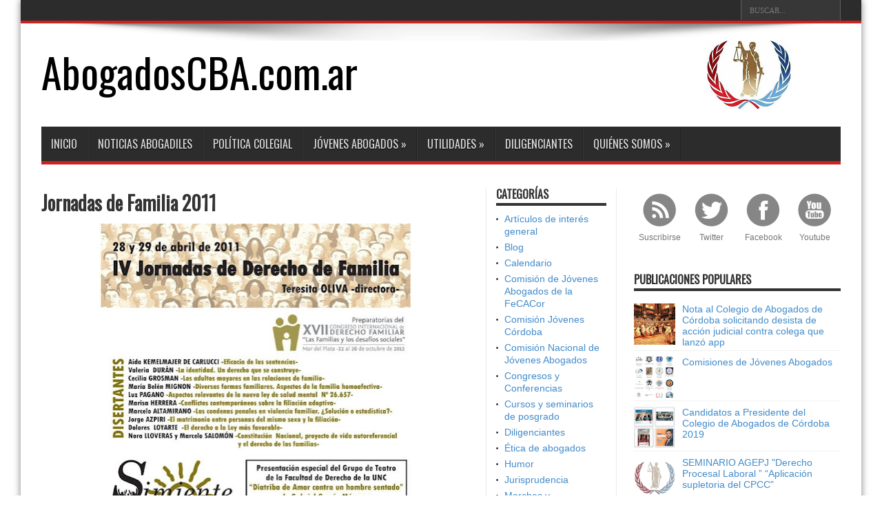

--- FILE ---
content_type: text/javascript; charset=UTF-8
request_url: http://www.abogadoscba.com.ar/2011/03/jornadas-de-familia-2011.html?action=getFeed&widgetId=Feed1&widgetType=Feed&responseType=js&xssi_token=AOuZoY6jx7o8YNwkRcP0MBp_oUpvAIIC9Q%3A1768729529708
body_size: 610
content:
try {
_WidgetManager._HandleControllerResult('Feed1', 'getFeed',{'status': 'ok', 'feed': {'entries': [{'title': 'Colegio de Abogados advierte sobre el \x22divorcio expr\xe9s\x22', 'link': 'http://noticiasdeabogados.blogspot.com/2012/04/colegio-de-abogados-advierte-sobre-el.html', 'publishedDate': '2012-04-10T21:17:00.000-07:00', 'author': 'AbogadosCBA.com.ar'}, {'title': 'Corte Suprema de la Naci\xf3n contra Tribunal Superior de C\xf3rdoba', 'link': 'http://noticiasdeabogados.blogspot.com/2012/04/corte-suprema-de-la-nacion-contra.html', 'publishedDate': '2012-04-05T21:49:00.000-07:00', 'author': 'AbogadosCBA.com.ar'}, {'title': 'Los otros cambios en el C\xf3digo Civil', 'link': 'http://noticiasdeabogados.blogspot.com/2012/03/los-otros-cambios-en-el-codigo-civil.html', 'publishedDate': '2012-03-29T20:33:00.000-07:00', 'author': 'AbogadosCBA.com.ar'}, {'title': 'S\xf3lo el 5,59% de los casos penales tiene sentencia en la Argentina', 'link': 'http://noticiasdeabogados.blogspot.com/2012/03/solo-el-559-de-los-casos-penales-tiene.html', 'publishedDate': '2012-03-26T09:33:00.000-07:00', 'author': 'AbogadosCBA.com.ar'}, {'title': 'La protecci\xf3n penal de la desilusi\xf3n', 'link': 'http://noticiasdeabogados.blogspot.com/2012/03/la-proteccion-penal-de-la-desilusion.html', 'publishedDate': '2012-03-08T19:45:00.000-08:00', 'author': 'AbogadosCBA.com.ar'}], 'title': 'Noticias de Abogados'}});
} catch (e) {
  if (typeof log != 'undefined') {
    log('HandleControllerResult failed: ' + e);
  }
}


--- FILE ---
content_type: text/javascript; charset=UTF-8
request_url: http://www.abogadoscba.com.ar/2011/03/jornadas-de-familia-2011.html?action=getFeed&widgetId=Feed6&widgetType=Feed&responseType=js&xssi_token=AOuZoY6jx7o8YNwkRcP0MBp_oUpvAIIC9Q%3A1768729529708
body_size: 655
content:
try {
_WidgetManager._HandleControllerResult('Feed6', 'getFeed',{'status': 'ok', 'feed': {'entries': [{'title': 'Contadores carecen de incumbencias inform\xe1ticas', 'link': 'https://www.datadocta.com.ar/contadores-carecen-de-incumbencias-informaticas/', 'publishedDate': '2017-12-22T05:51:32.000-08:00', 'author': 'Dar\xedo Di Noto'}, {'title': 'Correos electr\xf3nicos como prueba', 'link': 'https://www.datadocta.com.ar/correos-electronicos-como-prueba/', 'publishedDate': '2015-10-09T05:55:49.000-07:00', 'author': 'Dar\xedo Di Noto'}, {'title': 'E-mails borrados, ausencia de backup y presunciones en contra', 'link': 'http://www.datadocta.com.ar/e-mails-borrados-ausencia-de-backup-y-presunciones-en-contra/', 'publishedDate': '2015-09-11T06:46:13.000-07:00', 'author': 'Dar\xedo Di Noto'}, {'title': 'C\xe1maras para monitoreo permanente de jardines maternales, guarder\xedas y \ngeri\xe1tricos', 'link': 'http://www.datadocta.com.ar/camaras-para-monitoreo-permanente-de-jardines-maternales-guarderias-y-geriatricos/', 'publishedDate': '2015-08-25T07:45:49.000-07:00', 'author': 'Dar\xedo Di Noto'}, {'title': 'Contestaci\xf3n de oficio adjuntando e-mails en formato digital', 'link': 'http://www.datadocta.com.ar/contestacion-de-oficio-adjuntando-e-mails-en-formato-digital-2/', 'publishedDate': '2015-07-27T14:40:10.000-07:00', 'author': 'Dar\xedo Di Noto'}], 'title': 'DATA DOCTA'}});
} catch (e) {
  if (typeof log != 'undefined') {
    log('HandleControllerResult failed: ' + e);
  }
}


--- FILE ---
content_type: text/javascript; charset=UTF-8
request_url: http://www.abogadoscba.com.ar/2011/03/jornadas-de-familia-2011.html?action=getFeed&widgetId=Feed5&widgetType=Feed&responseType=js&xssi_token=AOuZoY6jx7o8YNwkRcP0MBp_oUpvAIIC9Q%3A1768729529708
body_size: 571
content:
try {
_WidgetManager._HandleControllerResult('Feed5', 'getFeed',{'status': 'ok', 'feed': {'entries': [{'title': 'Padr\xf3n Definitivo 2016', 'link': 'http://www.caja-abogados.com.ar/index.php/using-joomla/extensions/components/content-component/article-categories/148-padrones-2016', 'publishedDate': '2016-06-06T03:39:45.000-07:00', 'author': 'informacion@caja-abogados.com.ar (Super User)'}, {'title': 'NUEVA P\xc1GINA', 'link': 'http://www.caja-abogados.com.ar/index.php/using-joomla/extensions/components/content-component/article-categories/149-servicio-medico', 'publishedDate': '2016-06-29T09:10:47.000-07:00', 'author': 'informacion@caja-abogados.com.ar (Super User)'}, {'title': 'NOVEDADES', 'link': 'http://www.caja-abogados.com.ar/index.php/using-joomla/extensions/components/content-component/article-categories/133-lacajainforma', 'publishedDate': '2013-10-31T07:28:49.000-07:00', 'author': 'informacion@caja-abogados.com.ar (Super User)'}, {'title': 'Servicio de Asistencia al Viajero en Argentina y el Mundo', 'link': 'http://www.caja-abogados.com.ar/index.php/using-joomla/extensions/components/content-component/article-categories/130-servicio-de-asistencia-al-viajero-en-argentina-y-el-mundo', 'publishedDate': '2013-10-08T07:16:13.000-07:00', 'author': 'informacion@caja-abogados.com.ar (Super User)'}, {'title': 'Institucional', 'link': 'http://www.caja-abogados.com.ar/index.php/institucional', 'publishedDate': '2012-11-27T07:14:46.000-08:00', 'author': 'informacion@caja-abogados.com.ar (Super User)'}], 'title': 'Inicio'}});
} catch (e) {
  if (typeof log != 'undefined') {
    log('HandleControllerResult failed: ' + e);
  }
}


--- FILE ---
content_type: text/javascript; charset=UTF-8
request_url: http://www.abogadoscba.com.ar/2011/03/jornadas-de-familia-2011.html?action=getFeed&widgetId=Feed3&widgetType=Feed&responseType=js&xssi_token=AOuZoY6jx7o8YNwkRcP0MBp_oUpvAIIC9Q%3A1768729529708
body_size: 544
content:
try {
_WidgetManager._HandleControllerResult('Feed3', 'getFeed',{'status': 'ok', 'feed': {'entries': [{'title': 'En la sala de profesores de la Facultad de Derecho...', 'link': 'http://humordeabogados.blogspot.com/2012/10/en-la-sala-de-profesores-de-la-facultad.html', 'publishedDate': '2012-10-12T18:19:00.000-07:00', 'author': 'AbogadosCBA.com.ar'}, {'title': '\xbfPuedo ser tu abogado?', 'link': 'http://humordeabogados.blogspot.com/2012/04/puedo-ser-tu-abogado.html', 'publishedDate': '2012-04-25T13:11:00.000-07:00', 'author': 'AbogadosCBA.com.ar'}, {'title': 'Entonces el sujeto te hizo ir a buscar la pelota, pero en realidad nunca la \ntir\xf3...?', 'link': 'http://humordeabogados.blogspot.com/2012/04/entonces-el-sujeto-te-hizo-ir-buscar-la.html', 'publishedDate': '2012-04-19T18:39:00.000-07:00', 'author': 'AbogadosCBA.com.ar'}, {'title': 'Estamos por arreglar...', 'link': 'http://humordeabogados.blogspot.com/2012/04/estamos-por-arreglar.html', 'publishedDate': '2012-04-05T19:26:00.000-07:00', 'author': 'AbogadosCBA.com.ar'}, {'title': 'Nuestro bufete', 'link': 'http://humordeabogados.blogspot.com/2012/04/nuestro-bufete.html', 'publishedDate': '2012-04-05T19:26:00.000-07:00', 'author': 'AbogadosCBA.com.ar'}], 'title': 'Humor de Abogados'}});
} catch (e) {
  if (typeof log != 'undefined') {
    log('HandleControllerResult failed: ' + e);
  }
}


--- FILE ---
content_type: text/javascript; charset=UTF-8
request_url: http://www.abogadoscba.com.ar/feeds/posts/default/-/Congresos%20y%20Conferencias?alt=json-in-script&callback=related_results_labels
body_size: 36830
content:
// API callback
related_results_labels({"version":"1.0","encoding":"UTF-8","feed":{"xmlns":"http://www.w3.org/2005/Atom","xmlns$openSearch":"http://a9.com/-/spec/opensearchrss/1.0/","xmlns$blogger":"http://schemas.google.com/blogger/2008","xmlns$georss":"http://www.georss.org/georss","xmlns$gd":"http://schemas.google.com/g/2005","xmlns$thr":"http://purl.org/syndication/thread/1.0","id":{"$t":"tag:blogger.com,1999:blog-6737834943751425421"},"updated":{"$t":"2024-11-08T12:05:11.865-03:00"},"category":[{"term":"Congresos y Conferencias"},{"term":"Comisión Nacional de Jóvenes Abogados"},{"term":"Noticias"},{"term":"Cursos y seminarios de posgrado"},{"term":"Política colegial"},{"term":"Comisión Jóvenes Córdoba"},{"term":"Proyectos y propuestas"},{"term":"Trabajos y ponencias"},{"term":"Utilidades"},{"term":"Artículos de interés general"},{"term":"Blog"},{"term":"Comisión de Jóvenes Abogados de la FeCACor"},{"term":"Humor"},{"term":"Jurisprudencia"},{"term":"Ética de abogados"},{"term":"Calendario"},{"term":"Diligenciantes"},{"term":"Marchas y movilizaciones"},{"term":"Talleres culturales"},{"term":"Textos"}],"title":{"type":"text","$t":"AbogadosCBA.com.ar"},"subtitle":{"type":"html","$t":""},"link":[{"rel":"http://schemas.google.com/g/2005#feed","type":"application/atom+xml","href":"http:\/\/www.abogadoscba.com.ar\/feeds\/posts\/default"},{"rel":"self","type":"application/atom+xml","href":"http:\/\/www.blogger.com\/feeds\/6737834943751425421\/posts\/default\/-\/Congresos+y+Conferencias?alt=json-in-script"},{"rel":"alternate","type":"text/html","href":"http:\/\/www.abogadoscba.com.ar\/search\/label\/Congresos%20y%20Conferencias"},{"rel":"hub","href":"http://pubsubhubbub.appspot.com/"},{"rel":"next","type":"application/atom+xml","href":"http:\/\/www.blogger.com\/feeds\/6737834943751425421\/posts\/default\/-\/Congresos+y+Conferencias\/-\/Congresos+y+Conferencias?alt=json-in-script\u0026start-index=26\u0026max-results=25"}],"author":[{"name":{"$t":"AbogadosCBA.com.ar"},"uri":{"$t":"http:\/\/www.blogger.com\/profile\/16347408085287450569"},"email":{"$t":"noreply@blogger.com"},"gd$image":{"rel":"http://schemas.google.com/g/2005#thumbnail","width":"33","height":"29","src":"\/\/blogger.googleusercontent.com\/img\/b\/R29vZ2xl\/AVvXsEgX7cSOZFHsx9OwZ1z9HzBkzLCVhKTdL8ehrfxlu3yAsJ7KRgrqwabliRcvyIgju6nxP18xT16vJtRcfntKjoiSyKSpXvkBT3C1f5MHE41O8PRxuIbMTuXJDvajEZK_Xw\/s220\/JovenesAbogadosCBA.com.ar2.jpg"}}],"generator":{"version":"7.00","uri":"http://www.blogger.com","$t":"Blogger"},"openSearch$totalResults":{"$t":"65"},"openSearch$startIndex":{"$t":"1"},"openSearch$itemsPerPage":{"$t":"25"},"entry":[{"id":{"$t":"tag:blogger.com,1999:blog-6737834943751425421.post-6117099204349398594"},"published":{"$t":"2018-05-01T14:10:00.000-03:00"},"updated":{"$t":"2018-05-01T14:10:07.813-03:00"},"category":[{"scheme":"http://www.blogger.com/atom/ns#","term":"Congresos y Conferencias"}],"title":{"type":"text","$t":"Círculos de ahorro y la protección al consumidor por Francisco Junyent Bas"},"content":{"type":"html","$t":"\u003Cdiv class=\"separator\" style=\"clear: both; text-align: center;\"\u003E\n\u003Ca href=\"https:\/\/blogger.googleusercontent.com\/img\/b\/R29vZ2xl\/AVvXsEh4A53-NPeKOjaub1fnIQaok2iH2yl-7I-ygkGBM8ZyLFpEiTNqcZn0solRf5ndTE4jDlQDrd_5VelvZpJyPnVZ_6v8FLsAHm3QYR-rM1GClh3gcHEKwFmhpbs7NIpO-w0kv-TPgtQpoFzB\/s1600\/IMG-20180430-WA0000.jpg\" imageanchor=\"1\" style=\"margin-left: 1em; margin-right: 1em;\"\u003E\u003Cimg border=\"0\" data-original-height=\"1191\" data-original-width=\"842\" height=\"320\" src=\"https:\/\/blogger.googleusercontent.com\/img\/b\/R29vZ2xl\/AVvXsEh4A53-NPeKOjaub1fnIQaok2iH2yl-7I-ygkGBM8ZyLFpEiTNqcZn0solRf5ndTE4jDlQDrd_5VelvZpJyPnVZ_6v8FLsAHm3QYR-rM1GClh3gcHEKwFmhpbs7NIpO-w0kv-TPgtQpoFzB\/s320\/IMG-20180430-WA0000.jpg\" width=\"226\" \/\u003E\u003C\/a\u003E\u003C\/div\u003E\n\u003Cbr \/\u003E"},"link":[{"rel":"replies","type":"application/atom+xml","href":"http:\/\/www.abogadoscba.com.ar\/feeds\/6117099204349398594\/comments\/default","title":"Enviar comentarios"},{"rel":"replies","type":"text/html","href":"http:\/\/www.abogadoscba.com.ar\/2018\/05\/circulos-de-ahorro-y-la-proteccion-al.html#comment-form","title":"0 comentarios"},{"rel":"edit","type":"application/atom+xml","href":"http:\/\/www.blogger.com\/feeds\/6737834943751425421\/posts\/default\/6117099204349398594"},{"rel":"self","type":"application/atom+xml","href":"http:\/\/www.blogger.com\/feeds\/6737834943751425421\/posts\/default\/6117099204349398594"},{"rel":"alternate","type":"text/html","href":"http:\/\/www.abogadoscba.com.ar\/2018\/05\/circulos-de-ahorro-y-la-proteccion-al.html","title":"Círculos de ahorro y la protección al consumidor por Francisco Junyent Bas"}],"author":[{"name":{"$t":"AbogadosCBA.com.ar"},"uri":{"$t":"http:\/\/www.blogger.com\/profile\/16347408085287450569"},"email":{"$t":"noreply@blogger.com"},"gd$image":{"rel":"http://schemas.google.com/g/2005#thumbnail","width":"33","height":"29","src":"\/\/blogger.googleusercontent.com\/img\/b\/R29vZ2xl\/AVvXsEgX7cSOZFHsx9OwZ1z9HzBkzLCVhKTdL8ehrfxlu3yAsJ7KRgrqwabliRcvyIgju6nxP18xT16vJtRcfntKjoiSyKSpXvkBT3C1f5MHE41O8PRxuIbMTuXJDvajEZK_Xw\/s220\/JovenesAbogadosCBA.com.ar2.jpg"}}],"media$thumbnail":{"xmlns$media":"http://search.yahoo.com/mrss/","url":"https:\/\/blogger.googleusercontent.com\/img\/b\/R29vZ2xl\/AVvXsEh4A53-NPeKOjaub1fnIQaok2iH2yl-7I-ygkGBM8ZyLFpEiTNqcZn0solRf5ndTE4jDlQDrd_5VelvZpJyPnVZ_6v8FLsAHm3QYR-rM1GClh3gcHEKwFmhpbs7NIpO-w0kv-TPgtQpoFzB\/s72-c\/IMG-20180430-WA0000.jpg","height":"72","width":"72"},"thr$total":{"$t":"0"}},{"id":{"$t":"tag:blogger.com,1999:blog-6737834943751425421.post-3796145960246115912"},"published":{"$t":"2013-03-06T17:38:00.001-03:00"},"updated":{"$t":"2013-03-17T20:26:04.284-03:00"},"category":[{"scheme":"http://www.blogger.com/atom/ns#","term":"Comisión Nacional de Jóvenes Abogados"},{"scheme":"http://www.blogger.com/atom/ns#","term":"Congresos y Conferencias"}],"title":{"type":"text","$t":"I° REUNIÓN PLENARIA ANUAL DE LA COMISIÓN NACIONAL DE JOVENES ABOGADOS DE LA F.A.C.A."},"content":{"type":"html","$t":"\u003Cspan style=\"background-color: white; color: #333333; font-family: 'lucida grande', tahoma, verdana, arial, sans-serif; font-size: 13px; line-height: 17px;\"\u003ETenemos el agrado de dirigirnos a los integrantes de la Comisión de Jóvenes Abogados de su Colegio, a fin de informarles sobre la realización de la 1º REUNIÓN PLENARIA ANUAL DE LA COMISION DE JÓVENES ABOGADOS de la F.A.C.A., organizada en ésta oportunidad por la Comisión de Jóvenes Abogados del Colegio de Abogados de Bell Ville – Córdoba-. La misma tendrá lugar el día Sábado 9 de marzo de 2013 a las 8:30 hs, en la Sede del Colegio ubicada calle Rivadavia nº 67 de la ciudad de Bell Ville – Provincia de Córdoba-\u003C\/span\u003E\u003Cbr \/\u003E\n\u003Cbr style=\"background-color: white; color: #333333; font-family: 'lucida grande', tahoma, verdana, arial, sans-serif; font-size: 13px; line-height: 17px;\" \/\u003E\n\u003Cspan style=\"background-color: white; color: #333333; font-family: 'lucida grande', tahoma, verdana, arial, sans-serif; font-size: 13px; line-height: 17px;\"\u003EORDEN DEL DIA DE LA\u003C\/span\u003E\u003Cbr \/\u003E\n\u003Cspan style=\"background-color: white; color: #333333; font-family: 'lucida grande', tahoma, verdana, arial, sans-serif; font-size: 13px; line-height: 17px;\"\u003EI° REUNIÓN PLENARIA ANUAL DE LA COMISIÓN NACIONAL DE JOVENES ABOGADOS DE LA F.A.C.A.-\u003C\/span\u003E\u003Cbr \/\u003E\n\u003Cbr style=\"background-color: white; color: #333333; font-family: 'lucida grande', tahoma, verdana, arial, sans-serif; font-size: 13px; line-height: 17px;\" \/\u003E\n\u003Cspan style=\"background-color: white; color: #333333; font-family: 'lucida grande', tahoma, verdana, arial, sans-serif; font-size: 13px; line-height: 17px;\"\u003E08:30 Horas: Acreditaciones y Desayuno.\u003C\/span\u003E\u003Cbr \/\u003E\n\u003Cbr style=\"background-color: white; color: #333333; font-family: 'lucida grande', tahoma, verdana, arial, sans-serif; font-size: 13px; line-height: 17px;\" \/\u003E\n\u003Cspan style=\"background-color: white; color: #333333; font-family: 'lucida grande', tahoma, verdana, arial, sans-serif; font-size: 13px; line-height: 17px;\"\u003E9:00 a 09:30 Horas: Palabras de Bienvenida y apertura del Plenario por las siguientes autoridades: el Presidente del Colegio de Abogados de Bell Ville, Dr. Ricardo Ballari; Presidente de la Comisión Nacional de Jóvenes Abogados de F.A.C.A., Dr. Nicolás Juárez; Presidente de la Federación Argentina de Colegios de Abogados, Dr. Ricardo De Felipe; Presidente de la Comisión de Jóvenes del Colegio de Abogados de Bell Ville, Dr. Gastón Menzio\u003C\/span\u003E\u003Cbr \/\u003E\n\u003Cbr style=\"background-color: white; color: #333333; font-family: 'lucida grande', tahoma, verdana, arial, sans-serif; font-size: 13px; line-height: 17px;\" \/\u003E\n\u003Cspan style=\"background-color: white; color: #333333; font-family: 'lucida grande', tahoma, verdana, arial, sans-serif; font-size: 13px; line-height: 17px;\"\u003E09.30 Horas: \"JUICIOS POR JURADO“ Disertantes: FABIÁN I. BALCARCE\u003C\/span\u003E\u003Cbr \/\u003E\n\u003Cspan style=\"background-color: white; color: #333333; font-family: 'lucida grande', tahoma, verdana, arial, sans-serif; font-size: 13px; line-height: 17px;\"\u003EGUSTAVO A. AROCENA.\u003C\/span\u003E\u003Cbr \/\u003E\n\u003Cbr style=\"background-color: white; color: #333333; font-family: 'lucida grande', tahoma, verdana, arial, sans-serif; font-size: 13px; line-height: 17px;\" \/\u003E\n\u003Cspan style=\"background-color: white; color: #333333; font-family: 'lucida grande', tahoma, verdana, arial, sans-serif; font-size: 13px; line-height: 17px;\"\u003E10.30 Horas: “INCUMBENCIAS PROFESIONALES” Disertante: MANUEL GONZALEZ CASTRO.\u003C\/span\u003E\u003Cbr \/\u003E\n\u003Cbr style=\"background-color: white; color: #333333; font-family: 'lucida grande', tahoma, verdana, arial, sans-serif; font-size: 13px; line-height: 17px;\" \/\u003E\n\u003Cspan style=\"background-color: white; color: #333333; font-family: 'lucida grande', tahoma, verdana, arial, sans-serif; font-size: 13px; line-height: 17px;\"\u003E11:30 Horas: Preguntas y Debate.\u003C\/span\u003E\u003Cbr \/\u003E\n\u003Cbr style=\"background-color: white; color: #333333; font-family: 'lucida grande', tahoma, verdana, arial, sans-serif; font-size: 13px; line-height: 17px;\" \/\u003E\n\u003Cspan style=\"background-color: white; color: #333333; font-family: 'lucida grande', tahoma, verdana, arial, sans-serif; font-size: 13px; line-height: 17px;\"\u003E12:30 Horas: Cuarto intermedio – Servicio de Lunch de Bienvenida para los colegas visitantes.\u003C\/span\u003E\u003Cbr \/\u003E\n\u003Cbr style=\"background-color: white; color: #333333; font-family: 'lucida grande', tahoma, verdana, arial, sans-serif; font-size: 13px; line-height: 17px;\" \/\u003E\n\u003Cspan style=\"background-color: white; color: #333333; font-family: 'lucida grande', tahoma, verdana, arial, sans-serif; font-size: 13px; line-height: 17px;\"\u003E14.00 Horas: PONENCIAS Y DEBATE TEMARIO DEL PLENARIO.-\u003C\/span\u003E\u003Cbr \/\u003E\n\u003Cbr style=\"background-color: white; color: #333333; font-family: 'lucida grande', tahoma, verdana, arial, sans-serif; font-size: 13px; line-height: 17px;\" \/\u003E\n\u003Cspan style=\"background-color: white; color: #333333; font-family: 'lucida grande', tahoma, verdana, arial, sans-serif; font-size: 13px; line-height: 17px;\"\u003E17:00 Horas: Cuarto intermedio – Coffee Break\u003C\/span\u003E\u003Cbr \/\u003E\n\u003Cbr style=\"background-color: white; color: #333333; font-family: 'lucida grande', tahoma, verdana, arial, sans-serif; font-size: 13px; line-height: 17px;\" \/\u003E\n\u003Cspan style=\"background-color: white; color: #333333; font-family: 'lucida grande', tahoma, verdana, arial, sans-serif; font-size: 13px; line-height: 17px;\"\u003E17:30 Horas: Conclusiones. Informe Presidencia y Secretaria.-\u003C\/span\u003E\u003Cbr \/\u003E\n\u003Cbr style=\"background-color: white; color: #333333; font-family: 'lucida grande', tahoma, verdana, arial, sans-serif; font-size: 13px; line-height: 17px;\" \/\u003E\n\u003Cspan style=\"background-color: white; color: #333333; font-family: 'lucida grande', tahoma, verdana, arial, sans-serif; font-size: 13px; line-height: 17px;\"\u003E18:30 Horas: Informe de Colegios Regionalizados y no Regionalizados. Propuesta de temas para el próximo Plenario Anual de Jóvenes Abogados de la F.A.C.A.\u003C\/span\u003E\u003Cbr \/\u003E\n\u003Cbr style=\"background-color: white; color: #333333; font-family: 'lucida grande', tahoma, verdana, arial, sans-serif; font-size: 13px; line-height: 17px;\" \/\u003E\n\u003Cspan style=\"background-color: white; color: #333333; font-family: 'lucida grande', tahoma, verdana, arial, sans-serif; font-size: 13px; line-height: 17px;\"\u003ECierre del Plenario.\u003C\/span\u003E\u003Cbr \/\u003E\n\u003Cbr style=\"background-color: white; color: #333333; font-family: 'lucida grande', tahoma, verdana, arial, sans-serif; font-size: 13px; line-height: 17px;\" \/\u003E\n\u003Cspan style=\"background-color: white; color: #333333; font-family: 'lucida grande', tahoma, verdana, arial, sans-serif; font-size: 13px; line-height: 17px;\"\u003E22:00 Horas: Cena\/Baile Finalización del Plenario, con vestimenta informal.-\u003C\/span\u003E\u003Cbr \/\u003E\n\u003Cbr style=\"background-color: white; color: #333333; font-family: 'lucida grande', tahoma, verdana, arial, sans-serif; font-size: 13px; line-height: 17px;\" \/\u003E\n\u003Cspan style=\"background-color: white; color: #333333; font-family: 'lucida grande', tahoma, verdana, arial, sans-serif; font-size: 13px; line-height: 17px;\"\u003ECOSTO DEL PLENARIO es de Pesos Doscientos Veinte ($220) el mismo incluye acreditación, Lunch de bienvenida y cena\/baile de cierre del Plenario.\u003C\/span\u003E\u003Cbr \/\u003E\n\u003Cbr style=\"background-color: white; color: #333333; font-family: 'lucida grande', tahoma, verdana, arial, sans-serif; font-size: 13px; line-height: 17px;\" \/\u003E\n\u003Cspan style=\"background-color: white; color: #333333; font-family: 'lucida grande', tahoma, verdana, arial, sans-serif; font-size: 13px; line-height: 17px;\"\u003EAsimismo como costo adicional a la inscripción, se requerirá a los asistentes la entrega de UN ALIMENTO NO PERECEDERO, el cual será donado por la organización del Plenario al Comedor Teresa Lazo de nuestra ciudad, en donde más de 50 chicos comen a diario.\u003C\/span\u003E\u003Cbr \/\u003E\n\u003Cbr style=\"background-color: white; color: #333333; font-family: 'lucida grande', tahoma, verdana, arial, sans-serif; font-size: 13px; line-height: 17px;\" \/\u003E\n\u003Cspan style=\"background-color: white; color: #333333; font-family: 'lucida grande', tahoma, verdana, arial, sans-serif; font-size: 13px; line-height: 17px;\"\u003EPara aquellos que presenten ponencias el precio del plenario será de Pesos Doscientos ($200).\u003C\/span\u003E\u003Cbr \/\u003E\n\u003Cbr style=\"background-color: white; color: #333333; font-family: 'lucida grande', tahoma, verdana, arial, sans-serif; font-size: 13px; line-height: 17px;\" \/\u003E\n\u003Cspan style=\"background-color: white; color: #333333; font-family: 'lucida grande', tahoma, verdana, arial, sans-serif; font-size: 13px; line-height: 17px;\"\u003ETodo aquel que presente una ponencia deberá preavisar a la organización del Plenario, y manifestar si la conclusión sobre el tema es a titulo personal o si es la opinión del Colegio al que representa.\u003C\/span\u003E\u003Cbr \/\u003E\n\u003Cbr style=\"background-color: white; color: #333333; font-family: 'lucida grande', tahoma, verdana, arial, sans-serif; font-size: 13px; line-height: 17px;\" \/\u003E\n\u003Cspan style=\"background-color: white; color: #333333; font-family: 'lucida grande', tahoma, verdana, arial, sans-serif; font-size: 13px; line-height: 17px;\"\u003EAsimismo se informa que a fin de actualizar la base de datos de los participantes de la Comisión Nacional de Jóvenes Abogados de la FACA. Se solicita a los delegados que lleven al evento la acreditación emitida por el colegio a que representan que los designa como tales en la cual deberá constar la fecha de la primera matriculación de acuerdo al reglamento vigente.\u003C\/span\u003E\u003Cbr \/\u003E\n\u003Cbr style=\"background-color: white; color: #333333; font-family: 'lucida grande', tahoma, verdana, arial, sans-serif; font-size: 13px; line-height: 17px;\" \/\u003E\n\u003Cspan style=\"background-color: white; color: #333333; font-family: 'lucida grande', tahoma, verdana, arial, sans-serif; font-size: 13px; line-height: 17px;\"\u003EPara agilizar la comunicación con la secretaría se ha habilitado una casilla de Correo: facajovenes@gmail.com , secretariafacajovenes@hotmail.\u003C\/span\u003E\u003Cwbr style=\"background-color: white; color: #333333; font-family: 'lucida grande', tahoma, verdana, arial, sans-serif; font-size: 13px; line-height: 17px;\"\u003E\u003C\/wbr\u003E\u003Cspan class=\"word_break\" style=\"background-color: white; color: #333333; display: inline-block; font-family: 'lucida grande', tahoma, verdana, arial, sans-serif; font-size: 13px; line-height: 17px;\"\u003E\u003C\/span\u003E\u003Cspan style=\"background-color: white; color: #333333; font-family: 'lucida grande', tahoma, verdana, arial, sans-serif; font-size: 13px; line-height: 17px;\"\u003Ecom donde pueden hacer llegar sus inquietudes y propuestas.-\u003C\/span\u003E\u003Cbr \/\u003E\n\u003Cbr style=\"background-color: white; color: #333333; font-family: 'lucida grande', tahoma, verdana, arial, sans-serif; font-size: 13px; line-height: 17px;\" \/\u003E\n\u003Cspan style=\"background-color: white; color: #333333; font-family: 'lucida grande', tahoma, verdana, arial, sans-serif; font-size: 13px; line-height: 17px;\"\u003EA fin de ponernos a vuestra entera disposición le dejamos los siguientes números telefónicos y mails.\u003C\/span\u003E\u003Cbr \/\u003E\n\u003Cbr style=\"background-color: white; color: #333333; font-family: 'lucida grande', tahoma, verdana, arial, sans-serif; font-size: 13px; line-height: 17px;\" \/\u003E\n\u003Cspan style=\"background-color: white; color: #333333; font-family: 'lucida grande', tahoma, verdana, arial, sans-serif; font-size: 13px; line-height: 17px;\"\u003EDr. Nicolás Juárez Campos: 0387 – 154637894; nicojuarezcampos@gmail.com\u003C\/span\u003E\u003Cbr \/\u003E\n\u003Cspan style=\"background-color: white; color: #333333; font-family: 'lucida grande', tahoma, verdana, arial, sans-serif; font-size: 13px; line-height: 17px;\"\u003EDra. María Florencia Figueroa: 0342 – 154384447; maflor_figue@hotmail.com\u003C\/span\u003E\u003Cbr \/\u003E\n\u003Cspan style=\"background-color: white; color: #333333; font-family: 'lucida grande', tahoma, verdana, arial, sans-serif; font-size: 13px; line-height: 17px;\"\u003EDr. Claudio Andrés Itarte: 03537-15581874; itarteclaudio@hotmail.com\u003C\/span\u003E\u003Cbr \/\u003E\n\u003Cspan style=\"background-color: white; color: #333333; font-family: 'lucida grande', tahoma, verdana, arial, sans-serif; font-size: 13px; line-height: 17px;\"\u003EEsperando contar con vuestra presencia, aprovechamos la ocasión para saludarlo muy atentamente.-\u003C\/span\u003E\u003Cbr \/\u003E\n\u003Cbr style=\"background-color: white; color: #333333; font-family: 'lucida grande', tahoma, verdana, arial, sans-serif; font-size: 13px; line-height: 17px;\" \/\u003E\n\u003Cspan style=\"background-color: white; color: #333333; font-family: 'lucida grande', tahoma, verdana, arial, sans-serif; font-size: 13px; line-height: 17px;\"\u003EDra. María Florencia Figueroa Dr. Nicolás Juárez Campos\u003C\/span\u003E\u003Cbr \/\u003E\n\u003Cspan style=\"background-color: white; color: #333333; font-family: 'lucida grande', tahoma, verdana, arial, sans-serif; font-size: 13px; line-height: 17px;\"\u003ESecretaria Comisión Nacional Presidente Comisión Nacional de Jóvenes Abogados de Jóvenes Abogados\u003C\/span\u003E\u003Cbr \/\u003E\n\u003Cbr style=\"background-color: white; color: #333333; font-family: 'lucida grande', tahoma, verdana, arial, sans-serif; font-size: 13px; line-height: 17px;\" \/\u003E\n\u003Cspan style=\"background-color: white; color: #333333; font-family: 'lucida grande', tahoma, verdana, arial, sans-serif; font-size: 13px; line-height: 17px;\"\u003EANEXO CURRICULUM\u003C\/span\u003E\u003Cbr \/\u003E\n\u003Cbr style=\"background-color: white; color: #333333; font-family: 'lucida grande', tahoma, verdana, arial, sans-serif; font-size: 13px; line-height: 17px;\" \/\u003E\n\u003Cspan style=\"background-color: white; color: #333333; font-family: 'lucida grande', tahoma, verdana, arial, sans-serif; font-size: 13px; line-height: 17px;\"\u003EGUSTAVO A. AROCENA\u003C\/span\u003E\u003Cbr \/\u003E\n\u003Cbr style=\"background-color: white; color: #333333; font-family: 'lucida grande', tahoma, verdana, arial, sans-serif; font-size: 13px; line-height: 17px;\" \/\u003E\n\u003Cspan style=\"background-color: white; color: #333333; font-family: 'lucida grande', tahoma, verdana, arial, sans-serif; font-size: 13px; line-height: 17px;\"\u003EAbogado, graduado en la Facultad de Derecho y Ciencias Sociales de la Universidad Nacional de Córdoba (1995).\u003C\/span\u003E\u003Cbr \/\u003E\n\u003Cspan style=\"background-color: white; color: #333333; font-family: 'lucida grande', tahoma, verdana, arial, sans-serif; font-size: 13px; line-height: 17px;\"\u003EDocente por concurso de la asignatura “Derecho Procesal Penal” de la Carrera de Abogacía, en la Facultad de Derecho y Ciencias Sociales de la Universidad Nacional de Córdoba.\u003C\/span\u003E\u003Cbr \/\u003E\n\u003Cspan style=\"background-color: white; color: #333333; font-family: 'lucida grande', tahoma, verdana, arial, sans-serif; font-size: 13px; line-height: 17px;\"\u003EDocente por concurso de la asignatura “Derecho Penal II” de la Carrera de Abogacía, en la Facultad de Derecho y Ciencias Sociales de la Universidad Nacional de Córdoba.\u003C\/span\u003E\u003Cbr \/\u003E\n\u003Cspan style=\"background-color: white; color: #333333; font-family: 'lucida grande', tahoma, verdana, arial, sans-serif; font-size: 13px; line-height: 17px;\"\u003EDocente contratado de las asignaturas “Derecho Procesal Penal I” y “Derecho Procesal Penal II” de la Carrera de Abogacía, en la Universidad Blas Pascal.\u003C\/span\u003E\u003Cbr \/\u003E\n\u003Cspan style=\"background-color: white; color: #333333; font-family: 'lucida grande', tahoma, verdana, arial, sans-serif; font-size: 13px; line-height: 17px;\"\u003EEx docente contratado de la asignatura “Derecho Penal II” de la Carrera de Abogacía, en la Universidad Católica de Córdoba (2000-2001).\u003C\/span\u003E\u003Cbr \/\u003E\n\u003Cspan style=\"background-color: white; color: #333333; font-family: 'lucida grande', tahoma, verdana, arial, sans-serif; font-size: 13px; line-height: 17px;\"\u003EEx docente de la asignatura “Derecho Penal II” de la Carrera de Abogacía, en la Facultad de Derecho y Ciencias Sociales de la Universidad Nacional de Córdoba (2002).\u003C\/span\u003E\u003Cbr \/\u003E\n\u003Cspan style=\"background-color: white; color: #333333; font-family: 'lucida grande', tahoma, verdana, arial, sans-serif; font-size: 13px; line-height: 17px;\"\u003EDirector, junto a Fabián I. Balcarce, de la serie de opúsculos “Derecho penal contemporáneo -\u003C\/span\u003E\u003Cbr \/\u003E\n\u003Cspan style=\"background-color: white; color: #333333; font-family: 'lucida grande', tahoma, verdana, arial, sans-serif; font-size: 13px; line-height: 17px;\"\u003ESerie Azul” (Editorial Mediterránea, Córdoba).\u003C\/span\u003E\u003Cbr \/\u003E\n\u003Cspan style=\"background-color: white; color: #333333; font-family: 'lucida grande', tahoma, verdana, arial, sans-serif; font-size: 13px; line-height: 17px;\"\u003EDirector ejecutivo del “Suplemento de derecho penal” de la edición Córdoba del diario jurídico en Internet “elDial.com”.\u003C\/span\u003E\u003Cbr \/\u003E\n\u003Cspan style=\"background-color: white; color: #333333; font-family: 'lucida grande', tahoma, verdana, arial, sans-serif; font-size: 13px; line-height: 17px;\"\u003EMiembro del Consejo Académico –Área Derecho Penal- de la revista “Actualidad jurídica de\u003C\/span\u003E\u003Cbr \/\u003E\n\u003Cspan style=\"background-color: white; color: #333333; font-family: 'lucida grande', tahoma, verdana, arial, sans-serif; font-size: 13px; line-height: 17px;\"\u003ECórdoba”.\u003C\/span\u003E\u003Cbr \/\u003E\n\u003Cspan style=\"background-color: white; color: #333333; font-family: 'lucida grande', tahoma, verdana, arial, sans-serif; font-size: 13px; line-height: 17px;\"\u003EMiembro del Comité Científico Consultivo de la revista de investigación en ciencias jurídicas y sociales “Ley, Razón y Justicia” -Neuquén- (Editorial Alveroni, Córdoba).\u003C\/span\u003E\u003Cbr \/\u003E\n\u003Cspan style=\"background-color: white; color: #333333; font-family: 'lucida grande', tahoma, verdana, arial, sans-serif; font-size: 13px; line-height: 17px;\"\u003EMiembro del Consejo de Redacción de la revista de derecho penal integrado “Pensamiento penal y criminológico” (Editorial Mediterránea, Córdoba).\u003C\/span\u003E\u003Cbr \/\u003E\n\u003Cspan style=\"background-color: white; color: #333333; font-family: 'lucida grande', tahoma, verdana, arial, sans-serif; font-size: 13px; line-height: 17px;\"\u003EMiembro del Comité Académico –Área Minoridad- de la revista “Actualidad jurídica de Córdoba – Familia \u0026amp; minoridad”.\u003C\/span\u003E\u003Cbr \/\u003E\n\u003Cspan style=\"background-color: white; color: #333333; font-family: 'lucida grande', tahoma, verdana, arial, sans-serif; font-size: 13px; line-height: 17px;\"\u003EDirector, junto a Oscar Tomás Vera Barros, de la colección de libros jurídicos “Clásicos del Derecho” (M.E.L. Editor, Córdoba).\u003C\/span\u003E\u003Cbr \/\u003E\n\u003Cspan style=\"background-color: white; color: #333333; font-family: 'lucida grande', tahoma, verdana, arial, sans-serif; font-size: 13px; line-height: 17px;\"\u003EDirector, junto a José Daniel Cesano, de la revista “Fallos y Doctrina de la Patagonia”, Alveroni, Córdoba.\u003C\/span\u003E\u003Cbr \/\u003E\n\u003Cspan style=\"background-color: white; color: #333333; font-family: 'lucida grande', tahoma, verdana, arial, sans-serif; font-size: 13px; line-height: 17px;\"\u003EFue distinguido por la Academia Nacional de Derecho y Ciencias Sociales de Córdoba, con una mención especial, en el marco del premio “Joven Jurista 2003”.Obtuvo el premio “Joven Jurista 2005”, otorgado por la Academia Nacional de Derecho y Ciencias Sociales de Córdoba.\u003C\/span\u003E\u003Cbr \/\u003E\n\u003Cspan style=\"background-color: white; color: #333333; font-family: 'lucida grande', tahoma, verdana, arial, sans-serif; font-size: 13px; line-height: 17px;\"\u003EEn noviembre de 2006, la Bolsa de Comercio de Córdoba lo premió como uno de los “Diez Jóvenes Sobresalientes del Año”.\u003C\/span\u003E\u003Cbr \/\u003E\n\u003Cspan style=\"background-color: white; color: #333333; font-family: 'lucida grande', tahoma, verdana, arial, sans-serif; font-size: 13px; line-height: 17px;\"\u003ESus principales obras: Delitos contra la integridad sexual (Advocatus, Córdoba, 2001, 206 páginas), La nulidad en el proceso penal (1ª edición: Mediterránea, Córdoba, 2002, 131 páginas;2ª edición, ampliada y actualizada: Mediterránea, Córdoba, 2004, 167 páginas; 3ª edición, ampliada y actualizada, Mediterránea, Córdoba, 2007, 209 páginas), Interpretación gramatical de la ley penal (edición argentina: Advocatus, Córdoba, 2003, 114 páginas; edición peruana: Jurista Editores, Lima –Perú-, 2006, 96 páginas), Delitos aduaneros (Mediterránea, Córdoba, 2004, 168 páginas), Inseguridad urbana y ley penal –El uso político del derecho penal frente al problema real de la inseguridad ciudadana- (Alveroni, Córdoba, 2004, 87 páginas),Procedimiento penal de Córdoba –Código Procesal Penal de la Provincia y normas complementarias- (Mediterránea, Córdoba, 2005, 592 páginas) y Ensayo sobre la función\u003C\/span\u003E\u003Cbr \/\u003E\n\u003Cspan style=\"background-color: white; color: #333333; font-family: 'lucida grande', tahoma, verdana, arial, sans-serif; font-size: 13px; line-height: 17px;\"\u003Ejudicial (Mediterránea, Córdoba, 2006, 147 páginas).\u003C\/span\u003E\u003Cbr \/\u003E\n\u003Cbr style=\"background-color: white; color: #333333; font-family: 'lucida grande', tahoma, verdana, arial, sans-serif; font-size: 13px; line-height: 17px;\" \/\u003E\n\u003Cspan style=\"background-color: white; color: #333333; font-family: 'lucida grande', tahoma, verdana, arial, sans-serif; font-size: 13px; line-height: 17px;\"\u003EFABIÁN I. BALCARCE\u003C\/span\u003E\u003Cbr \/\u003E\n\u003Cbr style=\"background-color: white; color: #333333; font-family: 'lucida grande', tahoma, verdana, arial, sans-serif; font-size: 13px; line-height: 17px;\" \/\u003E\n\u003Cspan style=\"background-color: white; color: #333333; font-family: 'lucida grande', tahoma, verdana, arial, sans-serif; font-size: 13px; line-height: 17px;\"\u003E1. Académicos de Grado\u003C\/span\u003E\u003Cbr \/\u003E\n\u003Cspan style=\"background-color: white; color: #333333; font-family: 'lucida grande', tahoma, verdana, arial, sans-serif; font-size: 13px; line-height: 17px;\"\u003EAbogado y Procurador\u003C\/span\u003E\u003Cbr \/\u003E\n\u003Cspan style=\"background-color: white; color: #333333; font-family: 'lucida grande', tahoma, verdana, arial, sans-serif; font-size: 13px; line-height: 17px;\"\u003E2. Académicos de Posgrado\u003C\/span\u003E\u003Cbr \/\u003E\n\u003Cspan style=\"background-color: white; color: #333333; font-family: 'lucida grande', tahoma, verdana, arial, sans-serif; font-size: 13px; line-height: 17px;\"\u003EDoctor en Derecho y Ciencias Sociales (U.N.C.)\u003C\/span\u003E\u003Cbr \/\u003E\n\u003Cspan style=\"background-color: white; color: #333333; font-family: 'lucida grande', tahoma, verdana, arial, sans-serif; font-size: 13px; line-height: 17px;\"\u003EProfesor Titular Derecho Penal. Parte Especial (U.N.C.)\u003C\/span\u003E\u003Cbr \/\u003E\n\u003Cspan style=\"background-color: white; color: #333333; font-family: 'lucida grande', tahoma, verdana, arial, sans-serif; font-size: 13px; line-height: 17px;\"\u003EProfesor Titular Derecho Procesal Penal (U. Blas Pascal)\u003C\/span\u003E\u003Cbr \/\u003E\n\u003Cspan style=\"background-color: white; color: #333333; font-family: 'lucida grande', tahoma, verdana, arial, sans-serif; font-size: 13px; line-height: 17px;\"\u003EEx Profesor Adjunto Derecho Procesal Penal (U.N.C. – U.N.La.R)\u003C\/span\u003E\u003Cbr \/\u003E\n\u003Cspan style=\"background-color: white; color: #333333; font-family: 'lucida grande', tahoma, verdana, arial, sans-serif; font-size: 13px; line-height: 17px;\"\u003EEx J.T.P Derecho Penal. Parte General (U.N.C.)\u003C\/span\u003E\u003Cbr \/\u003E\n\u003Cspan style=\"background-color: white; color: #333333; font-family: 'lucida grande', tahoma, verdana, arial, sans-serif; font-size: 13px; line-height: 17px;\"\u003EEspecialista en Derecho Penal (U.N.C.)\u003C\/span\u003E\u003Cbr \/\u003E\n\u003Cspan style=\"background-color: white; color: #333333; font-family: 'lucida grande', tahoma, verdana, arial, sans-serif; font-size: 13px; line-height: 17px;\"\u003EEspecialista en Derecho Penal Económico (U. Castilla – La Mancha, Toledo, España)\u003C\/span\u003E\u003Cbr \/\u003E\n\u003Cspan style=\"background-color: white; color: #333333; font-family: 'lucida grande', tahoma, verdana, arial, sans-serif; font-size: 13px; line-height: 17px;\"\u003EDirector de la Carrera de Especialización en Derecho Penal Económico (U. Blas Pascal)\u003C\/span\u003E\u003Cbr \/\u003E\n\u003Cspan style=\"background-color: white; color: #333333; font-family: 'lucida grande', tahoma, verdana, arial, sans-serif; font-size: 13px; line-height: 17px;\"\u003EProfesor permanente de la Carreras de Especialización en Derecho Penal de las Universidades de Córdoba,\u003C\/span\u003E\u003Cbr \/\u003E\n\u003Cspan style=\"background-color: white; color: #333333; font-family: 'lucida grande', tahoma, verdana, arial, sans-serif; font-size: 13px; line-height: 17px;\"\u003ELitoral y Mendoza.\u003C\/span\u003E\u003Cbr \/\u003E\n\u003Cspan style=\"background-color: white; color: #333333; font-family: 'lucida grande', tahoma, verdana, arial, sans-serif; font-size: 13px; line-height: 17px;\"\u003EProfesor permanente Magíster en Derecho Penal (U.N.N.E)\u003C\/span\u003E\u003Cbr \/\u003E\n\u003Cspan style=\"background-color: white; color: #333333; font-family: 'lucida grande', tahoma, verdana, arial, sans-serif; font-size: 13px; line-height: 17px;\"\u003E3. Profesionales\u003C\/span\u003E\u003Cbr \/\u003E\n\u003Cspan style=\"background-color: white; color: #333333; font-family: 'lucida grande', tahoma, verdana, arial, sans-serif; font-size: 13px; line-height: 17px;\"\u003EDirector de la Sala de Derecho Procesal Penal del Colegio de Abogados de Córdoba\u003C\/span\u003E\u003Cbr \/\u003E\n\u003Cspan style=\"background-color: white; color: #333333; font-family: 'lucida grande', tahoma, verdana, arial, sans-serif; font-size: 13px; line-height: 17px;\"\u003EMiembro académico del Consejo de la Magistratura de la Nación.\u003C\/span\u003E\u003Cbr \/\u003E\n\u003Cspan style=\"background-color: white; color: #333333; font-family: 'lucida grande', tahoma, verdana, arial, sans-serif; font-size: 13px; line-height: 17px;\"\u003EVeedor por el Colegio de Abogados de la Ciudad de Córdoba del Consejo de la Magistratura de la Provincia de Córdoba.\u003C\/span\u003E\u003Cbr \/\u003E\n\u003Cspan style=\"background-color: white; color: #333333; font-family: 'lucida grande', tahoma, verdana, arial, sans-serif; font-size: 13px; line-height: 17px;\"\u003EFiscal ad-hoc de la Fiscalía General ante el Tribunal Oral Federal N° 2 de la Ciudad de Córdoba\u003C\/span\u003E\u003Cbr \/\u003E\n\u003Cspan style=\"background-color: white; color: #333333; font-family: 'lucida grande', tahoma, verdana, arial, sans-serif; font-size: 13px; line-height: 17px;\"\u003E4. Publicaciones relevantes\u003C\/span\u003E\u003Cbr \/\u003E\n\u003Cspan style=\"background-color: white; color: #333333; font-family: 'lucida grande', tahoma, verdana, arial, sans-serif; font-size: 13px; line-height: 17px;\"\u003EAutor de la obra La prueba en el proceso penal, Lerner, Córdoba, 1996.\u003C\/span\u003E\u003Cbr \/\u003E\n\u003Cspan style=\"background-color: white; color: #333333; font-family: 'lucida grande', tahoma, verdana, arial, sans-serif; font-size: 13px; line-height: 17px;\"\u003EAutor de la obra Presunción de Inocencia. Crítica a la posición vigente, Lerner, Córdoba, 1996.\u003C\/span\u003E\u003Cbr \/\u003E\n\u003Cspan style=\"background-color: white; color: #333333; font-family: 'lucida grande', tahoma, verdana, arial, sans-serif; font-size: 13px; line-height: 17px;\"\u003EAutor de la obra La relación de causalidad en la doctrina penal argentina, Ferreyra Editor, Córdoba, 1998.\u003C\/span\u003E\u003Cbr \/\u003E\n\u003Cspan style=\"background-color: white; color: #333333; font-family: 'lucida grande', tahoma, verdana, arial, sans-serif; font-size: 13px; line-height: 17px;\"\u003EAutor de la obra Irretroactividad de la ley penal procesal, Lerner, Córdoba, 1998.\u003C\/span\u003E\u003Cbr \/\u003E\n\u003Cspan style=\"background-color: white; color: #333333; font-family: 'lucida grande', tahoma, verdana, arial, sans-serif; font-size: 13px; line-height: 17px;\"\u003EAutor de la obra La antijuridicidad penal, Mediterránea, Córdoba, 2001.\u003C\/span\u003E\u003Cbr \/\u003E\n\u003Cspan style=\"background-color: white; color: #333333; font-family: 'lucida grande', tahoma, verdana, arial, sans-serif; font-size: 13px; line-height: 17px;\"\u003EAutor de la obra Introducción a la Parte Especial del Derecho Penal nuclear, Mediterránea, Córdoba, 2004.\u003C\/span\u003E\u003Cbr \/\u003E\n\u003Cspan style=\"background-color: white; color: #333333; font-family: 'lucida grande', tahoma, verdana, arial, sans-serif; font-size: 13px; line-height: 17px;\"\u003ECoautor de la obra Derecho Penal. Parte General. Libro de Estudio, Carlos J. Lascano (h) dir., Advocatus, Córdoba, 2000.\u003C\/span\u003E\u003Cbr \/\u003E\n\u003Cspan style=\"background-color: white; color: #333333; font-family: 'lucida grande', tahoma, verdana, arial, sans-serif; font-size: 13px; line-height: 17px;\"\u003ECoautor de la obra Manual de Derecho Procesal Penal, José I. Cafferata Nores et al, U.N.C., Córdoba, 2004.\u003C\/span\u003E\u003Cbr \/\u003E\n\u003Cspan style=\"background-color: white; color: #333333; font-family: 'lucida grande', tahoma, verdana, arial, sans-serif; font-size: 13px; line-height: 17px;\"\u003EDirector de la obra Derecho Penal Económico, tres tomos, Mediterránea, Córdoba, 2002 et seq.\u003C\/span\u003E\u003Cbr \/\u003E\n\u003Cspan style=\"background-color: white; color: #333333; font-family: 'lucida grande', tahoma, verdana, arial, sans-serif; font-size: 13px; line-height: 17px;\"\u003EDirector de la obra Derecho Penal. Parte Especial, dos tomos, Lerner, Córdoba, 2007.\u003C\/span\u003E\u003Cbr \/\u003E\n\u003Cspan style=\"background-color: white; color: #333333; font-family: 'lucida grande', tahoma, verdana, arial, sans-serif; font-size: 13px; line-height: 17px;\"\u003EAutor de la obra Medidas limitativas de la libertad individual en el proceso penal, 2ª ed., Córdoba, 2006.\u003C\/span\u003E\u003Cbr \/\u003E\n\u003Cspan style=\"background-color: white; color: #333333; font-family: 'lucida grande', tahoma, verdana, arial, sans-serif; font-size: 13px; line-height: 17px;\"\u003E5. Cargos editoriales\u003C\/span\u003E\u003Cbr \/\u003E\n\u003Cspan style=\"background-color: white; color: #333333; font-family: 'lucida grande', tahoma, verdana, arial, sans-serif; font-size: 13px; line-height: 17px;\"\u003ECo-director de la serie opúsculos “Derecho penal contemporáneo – Serie Azul” (Mediterránea, Córdoba).\u003C\/span\u003E\u003Cbr \/\u003E\n\u003Cspan style=\"background-color: white; color: #333333; font-family: 'lucida grande', tahoma, verdana, arial, sans-serif; font-size: 13px; line-height: 17px;\"\u003EMiembro del comité consultivo de la revista jurídica Pensamiento penal del sur”, directores: ZAFFARONIVITALE- NIÑO, F. Diplácido, Buenos Aires\u003C\/span\u003E\u003Cbr \/\u003E\n\u003Cspan style=\"background-color: white; color: #333333; font-family: 'lucida grande', tahoma, verdana, arial, sans-serif; font-size: 13px; line-height: 17px;\"\u003EMiembro del Consejo Académico de la Revista Actualidad Jurídica de Córdoba. Derecho Penal\u003C\/span\u003E\u003Cbr \/\u003E\n\u003Cspan style=\"background-color: white; color: #333333; font-family: 'lucida grande', tahoma, verdana, arial, sans-serif; font-size: 13px; line-height: 17px;\"\u003EMiembro del Consejo de Redacción de la Revista de Derecho Penal Integrado Pensamiento penal y criminológico, Mediterránea, Córdoba.\u003C\/span\u003E\u003Cbr \/\u003E\n\u003Cspan style=\"background-color: white; color: #333333; font-family: 'lucida grande', tahoma, verdana, arial, sans-serif; font-size: 13px; line-height: 17px;\"\u003EMiembro del Comité Científico Consultivo de la revista de investigación en ciencias jurídicas y sociales Ley, razón y justicia, Neuquén (Alveroni, Córdoba).\u003C\/span\u003E\u003Cbr \/\u003E\n\u003Cspan style=\"background-color: white; color: #333333; font-family: 'lucida grande', tahoma, verdana, arial, sans-serif; font-size: 13px; line-height: 17px;\"\u003EMiembro del Comité Ejecutivo de I.N.E.C.I.P. - Córdoba\u003C\/span\u003E\u003Cbr \/\u003E\n\u003Cspan style=\"background-color: white; color: #333333; font-family: 'lucida grande', tahoma, verdana, arial, sans-serif; font-size: 13px; line-height: 17px;\"\u003E6. Premios\u003C\/span\u003E\u003Cbr \/\u003E\n\u003Cspan style=\"background-color: white; color: #333333; font-family: 'lucida grande', tahoma, verdana, arial, sans-serif; font-size: 13px; line-height: 17px;\"\u003EPremio “Joven Jurista” año 1999 (Academia Nacional de Derecho Córdoba).\u003C\/span\u003E\u003Cbr \/\u003E\n\u003Cspan style=\"background-color: white; color: #333333; font-family: 'lucida grande', tahoma, verdana, arial, sans-serif; font-size: 13px; line-height: 17px;\"\u003EPremio “ut portet nomen meun coran gentibus”, Córdoba, 1999.\u003C\/span\u003E\u003Cbr \/\u003E\n\u003Cspan style=\"background-color: white; color: #333333; font-family: 'lucida grande', tahoma, verdana, arial, sans-serif; font-size: 13px; line-height: 17px;\"\u003EPremio “Tesis Sobresaliente”, año 2002 (Academia Nacional de Derecho Córdoba)\u003C\/span\u003E\u003Cbr \/\u003E\n\u003Cbr style=\"background-color: white; color: #333333; font-family: 'lucida grande', tahoma, verdana, arial, sans-serif; font-size: 13px; line-height: 17px;\" \/\u003E\n\u003Cspan style=\"background-color: white; color: #333333; font-family: 'lucida grande', tahoma, verdana, arial, sans-serif; font-size: 13px; line-height: 17px;\"\u003EMANUEL GONZALEZ CASTRO\u003C\/span\u003E\u003Cbr \/\u003E\n\u003Cbr style=\"background-color: white; color: #333333; font-family: 'lucida grande', tahoma, verdana, arial, sans-serif; font-size: 13px; line-height: 17px;\" \/\u003E\n\u003Cspan style=\"background-color: white; color: #333333; font-family: 'lucida grande', tahoma, verdana, arial, sans-serif; font-size: 13px; line-height: 17px;\"\u003ETÍTULOS\u003C\/span\u003E\u003Cbr \/\u003E\n\u003Cspan style=\"background-color: white; color: #333333; font-family: 'lucida grande', tahoma, verdana, arial, sans-serif; font-size: 13px; line-height: 17px;\"\u003EAbogado, Facultad de Derecho y Ciencias Sociales de la Universidad Nacional de Córdoba.\u003C\/span\u003E\u003Cbr \/\u003E\n\u003Cspan style=\"background-color: white; color: #333333; font-family: 'lucida grande', tahoma, verdana, arial, sans-serif; font-size: 13px; line-height: 17px;\"\u003EDoctor en Derecho, Universidad Nacional de Rosario.\u003C\/span\u003E\u003Cbr \/\u003E\n\u003Cspan style=\"background-color: white; color: #333333; font-family: 'lucida grande', tahoma, verdana, arial, sans-serif; font-size: 13px; line-height: 17px;\"\u003EMagister en Derecho Procesal, Universidad Nacional de Rosario.\u003C\/span\u003E\u003Cbr \/\u003E\n\u003Cspan style=\"background-color: white; color: #333333; font-family: 'lucida grande', tahoma, verdana, arial, sans-serif; font-size: 13px; line-height: 17px;\"\u003EDOCENCIA\u003C\/span\u003E\u003Cbr \/\u003E\n\u003Cspan style=\"background-color: white; color: #333333; font-family: 'lucida grande', tahoma, verdana, arial, sans-serif; font-size: 13px; line-height: 17px;\"\u003EProfesor Adjunto en Derecho Procesal Civil (UNC).\u003C\/span\u003E\u003Cbr \/\u003E\n\u003Cspan style=\"background-color: white; color: #333333; font-family: 'lucida grande', tahoma, verdana, arial, sans-serif; font-size: 13px; line-height: 17px;\"\u003ECoordinador de la carrera de especialización en Derecho Procesal (UNC)\u003C\/span\u003E\u003Cbr \/\u003E\n\u003Cspan style=\"background-color: white; color: #333333; font-family: 'lucida grande', tahoma, verdana, arial, sans-serif; font-size: 13px; line-height: 17px;\"\u003EProf. de Posgrado en diversas carreras, en universidades nacionales y extranjera, entre ella: Universidad siglo 21, Universidad Católica de Córdoba; Universidad Nacional de Rosario; Universidad Nacional de Catamarca; UCES; UBH (Santiago de Chile), Universidad Santiago de Cali (Colombia), Universidad Interamericana (Panamá), entre otras.\u003C\/span\u003E\u003Cbr \/\u003E\n\u003Cspan style=\"background-color: white; color: #333333; font-family: 'lucida grande', tahoma, verdana, arial, sans-serif; font-size: 13px; line-height: 17px;\"\u003EOTROS\u003C\/span\u003E\u003Cbr \/\u003E\n\u003Cspan style=\"background-color: white; color: #333333; font-family: 'lucida grande', tahoma, verdana, arial, sans-serif; font-size: 13px; line-height: 17px;\"\u003EConferencista\u003C\/span\u003E\u003Cbr \/\u003E\n\u003Cspan style=\"background-color: white; color: #333333; font-family: 'lucida grande', tahoma, verdana, arial, sans-serif; font-size: 13px; line-height: 17px;\"\u003EAutor de obra escrita en la materia.\u003C\/span\u003E\u003Cbr \/\u003E\n\u003Cspan style=\"background-color: white; color: #333333; font-family: 'lucida grande', tahoma, verdana, arial, sans-serif; font-size: 13px; line-height: 17px;\"\u003EInvestigador\u003C\/span\u003E\u003Cbr \/\u003E\n\u003Cspan style=\"background-color: white; color: #333333; font-family: 'lucida grande', tahoma, verdana, arial, sans-serif; font-size: 13px; line-height: 17px;\"\u003EEjercicio profesional de la abogacía en forma ininterrumpida desde el año 1992 a la fecha\u003C\/span\u003E\u003Cbr \/\u003E\n\u003Cspan style=\"background-color: white; color: #333333; font-family: 'lucida grande', tahoma, verdana, arial, sans-serif; font-size: 13px; line-height: 17px;\"\u003EDirector Sala de Derecho Procesal Civil y Comercial del Colegio de Abogado de la Ciudad de Córdoba 2011-2013.\u003C\/span\u003E\u003Cbr \/\u003E\n\u003Cbr style=\"background-color: white; color: #333333; font-family: 'lucida grande', tahoma, verdana, arial, sans-serif; font-size: 13px; line-height: 17px;\" \/\u003E\n\u003Cspan style=\"background-color: white; color: #333333; font-family: 'lucida grande', tahoma, verdana, arial, sans-serif; font-size: 13px; line-height: 17px;\"\u003EANEXO DE HOTELERÍA.\u003C\/span\u003E\u003Cbr \/\u003E\n\u003Cbr style=\"background-color: white; color: #333333; font-family: 'lucida grande', tahoma, verdana, arial, sans-serif; font-size: 13px; line-height: 17px;\" \/\u003E\n\u003Cspan style=\"background-color: white; color: #333333; font-family: 'lucida grande', tahoma, verdana, arial, sans-serif; font-size: 13px; line-height: 17px;\"\u003EPOR FAVOR RESERVAR CON ANTICIPACION HAY MUCHOS EVENTOS EN ESA FECHA.\u003C\/span\u003E\u003Cbr \/\u003E\n\u003Cbr style=\"background-color: white; color: #333333; font-family: 'lucida grande', tahoma, verdana, arial, sans-serif; font-size: 13px; line-height: 17px;\" \/\u003E\n\u003Cspan style=\"background-color: white; color: #333333; font-family: 'lucida grande', tahoma, verdana, arial, sans-serif; font-size: 13px; line-height: 17px;\"\u003ETARIFAS ESTADÍA\u003C\/span\u003E\u003Cbr \/\u003E\n\u003Cbr style=\"background-color: white; color: #333333; font-family: 'lucida grande', tahoma, verdana, arial, sans-serif; font-size: 13px; line-height: 17px;\" \/\u003E\n\u003Cspan style=\"background-color: white; color: #333333; font-family: 'lucida grande', tahoma, verdana, arial, sans-serif; font-size: 13px; line-height: 17px;\"\u003EHOTEL HAB SINGLE HAB DOBLE HAB TRIPLE HAB CUADRUPLE\u003C\/span\u003E\u003Cbr \/\u003E\n\u003Cbr style=\"background-color: white; color: #333333; font-family: 'lucida grande', tahoma, verdana, arial, sans-serif; font-size: 13px; line-height: 17px;\" \/\u003E\n\u003Cspan style=\"background-color: white; color: #333333; font-family: 'lucida grande', tahoma, verdana, arial, sans-serif; font-size: 13px; line-height: 17px;\"\u003EGRAN HOTEL BELL VILLE *** (recomendado) $ 250 $300 $380\u003C\/span\u003E\u003Cbr \/\u003E\n\u003Cspan style=\"background-color: white; color: #333333; font-family: 'lucida grande', tahoma, verdana, arial, sans-serif; font-size: 13px; line-height: 17px;\"\u003EITALIA\u003C\/span\u003E\u003Cbr \/\u003E\n\u003Cspan style=\"background-color: white; color: #333333; font-family: 'lucida grande', tahoma, verdana, arial, sans-serif; font-size: 13px; line-height: 17px;\"\u003E*** $210 $300 $330\u003C\/span\u003E\u003Cbr \/\u003E\n\u003Cspan style=\"background-color: white; color: #333333; font-family: 'lucida grande', tahoma, verdana, arial, sans-serif; font-size: 13px; line-height: 17px;\"\u003EPASEO COLON ** $140 $220 $300\u003C\/span\u003E\u003Cbr \/\u003E\n\u003Cspan style=\"background-color: white; color: #333333; font-family: 'lucida grande', tahoma, verdana, arial, sans-serif; font-size: 13px; line-height: 17px;\"\u003ECENTRAL *\u003C\/span\u003E\u003Cbr \/\u003E\n\u003Cspan style=\"background-color: white; color: #333333; font-family: 'lucida grande', tahoma, verdana, arial, sans-serif; font-size: 13px; line-height: 17px;\"\u003E$150 $220 $250 $300\u003C\/span\u003E\u003Cbr \/\u003E\n\u003Cspan style=\"background-color: white; color: #333333; font-family: 'lucida grande', tahoma, verdana, arial, sans-serif; font-size: 13px; line-height: 17px;\"\u003EITALIA PARTE ANTIGUA** $140 $240 $270\u003C\/span\u003E\u003Cbr \/\u003E\n\u003Cbr style=\"background-color: white; color: #333333; font-family: 'lucida grande', tahoma, verdana, arial, sans-serif; font-size: 13px; line-height: 17px;\" \/\u003E\n\u003Cspan style=\"background-color: white; color: #333333; font-family: 'lucida grande', tahoma, verdana, arial, sans-serif; font-size: 13px; line-height: 17px;\"\u003EGRAN HOTEL BELL VILLE: José Pío Angulo nº 529 – Tel. 03537- 414076.\u003C\/span\u003E\u003Cbr \/\u003E\n\u003Cspan style=\"background-color: white; color: #333333; font-family: 'lucida grande', tahoma, verdana, arial, sans-serif; font-size: 13px; line-height: 17px;\"\u003EUbicación: a dos cuadras de la sede del colegio de abogados, donde se realizará el evento académico. Incluido desayuno y cochera.\u003C\/span\u003E\u003Cbr \/\u003E\n\u003Cbr style=\"background-color: white; color: #333333; font-family: 'lucida grande', tahoma, verdana, arial, sans-serif; font-size: 13px; line-height: 17px;\" \/\u003E\n\u003Cspan style=\"background-color: white; color: #333333; font-family: 'lucida grande', tahoma, verdana, arial, sans-serif; font-size: 13px; line-height: 17px;\"\u003EHOTEL ITALIA: José Pío Angulo nº 599 – Tel: 03537-414066.\u003C\/span\u003E\u003Cbr \/\u003E\n\u003Cspan style=\"background-color: white; color: #333333; font-family: 'lucida grande', tahoma, verdana, arial, sans-serif; font-size: 13px; line-height: 17px;\"\u003EUbicación: a dos cuadras de la sede del colegio de abogados, donde se realizará el evento académico. El precio incluye desayuno y cochera.\u003C\/span\u003E\u003Cbr \/\u003E\n\u003Cbr style=\"background-color: white; color: #333333; font-family: 'lucida grande', tahoma, verdana, arial, sans-serif; font-size: 13px; line-height: 17px;\" \/\u003E\n\u003Cspan style=\"background-color: white; color: #333333; font-family: 'lucida grande', tahoma, verdana, arial, sans-serif; font-size: 13px; line-height: 17px;\"\u003EPASEO COLON: Bv. Colón nº 331 – Tel. 03537- 415320.\u003C\/span\u003E\u003Cbr \/\u003E\n\u003Cspan style=\"background-color: white; color: #333333; font-family: 'lucida grande', tahoma, verdana, arial, sans-serif; font-size: 13px; line-height: 17px;\"\u003EUbicación: a ocho cuadras de la sede del colegio de abogados, donde se realizará el evento académico. Incluye desayuno.\u003C\/span\u003E\u003Cbr \/\u003E\n\u003Cbr style=\"background-color: white; color: #333333; font-family: 'lucida grande', tahoma, verdana, arial, sans-serif; font-size: 13px; line-height: 17px;\" \/\u003E\n\u003Cspan style=\"background-color: white; color: #333333; font-family: 'lucida grande', tahoma, verdana, arial, sans-serif; font-size: 13px; line-height: 17px;\"\u003ECENTRAL: José Pío Angulo nº 532 – Tel. 03537- 414071.\u003C\/span\u003E\u003Cbr \/\u003E\n\u003Cspan style=\"background-color: white; color: #333333; font-family: 'lucida grande', tahoma, verdana, arial, sans-serif; font-size: 13px; line-height: 17px;\"\u003EUbicación: a dos cuadras de la sede del colegio de abogados, donde se realizará el evento académico. Incluido desayuno y cochera.\u003C\/span\u003E\u003Cbr \/\u003E\n\u003Cbr style=\"background-color: white; color: #333333; font-family: 'lucida grande', tahoma, verdana, arial, sans-serif; font-size: 13px; line-height: 17px;\" \/\u003E\n\u003Cspan style=\"background-color: white; color: #333333; font-family: 'lucida grande', tahoma, verdana, arial, sans-serif; font-size: 13px; line-height: 17px;\"\u003ECOMO LLEGAR:\u003C\/span\u003E\u003Cbr \/\u003E\n\u003Cbr style=\"background-color: white; color: #333333; font-family: 'lucida grande', tahoma, verdana, arial, sans-serif; font-size: 13px; line-height: 17px;\" \/\u003E\n\u003Cspan style=\"background-color: white; color: #333333; font-family: 'lucida grande', tahoma, verdana, arial, sans-serif; font-size: 13px; line-height: 17px;\"\u003EBell Ville se encuentra a 200 km al sudeste de la ciudad de Córdoba y 200 km al noroeste de Rosario sobre la Autopista que une Córdoba con Buenos Aires (Ruta Nacional nº 9 km 500)\u003C\/span\u003E\u003Cbr \/\u003E\n\u003Cbr style=\"background-color: white; color: #333333; font-family: 'lucida grande', tahoma, verdana, arial, sans-serif; font-size: 13px; line-height: 17px;\" \/\u003E\n\u003Cspan style=\"background-color: white; color: #333333; font-family: 'lucida grande', tahoma, verdana, arial, sans-serif; font-size: 13px; line-height: 17px;\"\u003EDISTANCIAS A BELL VILLE:\u003C\/span\u003E\u003Cbr \/\u003E\n\u003Cbr style=\"background-color: white; color: #333333; font-family: 'lucida grande', tahoma, verdana, arial, sans-serif; font-size: 13px; line-height: 17px;\" \/\u003E\n\u003Cspan style=\"background-color: white; color: #333333; font-family: 'lucida grande', tahoma, verdana, arial, sans-serif; font-size: 13px; line-height: 17px;\"\u003EMENDOZA a 661 km.\u003C\/span\u003E\u003Cbr \/\u003E\n\u003Cspan style=\"background-color: white; color: #333333; font-family: 'lucida grande', tahoma, verdana, arial, sans-serif; font-size: 13px; line-height: 17px;\"\u003ESAN LUIS a 400 km.\u003C\/span\u003E\u003Cbr \/\u003E\n\u003Cspan style=\"background-color: white; color: #333333; font-family: 'lucida grande', tahoma, verdana, arial, sans-serif; font-size: 13px; line-height: 17px;\"\u003ECORDOBA a 200 km.\u003C\/span\u003E\u003Cbr \/\u003E\n\u003Cspan style=\"background-color: white; color: #333333; font-family: 'lucida grande', tahoma, verdana, arial, sans-serif; font-size: 13px; line-height: 17px;\"\u003EROSARIO a 200 km.\u003C\/span\u003E\u003Cbr \/\u003E\n\u003Cspan style=\"background-color: white; color: #333333; font-family: 'lucida grande', tahoma, verdana, arial, sans-serif; font-size: 13px; line-height: 17px;\"\u003EBUENOS AIRES a 500 km.\u003C\/span\u003E\u003Cbr \/\u003E\n\u003Cspan style=\"background-color: white; color: #333333; font-family: 'lucida grande', tahoma, verdana, arial, sans-serif; font-size: 13px; line-height: 17px;\"\u003EJUJUY a 1087 km.\u003C\/span\u003E\u003Cbr \/\u003E\n\u003Cspan style=\"background-color: white; color: #333333; font-family: 'lucida grande', tahoma, verdana, arial, sans-serif; font-size: 13px; line-height: 17px;\"\u003ESALTA a 1057 km.\u003C\/span\u003E\u003Cbr \/\u003E\n\u003Cspan style=\"background-color: white; color: #333333; font-family: 'lucida grande', tahoma, verdana, arial, sans-serif; font-size: 13px; line-height: 17px;\"\u003ENEUQUEN a 1092 km.\u003C\/span\u003E\u003Cbr \/\u003E\n\u003Cspan style=\"background-color: white; color: #333333; font-family: 'lucida grande', tahoma, verdana, arial, sans-serif; font-size: 13px; line-height: 17px;\"\u003ECORRIENTES a 848 km.\u003C\/span\u003E\u003Cbr \/\u003E\n\u003Cspan style=\"background-color: white; color: #333333; font-family: 'lucida grande', tahoma, verdana, arial, sans-serif; font-size: 13px; line-height: 17px;\"\u003ESANTA FE a 292 km.\u003C\/span\u003E\u003Cbr \/\u003E\n\u003Cspan style=\"background-color: white; color: #333333; font-family: 'lucida grande', tahoma, verdana, arial, sans-serif; font-size: 13px; line-height: 17px;\"\u003EENTRE RIOS a 319 km.\u003C\/span\u003E\u003Cbr \/\u003E\n\u003Cspan style=\"background-color: white; color: #333333; font-family: 'lucida grande', tahoma, verdana, arial, sans-serif; font-size: 13px; line-height: 17px;\"\u003ECHACO a 828 km.\u003C\/span\u003E"},"link":[{"rel":"replies","type":"application/atom+xml","href":"http:\/\/www.abogadoscba.com.ar\/feeds\/3796145960246115912\/comments\/default","title":"Enviar comentarios"},{"rel":"replies","type":"text/html","href":"http:\/\/www.abogadoscba.com.ar\/2013\/03\/i-reunion-plenaria-anual-de-la-comision.html#comment-form","title":"0 comentarios"},{"rel":"edit","type":"application/atom+xml","href":"http:\/\/www.blogger.com\/feeds\/6737834943751425421\/posts\/default\/3796145960246115912"},{"rel":"self","type":"application/atom+xml","href":"http:\/\/www.blogger.com\/feeds\/6737834943751425421\/posts\/default\/3796145960246115912"},{"rel":"alternate","type":"text/html","href":"http:\/\/www.abogadoscba.com.ar\/2013\/03\/i-reunion-plenaria-anual-de-la-comision.html","title":"I° REUNIÓN PLENARIA ANUAL DE LA COMISIÓN NACIONAL DE JOVENES ABOGADOS DE LA F.A.C.A."}],"author":[{"name":{"$t":"AbogadosCBA.com.ar"},"uri":{"$t":"http:\/\/www.blogger.com\/profile\/16347408085287450569"},"email":{"$t":"noreply@blogger.com"},"gd$image":{"rel":"http://schemas.google.com/g/2005#thumbnail","width":"33","height":"29","src":"\/\/blogger.googleusercontent.com\/img\/b\/R29vZ2xl\/AVvXsEgX7cSOZFHsx9OwZ1z9HzBkzLCVhKTdL8ehrfxlu3yAsJ7KRgrqwabliRcvyIgju6nxP18xT16vJtRcfntKjoiSyKSpXvkBT3C1f5MHE41O8PRxuIbMTuXJDvajEZK_Xw\/s220\/JovenesAbogadosCBA.com.ar2.jpg"}}],"thr$total":{"$t":"0"}},{"id":{"$t":"tag:blogger.com,1999:blog-6737834943751425421.post-8612710721775029336"},"published":{"$t":"2012-12-10T16:49:00.000-03:00"},"updated":{"$t":"2013-03-17T20:26:04.299-03:00"},"category":[{"scheme":"http://www.blogger.com/atom/ns#","term":"Comisión Nacional de Jóvenes Abogados"},{"scheme":"http://www.blogger.com/atom/ns#","term":"Congresos y Conferencias"}],"title":{"type":"text","$t":"Invitación al V Plenario Anual de la Comisión de Jóvenes Abogados de la FACA. San Nicolás, Provincia de Buenos Aires, 15.12.2012"},"content":{"type":"html","$t":"\u003C!--[if !mso]\u003E\n\u003Cstyle\u003E\nv\\:* {behavior:url(#default#VML);}\no\\:* {behavior:url(#default#VML);}\nw\\:* {behavior:url(#default#VML);}\n.shape {behavior:url(#default#VML);}\n\u003C\/style\u003E\n\u003C![endif]--\u003E\u003Cbr \/\u003E\n\u003C!--[if gte mso 9]\u003E\u003Cxml\u003E\n \u003Cw:WordDocument\u003E\n  \u003Cw:View\u003ENormal\u003C\/w:View\u003E\n  \u003Cw:Zoom\u003E0\u003C\/w:Zoom\u003E\n  \u003Cw:HyphenationZone\u003E21\u003C\/w:HyphenationZone\u003E\n  \u003Cw:PunctuationKerning\/\u003E\n  \u003Cw:ValidateAgainstSchemas\/\u003E\n  \u003Cw:SaveIfXMLInvalid\u003Efalse\u003C\/w:SaveIfXMLInvalid\u003E\n  \u003Cw:IgnoreMixedContent\u003Efalse\u003C\/w:IgnoreMixedContent\u003E\n  \u003Cw:AlwaysShowPlaceholderText\u003Efalse\u003C\/w:AlwaysShowPlaceholderText\u003E\n  \u003Cw:Compatibility\u003E\n   \u003Cw:BreakWrappedTables\/\u003E\n   \u003Cw:SnapToGridInCell\/\u003E\n   \u003Cw:WrapTextWithPunct\/\u003E\n   \u003Cw:UseAsianBreakRules\/\u003E\n   \u003Cw:DontGrowAutofit\/\u003E\n  \u003C\/w:Compatibility\u003E\n  \u003Cw:BrowserLevel\u003EMicrosoftInternetExplorer4\u003C\/w:BrowserLevel\u003E\n \u003C\/w:WordDocument\u003E\n\u003C\/xml\u003E\u003C![endif]--\u003E\u003C!--[if gte mso 9]\u003E\u003Cxml\u003E\n \u003Cw:LatentStyles DefLockedState=\"false\" LatentStyleCount=\"156\"\u003E\n \u003C\/w:LatentStyles\u003E\n\u003C\/xml\u003E\u003C![endif]--\u003E\u003C!--[if !mso]\u003E\u003Cimg src=\"\/\/img2.blogblog.com\/img\/video_object.png\" style=\"background-color: #b2b2b2; \" class=\"BLOGGER-object-element tr_noresize tr_placeholder\" id=\"ieooui\" data-original-id=\"ieooui\" \/\u003E\n\u003Cstyle\u003E\nst1\\:*{behavior:url(#ieooui) }\n\u003C\/style\u003E\n\u003C![endif]--\u003E\u003C!--[if gte mso 10]\u003E\n\u003Cstyle\u003E\n \/* Style Definitions *\/\n table.MsoNormalTable\n {mso-style-name:\"Tabla normal\";\n mso-tstyle-rowband-size:0;\n mso-tstyle-colband-size:0;\n mso-style-noshow:yes;\n mso-style-parent:\"\";\n mso-padding-alt:0cm 5.4pt 0cm 5.4pt;\n mso-para-margin:0cm;\n mso-para-margin-bottom:.0001pt;\n mso-pagination:widow-orphan;\n font-size:10.0pt;\n font-family:\"Times New Roman\";\n mso-ansi-language:#0400;\n mso-fareast-language:#0400;\n mso-bidi-language:#0400;}\n\u003C\/style\u003E\n\u003C![endif]--\u003E\u003C!--[if gte mso 9]\u003E\u003Cxml\u003E\n \u003Co:shapedefaults v:ext=\"edit\" spidmax=\"1029\"\/\u003E\n\u003C\/xml\u003E\u003C![endif]--\u003E\u003C!--[if gte mso 9]\u003E\u003Cxml\u003E\n \u003Co:shapelayout v:ext=\"edit\"\u003E\n  \u003Co:idmap v:ext=\"edit\" data=\"1\"\/\u003E\n \u003C\/o:shapelayout\u003E\u003C\/xml\u003E\u003C![endif]--\u003E\n\n\u003Cbr \/\u003E\n\u003Cdiv class=\"separator\" style=\"clear: both; text-align: center;\"\u003E\n\u003Ca href=\"https:\/\/blogger.googleusercontent.com\/img\/b\/R29vZ2xl\/AVvXsEiEwc1jlFHvtglMjTnvJEJTliCNKbI__PK4Yim3QP5DSCYAyX6CeVm6P3HnMeLP8sq0h4PCoppREbuRARnur6VC55-YNkqOItNgpYqfPUM6IOTP6TAhGjlFHPkXiF3i99Sg0l42iWQmedUf\/s1600\/1193943197_f.jpg\" imageanchor=\"1\" style=\"margin-left: 1em; margin-right: 1em;\"\u003E\u003Cimg border=\"0\" src=\"https:\/\/blogger.googleusercontent.com\/img\/b\/R29vZ2xl\/AVvXsEiEwc1jlFHvtglMjTnvJEJTliCNKbI__PK4Yim3QP5DSCYAyX6CeVm6P3HnMeLP8sq0h4PCoppREbuRARnur6VC55-YNkqOItNgpYqfPUM6IOTP6TAhGjlFHPkXiF3i99Sg0l42iWQmedUf\/s1600\/1193943197_f.jpg\" height=\"215\" width=\"320\" \/\u003E\u003C\/a\u003E\u003C\/div\u003E\n\u003Cdiv class=\"ecxmsonormal\" style=\"background: none repeat scroll 0% 0% white; line-height: 115%; text-align: center;\"\u003E\n\u003Cbr \/\u003E\u003C\/div\u003E\n\u003Cdiv class=\"ecxmsonormal\" style=\"background: white; line-height: 115%; text-align: justify;\"\u003E\n\u003Cspan lang=\"ES-AR\" style=\"color: black;\"\u003ESe invita a los colegas cordobeses a participar de la \u003Cb\u003EVº REUNIÓN PLENARIA ANUAL\nDE LA COMISION DE\nJÓVENES ABOGADOS de F.A.C.A.\u003C\/b\u003E, organizada en ésta oportunidad por la Comisión de Jóvenes\nAbogados del Colegio de Abogados del Departamento Judicial de\u003Cspan style=\"mso-spacerun: yes;\"\u003E\u0026nbsp; \u003C\/span\u003ESan Nicolás provincia de Buenos Aires La\nmisma tendrá lugar el día Sábado 15 de Diciembre de 2012, en la sede del\nColegio de Abogados de San Nicolás, sito en calle Mitre 133 P.B de la Ciudad de San Nicolás.-\u003C\/span\u003E\u003C\/div\u003E\n\u003Cdiv class=\"ecxmsonormal\" style=\"background: white; line-height: 115%; text-align: justify;\"\u003E\n\u003Cbr \/\u003E\u003C\/div\u003E\n\u003Cdiv class=\"ecxmsonormal\" style=\"background: white; line-height: 115%; text-align: justify;\"\u003E\n\u003Cb\u003E\u003Cspan lang=\"ES-AR\" style=\"color: black;\"\u003EORDEN DEL DIA DE LA V° REUNIÓN PLENARIA ANUAL DE LA COMISIÓN\u003Cspan style=\"mso-spacerun: yes;\"\u003E\u0026nbsp; \u003C\/span\u003ENACIONAL DE JOVENES\nABOGADOS DE LA F.A.C.A.-\u003C\/span\u003E\u003C\/b\u003E\u003C\/div\u003E\n\u003Cdiv class=\"ecxmsonormal\" style=\"background: white; line-height: 115%; text-align: justify;\"\u003E\n\u003Cspan style=\"height: 57px; left: 0px; margin-left: 113px; margin-top: 100px; mso-ignore: vglayout; position: absolute; width: 241px; z-index: -2;\"\u003E\u003Cimg alt=\"FACA\" height=\"57\" src=\"file:\/\/\/C:\\DOCUME~1\\Exe\\CONFIG~1\\Temp\\msohtml1\\05\\clip_image002.jpg\" width=\"241\" \/\u003E\u003C\/span\u003E\u003Cspan style=\"height: 57px; left: 0px; margin-left: 113px; margin-top: 100px; mso-ignore: vglayout; position: absolute; width: 241px; z-index: -3;\"\u003E\u003Cimg alt=\"FACA\" height=\"57\" src=\"file:\/\/\/C:\\DOCUME~1\\Exe\\CONFIG~1\\Temp\\msohtml1\\05\\clip_image002.jpg\" width=\"241\" \/\u003E\u003C\/span\u003E\u003Cspan style=\"height: 57px; left: 0px; margin-left: 113px; margin-top: 100px; mso-ignore: vglayout; position: absolute; width: 241px; z-index: -1;\"\u003E\u003Cimg alt=\"FACA\" height=\"57\" src=\"file:\/\/\/C:\\DOCUME~1\\Exe\\CONFIG~1\\Temp\\msohtml1\\05\\clip_image003.jpg\" width=\"241\" \/\u003E\u003C\/span\u003E\u003Cb\u003E\u003Cspan lang=\"ES-AR\" style=\"color: black;\"\u003E9:30 Horas\u003C\/span\u003E\u003C\/b\u003E\u003Cspan lang=\"ES-AR\" style=\"color: black;\"\u003E:\nAcreditaciones.\u003C\/span\u003E\u003C\/div\u003E\n\u003Cdiv class=\"ecxmsonormal\" style=\"background: white; line-height: 115%; text-align: justify;\"\u003E\n\u003Cb\u003E\u003Cspan lang=\"ES-AR\" style=\"color: black;\"\u003E10:00 Horas\u003C\/span\u003E\u003C\/b\u003E\u003Cspan lang=\"ES-AR\" style=\"color: black;\"\u003E: Palabras de Bienvenida y apertura del Plenario\npor las siguientes autoridades: Presidente del Colegio de Abogados del Departamento\nJudicial de\u003Cspan style=\"mso-spacerun: yes;\"\u003E\u0026nbsp; \u003C\/span\u003ESan Nicolás,\u0026nbsp; Dr. José\nLuis Lassalle; Presidente de la Federación Argentina de Colegios de Abogados, Dr.\nRicardo De Felipe, Presidente de la\n Comisión de Jóvenes Abogados de San Nicolás, Dra. Evangelina\nRíos y Presidente de la\n Comisión Nacional de Jóvenes Abogados de F.A.C.A., Dr.\nNicolás Juárez Campos.\u003C\/span\u003E\u003C\/div\u003E\n\u003Cdiv class=\"ListParagraph\" style=\"line-height: 115%; margin-left: 0cm; tab-stops: -72.0pt -36.0pt; text-align: justify;\"\u003E\n\u003Cb\u003E\u003Cspan style=\"color: black;\"\u003E11:00 Horas:\n\"TECNOLOGÍA, PROPIEDAD INTELECTUAL Y REDES SOCIALES EN EL PROYECTO DE\nREFORMA DEL CÓDIGO CIVIL\"\u003Ci\u003E \u003C\/i\u003E\u003C\/span\u003E\u003C\/b\u003E\u003Cspan style=\"color: black;\"\u003EDisertante:\nDr. Guillermo Navarro. Es abogado por la Facultad de Derecho de la UBA. Especialización\nen Derecho Empresarial. Es Docente en la Universidad de Buenos Aires y la Universidad de\nBelgrano. Es Asesor Legal para Argentina de Safecreative. Ha cursado la\nespecialización en Propiedad Industrial en la UBA y en la Universidad Austral.\nEs miembro de los Institutos de Derecho Informático, de Derecho de la Propiedad Industrial\ny de Derecho de las Comunicaciones y Derecho de Autor todo ellos del Colegio\nPúblico de Abogados de la\n Capital Federal (CPACF). Fue representante por el Colegio\nPúblico de Abogados de la\n Capital Federal ante Federación Argentina de Colegios de\nAbogados (FACA) y fue vocal titular de la Mesa Nacional de\nJóvenes Abogados. Ha escrito artículos en su especialidad y dictado números\ncursos en Universidades Nacionales y Extranjeras. Actualmente se encuentra en\netapa de Elaboración de Tesis en la\n Maestría de Propiedad Intelectual de la Universidad Austral\ny se desarrolla profesionalmente como abogado especializado en temáticas de\nPropiedad Intelectual. Columnista en medios radiales, televisivos e internet\nsobre temáticas de Propiedad Intelectual y Tecnología.\u003C\/span\u003E\u003C\/div\u003E\n\u003Cdiv class=\"ListParagraph\" style=\"line-height: 115%; margin-left: 0cm; tab-stops: -72.0pt -36.0pt; text-align: justify;\"\u003E\n\u003Cbr \/\u003E\u003C\/div\u003E\n\u003Cdiv class=\"ListParagraph\" style=\"line-height: 115%; margin-left: 0cm; tab-stops: -72.0pt -36.0pt; text-align: justify;\"\u003E\n\u003Cb\u003E\u003Cspan style=\"color: black;\"\u003E11:45 horas\u003C\/span\u003E\u003C\/b\u003E\u003Cspan style=\"color: black;\"\u003E: Coffee\nBreak.-\u003C\/span\u003E\u003Cspan lang=\"ES-TRAD\" style=\"mso-ansi-language: ES-TRAD;\"\u003E\u003C\/span\u003E\u003C\/div\u003E\n\u003Cdiv class=\"MsoNormal\" style=\"margin-bottom: .0001pt; margin-bottom: 0cm; text-align: justify;\"\u003E\n\u003Cbr \/\u003E\u003C\/div\u003E\n\u003Cdiv class=\"MsoNormal\" style=\"margin-bottom: .0001pt; margin-bottom: 0cm; text-align: justify;\"\u003E\n\u003Cb\u003E\u003Cspan lang=\"ES-AR\" style=\"color: black; font-family: \u0026quot;Times New Roman\u0026quot;; font-size: 12.0pt; line-height: 115%;\"\u003E12:00 horas\u003C\/span\u003E\u003C\/b\u003E\u003Cspan lang=\"ES-AR\" style=\"color: black; font-family: \u0026quot;Times New Roman\u0026quot;; font-size: 12.0pt; line-height: 115%;\"\u003E: \u003Cb style=\"mso-bidi-font-weight: normal;\"\u003E\u003Ci\u003E“INCUMBENCIAS\nPROFESIONALES. CONFLICTO CON LOS PROFESIONALES DE CIENCIAS ECONOMICAS\u003Cspan style=\"mso-bidi-font-weight: bold;\"\u003E”\u003C\/span\u003E\u003C\/i\u003E.\u003C\/b\u003E\u003Cspan style=\"mso-spacerun: yes;\"\u003E\u0026nbsp; \u003C\/span\u003EDisertante: Dr. DIEGO SOBRINO. Vicepresidente\n2º De La F.A.C.A.\nEx Presidente De La LA\n FEDERACION PROVINCIAL DE ABOGADOS DE CORDOBA (FECACOR).\u003C\/span\u003E\u003C\/div\u003E\n\u003Cdiv class=\"MsoNormal\" style=\"margin-bottom: .0001pt; margin-bottom: 0cm; text-align: justify;\"\u003E\n\u003Cbr \/\u003E\u003C\/div\u003E\n\u003Cdiv class=\"MsoNormal\" style=\"margin-bottom: .0001pt; margin-bottom: 0cm; text-align: justify;\"\u003E\n\u003Cb\u003E\u003Cspan lang=\"ES-AR\" style=\"color: black; font-family: \u0026quot;Times New Roman\u0026quot;; font-size: 12.0pt; line-height: 115%;\"\u003E12:30 Horas\u003C\/span\u003E\u003C\/b\u003E\u003Cspan lang=\"ES-AR\" style=\"color: black; font-family: \u0026quot;Times New Roman\u0026quot;; font-size: 12.0pt; line-height: 115%;\"\u003E: Preguntas y Debate.\u003C\/span\u003E\u003C\/div\u003E\n\u003Cdiv class=\"MsoNormal\" style=\"margin-bottom: .0001pt; margin-bottom: 0cm; text-align: justify;\"\u003E\n\u003Cbr \/\u003E\u003C\/div\u003E\n\u003Cdiv class=\"MsoNormal\" style=\"margin-bottom: .0001pt; margin-bottom: 0cm; text-align: justify;\"\u003E\n\u003Cb\u003E\u003Cspan lang=\"ES-AR\" style=\"color: black; font-family: \u0026quot;Times New Roman\u0026quot;; font-size: 12.0pt; line-height: 115%;\"\u003E13:00 Horas\u003C\/span\u003E\u003C\/b\u003E\u003Cspan lang=\"ES-AR\" style=\"color: black; font-family: \u0026quot;Times New Roman\u0026quot;; font-size: 12.0pt; line-height: 115%;\"\u003E: Cuarto intermedio – Servicio de Lunch.\u003C\/span\u003E\u003C\/div\u003E\n\u003Cdiv class=\"MsoNormal\" style=\"margin-bottom: .0001pt; margin-bottom: 0cm; text-align: justify;\"\u003E\n\u003Cbr \/\u003E\u003C\/div\u003E\n\u003Cdiv class=\"MsoNormal\" style=\"margin-bottom: .0001pt; margin-bottom: 0cm; text-align: justify;\"\u003E\n\u003Cb\u003E\u003Cspan lang=\"ES-AR\" style=\"color: black; font-family: \u0026quot;Times New Roman\u0026quot;; font-size: 12.0pt; line-height: 115%;\"\u003E15.00 Horas\u003C\/span\u003E\u003C\/b\u003E\u003Cspan lang=\"ES-AR\" style=\"color: black; font-family: \u0026quot;Times New Roman\u0026quot;; font-size: 12.0pt; line-height: 115%;\"\u003E: Ponencias y Debate Temario del Plenario.\u003C\/span\u003E\u003C\/div\u003E\n\u003Cdiv class=\"MsoNormal\" style=\"margin-bottom: .0001pt; margin-bottom: 0cm; text-align: justify;\"\u003E\n\u003Cbr \/\u003E\u003C\/div\u003E\n\u003Cdiv class=\"MsoNormal\" style=\"margin-bottom: .0001pt; margin-bottom: 0cm; text-align: justify;\"\u003E\n\u003Cb\u003E\u003Cspan lang=\"ES-AR\" style=\"color: black; font-family: \u0026quot;Times New Roman\u0026quot;; font-size: 12.0pt; line-height: 115%;\"\u003E17:00 Horas\u003C\/span\u003E\u003C\/b\u003E\u003Cspan lang=\"ES-AR\" style=\"color: black; font-family: \u0026quot;Times New Roman\u0026quot;; font-size: 12.0pt; line-height: 115%;\"\u003E: Cuarto intermedio – Coffee Break.\u003C\/span\u003E\u003C\/div\u003E\n\u003Cdiv class=\"MsoNormal\" style=\"margin-bottom: .0001pt; margin-bottom: 0cm; text-align: justify;\"\u003E\n\u003Cbr \/\u003E\u003C\/div\u003E\n\u003Cdiv class=\"MsoNormal\" style=\"margin-bottom: .0001pt; margin-bottom: 0cm; text-align: justify;\"\u003E\n\u003Cb\u003E\u003Cspan lang=\"ES-AR\" style=\"color: black; font-family: \u0026quot;Times New Roman\u0026quot;; font-size: 12.0pt; line-height: 115%;\"\u003E17:30 Horas\u003C\/span\u003E\u003C\/b\u003E\u003Cspan lang=\"ES-AR\" style=\"color: black; font-family: \u0026quot;Times New Roman\u0026quot;; font-size: 12.0pt; line-height: 115%;\"\u003E: Conclusiones. Informe Presidencia y Secretaria.\u003C\/span\u003E\u003C\/div\u003E\n\u003Cdiv class=\"MsoNormal\" style=\"margin-bottom: .0001pt; margin-bottom: 0cm; text-align: justify;\"\u003E\n\u003Cbr \/\u003E\u003C\/div\u003E\n\u003Cdiv class=\"MsoNormal\" style=\"margin-bottom: .0001pt; margin-bottom: 0cm; text-align: justify;\"\u003E\n\u003Cb\u003E\u003Cspan lang=\"ES-AR\" style=\"color: black; font-family: \u0026quot;Times New Roman\u0026quot;; font-size: 12.0pt; line-height: 115%;\"\u003E18:00 Horas\u003C\/span\u003E\u003C\/b\u003E\u003Cspan lang=\"ES-AR\" style=\"color: black; font-family: \u0026quot;Times New Roman\u0026quot;; font-size: 12.0pt; line-height: 115%;\"\u003E: Informe de Colegios Regionalizados y no Regionalizados.\nPropuesta de temas para el próximo Plenario Anual de Jóvenes Abogados de la F.A.C.A. Cierre del Plenario.\u003C\/span\u003E\u003C\/div\u003E\n\u003Cdiv class=\"MsoNormal\" style=\"margin-bottom: .0001pt; margin-bottom: 0cm; text-align: justify;\"\u003E\n\u003Cbr \/\u003E\u003C\/div\u003E\n\u003Cdiv class=\"MsoNormal\" style=\"margin-bottom: .0001pt; margin-bottom: 0cm; text-align: justify;\"\u003E\n\u003Cb\u003E\u003Cspan lang=\"ES-AR\" style=\"color: black; font-family: \u0026quot;Times New Roman\u0026quot;; font-size: 12.0pt; line-height: 115%;\"\u003E21:30 Horas\u003C\/span\u003E\u003C\/b\u003E\u003Cspan lang=\"ES-AR\" style=\"color: black; font-family: \u0026quot;Times New Roman\u0026quot;; font-size: 12.0pt; line-height: 115%;\"\u003E: Cena\/Baile Finalización del Plenario, con vestimenta INFORMAL.-\u003C\/span\u003E\u003C\/div\u003E\n\u003Cdiv class=\"ecxmsonormal\" style=\"background: white; line-height: 115%; margin-bottom: 16.2pt; margin-left: 0cm; margin-right: 0cm; margin-top: 0cm; text-align: justify;\"\u003E\n\u003Cb\u003E\u003Cspan lang=\"ES-AR\" style=\"background: white; color: black;\"\u003EValor plenario\u003C\/span\u003E\u003C\/b\u003E\u003Cspan lang=\"ES-AR\"\u003E \u003Cspan style=\"background: white; color: black;\"\u003Ees de Pesos Doscientos\u003Cb\u003E\n($200) \u003C\/b\u003Eel mismo incluye acreditación, Lunch de bienvenida y cena\/baile de\ncierre del Plenario\u003Cb\u003E; \u003C\/b\u003Epor presentación\u003Cb\u003E \u003C\/b\u003Ede\u003Cb\u003E \u003C\/b\u003Eponencia el costo\nes de\u003Cb\u003E $180.\u003C\/b\u003E\u003C\/span\u003E\u003C\/span\u003E\u003C\/div\u003E\n\u003Cdiv class=\"ecxmsonormal\" style=\"background: white; line-height: 115%; text-align: justify;\"\u003E\n\u003Cb\u003E\u003Cspan lang=\"ES-AR\" style=\"background: white; color: black;\"\u003ETodo aquel que\npresente una ponencia deberá preavisar a la organización del Plenario, enviarla\na Secretaría con días de antelación al evento o en el mismo día y, manifestar\nsi la conclusión sobre el tema es a título personal o si es la opinión del\nColegio al que representa.\u003C\/span\u003E\u003C\/b\u003E\u003C\/div\u003E\n\u003Cdiv class=\"ecxmsonormal\" style=\"background: white; line-height: 115%; margin-bottom: 16.2pt; margin-left: 0cm; margin-right: 0cm; margin-top: 0cm; text-align: justify;\"\u003E\n\u003Cb\u003E\u003Cspan lang=\"ES-AR\" style=\"background: white; color: black;\"\u003EAsimismo se informa que a fin\nde actualizar la base de datos de los participantes de la Comisión Nacional\nde Jóvenes Abogados de la\n FACA. Se solicita a los delegados que lleven al evento la\nacreditación emitida por el colegio a que representan que los designa como\ntales en la cual deberá constar la fecha de la primera matriculación de acuerdo\nal reglamento vigente.\u003C\/span\u003E\u003C\/b\u003E\u003C\/div\u003E\n\u003Cdiv class=\"MsoNormal\" style=\"text-align: justify;\"\u003E\n\u003Cspan lang=\"ES-AR\" style=\"font-family: \u0026quot;Times New Roman\u0026quot;; font-size: 12.0pt; line-height: 115%;\"\u003EA su\nvez como \u003Cu\u003Ecosto adicional a la inscripción\u003C\/u\u003E, se requerirá a los asistentes\nla entrega de \u003Cb\u003EUN ALIMENTO NO PERECEDERO\u003C\/b\u003E, el cual será donado por la\norganización del Plenario al \u003Cb\u003ERefugio San José\u003C\/b\u003E\u003Cspan style=\"mso-bidi-font-weight: bold;\"\u003E, que se encuentra en calle Colón 82 de la ciudad de San Nicolás y se\nencarga de dar techo y comida a ancianos y personas con capacidades diferentes.\u003C\/span\u003E\u003C\/span\u003E\u003C\/div\u003E\n\u003Cdiv class=\"MsoNormal\" style=\"text-align: justify;\"\u003E\n\u003Cbr \/\u003E\u003C\/div\u003E\n\u003Cbr \/\u003E\n\u003Cdiv class=\"MsoNormal\" style=\"margin-bottom: .0001pt; margin-bottom: 0cm; margin-left: 0cm; margin-right: 2.2pt; margin-top: 0cm; text-align: justify;\"\u003E\n\u003Cb style=\"mso-bidi-font-weight: normal;\"\u003E\u003Cu\u003E\u003Cspan lang=\"ES-AR\" style=\"font-family: Arial; font-size: 12.0pt;\"\u003ECONTACTO:\u003C\/span\u003E\u003C\/u\u003E\u003C\/b\u003E\u003C\/div\u003E\n\u003Cdiv class=\"MsoNormal\" style=\"margin-bottom: .0001pt; margin-bottom: 0cm; margin-left: 0cm; margin-right: 2.2pt; margin-top: 0cm; text-align: justify;\"\u003E\n\u003C\/div\u003E\n\u003Cdiv class=\"MsoNormal\" style=\"margin-bottom: .0001pt; margin-bottom: 0cm; margin-left: 0cm; margin-right: 2.2pt; margin-top: 0cm; text-align: justify;\"\u003E\n\u003Cspan style=\"color: red; font-family: Arial; font-size: 12.0pt; mso-ansi-language: ES;\"\u003EContacto\nDelegado del Colegio de Abogados de Córdoba:\u003C\/span\u003E\u003Cspan style=\"font-family: Arial; font-size: 12.0pt; mso-ansi-language: ES;\"\u003E\u0026nbsp;Exequiel Vergara (\u003Ca href=\"mailto:jovenesabogadoscba@gmail.com\"\u003Ejovenesabogadoscba@gmail.com)\u003C\/a\u003E\u003C\/span\u003E\u003C\/div\u003E\n\u003Cbr \/\u003E\n\n\n"},"link":[{"rel":"replies","type":"application/atom+xml","href":"http:\/\/www.abogadoscba.com.ar\/feeds\/8612710721775029336\/comments\/default","title":"Enviar comentarios"},{"rel":"replies","type":"text/html","href":"http:\/\/www.abogadoscba.com.ar\/2012\/12\/invitacion-al-v-plenario-anual-de-la.html#comment-form","title":"0 comentarios"},{"rel":"edit","type":"application/atom+xml","href":"http:\/\/www.blogger.com\/feeds\/6737834943751425421\/posts\/default\/8612710721775029336"},{"rel":"self","type":"application/atom+xml","href":"http:\/\/www.blogger.com\/feeds\/6737834943751425421\/posts\/default\/8612710721775029336"},{"rel":"alternate","type":"text/html","href":"http:\/\/www.abogadoscba.com.ar\/2012\/12\/invitacion-al-v-plenario-anual-de-la.html","title":"Invitación al V Plenario Anual de la Comisión de Jóvenes Abogados de la FACA. San Nicolás, Provincia de Buenos Aires, 15.12.2012"}],"author":[{"name":{"$t":"AbogadosCBA.com.ar"},"uri":{"$t":"http:\/\/www.blogger.com\/profile\/16347408085287450569"},"email":{"$t":"noreply@blogger.com"},"gd$image":{"rel":"http://schemas.google.com/g/2005#thumbnail","width":"33","height":"29","src":"\/\/blogger.googleusercontent.com\/img\/b\/R29vZ2xl\/AVvXsEgX7cSOZFHsx9OwZ1z9HzBkzLCVhKTdL8ehrfxlu3yAsJ7KRgrqwabliRcvyIgju6nxP18xT16vJtRcfntKjoiSyKSpXvkBT3C1f5MHE41O8PRxuIbMTuXJDvajEZK_Xw\/s220\/JovenesAbogadosCBA.com.ar2.jpg"}}],"media$thumbnail":{"xmlns$media":"http://search.yahoo.com/mrss/","url":"https:\/\/blogger.googleusercontent.com\/img\/b\/R29vZ2xl\/AVvXsEiEwc1jlFHvtglMjTnvJEJTliCNKbI__PK4Yim3QP5DSCYAyX6CeVm6P3HnMeLP8sq0h4PCoppREbuRARnur6VC55-YNkqOItNgpYqfPUM6IOTP6TAhGjlFHPkXiF3i99Sg0l42iWQmedUf\/s72-c\/1193943197_f.jpg","height":"72","width":"72"},"thr$total":{"$t":"0"}},{"id":{"$t":"tag:blogger.com,1999:blog-6737834943751425421.post-725894225314863570"},"published":{"$t":"2012-10-21T21:49:00.000-03:00"},"updated":{"$t":"2012-10-21T21:49:17.012-03:00"},"category":[{"scheme":"http://www.blogger.com/atom/ns#","term":"Congresos y Conferencias"},{"scheme":"http://www.blogger.com/atom/ns#","term":"Noticias"}],"title":{"type":"text","$t":"Doctor Honoris Causa conjunto UNC-UCC a Ernesto Laclau"},"content":{"type":"html","$t":"\u003Cdiv class=\"separator\" style=\"clear: both; text-align: center;\"\u003E\n\u003Ca href=\"https:\/\/blogger.googleusercontent.com\/img\/b\/R29vZ2xl\/AVvXsEgPMBZMgoLbeniLzRqJTdZZov4w086mbBUAZr4GHBFJ_AEJ-VN4HvZndgaVCgHcJ45nUCvTR7ZJXePSF0CiAfVaevFx9hW4NiBVZ4poyee6YQFv9ObM6n6ZITJ6XQHW3azypKETVSoJ5_Py\/s1600\/Afiche+Honoris+Causa+Laclau+UNC+UCC.JPG\" imageanchor=\"1\" style=\"margin-left: 1em; margin-right: 1em;\"\u003E\u003Cimg border=\"0\" src=\"https:\/\/blogger.googleusercontent.com\/img\/b\/R29vZ2xl\/AVvXsEgPMBZMgoLbeniLzRqJTdZZov4w086mbBUAZr4GHBFJ_AEJ-VN4HvZndgaVCgHcJ45nUCvTR7ZJXePSF0CiAfVaevFx9hW4NiBVZ4poyee6YQFv9ObM6n6ZITJ6XQHW3azypKETVSoJ5_Py\/s1600\/Afiche+Honoris+Causa+Laclau+UNC+UCC.JPG\" height=\"640\" width=\"452\" \/\u003E\u003C\/a\u003E\u003C\/div\u003E\n\u003Cdiv align=\"center\" class=\"ecxMsoNormal\" style=\"line-height: 150%; text-align: justify;\"\u003E\n\u003Cspan style=\"color: red;\"\u003E\u003Cspan style=\"font-size: small;\"\u003E\u003Cspan style=\"font-family: Calibri;\"\u003E\u003Cspan lang=\"ES-AR\"\u003EDoctorado Honoris Causa \u003C\/span\u003E\u003C\/span\u003E\u003C\/span\u003E\u003Cspan style=\"font-size: small;\"\u003E\u003Cspan style=\"font-family: Calibri;\"\u003E\u003Cspan lang=\"ES-AR\"\u003EUNC-UCC a \u003C\/span\u003E\u003C\/span\u003E\u003C\/span\u003E\u003Cspan style=\"font-size: small;\"\u003E\u003Cspan style=\"font-family: Calibri;\"\u003E\u003Cspan lang=\"ES-AR\"\u003EErnesto Laclau\u003C\/span\u003E\u003C\/span\u003E\u003C\/span\u003E\u003C\/span\u003E\u003C\/div\u003E\n\u003Cdiv align=\"center\" class=\"ecxMsoNormal\" style=\"line-height: 150%; text-align: justify;\"\u003E\n\u003Cspan style=\"font-size: small;\"\u003E\u003Cspan style=\"font-family: Calibri;\"\u003E\u003Cspan lang=\"ES-AR\"\u003ELa\u0026nbsp;\u003C\/span\u003E\u003Cspan lang=\"ES-AR\"\u003EUniversidad Nacional de Córdoba\u0026nbsp;y la\u0026nbsp;Universidad Católica de Córdoba \nharán entrega de los Títulos de Doctor Honoris Causa al Dr. Ernesto Laclau. La \nceremonia se llevará a cabo el día \u003Cspan style=\"color: red;\"\u003Emiércoles 24 de \noctubre\u003C\/span\u003E a las 18.30 horas, en el Salón de Grados de la Universidad \nNacional de Córdoba, sito en Obispo Trejo 242.\u003Cspan\u003E\u0026nbsp; \u003C\/span\u003ELa Universidad \nNacional de Córdoba otorga la distinción en el marco de la celebración por los \n400 años de esta\u003Cspan\u003E\u0026nbsp;\u0026nbsp;\u003C\/span\u003EInstitución. \u003C\/span\u003E\u003C\/span\u003E\u003C\/span\u003E\u003C\/div\u003E\n\u003Cdiv class=\"ecxMsoNormal\" style=\"line-height: 150%; text-align: justify;\"\u003E\n\u003Cbr \/\u003E\u003C\/div\u003E\n\u003Cdiv class=\"ecxMsoNormal\" style=\"line-height: 150%; text-align: justify;\"\u003E\n\u003Cspan style=\"font-size: small;\"\u003E\u003Cspan style=\"font-family: Calibri;\"\u003E\u003Cspan lang=\"ES-AR\"\u003ELuego,\u0026nbsp;a las 19.00 hs del mismo \nMiércoles 24 de Octubre,\u0026nbsp;Ernesto Laclau dará la Conferencia Magistral\u0026nbsp;\"La \nconstrucción discursiva de los antagonismos sociales\" \u003C\/span\u003E\u003C\/span\u003E\u003C\/span\u003E\u003Cspan style=\"font-size: small;\"\u003E\u003Cspan style=\"font-family: Calibri;\"\u003E\u003Cspan lang=\"ES-AR\"\u003Een el Auditorio de la UCC 'Diego de \nTorres', Obispo Trejo 323.\u003C\/span\u003E\u003C\/span\u003E\u003C\/span\u003E\u003C\/div\u003E\n\u003Cdiv class=\"ecxMsoNormal\" style=\"line-height: 150%; text-align: justify;\"\u003E\n\u003Cbr \/\u003E\u003C\/div\u003E\n\u003Cspan style=\"font-family: Calibri;\"\u003E\u003Cspan lang=\"ES-AR\"\u003E\n\u003Cdiv class=\"ecxMsoNormal\" style=\"line-height: 150%; text-align: justify;\"\u003E\n\u003Cspan lang=\"ES-AR\"\u003E\u003Cspan style=\"font-size: small;\"\u003EEl Dr. \u003Cu\u003EErnesto Laclau\u003C\/u\u003E obtuvo su título de \nLicenciado en Historia de la Universidad Nacional de Buenos Aires (1964) y su \nPhD de la Universidad de Essex en Inglaterra (1977). Fue fundador del Centro de \nEstudios Teóricos de la Universidad de Essex, Reino Unido, y del Programa de \nIdeología y Análisis del Discurso de la misma Universidad además de ser ex \ndirector de la Maestría y del Doctorado en dicho programa de estudios. Ha \ndirigido más de 45 tesis doctorales en todo el mundo y es Director de becarios e \ninvestigadores asistentes de CONICET. Es autor de numerosos libros y \npublicaciones científicas. Es un referente indiscutible en la teoría política \npostmarxista y es uno de los teóricos políticos más importantes que dio América \nLatina al mundo académico global.\u003C\/span\u003E\u003C\/span\u003E\u003C\/div\u003E\n\u003C\/span\u003E\u003C\/span\u003E"},"link":[{"rel":"replies","type":"application/atom+xml","href":"http:\/\/www.abogadoscba.com.ar\/feeds\/725894225314863570\/comments\/default","title":"Enviar comentarios"},{"rel":"replies","type":"text/html","href":"http:\/\/www.abogadoscba.com.ar\/2012\/10\/doctor-honoris-causa-conjunto-unc-ucc.html#comment-form","title":"0 comentarios"},{"rel":"edit","type":"application/atom+xml","href":"http:\/\/www.blogger.com\/feeds\/6737834943751425421\/posts\/default\/725894225314863570"},{"rel":"self","type":"application/atom+xml","href":"http:\/\/www.blogger.com\/feeds\/6737834943751425421\/posts\/default\/725894225314863570"},{"rel":"alternate","type":"text/html","href":"http:\/\/www.abogadoscba.com.ar\/2012\/10\/doctor-honoris-causa-conjunto-unc-ucc.html","title":"Doctor Honoris Causa conjunto UNC-UCC a Ernesto Laclau"}],"author":[{"name":{"$t":"AbogadosCBA.com.ar"},"uri":{"$t":"http:\/\/www.blogger.com\/profile\/16347408085287450569"},"email":{"$t":"noreply@blogger.com"},"gd$image":{"rel":"http://schemas.google.com/g/2005#thumbnail","width":"33","height":"29","src":"\/\/blogger.googleusercontent.com\/img\/b\/R29vZ2xl\/AVvXsEgX7cSOZFHsx9OwZ1z9HzBkzLCVhKTdL8ehrfxlu3yAsJ7KRgrqwabliRcvyIgju6nxP18xT16vJtRcfntKjoiSyKSpXvkBT3C1f5MHE41O8PRxuIbMTuXJDvajEZK_Xw\/s220\/JovenesAbogadosCBA.com.ar2.jpg"}}],"media$thumbnail":{"xmlns$media":"http://search.yahoo.com/mrss/","url":"https:\/\/blogger.googleusercontent.com\/img\/b\/R29vZ2xl\/AVvXsEgPMBZMgoLbeniLzRqJTdZZov4w086mbBUAZr4GHBFJ_AEJ-VN4HvZndgaVCgHcJ45nUCvTR7ZJXePSF0CiAfVaevFx9hW4NiBVZ4poyee6YQFv9ObM6n6ZITJ6XQHW3azypKETVSoJ5_Py\/s72-c\/Afiche+Honoris+Causa+Laclau+UNC+UCC.JPG","height":"72","width":"72"},"thr$total":{"$t":"0"}},{"id":{"$t":"tag:blogger.com,1999:blog-6737834943751425421.post-5890561056298491976"},"published":{"$t":"2012-10-16T14:00:00.001-03:00"},"updated":{"$t":"2013-03-17T20:19:55.850-03:00"},"category":[{"scheme":"http://www.blogger.com/atom/ns#","term":"Congresos y Conferencias"}],"title":{"type":"text","$t":"Invitación al IV Plenario Anual de la Comisión de Jóvenes Abogados de la FACA. San Salvador de Jujuy, 03.11.2012"},"content":{"type":"html","$t":"\u003C!--[if !mso]\u003E\n\u003Cstyle\u003E\nv\\:* {behavior:url(#default#VML);}\no\\:* {behavior:url(#default#VML);}\nw\\:* {behavior:url(#default#VML);}\n.shape {behavior:url(#default#VML);}\n\u003C\/style\u003E\n\u003C![endif]--\u003E\u003Cbr \/\u003E\n\u003C!--[if gte mso 9]\u003E\u003Cxml\u003E\n \u003Cw:WordDocument\u003E\n  \u003Cw:View\u003ENormal\u003C\/w:View\u003E\n  \u003Cw:Zoom\u003E0\u003C\/w:Zoom\u003E\n  \u003Cw:HyphenationZone\u003E21\u003C\/w:HyphenationZone\u003E\n  \u003Cw:PunctuationKerning\/\u003E\n  \u003Cw:ValidateAgainstSchemas\/\u003E\n  \u003Cw:SaveIfXMLInvalid\u003Efalse\u003C\/w:SaveIfXMLInvalid\u003E\n  \u003Cw:IgnoreMixedContent\u003Efalse\u003C\/w:IgnoreMixedContent\u003E\n  \u003Cw:AlwaysShowPlaceholderText\u003Efalse\u003C\/w:AlwaysShowPlaceholderText\u003E\n  \u003Cw:Compatibility\u003E\n   \u003Cw:BreakWrappedTables\/\u003E\n   \u003Cw:SnapToGridInCell\/\u003E\n   \u003Cw:WrapTextWithPunct\/\u003E\n   \u003Cw:UseAsianBreakRules\/\u003E\n   \u003Cw:DontGrowAutofit\/\u003E\n  \u003C\/w:Compatibility\u003E\n  \u003Cw:BrowserLevel\u003EMicrosoftInternetExplorer4\u003C\/w:BrowserLevel\u003E\n \u003C\/w:WordDocument\u003E\n\u003C\/xml\u003E\u003C![endif]--\u003E\u003C!--[if gte mso 9]\u003E\u003Cxml\u003E\n \u003Cw:LatentStyles DefLockedState=\"false\" LatentStyleCount=\"156\"\u003E\n \u003C\/w:LatentStyles\u003E\n\u003C\/xml\u003E\u003C![endif]--\u003E\u003C!--[if !mso]\u003E\u003Cimg src=\"\/\/img2.blogblog.com\/img\/video_object.png\" style=\"background-color: #b2b2b2; \" class=\"BLOGGER-object-element tr_noresize tr_placeholder\" id=\"ieooui\" data-original-id=\"ieooui\" \/\u003E\n\u003Cstyle\u003E\nst1\\:*{behavior:url(#ieooui) }\n\u003C\/style\u003E\n\u003C![endif]--\u003E\u003C!--[if gte mso 10]\u003E\n\u003Cstyle\u003E\n \/* Style Definitions *\/\n table.MsoNormalTable\n {mso-style-name:\"Tabla normal\";\n mso-tstyle-rowband-size:0;\n mso-tstyle-colband-size:0;\n mso-style-noshow:yes;\n mso-style-parent:\"\";\n mso-padding-alt:0cm 5.4pt 0cm 5.4pt;\n mso-para-margin:0cm;\n mso-para-margin-bottom:.0001pt;\n mso-pagination:widow-orphan;\n font-size:10.0pt;\n font-family:\"Times New Roman\";\n mso-ansi-language:#0400;\n mso-fareast-language:#0400;\n mso-bidi-language:#0400;}\n\u003C\/style\u003E\n\u003C![endif]--\u003E\u003C!--[if gte mso 9]\u003E\u003Cxml\u003E\n \u003Co:shapedefaults v:ext=\"edit\" spidmax=\"1027\"\/\u003E\n\u003C\/xml\u003E\u003C![endif]--\u003E\u003C!--[if gte mso 9]\u003E\u003Cxml\u003E\n \u003Co:shapelayout v:ext=\"edit\"\u003E\n  \u003Co:idmap v:ext=\"edit\" data=\"1\"\/\u003E\n \u003C\/o:shapelayout\u003E\u003C\/xml\u003E\u003C![endif]--\u003E\u003C!--[if !mso]\u003E\n\u003Cstyle\u003E\nv\\:* {behavior:url(#default#VML);}\no\\:* {behavior:url(#default#VML);}\nw\\:* {behavior:url(#default#VML);}\n.shape {behavior:url(#default#VML);}\n\u003C\/style\u003E\n\u003C![endif]--\u003E\u003Cbr \/\u003E\n\u003C!--[if gte mso 9]\u003E\u003Cxml\u003E\n \u003Cw:WordDocument\u003E\n  \u003Cw:View\u003ENormal\u003C\/w:View\u003E\n  \u003Cw:Zoom\u003E0\u003C\/w:Zoom\u003E\n  \u003Cw:HyphenationZone\u003E21\u003C\/w:HyphenationZone\u003E\n  \u003Cw:PunctuationKerning\/\u003E\n  \u003Cw:ValidateAgainstSchemas\/\u003E\n  \u003Cw:SaveIfXMLInvalid\u003Efalse\u003C\/w:SaveIfXMLInvalid\u003E\n  \u003Cw:IgnoreMixedContent\u003Efalse\u003C\/w:IgnoreMixedContent\u003E\n  \u003Cw:AlwaysShowPlaceholderText\u003Efalse\u003C\/w:AlwaysShowPlaceholderText\u003E\n  \u003Cw:Compatibility\u003E\n   \u003Cw:BreakWrappedTables\/\u003E\n   \u003Cw:SnapToGridInCell\/\u003E\n   \u003Cw:WrapTextWithPunct\/\u003E\n   \u003Cw:UseAsianBreakRules\/\u003E\n   \u003Cw:DontGrowAutofit\/\u003E\n  \u003C\/w:Compatibility\u003E\n  \u003Cw:BrowserLevel\u003EMicrosoftInternetExplorer4\u003C\/w:BrowserLevel\u003E\n \u003C\/w:WordDocument\u003E\n\u003C\/xml\u003E\u003C![endif]--\u003E\u003C!--[if gte mso 9]\u003E\u003Cxml\u003E\n \u003Cw:LatentStyles DefLockedState=\"false\" LatentStyleCount=\"156\"\u003E\n \u003C\/w:LatentStyles\u003E\n\u003C\/xml\u003E\u003C![endif]--\u003E\u003C!--[if !mso]\u003E\u003Cimg src=\"\/\/img2.blogblog.com\/img\/video_object.png\" style=\"background-color: #b2b2b2; \" class=\"BLOGGER-object-element tr_noresize tr_placeholder\" id=\"ieooui\" data-original-id=\"ieooui\" \/\u003E\n\u003Cstyle\u003E\nst1\\:*{behavior:url(#ieooui) }\n\u003C\/style\u003E\n\u003C![endif]--\u003E\u003C!--[if gte mso 10]\u003E\n\u003Cstyle\u003E\n \/* Style Definitions *\/\n table.MsoNormalTable\n {mso-style-name:\"Tabla normal\";\n mso-tstyle-rowband-size:0;\n mso-tstyle-colband-size:0;\n mso-style-noshow:yes;\n mso-style-parent:\"\";\n mso-padding-alt:0cm 5.4pt 0cm 5.4pt;\n mso-para-margin:0cm;\n mso-para-margin-bottom:.0001pt;\n mso-pagination:widow-orphan;\n font-size:10.0pt;\n font-family:\"Times New Roman\";\n mso-ansi-language:#0400;\n mso-fareast-language:#0400;\n mso-bidi-language:#0400;}\n\u003C\/style\u003E\n\u003C![endif]--\u003E\u003C!--[if gte mso 9]\u003E\u003Cxml\u003E\n \u003Co:shapedefaults v:ext=\"edit\" spidmax=\"1027\"\/\u003E\n\u003C\/xml\u003E\u003C![endif]--\u003E\u003C!--[if gte mso 9]\u003E\u003Cxml\u003E\n \u003Co:shapelayout v:ext=\"edit\"\u003E\n  \u003Co:idmap v:ext=\"edit\" data=\"1\"\/\u003E\n \u003C\/o:shapelayout\u003E\u003C\/xml\u003E\u003C![endif]--\u003E\n\n\u003Cbr \/\u003E\n\u003Cdiv class=\"separator\" style=\"clear: both; text-align: center;\"\u003E\n\u003Ca href=\"https:\/\/blogger.googleusercontent.com\/img\/b\/R29vZ2xl\/AVvXsEjhGvGRntPSxpV247YAT75fsTDs6YRNaY96y153diCWsOpLOMKpE3vZnQ7O0WctBxbsGnecAAeCH0i5pjzrPOQWk4LtLqiWC_nYtyqlDRybRbPBAXWXMSvzotAy_lZVWDqWw_09CODO-J3X\/s1600\/ID58_jujuy-y-cerro-de-los-siete-colores-acuarela-de-argentina-4995e46a6adb0.jpg\" imageanchor=\"1\" style=\"margin-left: 1em; margin-right: 1em;\"\u003E\u003Cimg border=\"0\" src=\"https:\/\/blogger.googleusercontent.com\/img\/b\/R29vZ2xl\/AVvXsEjhGvGRntPSxpV247YAT75fsTDs6YRNaY96y153diCWsOpLOMKpE3vZnQ7O0WctBxbsGnecAAeCH0i5pjzrPOQWk4LtLqiWC_nYtyqlDRybRbPBAXWXMSvzotAy_lZVWDqWw_09CODO-J3X\/s1600\/ID58_jujuy-y-cerro-de-los-siete-colores-acuarela-de-argentina-4995e46a6adb0.jpg\" height=\"197\" width=\"320\" \/\u003E\u003C\/a\u003E\u003C\/div\u003E\n\u003Cdiv class=\"ecxmsonormal\" style=\"background: none repeat scroll 0% 0% white; line-height: 115%; margin-right: 2.2pt; text-align: center;\"\u003E\n\u003Cbr \/\u003E\u003C\/div\u003E\n\u003Cdiv class=\"ecxmsonormal\" style=\"background: white; line-height: 115%; margin-right: 2.2pt; text-align: justify;\"\u003E\n\u003Cspan lang=\"ES-AR\" style=\"color: black; font-family: Arial;\"\u003ESe\ninvita a los colegas cordobeses a participar de la \u003Cb style=\"mso-bidi-font-weight: normal;\"\u003EIV REUNIÓN PLENARIA\u003C\/b\u003E\u003Cb style=\"mso-bidi-font-weight: normal;\"\u003E ANUAL DE LA\n COMISION DE JÓVENES ABOGADOS de F.A.C.A.\u003C\/b\u003E, organizada en\nésta oportunidad por la Comisión de Jóvenes Abogados del Colegio de Abogados y Procuradores\nde Jujuy. La misma tendrá lugar el día Sábado 03 de Noviembre de 2012, en la\nsede del Colegio de Abogados y Procuradores de Jujuy –Sede Central- (Salón Hugo\nReyes), sito en calle Sarmiento Nº340, San Salvador de Jujuy. \u003C\/span\u003E\u003C\/div\u003E\n\u003Cdiv class=\"ecxmsonormal\" style=\"background: white; line-height: 115%; margin-right: 2.2pt; text-align: justify;\"\u003E\n\u003Cbr \/\u003E\u003C\/div\u003E\n\u003Cdiv align=\"center\" class=\"ecxmsonormal\" style=\"background: white; line-height: 115%; margin-right: 2.2pt; text-align: center;\"\u003E\n\u003Cspan style=\"height: 57px; left: 0px; margin-left: 309px; margin-top: 33px; mso-ignore: vglayout; position: absolute; width: 241px; z-index: -1;\"\u003E\u003Cimg alt=\"FACA\" height=\"57\" src=\"file:\/\/\/C:\\DOCUME~1\\Exe\\CONFIG~1\\Temp\\msohtml1\\01\\clip_image002.jpg\" width=\"241\" \/\u003E\u003C\/span\u003E\u003Cb style=\"mso-bidi-font-weight: normal;\"\u003E\u003Cu\u003E\u003Cspan lang=\"ES-AR\" style=\"color: black; font-family: Arial; font-size: 16.0pt; line-height: 115%;\"\u003EORDEN DEL DIA DE LA IV° REUNIÓN PLENARIA ANUAL\nDE LA\n COMISIÓN\u003Cspan style=\"mso-spacerun: yes;\"\u003E\u0026nbsp; \u003C\/span\u003ENACIONAL DE\nJOVENES ABOGADOS DE LA F.A.C.A.-\u003C\/span\u003E\u003C\/u\u003E\u003C\/b\u003E\u003C\/div\u003E\n\u003Cdiv class=\"ecxmsonormal\" style=\"background: white; line-height: 115%; margin-right: 2.2pt; text-align: justify;\"\u003E\n\u003Cb style=\"mso-bidi-font-weight: normal;\"\u003E\u003Cspan lang=\"ES-AR\" style=\"color: black; font-family: Arial;\"\u003E9:00 Horas\u003C\/span\u003E\u003C\/b\u003E\u003Cspan lang=\"ES-AR\" style=\"color: black; font-family: Arial;\"\u003E: Acreditaciones.\u003C\/span\u003E\u003C\/div\u003E\n\u003Cdiv class=\"ecxmsonormal\" style=\"background: white; line-height: 115%; margin-right: 2.2pt; text-align: justify;\"\u003E\n\u003Cb style=\"mso-bidi-font-weight: normal;\"\u003E\u003Cspan lang=\"ES-AR\" style=\"color: black; font-family: Arial;\"\u003E09:45 Horas\u003C\/span\u003E\u003C\/b\u003E\u003Cspan lang=\"ES-AR\" style=\"color: black; font-family: Arial;\"\u003E: Palabras de Bienvenida y apertura del\nPlenario por las siguientes autoridades: Presidente del Colegio de Abogados y\nProcuradores de Jujuy, Dr. Mario Rodolfo Alejandro Mallagray, Presidente de la\nComisión de Jóvenes Abogados de Jujuy, Dr. Pedro Patricio y Presidente de la Comisión Nacional\nde Jóvenes Abogados de F.A.C.A., Dr. Nicolás Juárez Campos.\u003Cb style=\"mso-bidi-font-weight: normal;\"\u003E \u003C\/b\u003E\u003C\/span\u003E\u003C\/div\u003E\n\u003Cdiv class=\"PrrafodelistaCxSpFirst\" style=\"line-height: 115%; margin-bottom: .0001pt; margin-bottom: 0cm; margin-left: 0cm; margin-right: 2.2pt; margin-top: 0cm; mso-add-space: auto; tab-stops: -72.0pt -36.0pt; text-align: justify;\"\u003E\n\u003Cb\u003E\u003Cspan style=\"color: black; font-family: Arial;\"\u003E10:30 Horas\u003C\/span\u003E\u003C\/b\u003E\u003Cspan style=\"color: black; font-family: Arial;\"\u003E: \u003Cb\u003E\u003Ci style=\"mso-bidi-font-style: normal;\"\u003E“VIOLENCIA\nINSTITUCIONAL. SU PERSPECTIVA DESDE LOS DERECHOS HUMANOS\u003C\/i\u003E\u003C\/b\u003E”. Disertante: Dr.\nRICARDO DIOS, miembro del Ministerio de Seguridad de la Nación y Dr. JULIAN\nABRAMOVICH, miembro del Ministerio de Justicia y Derechos Humanos de la Nación \u003C\/span\u003E\u003C\/div\u003E\n\u003Cdiv class=\"PrrafodelistaCxSpMiddle\" style=\"line-height: 115%; margin-bottom: .0001pt; margin-bottom: 0cm; margin-left: 0cm; margin-right: 2.2pt; margin-top: 0cm; mso-add-space: auto; tab-stops: -72.0pt -36.0pt; text-align: justify;\"\u003E\n\u003Cbr \/\u003E\u003C\/div\u003E\n\u003Cdiv class=\"PrrafodelistaCxSpLast\" style=\"line-height: 115%; margin-bottom: .0001pt; margin-bottom: 0cm; margin-left: 0cm; margin-right: 2.2pt; margin-top: 0cm; mso-add-space: auto; tab-stops: -72.0pt -36.0pt; text-align: justify;\"\u003E\n\u003Cb\u003E\u003Cspan style=\"color: black; font-family: Arial;\"\u003E11:15 horas\u003C\/span\u003E\u003C\/b\u003E\u003Cspan style=\"color: black; font-family: Arial;\"\u003E: Coffee Break.-\u003C\/span\u003E\u003Cspan lang=\"ES-TRAD\" style=\"font-family: Arial; mso-ansi-language: ES-TRAD;\"\u003E\u003C\/span\u003E\u003C\/div\u003E\n\u003Cdiv class=\"MsoNormal\" style=\"margin-bottom: .0001pt; margin-bottom: 0cm; margin-left: 0cm; margin-right: 2.2pt; margin-top: 0cm; text-align: justify;\"\u003E\n\u003Cbr \/\u003E\u003C\/div\u003E\n\u003Cdiv class=\"MsoNormal\" style=\"margin-bottom: .0001pt; margin-bottom: 0cm; margin-left: 0cm; margin-right: 2.2pt; margin-top: 0cm; text-align: justify;\"\u003E\n\u003Cb style=\"mso-bidi-font-weight: normal;\"\u003E\u003Cspan lang=\"ES-AR\" style=\"color: black; font-family: Arial; font-size: 12.0pt;\"\u003E11:40\nhoras\u003C\/span\u003E\u003C\/b\u003E\u003Cspan lang=\"ES-AR\" style=\"color: black; font-family: Arial; font-size: 12.0pt;\"\u003E: \u003C\/span\u003E\u003C\/div\u003E\n\u003Cdiv class=\"MsoNormal\" style=\"margin-bottom: .0001pt; margin-bottom: 0cm; margin-left: 0cm; margin-right: 2.2pt; margin-top: 0cm; text-align: justify;\"\u003E\n\u003Ci style=\"mso-bidi-font-style: normal;\"\u003E\u003Cspan lang=\"ES-AR\" style=\"font-family: Arial; font-size: 12.0pt;\"\u003E“\u003Cb style=\"mso-bidi-font-weight: normal;\"\u003EMEDIACION COMUNITARIA EN EL MARCO DE LOS\nCONSULTORIOS JURIDICOS GRATUITOS. SU INCIDENCIA EN EL INICIO DE LA PROFESIÓN”\u003C\/b\u003E\u003C\/span\u003E\u003C\/i\u003E\u003Cspan lang=\"ES-AR\" style=\"font-family: Arial; font-size: 12.0pt;\"\u003E.\u003Cspan style=\"mso-spacerun: yes;\"\u003E\u0026nbsp; \u003C\/span\u003EDisertante: Dr. FRANCO PICARDI, Subsecretario\nde Justicia, Ministerio de Justicia y Derechos Humanos de la Nación. \u003C\/span\u003E\u003C\/div\u003E\n\u003Cdiv class=\"MsoNormal\" style=\"margin-bottom: .0001pt; margin-bottom: 0cm; margin-left: 0cm; margin-right: 2.2pt; margin-top: 0cm; text-align: justify;\"\u003E\n\u003Cbr \/\u003E\u003C\/div\u003E\n\u003Cdiv class=\"MsoNormal\" style=\"margin-bottom: .0001pt; margin-bottom: 0cm; margin-left: 0cm; margin-right: 2.2pt; margin-top: 0cm; text-align: justify;\"\u003E\n\u003Cb style=\"mso-bidi-font-weight: normal;\"\u003E\u003Cspan lang=\"ES-AR\" style=\"color: black; font-family: Arial; font-size: 12.0pt;\"\u003E12:30\nHoras\u003C\/span\u003E\u003C\/b\u003E\u003Cspan lang=\"ES-AR\" style=\"color: black; font-family: Arial; font-size: 12.0pt;\"\u003E: Preguntas y Debate.\u003C\/span\u003E\u003C\/div\u003E\n\u003Cdiv class=\"MsoNormal\" style=\"margin-bottom: .0001pt; margin-bottom: 0cm; margin-left: 0cm; margin-right: 2.2pt; margin-top: 0cm; text-align: justify;\"\u003E\n\u003Cbr \/\u003E\u003C\/div\u003E\n\u003Cdiv class=\"MsoNormal\" style=\"margin-bottom: .0001pt; margin-bottom: 0cm; margin-left: 0cm; margin-right: 2.2pt; margin-top: 0cm; text-align: justify;\"\u003E\n\u003Cb style=\"mso-bidi-font-weight: normal;\"\u003E\u003Cspan lang=\"ES-AR\" style=\"color: black; font-family: Arial; font-size: 12.0pt;\"\u003E13:00\nHoras\u003C\/span\u003E\u003C\/b\u003E\u003Cspan lang=\"ES-AR\" style=\"color: black; font-family: Arial; font-size: 12.0pt;\"\u003E: Cuarto intermedio – Servicio de Lunch.\u003C\/span\u003E\u003C\/div\u003E\n\u003Cdiv class=\"MsoNormal\" style=\"margin-bottom: .0001pt; margin-bottom: 0cm; margin-left: 0cm; margin-right: 2.2pt; margin-top: 0cm; text-align: justify;\"\u003E\n\u003Cbr \/\u003E\u003C\/div\u003E\n\u003Cdiv class=\"MsoNormal\" style=\"margin-bottom: .0001pt; margin-bottom: 0cm; margin-left: 0cm; margin-right: 2.2pt; margin-top: 0cm; text-align: justify;\"\u003E\n\u003Cb style=\"mso-bidi-font-weight: normal;\"\u003E\u003Cspan lang=\"ES-AR\" style=\"color: black; font-family: Arial; font-size: 12.0pt;\"\u003E15.00\nHoras\u003C\/span\u003E\u003C\/b\u003E\u003Cspan lang=\"ES-AR\" style=\"color: black; font-family: Arial; font-size: 12.0pt;\"\u003E: Ponencias y Debate Temario del Plenario.\u003C\/span\u003E\u003C\/div\u003E\n\u003Cdiv class=\"MsoNormal\" style=\"margin-bottom: .0001pt; margin-bottom: 0cm; margin-left: 0cm; margin-right: 2.2pt; margin-top: 0cm; text-align: justify;\"\u003E\n\u003Cbr \/\u003E\u003C\/div\u003E\n\u003Cdiv class=\"MsoNormal\" style=\"margin-bottom: .0001pt; margin-bottom: 0cm; margin-left: 0cm; margin-right: 2.2pt; margin-top: 0cm; text-align: justify;\"\u003E\n\u003Cb style=\"mso-bidi-font-weight: normal;\"\u003E\u003Cspan lang=\"ES-AR\" style=\"color: black; font-family: Arial; font-size: 12.0pt;\"\u003E17:00\nHoras\u003C\/span\u003E\u003C\/b\u003E\u003Cspan lang=\"ES-AR\" style=\"color: black; font-family: Arial; font-size: 12.0pt;\"\u003E: Cuarto intermedio – Coffee Break.\u003C\/span\u003E\u003C\/div\u003E\n\u003Cdiv class=\"MsoNormal\" style=\"margin-bottom: .0001pt; margin-bottom: 0cm; margin-left: 0cm; margin-right: 2.2pt; margin-top: 0cm; text-align: justify;\"\u003E\n\u003Cbr \/\u003E\u003C\/div\u003E\n\u003Cdiv class=\"MsoNormal\" style=\"margin-bottom: .0001pt; margin-bottom: 0cm; margin-left: 0cm; margin-right: 2.2pt; margin-top: 0cm; text-align: justify;\"\u003E\n\u003Cb style=\"mso-bidi-font-weight: normal;\"\u003E\u003Cspan lang=\"ES-AR\" style=\"color: black; font-family: Arial; font-size: 12.0pt;\"\u003E17:30\nHoras\u003C\/span\u003E\u003C\/b\u003E\u003Cspan lang=\"ES-AR\" style=\"color: black; font-family: Arial; font-size: 12.0pt;\"\u003E: Conclusiones. Informe Presidencia y Secretaria.\u003C\/span\u003E\u003C\/div\u003E\n\u003Cdiv class=\"MsoNormal\" style=\"margin-bottom: .0001pt; margin-bottom: 0cm; margin-left: 0cm; margin-right: 2.2pt; margin-top: 0cm; text-align: justify;\"\u003E\n\u003Cbr \/\u003E\u003C\/div\u003E\n\u003Cdiv class=\"MsoNormal\" style=\"margin-bottom: .0001pt; margin-bottom: 0cm; margin-left: 0cm; margin-right: 2.2pt; margin-top: 0cm; text-align: justify;\"\u003E\n\u003Cb style=\"mso-bidi-font-weight: normal;\"\u003E\u003Cspan lang=\"ES-AR\" style=\"color: black; font-family: Arial; font-size: 12.0pt;\"\u003E18:00\nHoras\u003C\/span\u003E\u003C\/b\u003E\u003Cspan lang=\"ES-AR\" style=\"color: black; font-family: Arial; font-size: 12.0pt;\"\u003E: Informe de Colegios Regionalizados y no Regionalizados. \u003C\/span\u003E\u003C\/div\u003E\n\u003Cdiv class=\"MsoNormal\" style=\"margin-bottom: .0001pt; margin-bottom: 0cm; margin-left: 0cm; margin-right: 2.2pt; margin-top: 0cm; text-align: justify;\"\u003E\n\u003Cbr \/\u003E\u003C\/div\u003E\n\u003Cdiv class=\"MsoNormal\" style=\"margin-bottom: .0001pt; margin-bottom: 0cm; margin-left: 0cm; margin-right: 2.2pt; margin-top: 0cm; text-align: justify;\"\u003E\n\u003Cb style=\"mso-bidi-font-weight: normal;\"\u003E\u003Cspan lang=\"ES-AR\" style=\"color: black; font-family: Arial; font-size: 12.0pt;\"\u003E19:00\nHoras\u003C\/span\u003E\u003C\/b\u003E\u003Cspan lang=\"ES-AR\" style=\"color: black; font-family: Arial; font-size: 12.0pt;\"\u003E: Cierre del Plenario.\u003C\/span\u003E\u003C\/div\u003E\n\u003Cdiv class=\"MsoNormal\" style=\"margin-bottom: .0001pt; margin-bottom: 0cm; margin-left: 0cm; margin-right: 2.2pt; margin-top: 0cm; text-align: justify;\"\u003E\n\u003Cbr \/\u003E\u003C\/div\u003E\n\u003Cdiv class=\"MsoNormal\" style=\"margin-bottom: .0001pt; margin-bottom: 0cm; margin-left: 0cm; margin-right: 2.2pt; margin-top: 0cm; text-align: justify;\"\u003E\n\u003Cb style=\"mso-bidi-font-weight: normal;\"\u003E\u003Cspan lang=\"ES-AR\" style=\"color: black; font-family: Arial; font-size: 12.0pt;\"\u003E21:15\nHoras\u003C\/span\u003E\u003C\/b\u003E\u003Cspan lang=\"ES-AR\" style=\"color: black; font-family: Arial; font-size: 12.0pt;\"\u003E: Cena Baile Finalización del Plenario, con vestimenta INFORMAL.- \u003C\/span\u003E\u003C\/div\u003E\n\u003Cdiv class=\"MsoNormal\" style=\"margin-bottom: .0001pt; margin-bottom: 0cm; margin-left: 0cm; margin-right: 2.2pt; margin-top: 0cm; text-align: justify;\"\u003E\n\u003Cbr \/\u003E\u003C\/div\u003E\n\u003Cdiv class=\"MsoNormal\" style=\"margin-bottom: .0001pt; margin-bottom: 0cm; margin-left: 0cm; margin-right: 2.2pt; margin-top: 0cm; text-align: justify;\"\u003E\n\u003Cbr \/\u003E\u003C\/div\u003E\n\u003Cdiv class=\"ecxmsonormal\" style=\"background: white; line-height: 115%; margin-bottom: 16.2pt; margin-left: 0cm; margin-right: 2.2pt; margin-top: 0cm; text-align: justify;\"\u003E\n\u003Cb style=\"mso-bidi-font-weight: normal;\"\u003E\u003Cspan lang=\"ES-AR\" style=\"background: white; font-family: Arial;\"\u003EValor plenario\u003C\/span\u003E\u003C\/b\u003E\u003Cspan lang=\"ES-AR\" style=\"font-family: Arial;\"\u003E \u003Cspan style=\"background: white;\"\u003Ees de Pesos Doscientos\u003Cb style=\"mso-bidi-font-weight: normal;\"\u003E ($200) \u003C\/b\u003Eel mismo incluye acreditación,\nLunch de bienvenida y cena\/baile de cierre del Plenario\u003Cb style=\"mso-bidi-font-weight: normal;\"\u003E; \u003C\/b\u003Epor presentación\u003Cb style=\"mso-bidi-font-weight: normal;\"\u003E \u003C\/b\u003Ede\u003Cb style=\"mso-bidi-font-weight: normal;\"\u003E \u003C\/b\u003Eponencia el costo es de\u003Cb style=\"mso-bidi-font-weight: normal;\"\u003E $180.\u003C\/b\u003E\u003C\/span\u003E\u003C\/span\u003E\u003C\/div\u003E\n\u003Cdiv class=\"ecxmsonormal\" style=\"background: white; line-height: 115%; margin-right: 2.2pt; text-align: justify;\"\u003E\n\u003Cspan lang=\"ES-AR\" style=\"background: white; font-family: Arial;\"\u003ETodo aquel que presente una ponencia deberá preavisar a la organización\ndel Plenario, enviarla a Secretaría con días de antelación al evento o en el\nmismo día y, manifestar si la conclusión sobre el tema es a título personal o\nsi es la opinión del Colegio al que representa.\u003C\/span\u003E\u003C\/div\u003E\n\u003Cdiv class=\"ecxmsonormal\" style=\"background: white; line-height: 115%; margin-bottom: 16.2pt; margin-left: 0cm; margin-right: 2.2pt; margin-top: 0cm; text-align: justify;\"\u003E\n\u003Cspan lang=\"ES-AR\" style=\"background: white; font-family: Arial;\"\u003EAsimismo se informa que a\nfin de actualizar la base de datos de los participantes de la Comisión Nacional\nde Jóvenes Abogados de la\n FACA. Se solicita a los delegados que lleven al evento la\nacreditación emitida por el colegio a que representan que los designa como\ntales en la cual deberá constar la fecha de la primera matriculación de acuerdo\nal reglamento vigente.\u003C\/span\u003E\u003C\/div\u003E\n\u003Cdiv class=\"MsoNormal\" style=\"margin-bottom: .0001pt; margin-bottom: 0cm; margin-left: 0cm; margin-right: 2.2pt; margin-top: 0cm; text-align: justify;\"\u003E\n\u003Cspan lang=\"ES-AR\" style=\"font-family: Arial; font-size: 12.0pt;\"\u003EA su vez como \u003Cu\u003ECOSTO ADICIONAL A\nLA INSCRIPCION\u003C\/u\u003E, se requerirá a los asistentes la entrega de \u003Cb style=\"mso-bidi-font-weight: normal;\"\u003EUN ALIMENTO NO PERECEDERO\u003C\/b\u003E, el cual será\ndonado por la organización del Plenario a la Institución que se dará a conocer\na la brevedad. \u003Cspan style=\"color: red;\"\u003E\u003C\/span\u003E\u003C\/span\u003E\u003C\/div\u003E\n\u003Cdiv class=\"MsoNormal\" style=\"margin-bottom: .0001pt; margin-bottom: 0cm; margin-left: 0cm; margin-right: 2.2pt; margin-top: 0cm; text-align: justify;\"\u003E\n\u003Cbr \/\u003E\u003C\/div\u003E\n\u003Cdiv class=\"MsoNormal\" style=\"margin-bottom: .0001pt; margin-bottom: 0cm; margin-left: 0cm; margin-right: 2.2pt; margin-top: 0cm; text-align: justify;\"\u003E\n\u003Cb style=\"mso-bidi-font-weight: normal;\"\u003E\u003Cu\u003E\u003Cspan lang=\"ES-AR\" style=\"font-family: Arial; font-size: 12.0pt;\"\u003ECONTACTO:\u003C\/span\u003E\u003C\/u\u003E\u003C\/b\u003E\u003C\/div\u003E\n\u003Cdiv class=\"MsoNormal\" style=\"margin-bottom: .0001pt; margin-bottom: 0cm; margin-left: 0cm; margin-right: 2.2pt; margin-top: 0cm; text-align: justify;\"\u003E\n\u003Cbr \/\u003E\u003C\/div\u003E\n\u003Cdiv class=\"MsoNormal\" style=\"margin-bottom: .0001pt; margin-bottom: 0cm; margin-left: 0cm; margin-right: 2.2pt; margin-top: 0cm; text-align: justify;\"\u003E\n\u003Cspan style=\"color: red; font-family: Arial; font-size: 12.0pt; mso-ansi-language: ES;\"\u003EContacto\nDelegado del Colegio de Abogados de Córdoba:\u003C\/span\u003E\u003Cspan style=\"font-family: Arial; font-size: 12.0pt; mso-ansi-language: ES;\"\u003E\u0026nbsp;Exequiel Vergara (\u003Ca href=\"mailto:jovenesabogadoscba@gmail.com\"\u003Ejovenesabogadoscba@gmail.com)\u003C\/a\u003E\u003C\/span\u003E\u003C\/div\u003E\n"},"link":[{"rel":"replies","type":"application/atom+xml","href":"http:\/\/www.abogadoscba.com.ar\/feeds\/5890561056298491976\/comments\/default","title":"Enviar comentarios"},{"rel":"replies","type":"text/html","href":"http:\/\/www.abogadoscba.com.ar\/2012\/10\/invitacion-al-iv-plenario-anual-de-la.html#comment-form","title":"0 comentarios"},{"rel":"edit","type":"application/atom+xml","href":"http:\/\/www.blogger.com\/feeds\/6737834943751425421\/posts\/default\/5890561056298491976"},{"rel":"self","type":"application/atom+xml","href":"http:\/\/www.blogger.com\/feeds\/6737834943751425421\/posts\/default\/5890561056298491976"},{"rel":"alternate","type":"text/html","href":"http:\/\/www.abogadoscba.com.ar\/2012\/10\/invitacion-al-iv-plenario-anual-de-la.html","title":"Invitación al IV Plenario Anual de la Comisión de Jóvenes Abogados de la FACA. San Salvador de Jujuy, 03.11.2012"}],"author":[{"name":{"$t":"AbogadosCBA.com.ar"},"uri":{"$t":"http:\/\/www.blogger.com\/profile\/16347408085287450569"},"email":{"$t":"noreply@blogger.com"},"gd$image":{"rel":"http://schemas.google.com/g/2005#thumbnail","width":"33","height":"29","src":"\/\/blogger.googleusercontent.com\/img\/b\/R29vZ2xl\/AVvXsEgX7cSOZFHsx9OwZ1z9HzBkzLCVhKTdL8ehrfxlu3yAsJ7KRgrqwabliRcvyIgju6nxP18xT16vJtRcfntKjoiSyKSpXvkBT3C1f5MHE41O8PRxuIbMTuXJDvajEZK_Xw\/s220\/JovenesAbogadosCBA.com.ar2.jpg"}}],"media$thumbnail":{"xmlns$media":"http://search.yahoo.com/mrss/","url":"https:\/\/blogger.googleusercontent.com\/img\/b\/R29vZ2xl\/AVvXsEjhGvGRntPSxpV247YAT75fsTDs6YRNaY96y153diCWsOpLOMKpE3vZnQ7O0WctBxbsGnecAAeCH0i5pjzrPOQWk4LtLqiWC_nYtyqlDRybRbPBAXWXMSvzotAy_lZVWDqWw_09CODO-J3X\/s72-c\/ID58_jujuy-y-cerro-de-los-siete-colores-acuarela-de-argentina-4995e46a6adb0.jpg","height":"72","width":"72"},"thr$total":{"$t":"0"}},{"id":{"$t":"tag:blogger.com,1999:blog-6737834943751425421.post-4865844228056761972"},"published":{"$t":"2012-09-25T20:34:00.002-03:00"},"updated":{"$t":"2013-03-17T20:26:04.290-03:00"},"category":[{"scheme":"http://www.blogger.com/atom/ns#","term":"Comisión Nacional de Jóvenes Abogados"},{"scheme":"http://www.blogger.com/atom/ns#","term":"Congresos y Conferencias"}],"title":{"type":"text","$t":"Invitación III Plenario de la Regional Litoral. Posadas. 06.10.12"},"content":{"type":"html","$t":"\u003Cdiv class=\"separator\" style=\"clear: both; text-align: center;\"\u003E\n\u003Ca href=\"https:\/\/blogger.googleusercontent.com\/img\/b\/R29vZ2xl\/AVvXsEiR6GK1TIWwy-m3XpTv631gmfS1KmrVE1-jGGr8_dnSlkgwDZZ1J2Fad9sqQjGNrzMZhjcz4bAbUGG0KkzCsIGjfWaMpvwXOHXwEUXniRcXWTRdKhlyXGtgGAHKzZJxRViFp23VXqXptvG5\/s1600\/Comisi%C3%B3n+Misiones.jpg\" imageanchor=\"1\" style=\"clear: right; float: right; margin-bottom: 1em; margin-left: 1em;\"\u003E\u003C\/a\u003E\u003Ca href=\"https:\/\/blogger.googleusercontent.com\/img\/b\/R29vZ2xl\/AVvXsEhhMaW-jrTQ0fPIhaHPivC3QEJUyAxEPrCUBPrb4Y6FHLROEYQk-mRbLpKG1lHka_Gbu1vrKRbMrL85OTa2KruBvJGVmorbtZ0zenENe-utqB3cPtFoHiLB9RwCr57w_oTSW33XbHU3nihY\/s1600\/196491_355947391156403_1906686246_n.jpg\" imageanchor=\"1\" style=\"margin-left: 1em; margin-right: 1em;\"\u003E\u003Cimg border=\"0\" src=\"https:\/\/blogger.googleusercontent.com\/img\/b\/R29vZ2xl\/AVvXsEhhMaW-jrTQ0fPIhaHPivC3QEJUyAxEPrCUBPrb4Y6FHLROEYQk-mRbLpKG1lHka_Gbu1vrKRbMrL85OTa2KruBvJGVmorbtZ0zenENe-utqB3cPtFoHiLB9RwCr57w_oTSW33XbHU3nihY\/s1600\/196491_355947391156403_1906686246_n.jpg\" height=\"640\" width=\"452\" \/\u003E\u003C\/a\u003E\u003C\/div\u003E\n\u003C!--[if !mso]\u003E\n\u003Cstyle\u003E\nv\\:* {behavior:url(#default#VML);}\no\\:* {behavior:url(#default#VML);}\nw\\:* {behavior:url(#default#VML);}\n.shape {behavior:url(#default#VML);}\n\u003C\/style\u003E\n\u003C![endif]--\u003E\u003Cbr \/\u003E\n\u003Cbr \/\u003E\u003Cdiv align=\"center\" class=\"MsoNormal\" style=\"margin-left: 35.4pt; text-align: center;\"\u003E\n\u003Cb style=\"mso-bidi-font-weight: normal;\"\u003E\u003Cu\u003E\u003Cspan lang=\"ES-AR\" style=\"font-size: 16.0pt; line-height: 115%;\"\u003ECOLEGIO DE ABOGADOS DE LA\u003Cspan style=\"mso-spacerun: yes;\"\u003E\u0026nbsp;\n \u003C\/span\u003EPROVINCIA DE MISIONES\u003C\/span\u003E\u003C\/u\u003E\u003C\/b\u003E\u003C\/div\u003E\n\u003Cdiv align=\"center\" class=\"MsoNormal\" style=\"margin-left: 35.4pt; text-align: center;\"\u003E\n\u003Cbr \/\u003E\u003C\/div\u003E\n\u003Cbr \/\u003E\n\u003Cdiv class=\"separator\" style=\"clear: both; text-align: center;\"\u003E\n\u003Ca href=\"https:\/\/blogger.googleusercontent.com\/img\/b\/R29vZ2xl\/AVvXsEiR6GK1TIWwy-m3XpTv631gmfS1KmrVE1-jGGr8_dnSlkgwDZZ1J2Fad9sqQjGNrzMZhjcz4bAbUGG0KkzCsIGjfWaMpvwXOHXwEUXniRcXWTRdKhlyXGtgGAHKzZJxRViFp23VXqXptvG5\/s1600\/Comisi%25C3%25B3n+Misiones.jpg\" imageanchor=\"1\" style=\"margin-left: 1em; margin-right: 1em;\"\u003E\u003Cimg border=\"0\" src=\"https:\/\/blogger.googleusercontent.com\/img\/b\/R29vZ2xl\/AVvXsEiR6GK1TIWwy-m3XpTv631gmfS1KmrVE1-jGGr8_dnSlkgwDZZ1J2Fad9sqQjGNrzMZhjcz4bAbUGG0KkzCsIGjfWaMpvwXOHXwEUXniRcXWTRdKhlyXGtgGAHKzZJxRViFp23VXqXptvG5\/s1600\/Comisi%25C3%25B3n+Misiones.jpg\" \/\u003E\u003C\/a\u003E\u003C\/div\u003E\n\u003Cdiv style=\"text-align: center;\"\u003E\n\u003Cbr \/\u003E\u003C\/div\u003E\n\u003Cdiv class=\"MsoNormal\" style=\"margin-left: 35.4pt; text-align: justify;\"\u003E\n\u003Cbr \/\u003E\n\u003Cb style=\"mso-bidi-font-weight: normal;\"\u003E\u003Cu\u003E\u003Cspan lang=\"ES-AR\"\u003ESR. PRESIDENTE \u003C\/span\u003E\u003C\/u\u003E\u003C\/b\u003E\u003C\/div\u003E\n\u003Cdiv class=\"MsoNormal\" style=\"margin-left: 35.4pt; text-align: justify;\"\u003E\n\u003Cb style=\"mso-bidi-font-weight: normal;\"\u003E\u003Cu\u003E\u003Cspan lang=\"ES-AR\"\u003EDEL\u003Cspan style=\"mso-spacerun: yes;\"\u003E\u0026nbsp; \u003C\/span\u003ECOLEGIO DE ABOGADOS\u003C\/span\u003E\u003C\/u\u003E\u003C\/b\u003E\u003C\/div\u003E\n\u003Cdiv class=\"MsoNormal\" style=\"margin-left: 35.4pt; text-align: justify;\"\u003E\n\u003Cb style=\"mso-bidi-font-weight: normal;\"\u003E\u003Cu\u003E\u003Cspan lang=\"ES-AR\"\u003ESU DESPACHO:\u003C\/span\u003E\u003C\/u\u003E\u003C\/b\u003E\u003C\/div\u003E\n\u003Cdiv class=\"MsoNormal\" style=\"margin-left: 35.4pt; text-align: justify;\"\u003E\n\u003Cbr \/\u003E\n\u003Cspan lang=\"ES-AR\"\u003EDe nuestra mayor consideración:\u003Cspan style=\"mso-spacerun: yes;\"\u003E\u0026nbsp;\u0026nbsp;\u0026nbsp;\u0026nbsp;\u0026nbsp;\u0026nbsp;\u0026nbsp;\u0026nbsp;\u0026nbsp;\u0026nbsp;\u0026nbsp;\u0026nbsp;\u0026nbsp;\u0026nbsp;\u0026nbsp;\u0026nbsp;\u0026nbsp;\u0026nbsp;\u0026nbsp;\u0026nbsp;\u0026nbsp;\u0026nbsp;\u0026nbsp;\u0026nbsp; \u003C\/span\u003E\u003C\/span\u003E\u003C\/div\u003E\n\u003Cdiv class=\"MsoNormal\" style=\"margin-left: 35.4pt; text-align: justify;\"\u003E\n\u003Cspan lang=\"ES-AR\"\u003E\u003Cspan style=\"mso-spacerun: yes;\"\u003E\u0026nbsp;\u0026nbsp;\u0026nbsp;\u0026nbsp;\u0026nbsp;\u0026nbsp;\u0026nbsp;\u0026nbsp;\u0026nbsp;\u0026nbsp;\u0026nbsp;\u0026nbsp;\u0026nbsp;\u0026nbsp;\u0026nbsp;\u0026nbsp;\u0026nbsp;\u0026nbsp;\u0026nbsp;\u0026nbsp;\u0026nbsp;\u0026nbsp;\u0026nbsp;\u0026nbsp;\u0026nbsp;\u0026nbsp;\u0026nbsp;\u0026nbsp;\u0026nbsp;\u0026nbsp;\u0026nbsp;\u0026nbsp;\u0026nbsp;\u0026nbsp;\u0026nbsp;\u0026nbsp;\u0026nbsp;\u0026nbsp;\u0026nbsp;\u0026nbsp;\u0026nbsp;\u0026nbsp;\u0026nbsp;\u0026nbsp;\u0026nbsp;\u0026nbsp;\u0026nbsp;\u0026nbsp;\u0026nbsp;\u0026nbsp;\u0026nbsp;\u0026nbsp;\u0026nbsp;\u0026nbsp;\u0026nbsp;\u0026nbsp;\u0026nbsp;\u0026nbsp;\u0026nbsp;\u0026nbsp;\n\u003C\/span\u003ETenemos el agrado de dirigirnos a Ud., y por su intermedio a los\nintegrantes de la Comisión\nde Jóvenes Abogados de su Colegio, a fin de informarles sobre la realización de\nla \u003Cb style=\"mso-bidi-font-weight: normal;\"\u003EIII REUNIÓN\u003C\/b\u003E\u003Cb style=\"mso-bidi-font-weight: normal;\"\u003E\nPLENARIA ANUAL DE LA\n COMISION DE JÓVENES ABOGADOS de la REGIÓN LITORAL de la REPÚBLICA ARGENTINA\u003C\/b\u003E,\norganizada en ésta oportunidad por la Comisión de Jóvenes Abogados del Colegio de\nAbogados de la Provincia\nde Misiones. La misma tendrá lugar el día \u003Cb style=\"mso-bidi-font-weight: normal;\"\u003ESábado\n06 de Octubre\u003Cspan style=\"mso-spacerun: yes;\"\u003E\u0026nbsp; \u003C\/span\u003Ede 2012\u003C\/b\u003E, en el Salón\ndel C.A.M., calle Junín N°2270 (Posadas, Misiones).-\u003C\/span\u003E\u003C\/div\u003E\n\u003Cdiv class=\"MsoNormal\" style=\"margin-left: 35.4pt; text-align: justify;\"\u003E\n\u003Cbr \/\u003E\u003C\/div\u003E\n\u003Cdiv align=\"center\" class=\"MsoNormal\" style=\"margin-left: 35.4pt; text-align: center;\"\u003E\n\u003Cb style=\"mso-bidi-font-weight: normal;\"\u003E\u003Cspan lang=\"ES-AR\"\u003EORDEN DEL DIA \u003Cspan style=\"mso-spacerun: yes;\"\u003E\u0026nbsp;\u003C\/span\u003E- III° REUNIÓN PLENARIA ANUAL COMISION DE\nJÓVENES ABOGADOS de la\n REGIÓN LITORAL de la REPÚBLICA ARGENTINA.-\u003C\/span\u003E\u003C\/b\u003E\u003C\/div\u003E\n\u003Cdiv class=\"MsoNormal\" style=\"margin-left: 35.4pt; text-align: justify;\"\u003E\n\u003Cb style=\"mso-bidi-font-weight: normal;\"\u003E\u003Cspan lang=\"ES-AR\"\u003E9:00 Horas:\u003C\/span\u003E\u003C\/b\u003E\u003Cspan lang=\"ES-AR\"\u003E Acreditaciones.\u003C\/span\u003E\u003C\/div\u003E\n\u003Cdiv class=\"MsoNormal\" style=\"margin-left: 35.4pt; text-align: justify;\"\u003E\n\u003Cb style=\"mso-bidi-font-weight: normal;\"\u003E\u003Cspan lang=\"ES-AR\"\u003E09:30 Horas:\u003C\/span\u003E\u003C\/b\u003E\u003Cspan lang=\"ES-AR\"\u003E Palabras de Bienvenida y apertura del Plenario por las siguientes\nautoridades: Presidente del Colegio de Abogados de la Provincia de\nMisiones,\u003Cspan style=\"mso-spacerun: yes;\"\u003E\u0026nbsp; \u003C\/span\u003EDr. Rodrigo Sebastián\nBacigalupi; Presidente de la\n Federación Argentina de Colegios de Abogados, Dr. Ricardo de\nFelipe; Presidente de la\n Comisión de Jóvenes Abogados de la Provincia de\nMisiones, Dr. Guillermo Dusso y Presidente de la Comisión de Jóvenes\nAbogados de la Región\n Litoral de la República Argentina, Dr. Juan Manuel Costantini.\u003C\/span\u003E\u003C\/div\u003E\n\u003Cdiv class=\"MsoNormal\" style=\"margin-left: 35.4pt; text-align: justify;\"\u003E\n\u003Cb style=\"mso-bidi-font-weight: normal;\"\u003E\u003Cspan lang=\"ES-AR\"\u003E10:00 Horas:\u003C\/span\u003E\u003C\/b\u003E\u003Cspan lang=\"ES-AR\"\u003E \u003Cb style=\"mso-bidi-font-weight: normal;\"\u003E“CAJA PREVISIONAL PARA\nABOGADOS”\u003C\/b\u003E. Disertante: \u003Cb style=\"mso-bidi-font-weight: normal;\"\u003EDr.\nCesar\u003Cspan style=\"mso-spacerun: yes;\"\u003E\u0026nbsp; \u003C\/span\u003EGRAU\u003C\/b\u003E, Presidente de la Caja de Seguridad\nSocial de Abogados y procuradores de la Provincia de Santa\nFe.\u003C\/span\u003E\u003C\/div\u003E\n\u003Cdiv class=\"MsoNormal\" style=\"margin-left: 35.4pt; text-align: justify;\"\u003E\n\u003Cb style=\"mso-bidi-font-weight: normal;\"\u003E\u003Cspan lang=\"ES-AR\"\u003E11:00 horas:\u003C\/span\u003E\u003C\/b\u003E\u003Cspan lang=\"ES-AR\"\u003E \u003Cb style=\"mso-bidi-font-weight: normal;\"\u003E“PROYECTO DE REFORMA DEL\nCÓDIGO CIVIL: su Injerencia en el Derecho Comparado del MERCOSUR”\u003C\/b\u003E.\u003Cspan style=\"mso-spacerun: yes;\"\u003E\u0026nbsp; \u003C\/span\u003EDisertante\u003Cb style=\"mso-bidi-font-weight: normal;\"\u003E: Dr. Carlos ANDREUCCI\u003C\/b\u003E, Presidente de la COADEM (Colegios y\nÓrdenes de Abogados del Mercosur).\u003C\/span\u003E\u003C\/div\u003E\n\u003Cdiv class=\"MsoNormal\" style=\"margin-left: 35.4pt; text-align: justify;\"\u003E\n\u003Cb style=\"mso-bidi-font-weight: normal;\"\u003E\u003Cspan lang=\"ES-AR\"\u003E12:00 Horas:\u003C\/span\u003E\u003C\/b\u003E\u003Cspan lang=\"ES-AR\"\u003E \u003Cb style=\"mso-bidi-font-weight: normal;\"\u003E“HONORARIOS PROFESIONALES:\nPráctica y procedimiento (Presentación de listado de honorarios mínimos\nsugeridos del C.A.M.)”\u003C\/b\u003E. Disertantes: \u003Cb style=\"mso-bidi-font-weight: normal;\"\u003EDr.\nRodrigo BACIGALUPI\u003C\/b\u003E, Presidente del C.A.M. y \u003Cb style=\"mso-bidi-font-weight: normal;\"\u003EDr. Matín AYALA\u003C\/b\u003E, Presidente de la Comisión de Obra\nSocial del C.A.M.\u003C\/span\u003E\u003C\/div\u003E\n\u003Cdiv class=\"MsoNormal\" style=\"margin-left: 35.4pt; text-align: justify;\"\u003E\n\u003Cb style=\"mso-bidi-font-weight: normal;\"\u003E\u003Cspan lang=\"ES-AR\"\u003E13:00 Horas:\u003C\/span\u003E\u003C\/b\u003E\u003Cspan lang=\"ES-AR\"\u003E Cuarto intermedio – Servicio de Lunch.\u003C\/span\u003E\u003C\/div\u003E\n\u003Cdiv class=\"MsoNormal\" style=\"margin-left: 35.4pt; text-align: justify;\"\u003E\n\u003Cb style=\"mso-bidi-font-weight: normal;\"\u003E\u003Cspan lang=\"ES-AR\"\u003E15.00 Horas:\u003C\/span\u003E\u003C\/b\u003E\u003Cspan lang=\"ES-AR\"\u003E \u003Cb style=\"mso-bidi-font-weight: normal;\"\u003E“PROYECTO REFORMA DEL CÓDIGO\nCIVIL ARGENTINO: Presentación de la F.A.C.A. ante la Legislatura”\u003C\/b\u003E\nDisertante: Dr. \u003Cb style=\"mso-bidi-font-weight: normal;\"\u003ERicardo DEFELIPE\u003C\/b\u003E,\nPresidente de la\n Federación Argentina de Colegios de Abogados.\u003C\/span\u003E\u003C\/div\u003E\n\u003Cdiv class=\"MsoNormal\" style=\"margin-left: 35.4pt; text-align: justify;\"\u003E\n\u003Cb style=\"mso-bidi-font-weight: normal;\"\u003E\u003Cspan lang=\"ES-AR\"\u003E16:00 Horas:\u003C\/span\u003E\u003C\/b\u003E\u003Cspan lang=\"ES-AR\"\u003E Ponencias y Debate Temario del Plenario.\u003C\/span\u003E\u003C\/div\u003E\n\u003Cdiv class=\"MsoNormal\" style=\"margin-left: 35.4pt; text-align: justify;\"\u003E\n\u003Cb style=\"mso-bidi-font-weight: normal;\"\u003E\u003Cspan lang=\"ES-AR\"\u003E17:00 Horas:\u003C\/span\u003E\u003C\/b\u003E\u003Cspan lang=\"ES-AR\"\u003E Cuarto intermedio – Coffee Break.\u003C\/span\u003E\u003C\/div\u003E\n\u003Cdiv class=\"MsoNormal\" style=\"margin-left: 35.4pt; text-align: justify;\"\u003E\n\u003Cb style=\"mso-bidi-font-weight: normal;\"\u003E\u003Cspan lang=\"ES-AR\"\u003E17:30 Horas:\u003C\/span\u003E\u003C\/b\u003E\u003Cspan lang=\"ES-AR\"\u003E Conclusiones. Informe Presidencia y Secretaria.\u003C\/span\u003E\u003C\/div\u003E\n\u003Cdiv class=\"MsoNormal\" style=\"margin-left: 35.4pt; text-align: justify;\"\u003E\n\u003Cb style=\"mso-bidi-font-weight: normal;\"\u003E\u003Cspan lang=\"ES-AR\"\u003E18:00 Horas:\u003C\/span\u003E\u003C\/b\u003E\u003Cspan lang=\"ES-AR\"\u003E conformación de las Subcomisiones. Informe de Colegios de la Región Litoral.\nPropuesta de temas para el próximo Plenario de Jóvenes Abogados de la Región Litoral.\nCierre del Plenario.\u003C\/span\u003E\u003C\/div\u003E\n\u003Cdiv class=\"MsoNormal\" style=\"margin-left: 35.4pt; text-align: justify;\"\u003E\n\u003Cb style=\"mso-bidi-font-weight: normal;\"\u003E\u003Cspan lang=\"ES-AR\"\u003E21:30 Horas:\u003C\/span\u003E\u003C\/b\u003E\u003Cspan lang=\"ES-AR\"\u003E Opcional Cena\/Baile Finalización del Plenario, con vestimenta\nINFORMAL, lugar a confirmar.-\u003C\/span\u003E\u003C\/div\u003E\n\u003Cdiv class=\"MsoNormal\" style=\"margin-left: 35.4pt; text-align: justify;\"\u003E\n\u003Cspan lang=\"ES-AR\"\u003EValor plenario:\u003C\/span\u003E\u003C\/div\u003E\n\u003Cdiv class=\"MsoNormal\" style=\"margin-left: 35.4pt; text-align: justify;\"\u003E\n\u003Cspan lang=\"ES-AR\"\u003EJOVENES ABOGADOS: $ 100 \u003C\/span\u003E\u003C\/div\u003E\n\u003Cdiv class=\"MsoNormal\" style=\"margin-left: 35.4pt; text-align: justify;\"\u003E\n\u003Cspan lang=\"ES-AR\"\u003EABOGADOS: $ 120\u003C\/span\u003E\u003C\/div\u003E\n\u003Cdiv class=\"MsoNormal\" style=\"margin-left: 35.4pt; text-align: justify;\"\u003E\n\u003Cspan lang=\"ES-AR\"\u003EIncluye acreditación, Lunch de bienvenida y almuerzo, por\npresentación de ponencia el costo es de $ 80\u003C\/span\u003E\u003C\/div\u003E\n\u003Cdiv class=\"MsoNormal\" style=\"margin-left: 35.4pt; text-align: justify;\"\u003E\n\u003Cspan lang=\"ES-AR\"\u003ETodo aquel que presente una ponencia deberá preavisar a la\norganización del Plenario, enviarla a Secretaría con días de antelación al\nevento o en el mismo día y, manifestar si la conclusión sobre el tema es a\ntítulo personal o si es la opinión del Colegio al que representa.\u003C\/span\u003E\u003C\/div\u003E\n\u003Cdiv class=\"MsoNormal\" style=\"margin-left: 35.4pt; text-align: justify;\"\u003E\n\u003Cspan lang=\"ES-AR\"\u003ESe informa que a fin de actualizar la base de datos de los\nparticipantes de la\n Comisión de Jóvenes Abogados de la Región Litoral de la República Argentina.\nSe solicita a los delegados que lleven al evento la acreditación emitida por el\ncolegio a que representan que los designa como tales en la cual deberá constar\nla fecha de la primera matriculación de acuerdo al reglamento vigente.\u003C\/span\u003E\u003C\/div\u003E\n\u003Cdiv class=\"MsoNormal\" style=\"margin-left: 35.4pt; text-align: justify;\"\u003E\n\u003Cspan lang=\"ES-AR\"\u003EAsimismo, recordamos que en el plenario se conformarán las\nsiguientes subcomisiones:\u003C\/span\u003E\u003C\/div\u003E\n\u003Cdiv class=\"MsoNormal\" style=\"margin-left: 35.4pt; text-align: justify;\"\u003E\n\u003Cspan lang=\"ES-AR\"\u003E-\u003Cspan style=\"mso-tab-count: 1;\"\u003E\u0026nbsp;\u0026nbsp;\u0026nbsp;\u0026nbsp;\u0026nbsp;\u0026nbsp;\u0026nbsp;\u0026nbsp;\u0026nbsp;\u0026nbsp;\u0026nbsp;\u0026nbsp;\u0026nbsp; \u003C\/span\u003EIncumbencias Profesionales\u003C\/span\u003E\u003C\/div\u003E\n\u003Cdiv class=\"MsoNormal\" style=\"margin-left: 35.4pt; text-align: justify;\"\u003E\n\u003Cspan lang=\"ES-AR\"\u003E-\u003Cspan style=\"mso-tab-count: 1;\"\u003E\u0026nbsp;\u0026nbsp;\u0026nbsp;\u0026nbsp;\u0026nbsp;\u0026nbsp;\u0026nbsp;\u0026nbsp;\u0026nbsp;\u0026nbsp;\u0026nbsp;\u0026nbsp;\u0026nbsp; \u003C\/span\u003EDerechos Humanos\u003C\/span\u003E\u003C\/div\u003E\n\u003Cdiv class=\"MsoNormal\" style=\"margin-left: 35.4pt; text-align: justify;\"\u003E\n\u003Cspan lang=\"ES-AR\"\u003E-\u003Cspan style=\"mso-tab-count: 1;\"\u003E\u0026nbsp;\u0026nbsp;\u0026nbsp;\u0026nbsp;\u0026nbsp;\u0026nbsp;\u0026nbsp;\u0026nbsp;\u0026nbsp;\u0026nbsp;\u0026nbsp;\u0026nbsp;\u0026nbsp; \u003C\/span\u003EColegiación\nLegal\u003C\/span\u003E\u003C\/div\u003E\n\u003Cdiv class=\"MsoNormal\" style=\"margin-left: 35.4pt; text-align: justify;\"\u003E\n\u003Cspan lang=\"ES-AR\"\u003E-\u003Cspan style=\"mso-tab-count: 1;\"\u003E\u0026nbsp;\u0026nbsp;\u0026nbsp;\u0026nbsp;\u0026nbsp;\u0026nbsp;\u0026nbsp;\u0026nbsp;\u0026nbsp;\u0026nbsp;\u0026nbsp;\u0026nbsp;\u0026nbsp; \u003C\/span\u003EAdministración\nde Justicia y Consejo de la\n Magistratura\u003C\/span\u003E\u003C\/div\u003E\n\u003Cdiv class=\"MsoNormal\" style=\"margin-left: 35.4pt; text-align: justify;\"\u003E\n\u003Cspan lang=\"ES-AR\"\u003E-\u003Cspan style=\"mso-tab-count: 1;\"\u003E\u0026nbsp;\u0026nbsp;\u0026nbsp;\u0026nbsp;\u0026nbsp;\u0026nbsp;\u0026nbsp;\u0026nbsp;\u0026nbsp;\u0026nbsp;\u0026nbsp;\u0026nbsp;\u0026nbsp; \u003C\/span\u003ESeguimiento de\nreformas Legislativas\u003C\/span\u003E\u003C\/div\u003E\n\u003Cdiv class=\"MsoNormal\" style=\"margin-left: 35.4pt; text-align: justify;\"\u003E\n\u003Cspan lang=\"ES-AR\"\u003E-\u003Cspan style=\"mso-tab-count: 1;\"\u003E\u0026nbsp;\u0026nbsp;\u0026nbsp;\u0026nbsp;\u0026nbsp;\u0026nbsp;\u0026nbsp;\u0026nbsp;\u0026nbsp;\u0026nbsp;\u0026nbsp;\u0026nbsp;\u0026nbsp; \u003C\/span\u003EEducación Legal\ny Ética Profesional \u003C\/span\u003E\u003C\/div\u003E\n\u003Cdiv class=\"MsoNormal\" style=\"margin-left: 35.4pt; text-align: justify;\"\u003E\n\u003Cspan lang=\"ES-AR\"\u003ECONTACTOS:\u003C\/span\u003E\u003C\/div\u003E\n\u003Cdiv class=\"MsoNormal\" style=\"margin-left: 35.4pt; text-align: justify;\"\u003E\n\u003Cspan lang=\"ES-AR\"\u003EPueden hacer llegar sus inquietudes y propuestas.- \u003C\/span\u003E\u003C\/div\u003E\n\u003Cdiv class=\"MsoNormal\" style=\"margin-left: 35.4pt; text-align: justify;\"\u003E\n\u003Cspan lang=\"ES-AR\"\u003EA fin de ponernos a vuestra entera disposición le dejamos los\nsiguientes números telefónicos y mails.\u003C\/span\u003E\u003C\/div\u003E\n\u003Cdiv class=\"MsoNormal\" style=\"margin-left: 35.4pt; text-align: justify;\"\u003E\n\u003Cspan lang=\"ES-AR\"\u003ECOLEGIO DE ABOGADOS DE LA\u003Cspan style=\"mso-spacerun: yes;\"\u003E\u0026nbsp; \u003C\/span\u003EPROVINCIA DE\nMISIONES: Santa Fe 1562 (C.P. 3300) Posadas, Misiones, Tel\/fax ( 0376)\u003Cspan style=\"mso-spacerun: yes;\"\u003E\u0026nbsp; \u003C\/span\u003E4424474\/4421931\/442762, e-mail :\ncademis@arnetbiz.com.ar\u003C\/span\u003E\u003C\/div\u003E\n\u003Cdiv class=\"MsoNormal\" style=\"margin-left: 35.4pt; text-align: justify;\"\u003E\n\u003Cspan lang=\"ES-AR\"\u003EDr. Guillermo Dusso, cel. 0376-154297560.\u003Cspan style=\"mso-spacerun: yes;\"\u003E\u0026nbsp; \u003C\/span\u003E– Dr.guillermodusso@gmail.com \u003C\/span\u003E\u003C\/div\u003E\n\u003Cdiv class=\"MsoNormal\" style=\"margin-left: 35.4pt; text-align: justify;\"\u003E\n\u003Cspan lang=\"ES-AR\"\u003EDr. Juan Manuel Costantini: cel. 0341-156491595 – jmcostantini\u003C\/span\u003E\u003Cspan lang=\"ES-AR\" style=\"font-family: Arial; mso-fareast-language: KO;\"\u003E@gmail.com\u003C\/span\u003E\u003C\/div\u003E\n\u003Cdiv class=\"MsoNormal\" style=\"line-height: 200%; margin-left: 35.4pt; text-align: justify;\"\u003E\n\u003Cspan lang=\"ES-AR\"\u003EDra. Romina González Perrone:\u003Cspan style=\"mso-spacerun: yes;\"\u003E\u0026nbsp; \u003C\/span\u003Ecel. 0362– 154381515 – dra.gperrone\u003C\/span\u003E\u003Cspan lang=\"ES-AR\" style=\"font-family: Arial;\"\u003E@l\u003C\/span\u003E\u003Cspan lang=\"ES-AR\"\u003Eive.com.ar\u003C\/span\u003E\u003C\/div\u003E\n\u003Cdiv class=\"MsoNormal\" style=\"text-align: justify;\"\u003E\n\u003Cspan lang=\"ES-AR\"\u003E\u003Cspan style=\"mso-spacerun: yes;\"\u003E\u0026nbsp;\u0026nbsp;\u0026nbsp;\u0026nbsp;\u0026nbsp;\u0026nbsp;\u0026nbsp;\u0026nbsp;\u0026nbsp;\u0026nbsp;\u0026nbsp;\u0026nbsp;\u0026nbsp;\u0026nbsp; \u003C\/span\u003EEsperando contar con vuestra\npresencia,\u003Cspan style=\"mso-spacerun: yes;\"\u003E\u0026nbsp; \u003C\/span\u003Eaprovechamos la ocasión para\nsaludarlo muy atentamente.-\u003C\/span\u003E\u003C\/div\u003E\n\u003Cdiv class=\"MsoNormal\" style=\"margin-left: 35.4pt; text-align: justify;\"\u003E\n\u003Cbr \/\u003E\u003C\/div\u003E\n\u003Cdiv class=\"MsoNormal\" style=\"margin-bottom: .0001pt; margin-bottom: 0cm; margin-left: 35.4pt; margin-right: 0cm; margin-top: 0cm;\"\u003E\n\u003Cspan lang=\"ES-AR\"\u003E\u003Cspan style=\"mso-spacerun: yes;\"\u003E\u0026nbsp;\u0026nbsp;\u0026nbsp;\u0026nbsp;\u0026nbsp;\u0026nbsp;\u0026nbsp;\u0026nbsp;\u0026nbsp;\u0026nbsp;\u0026nbsp; \u003C\/span\u003E\u003Cb style=\"mso-bidi-font-weight: normal;\"\u003EDra. Romina González Perrone\u003C\/b\u003E\u003Cspan style=\"mso-tab-count: 2;\"\u003E\u0026nbsp;\u0026nbsp;\u0026nbsp;\u0026nbsp;\u0026nbsp;\u0026nbsp;\u0026nbsp;\u0026nbsp;\u0026nbsp;\u0026nbsp;\u0026nbsp;\u0026nbsp;\u0026nbsp;\u0026nbsp;\u0026nbsp;\u0026nbsp;\u0026nbsp;\u0026nbsp; \u003C\/span\u003E\u003Cspan style=\"mso-spacerun: yes;\"\u003E\u0026nbsp;\u0026nbsp;\u0026nbsp;\u0026nbsp;\u0026nbsp;\u0026nbsp;\u0026nbsp;\u0026nbsp;\u0026nbsp;\u0026nbsp;\u0026nbsp;\u0026nbsp;\u0026nbsp;\u0026nbsp;\u0026nbsp;\u0026nbsp;\u0026nbsp;\u0026nbsp;\u0026nbsp;\u0026nbsp; \u003C\/span\u003E\u003Cspan style=\"mso-spacerun: yes;\"\u003E\u0026nbsp;\u0026nbsp;\u0026nbsp;\u0026nbsp;\u0026nbsp;\u0026nbsp;\u0026nbsp;\u0026nbsp;\u0026nbsp;\u0026nbsp;\u0026nbsp;\u0026nbsp;\u0026nbsp;\u0026nbsp;\u003C\/span\u003E\u003Cb style=\"mso-bidi-font-weight: normal;\"\u003EDr. Juan Manuel Costantini\u003C\/b\u003E\u003C\/span\u003E\u003C\/div\u003E\n\u003Cdiv class=\"MsoNormal\" style=\"margin-bottom: .0001pt; margin-bottom: 0cm; margin-left: 35.4pt; margin-right: 0cm; margin-top: 0cm;\"\u003E\n\u003Cspan lang=\"ES-AR\"\u003E\u003Cspan style=\"mso-spacerun: yes;\"\u003E\u0026nbsp;\u0026nbsp;\u0026nbsp;\u0026nbsp;\u0026nbsp;\u0026nbsp;\u0026nbsp;\u0026nbsp;\u0026nbsp;\u0026nbsp;\u0026nbsp;\u0026nbsp; \u003C\/span\u003ESecretaria de la Comisión\u003Cspan style=\"mso-spacerun: yes;\"\u003E\u0026nbsp;\u0026nbsp;\u0026nbsp;\u0026nbsp;\u0026nbsp;\u0026nbsp;\u0026nbsp;\u0026nbsp;\u0026nbsp;\u0026nbsp;\u0026nbsp;\u0026nbsp;\u0026nbsp;\u0026nbsp;\u0026nbsp;\u0026nbsp;\u0026nbsp;\u0026nbsp;\u0026nbsp;\u0026nbsp;\u0026nbsp;\u0026nbsp;\u0026nbsp;\u0026nbsp;\u0026nbsp;\u0026nbsp;\u0026nbsp;\u0026nbsp;\u0026nbsp;\u0026nbsp;\u0026nbsp;\u0026nbsp;\u0026nbsp;\u0026nbsp;\u0026nbsp;\u0026nbsp;\u0026nbsp;\u0026nbsp;\u0026nbsp;\u0026nbsp;\u0026nbsp;\u0026nbsp;\u0026nbsp;\u0026nbsp;\u0026nbsp;\u0026nbsp;\u0026nbsp;\u0026nbsp;\u0026nbsp;\u0026nbsp;\u0026nbsp;\u0026nbsp;\n \u003C\/span\u003EPresidente de la Comisión de Jóvenes\u003C\/span\u003E\u003C\/div\u003E\n\u003Cspan lang=\"ES-AR\" style=\"font-family: Calibri; font-size: 11.0pt; line-height: 115%; mso-ansi-language: ES-AR; mso-bidi-font-family: \u0026quot;Times New Roman\u0026quot;; mso-bidi-language: AR-SA; mso-fareast-font-family: Batang; mso-fareast-language: EN-US;\"\u003E\u003Cspan style=\"mso-spacerun: yes;\"\u003E\u0026nbsp;\u003C\/span\u003Ede Jóvenes Abogados de la Región Litoral\u003Cspan style=\"mso-spacerun: yes;\"\u003E\u0026nbsp;\u0026nbsp;\u0026nbsp;\u0026nbsp;\u0026nbsp;\u0026nbsp;\u0026nbsp;\u0026nbsp;\u0026nbsp;\u0026nbsp;\u0026nbsp;\u0026nbsp;\u0026nbsp;\u0026nbsp;\u0026nbsp;\u0026nbsp;\u0026nbsp;\u0026nbsp;\u0026nbsp;\u0026nbsp;\u0026nbsp;\u0026nbsp;\u0026nbsp;\u0026nbsp;\u0026nbsp;\u0026nbsp;\u0026nbsp;\u0026nbsp;\u0026nbsp;\u0026nbsp;\u0026nbsp;\u0026nbsp;\u0026nbsp;\u0026nbsp;\u0026nbsp;\u0026nbsp;\u0026nbsp;\u0026nbsp;\u0026nbsp;\u0026nbsp;\u0026nbsp;\u0026nbsp;\u0026nbsp;\n\u003C\/span\u003EAbogados de la\n Región Litoral\u003C\/span\u003E"},"link":[{"rel":"replies","type":"application/atom+xml","href":"http:\/\/www.abogadoscba.com.ar\/feeds\/4865844228056761972\/comments\/default","title":"Enviar comentarios"},{"rel":"replies","type":"text/html","href":"http:\/\/www.abogadoscba.com.ar\/2012\/09\/invitacion-iii-plenario-de-la-regional.html#comment-form","title":"0 comentarios"},{"rel":"edit","type":"application/atom+xml","href":"http:\/\/www.blogger.com\/feeds\/6737834943751425421\/posts\/default\/4865844228056761972"},{"rel":"self","type":"application/atom+xml","href":"http:\/\/www.blogger.com\/feeds\/6737834943751425421\/posts\/default\/4865844228056761972"},{"rel":"alternate","type":"text/html","href":"http:\/\/www.abogadoscba.com.ar\/2012\/09\/invitacion-iii-plenario-de-la-regional.html","title":"Invitación III Plenario de la Regional Litoral. Posadas. 06.10.12"}],"author":[{"name":{"$t":"AbogadosCBA.com.ar"},"uri":{"$t":"http:\/\/www.blogger.com\/profile\/16347408085287450569"},"email":{"$t":"noreply@blogger.com"},"gd$image":{"rel":"http://schemas.google.com/g/2005#thumbnail","width":"33","height":"29","src":"\/\/blogger.googleusercontent.com\/img\/b\/R29vZ2xl\/AVvXsEgX7cSOZFHsx9OwZ1z9HzBkzLCVhKTdL8ehrfxlu3yAsJ7KRgrqwabliRcvyIgju6nxP18xT16vJtRcfntKjoiSyKSpXvkBT3C1f5MHE41O8PRxuIbMTuXJDvajEZK_Xw\/s220\/JovenesAbogadosCBA.com.ar2.jpg"}}],"media$thumbnail":{"xmlns$media":"http://search.yahoo.com/mrss/","url":"https:\/\/blogger.googleusercontent.com\/img\/b\/R29vZ2xl\/AVvXsEhhMaW-jrTQ0fPIhaHPivC3QEJUyAxEPrCUBPrb4Y6FHLROEYQk-mRbLpKG1lHka_Gbu1vrKRbMrL85OTa2KruBvJGVmorbtZ0zenENe-utqB3cPtFoHiLB9RwCr57w_oTSW33XbHU3nihY\/s72-c\/196491_355947391156403_1906686246_n.jpg","height":"72","width":"72"},"thr$total":{"$t":"0"}},{"id":{"$t":"tag:blogger.com,1999:blog-6737834943751425421.post-1837962046324845221"},"published":{"$t":"2012-09-11T21:43:00.002-03:00"},"updated":{"$t":"2012-09-11T21:43:04.122-03:00"},"category":[{"scheme":"http://www.blogger.com/atom/ns#","term":"Congresos y Conferencias"}],"title":{"type":"text","$t":"Rumbo al IV Congreso de Niñez, Adoslescencia y Familia"},"content":{"type":"html","$t":"\u003Cdiv class=\"separator\" style=\"clear: both; text-align: center;\"\u003E\n\u003Ca href=\"https:\/\/blogger.googleusercontent.com\/img\/b\/R29vZ2xl\/AVvXsEjnFNZM-EXWqochoQ_gTWVJc1u0UPS8QHxq-Xe3DEzZZNIXYRVrY-TB8eDCO4uYQaPRCpFOHbCE9LRlb3FG-L5FidljtFsXIRr933ungwl9CVHHbKzaQiFrSlVYRRedrhI6Ud14QW-SbaSN\/s1600\/4+Congreso+de+Ni%C3%B1ez+Adolescencia+y+Familia.PNG\" imageanchor=\"1\" style=\"margin-left: 1em; margin-right: 1em;\"\u003E\u003Cimg border=\"0\" height=\"640\" src=\"https:\/\/blogger.googleusercontent.com\/img\/b\/R29vZ2xl\/AVvXsEjnFNZM-EXWqochoQ_gTWVJc1u0UPS8QHxq-Xe3DEzZZNIXYRVrY-TB8eDCO4uYQaPRCpFOHbCE9LRlb3FG-L5FidljtFsXIRr933ungwl9CVHHbKzaQiFrSlVYRRedrhI6Ud14QW-SbaSN\/s640\/4+Congreso+de+Ni%C3%B1ez+Adolescencia+y+Familia.PNG\" width=\"452\" \/\u003E\u003C\/a\u003E\u003C\/div\u003E\n\u003Cbr \/\u003E"},"link":[{"rel":"replies","type":"application/atom+xml","href":"http:\/\/www.abogadoscba.com.ar\/feeds\/1837962046324845221\/comments\/default","title":"Enviar comentarios"},{"rel":"replies","type":"text/html","href":"http:\/\/www.abogadoscba.com.ar\/2012\/09\/rumbo-al-iv-congreso-de-ninez.html#comment-form","title":"0 comentarios"},{"rel":"edit","type":"application/atom+xml","href":"http:\/\/www.blogger.com\/feeds\/6737834943751425421\/posts\/default\/1837962046324845221"},{"rel":"self","type":"application/atom+xml","href":"http:\/\/www.blogger.com\/feeds\/6737834943751425421\/posts\/default\/1837962046324845221"},{"rel":"alternate","type":"text/html","href":"http:\/\/www.abogadoscba.com.ar\/2012\/09\/rumbo-al-iv-congreso-de-ninez.html","title":"Rumbo al IV Congreso de Niñez, Adoslescencia y Familia"}],"author":[{"name":{"$t":"AbogadosCBA.com.ar"},"uri":{"$t":"http:\/\/www.blogger.com\/profile\/16347408085287450569"},"email":{"$t":"noreply@blogger.com"},"gd$image":{"rel":"http://schemas.google.com/g/2005#thumbnail","width":"33","height":"29","src":"\/\/blogger.googleusercontent.com\/img\/b\/R29vZ2xl\/AVvXsEgX7cSOZFHsx9OwZ1z9HzBkzLCVhKTdL8ehrfxlu3yAsJ7KRgrqwabliRcvyIgju6nxP18xT16vJtRcfntKjoiSyKSpXvkBT3C1f5MHE41O8PRxuIbMTuXJDvajEZK_Xw\/s220\/JovenesAbogadosCBA.com.ar2.jpg"}}],"media$thumbnail":{"xmlns$media":"http://search.yahoo.com/mrss/","url":"https:\/\/blogger.googleusercontent.com\/img\/b\/R29vZ2xl\/AVvXsEjnFNZM-EXWqochoQ_gTWVJc1u0UPS8QHxq-Xe3DEzZZNIXYRVrY-TB8eDCO4uYQaPRCpFOHbCE9LRlb3FG-L5FidljtFsXIRr933ungwl9CVHHbKzaQiFrSlVYRRedrhI6Ud14QW-SbaSN\/s72-c\/4+Congreso+de+Ni%C3%B1ez+Adolescencia+y+Familia.PNG","height":"72","width":"72"},"thr$total":{"$t":"0"}},{"id":{"$t":"tag:blogger.com,1999:blog-6737834943751425421.post-6013081434043328211"},"published":{"$t":"2012-09-04T19:50:00.003-03:00"},"updated":{"$t":"2013-03-17T20:19:55.852-03:00"},"category":[{"scheme":"http://www.blogger.com/atom/ns#","term":"Congresos y Conferencias"}],"title":{"type":"text","$t":"III Plenario Anual de la Comisión de Jóvenes Abogados de FACA. San Rafael, Mendoza. 15.09.12"},"content":{"type":"html","$t":"\u003Cdiv class=\"separator\" style=\"clear: both; text-align: center;\"\u003E\n\u003Ca href=\"https:\/\/blogger.googleusercontent.com\/img\/b\/R29vZ2xl\/AVvXsEhU3aiWUZxJ1k3BCU-js8-B6A3DeWcZkZfP4qhvB7kv3zRewgHLgxbcxGsE8Ty030YXCSDqknPqzftFKWBcYKuL9KNGp8soLxKqhyphenhyphenG-QiW28_TWRmrN_OUuMA87E2bu2MdA7SvuebpE7w8V\/s1600\/551808_4369305628125_1706627311_n.jpg\" imageanchor=\"1\" style=\"margin-left: 1em; margin-right: 1em;\"\u003E\u003Cimg border=\"0\" src=\"https:\/\/blogger.googleusercontent.com\/img\/b\/R29vZ2xl\/AVvXsEhU3aiWUZxJ1k3BCU-js8-B6A3DeWcZkZfP4qhvB7kv3zRewgHLgxbcxGsE8Ty030YXCSDqknPqzftFKWBcYKuL9KNGp8soLxKqhyphenhyphenG-QiW28_TWRmrN_OUuMA87E2bu2MdA7SvuebpE7w8V\/s1600\/551808_4369305628125_1706627311_n.jpg\" height=\"640\" width=\"436\" \/\u003E\u003C\/a\u003E\u003C\/div\u003E\n\u003C!--[if !mso]\u003E\n\u003Cstyle\u003E\nv\\:* {behavior:url(#default#VML);}\no\\:* {behavior:url(#default#VML);}\nw\\:* {behavior:url(#default#VML);}\n.shape {behavior:url(#default#VML);}\n\u003C\/style\u003E\n\u003C![endif]--\u003E\u003Cbr \/\u003E\n\u003C!--[if gte mso 9]\u003E\u003Cxml\u003E\n \u003Cw:WordDocument\u003E\n  \u003Cw:View\u003ENormal\u003C\/w:View\u003E\n  \u003Cw:Zoom\u003E0\u003C\/w:Zoom\u003E\n  \u003Cw:HyphenationZone\u003E21\u003C\/w:HyphenationZone\u003E\n  \u003Cw:PunctuationKerning\/\u003E\n  \u003Cw:ValidateAgainstSchemas\/\u003E\n  \u003Cw:SaveIfXMLInvalid\u003Efalse\u003C\/w:SaveIfXMLInvalid\u003E\n  \u003Cw:IgnoreMixedContent\u003Efalse\u003C\/w:IgnoreMixedContent\u003E\n  \u003Cw:AlwaysShowPlaceholderText\u003Efalse\u003C\/w:AlwaysShowPlaceholderText\u003E\n  \u003Cw:Compatibility\u003E\n   \u003Cw:BreakWrappedTables\/\u003E\n   \u003Cw:SnapToGridInCell\/\u003E\n   \u003Cw:WrapTextWithPunct\/\u003E\n   \u003Cw:UseAsianBreakRules\/\u003E\n   \u003Cw:DontGrowAutofit\/\u003E\n  \u003C\/w:Compatibility\u003E\n  \u003Cw:BrowserLevel\u003EMicrosoftInternetExplorer4\u003C\/w:BrowserLevel\u003E\n \u003C\/w:WordDocument\u003E\n\u003C\/xml\u003E\u003C![endif]--\u003E\u003C!--[if gte mso 9]\u003E\u003Cxml\u003E\n \u003Cw:LatentStyles DefLockedState=\"false\" LatentStyleCount=\"156\"\u003E\n \u003C\/w:LatentStyles\u003E\n\u003C\/xml\u003E\u003C![endif]--\u003E\u003C!--[if !mso]\u003E\u003Cimg src=\"\/\/img2.blogblog.com\/img\/video_object.png\" style=\"background-color: #b2b2b2; \" class=\"BLOGGER-object-element tr_noresize tr_placeholder\" id=\"ieooui\" data-original-id=\"ieooui\" \/\u003E\n\u003Cstyle\u003E\nst1\\:*{behavior:url(#ieooui) }\n\u003C\/style\u003E\n\u003C![endif]--\u003E\u003C!--[if gte mso 10]\u003E\n\u003Cstyle\u003E\n \/* Style Definitions *\/\n table.MsoNormalTable\n {mso-style-name:\"Tabla normal\";\n mso-tstyle-rowband-size:0;\n mso-tstyle-colband-size:0;\n mso-style-noshow:yes;\n mso-style-parent:\"\";\n mso-padding-alt:0cm 5.4pt 0cm 5.4pt;\n mso-para-margin:0cm;\n mso-para-margin-bottom:.0001pt;\n mso-pagination:widow-orphan;\n font-size:10.0pt;\n font-family:\"Times New Roman\";\n mso-ansi-language:#0400;\n mso-fareast-language:#0400;\n mso-bidi-language:#0400;}\n\u003C\/style\u003E\n\u003C![endif]--\u003E\u003C!--[if gte mso 9]\u003E\u003Cxml\u003E\n \u003Co:shapedefaults v:ext=\"edit\" spidmax=\"1029\"\/\u003E\n\u003C\/xml\u003E\u003C![endif]--\u003E\u003C!--[if gte mso 9]\u003E\u003Cxml\u003E\n \u003Co:shapelayout v:ext=\"edit\"\u003E\n  \u003Co:idmap v:ext=\"edit\" data=\"1\"\/\u003E\n \u003C\/o:shapelayout\u003E\u003C\/xml\u003E\u003C![endif]--\u003E\n\n\u003Cbr \/\u003E\n\u003Cdiv class=\"ecxmsonormal\" style=\"background: none repeat scroll 0% 0% white; line-height: 115%; text-align: justify;\"\u003E\n\u003Cspan lang=\"ES-AR\" style=\"color: black;\"\u003ESe invita a los colegas cordobeses a participar de la \u003Cb style=\"mso-bidi-font-weight: normal;\"\u003EIII REUNIÓN PLENARIA\nANUAL DE LA COMISION DE JÓVENES ABOGADOS de F.A.C.A.\u003C\/b\u003E, organizada en ésta\noportunidad por la Comisión de Jóvenes Abogados del Colegio Público de Abogados\ny Procuradores de San Rafael de la Segunda Circunscripción Judicial de Mendoza.\nLa misma tendrá lugar el día Sábado 15 de Septiembre de 2012, en el Hotel\nTower, Av. Hipólito Yrigoyen 774 de la Ciudad de San Rafael.-\u003C\/span\u003E\u003C\/div\u003E\n\u003Cdiv class=\"ecxmsonormal\" style=\"background: none repeat scroll 0% 0% white; line-height: 115%; text-align: justify;\"\u003E\n\u003Cbr \/\u003E\u003C\/div\u003E\n\u003Cdiv class=\"ecxmsonormal\" style=\"background: none repeat scroll 0% 0% white; line-height: 115%; text-align: justify;\"\u003E\n\u003Cb style=\"mso-bidi-font-weight: normal;\"\u003E\u003Cspan lang=\"ES-AR\" style=\"color: black;\"\u003EORDEN DEL DIA DE LA III° REUNIÓN PLENARIA ANUAL DE LA\nCOMISIÓN\u003Cspan style=\"mso-spacerun: yes;\"\u003E\u0026nbsp; \u003C\/span\u003ENACIONAL DE JOVENES ABOGADOS DE\nLA F.A.C.A.-\u003C\/span\u003E\u003C\/b\u003E\u003C\/div\u003E\n\u003Cdiv class=\"ecxmsonormal\" style=\"background: none repeat scroll 0% 0% white; line-height: 115%; text-align: justify;\"\u003E\n\u003Cspan style=\"height: 57px; left: 0px; margin-left: 113px; margin-top: 100px; mso-ignore: vglayout; position: absolute; width: 241px; z-index: -2;\"\u003E\u003Cimg alt=\"FACA\" height=\"57\" src=\"file:\/\/\/C:\\DOCUME~1\\Exe\\CONFIG~1\\Temp\\msohtml1\\01\\clip_image002.jpg\" width=\"241\" \/\u003E\u003C\/span\u003E\u003Cspan style=\"height: 57px; left: 0px; margin-left: 113px; margin-top: 100px; mso-ignore: vglayout; position: absolute; width: 241px; z-index: -3;\"\u003E\u003Cimg alt=\"FACA\" height=\"57\" src=\"file:\/\/\/C:\\DOCUME~1\\Exe\\CONFIG~1\\Temp\\msohtml1\\01\\clip_image002.jpg\" width=\"241\" \/\u003E\u003C\/span\u003E\u003Cspan style=\"height: 57px; left: 0px; margin-left: 113px; margin-top: 100px; mso-ignore: vglayout; position: absolute; width: 241px; z-index: -1;\"\u003E\u003Cimg alt=\"FACA\" height=\"57\" src=\"file:\/\/\/C:\\DOCUME~1\\Exe\\CONFIG~1\\Temp\\msohtml1\\01\\clip_image002.jpg\" width=\"241\" \/\u003E\u003C\/span\u003E\u003Cb style=\"mso-bidi-font-weight: normal;\"\u003E\u003Cspan lang=\"ES-AR\" style=\"color: black;\"\u003E9:30 Horas\u003C\/span\u003E\u003C\/b\u003E\u003Cspan lang=\"ES-AR\" style=\"color: black;\"\u003E: Acreditaciones.\u003C\/span\u003E\u003C\/div\u003E\n\u003Cdiv class=\"ecxmsonormal\" style=\"background: none repeat scroll 0% 0% white; line-height: 115%; text-align: justify;\"\u003E\n\u003Cb style=\"mso-bidi-font-weight: normal;\"\u003E\u003Cspan lang=\"ES-AR\" style=\"color: black;\"\u003E10:00 Horas\u003C\/span\u003E\u003C\/b\u003E\u003Cspan lang=\"ES-AR\" style=\"color: black;\"\u003E:\nPalabras de Bienvenida y apertura del Plenario por las siguientes autoridades:\nPresidente del Colegio Público de Abogados y Procuradores de San Rafael de la\nSegunda Circunscripción Judicial de Mendoza,\u0026nbsp; Dr. Gustavo Delpozzi;\nPresidente de la Comisión de Jóvenes Abogados de San Rafael, Dr. Buscemi Martín\nJavier y Presidente de la Comisión Nacional de Jóvenes Abogados de F.A.C.A.,\nDr. Nicolás Juárez Campos.\u003C\/span\u003E\u003C\/div\u003E\n\u003Cdiv class=\"ListParagraphCxSpFirst\" style=\"line-height: 115%; margin-left: 0cm; text-align: justify;\"\u003E\n\u003Cb\u003E\u003Cspan style=\"color: black;\"\u003E11:00 Horas\u003C\/span\u003E\u003C\/b\u003E\u003Cspan style=\"color: black;\"\u003E: \u003Cb\u003E\u003Ci style=\"mso-bidi-font-style: normal;\"\u003E“LA FILMACIÓN Y DIGITALIZACIÓN DE AUDIENCIAS\nY SU RECEPCIÓN EN LA NORMATIVA PROCESAL”\u003C\/i\u003E\u003C\/b\u003E\u003Ci style=\"mso-bidi-font-style: normal;\"\u003E.\u003C\/i\u003E Disertante: Dr. DARIO BERMEJO.\u003C\/span\u003E\u003Cspan lang=\"ES-TRAD\" style=\"mso-ansi-language: ES-TRAD;\"\u003E Juez de la Primera Cámara de Apelaciones en\nlo Civil, Comercial, Minas, Familia, Paz y Tributaria, de la Segunda\nCircunscripción Judicial. Abogado y Procurador (Universidad Nacional de\nCórdoba). Magíster en Derecho Empresario (Universidad Católica de Cuyo).\nEspecialista en Magistratura y Gestión Judicial (Universidad Nacional de Cuyo).\nCursado y aprobación Maestría en Magistratura y Gestión Judicial (Universidad\nNacional de Cuyo). Cursado completo de la Especialización en Derecho Tributario\n(Universidad de Mendoza). Profesor de la cátedra Gestión Judicial en Maestría\nen Magistratura y Gestión Judicial, Universidad Nacional de Cuyo. Profesor\nTitular de las cátedras Práctica Procesal II y Derecho Empresario (Universidad\nChampagnat). Profesor Asociado de la Cátedra Derecho Sucesorio, Facultad de\nCiencias Económicas de la Universidad Nacional de Cuyo.\u003C\/span\u003E\u003C\/div\u003E\n\u003Cdiv class=\"ListParagraphCxSpMiddle\" style=\"line-height: 115%; margin-left: 0cm; text-align: justify;\"\u003E\n\u003Cbr \/\u003E\u003C\/div\u003E\n\u003Cdiv class=\"ListParagraphCxSpLast\" style=\"line-height: 115%; margin-left: 0cm; text-align: justify;\"\u003E\n\u003Cb\u003E\u003Cspan style=\"color: black;\"\u003E11:45 horas\u003C\/span\u003E\u003C\/b\u003E\u003Cspan style=\"color: black;\"\u003E: Coffee\nBreak.-\u003C\/span\u003E\u003Cspan lang=\"ES-TRAD\" style=\"mso-ansi-language: ES-TRAD;\"\u003E\u003C\/span\u003E\u003C\/div\u003E\n\u003Cdiv class=\"MsoNormal\" style=\"margin-bottom: 0.0001pt; text-align: justify;\"\u003E\n\u003Cbr \/\u003E\u003C\/div\u003E\n\u003Cdiv class=\"MsoNormal\" style=\"margin-bottom: 0.0001pt; text-align: justify;\"\u003E\n\u003Cb style=\"mso-bidi-font-weight: normal;\"\u003E\u003Cspan lang=\"ES-AR\" style=\"color: black; font-family: \u0026quot;Times New Roman\u0026quot;; font-size: 12.0pt; line-height: 115%;\"\u003E12:00 horas\u003C\/span\u003E\u003C\/b\u003E\u003Cspan lang=\"ES-AR\" style=\"color: black; font-family: \u0026quot;Times New Roman\u0026quot;; font-size: 12.0pt; line-height: 115%;\"\u003E: \u003Ci style=\"mso-bidi-font-style: normal;\"\u003E“\u003Cb style=\"mso-bidi-font-weight: normal;\"\u003ESENTENCIA\nVIRTUAL. SU INCIDENCIA EN EL EJERCICIO DE LA PROFESIÓN”\u003C\/b\u003E\u003C\/i\u003E.\u003Cspan style=\"mso-spacerun: yes;\"\u003E\u0026nbsp; \u003C\/span\u003EDisertante: Dr. JORGE RAINALDO VANOSSI. \u003C\/span\u003E\u003Cu\u003E\u003Cspan lang=\"ES-AR\" style=\"font-family: \u0026quot;Times New Roman\u0026quot;; font-size: 12.0pt; line-height: 115%;\"\u003EAbogado\u003C\/span\u003E\u003C\/u\u003E\u003Cspan lang=\"ES-AR\" style=\"font-family: \u0026quot;Times New Roman\u0026quot;; font-size: 12.0pt; line-height: 115%;\"\u003E.\nSe graduó de Abogado en la\n Universidad de Buenos Aires, con “Diploma de Honor”. A los\nveintitrés años de edad se desempeñó como Secretario Letrado de la Corte Suprema, el más joven\nhasta entonces. Doctorado en la Universidad de Buenos Aires (UBA), con tesis\nque recibió el “Premio Facultad”. Doctorado en las Universidades Nacionales de La Plata y del Litoral, con\nmención “Sobresaliente”. Doctor “Honoris Causa” de la Universidad del\nSalvador y de la\n Universidad Católica de Salta; en las que dicta cursos de\npostgrado y de “educación a distancia”. Autor de 17 libros y 300 ensayos y\nartículos sobre temas de derecho público. Miembro fundador y Vicepresidente\nhasta hoy del Instituto Iberoamericano de Derecho Constitucional. Ministro de\nJusticia y Derechos Humanos de la\n Nación (2002). Cuatro veces Diputado Nacional y dos veces\nVicepresidente de esa Cámara. En la actualidad ejerce por tercera vez la Presidencia de la Academia\n Nacional de Ciencias Morales y Políticas. Es también\nAcadémico de Número de la\n Academia Nacional de Derecho y Ciencias Sociales de Buenos\nAires, de la\n Academia Nacional de Ciencias de Buenos Aires y de la Academia Nacional\nde Educación; y de las Reales Academias españolas de Legislación y\nJurisprudencia, y de Ciencias Morales y Políticas; y miembro de la Academia\n Internacional de Derecho Comparado con sede en La Haya. Es\n“Conjuez” de la Corte Suprema\nde Justicia de la Nación.\u003C\/span\u003E\u003C\/div\u003E\n\u003Cdiv class=\"MsoNormal\" style=\"margin-bottom: 0.0001pt; text-align: justify;\"\u003E\n\u003Cbr \/\u003E\u003C\/div\u003E\n\u003Cdiv class=\"MsoNormal\" style=\"margin-bottom: 0.0001pt; text-align: justify;\"\u003E\n\u003Cb style=\"mso-bidi-font-weight: normal;\"\u003E\u003Cspan lang=\"ES-AR\" style=\"color: black; font-family: \u0026quot;Times New Roman\u0026quot;; font-size: 12.0pt; line-height: 115%;\"\u003E12:30 Horas\u003C\/span\u003E\u003C\/b\u003E\u003Cspan lang=\"ES-AR\" style=\"color: black; font-family: \u0026quot;Times New Roman\u0026quot;; font-size: 12.0pt; line-height: 115%;\"\u003E: Preguntas y\nDebate.\u003C\/span\u003E\u003C\/div\u003E\n\u003Cdiv class=\"MsoNormal\" style=\"margin-bottom: 0.0001pt; text-align: justify;\"\u003E\n\u003Cbr \/\u003E\u003C\/div\u003E\n\u003Cdiv class=\"MsoNormal\" style=\"margin-bottom: 0.0001pt; text-align: justify;\"\u003E\n\u003Cb style=\"mso-bidi-font-weight: normal;\"\u003E\u003Cspan lang=\"ES-AR\" style=\"color: black; font-family: \u0026quot;Times New Roman\u0026quot;; font-size: 12.0pt; line-height: 115%;\"\u003E13:00 Horas\u003C\/span\u003E\u003C\/b\u003E\u003Cspan lang=\"ES-AR\" style=\"color: black; font-family: \u0026quot;Times New Roman\u0026quot;; font-size: 12.0pt; line-height: 115%;\"\u003E: Cuarto intermedio\n– Servicio de Lunch.\u003C\/span\u003E\u003C\/div\u003E\n\u003Cdiv class=\"MsoNormal\" style=\"margin-bottom: 0.0001pt; text-align: justify;\"\u003E\n\u003Cbr \/\u003E\u003C\/div\u003E\n\u003Cdiv class=\"MsoNormal\" style=\"margin-bottom: 0.0001pt; text-align: justify;\"\u003E\n\u003Cb style=\"mso-bidi-font-weight: normal;\"\u003E\u003Cspan lang=\"ES-AR\" style=\"color: black; font-family: \u0026quot;Times New Roman\u0026quot;; font-size: 12.0pt; line-height: 115%;\"\u003E15.00 Horas\u003C\/span\u003E\u003C\/b\u003E\u003Cspan lang=\"ES-AR\" style=\"color: black; font-family: \u0026quot;Times New Roman\u0026quot;; font-size: 12.0pt; line-height: 115%;\"\u003E: Ponencias y\nDebate Temario del Plenario.\u003C\/span\u003E\u003C\/div\u003E\n\u003Cdiv class=\"MsoNormal\" style=\"margin-bottom: 0.0001pt; text-align: justify;\"\u003E\n\u003Cbr \/\u003E\u003C\/div\u003E\n\u003Cdiv class=\"MsoNormal\" style=\"margin-bottom: 0.0001pt; text-align: justify;\"\u003E\n\u003Cb style=\"mso-bidi-font-weight: normal;\"\u003E\u003Cspan lang=\"ES-AR\" style=\"color: black; font-family: \u0026quot;Times New Roman\u0026quot;; font-size: 12.0pt; line-height: 115%;\"\u003E17:00 Horas\u003C\/span\u003E\u003C\/b\u003E\u003Cspan lang=\"ES-AR\" style=\"color: black; font-family: \u0026quot;Times New Roman\u0026quot;; font-size: 12.0pt; line-height: 115%;\"\u003E: Cuarto intermedio\n– Coffee Break.\u003C\/span\u003E\u003C\/div\u003E\n\u003Cdiv class=\"MsoNormal\" style=\"margin-bottom: 0.0001pt; text-align: justify;\"\u003E\n\u003Cbr \/\u003E\u003C\/div\u003E\n\u003Cdiv class=\"MsoNormal\" style=\"margin-bottom: 0.0001pt; text-align: justify;\"\u003E\n\u003Cb style=\"mso-bidi-font-weight: normal;\"\u003E\u003Cspan lang=\"ES-AR\" style=\"color: black; font-family: \u0026quot;Times New Roman\u0026quot;; font-size: 12.0pt; line-height: 115%;\"\u003E17:30 Horas\u003C\/span\u003E\u003C\/b\u003E\u003Cspan lang=\"ES-AR\" style=\"color: black; font-family: \u0026quot;Times New Roman\u0026quot;; font-size: 12.0pt; line-height: 115%;\"\u003E: Conclusiones.\nInforme Presidencia y Secretaria.\u003C\/span\u003E\u003C\/div\u003E\n\u003Cdiv class=\"MsoNormal\" style=\"margin-bottom: 0.0001pt; text-align: justify;\"\u003E\n\u003Cbr \/\u003E\u003C\/div\u003E\n\u003Cdiv class=\"MsoNormal\" style=\"margin-bottom: 0.0001pt; text-align: justify;\"\u003E\n\u003Cb style=\"mso-bidi-font-weight: normal;\"\u003E\u003Cspan lang=\"ES-AR\" style=\"color: black; font-family: \u0026quot;Times New Roman\u0026quot;; font-size: 12.0pt; line-height: 115%;\"\u003E18:00 Horas\u003C\/span\u003E\u003C\/b\u003E\u003Cspan lang=\"ES-AR\" style=\"color: black; font-family: \u0026quot;Times New Roman\u0026quot;; font-size: 12.0pt; line-height: 115%;\"\u003E: Informe de\nColegios Regionalizados y no Regionalizados. Propuesta de temas para el próximo\nPlenario Anual de Jóvenes Abogados de la F.A.C.A. Cierre del Plenario.\u003C\/span\u003E\u003C\/div\u003E\n\u003Cdiv class=\"MsoNormal\" style=\"margin-bottom: 0.0001pt; text-align: justify;\"\u003E\n\u003Cbr \/\u003E\u003C\/div\u003E\n\u003Cdiv class=\"MsoNormal\" style=\"margin-bottom: 0.0001pt; text-align: justify;\"\u003E\n\u003Cb style=\"mso-bidi-font-weight: normal;\"\u003E\u003Cspan lang=\"ES-AR\" style=\"color: black; font-family: \u0026quot;Times New Roman\u0026quot;; font-size: 12.0pt; line-height: 115%;\"\u003E21:30 Horas\u003C\/span\u003E\u003C\/b\u003E\u003Cspan lang=\"ES-AR\" style=\"color: black; font-family: \u0026quot;Times New Roman\u0026quot;; font-size: 12.0pt; line-height: 115%;\"\u003E: Cena\/Baile\nFinalización del Plenario, con vestimenta FORMAL.-\u003C\/span\u003E\u003C\/div\u003E\n\u003Cdiv class=\"ecxmsonormal\" style=\"background: none repeat scroll 0% 0% white; line-height: 115%; margin: 0cm 0cm 16.2pt; text-align: justify;\"\u003E\n\u003Cb style=\"mso-bidi-font-weight: normal;\"\u003E\u003Cspan lang=\"ES-AR\" style=\"background: white; color: black;\"\u003EValor plenario\u003C\/span\u003E\u003C\/b\u003E\u003Cspan lang=\"ES-AR\"\u003E \u003Cspan style=\"background: white; color: black;\"\u003Ees de Pesos Doscientos\u003Cb style=\"mso-bidi-font-weight: normal;\"\u003E ($200) \u003C\/b\u003Eel mismo incluye acreditación, Lunch de bienvenida y\ncena\/baile de cierre del Plenario\u003Cb style=\"mso-bidi-font-weight: normal;\"\u003E; \u003C\/b\u003Epor\npresentación\u003Cb style=\"mso-bidi-font-weight: normal;\"\u003E \u003C\/b\u003Ede\u003Cb style=\"mso-bidi-font-weight: normal;\"\u003E \u003C\/b\u003Eponencia el costo es de\u003Cb style=\"mso-bidi-font-weight: normal;\"\u003E\n$180.\u003C\/b\u003E\u003C\/span\u003E\u003C\/span\u003E\u003C\/div\u003E\n\u003Cdiv class=\"ecxmsonormal\" style=\"background: none repeat scroll 0% 0% white; line-height: 115%; text-align: justify;\"\u003E\n\u003Cb style=\"mso-bidi-font-weight: normal;\"\u003E\u003Cspan lang=\"ES-AR\" style=\"background: white; color: black;\"\u003ETodo aquel que presente una ponencia\ndeberá preavisar a la organización del Plenario, enviarla a Secretaría con días\nde antelación al evento o en el mismo día y, manifestar si la conclusión sobre\nel tema es a título personal o si es la opinión del Colegio al que representa.\u003C\/span\u003E\u003C\/b\u003E\u003C\/div\u003E\n\u003Cdiv class=\"ecxmsonormal\" style=\"background: none repeat scroll 0% 0% white; line-height: 115%; margin: 0cm 0cm 16.2pt; text-align: justify;\"\u003E\n\u003Cb style=\"mso-bidi-font-weight: normal;\"\u003E\u003Cspan lang=\"ES-AR\" style=\"background: white; color: black;\"\u003EAsimismo se informa que a fin de actualizar la base de datos\nde los participantes de la Comisión Nacional de Jóvenes Abogados de la FACA. Se\nsolicita a los delegados que lleven al evento la acreditación emitida por el\ncolegio a que representan que los designa como tales en la cual deberá constar\nla fecha de la primera matriculación de acuerdo al reglamento vigente.\u003C\/span\u003E\u003C\/b\u003E\u003C\/div\u003E\n\u003Cdiv class=\"ecxmsonormal\" style=\"background: none repeat scroll 0% 0% white; line-height: 115%; margin: 0cm 0cm 16.2pt; text-align: justify;\"\u003E\n\u003Cspan lang=\"ES-AR\" style=\"background: white; color: black;\"\u003ERecordar que la fiesta de\ncierre del plenario es \u003Cb style=\"mso-bidi-font-weight: normal;\"\u003E\u003Cu\u003Efiesta de gala\u003C\/u\u003E\u003C\/b\u003E,\ncon sorteo, show y baile, porque es la fiesta de festejo del Día del Abogado\u003C\/span\u003E\u003Cspan lang=\"ES-AR\" style=\"color: black;\"\u003E\u003C\/span\u003E\u003C\/div\u003E\n\u003Cdiv class=\"MsoNormal\" style=\"text-align: justify;\"\u003E\n\u003Cspan lang=\"ES-AR\" style=\"font-family: \u0026quot;Times New Roman\u0026quot;; font-size: 12.0pt; line-height: 115%;\"\u003EA su\nvez como \u003Cu\u003Ecosto adicional a la inscripción\u003C\/u\u003E, se requerirá a los asistentes\nla entrega de \u003Cb style=\"mso-bidi-font-weight: normal;\"\u003EUN ALIMENTO NO PERECEDERO\u003C\/b\u003E,\nel cual será donado por la organización del Plenario al \u003Cb style=\"mso-bidi-font-weight: normal;\"\u003EComedor “Emanuel”\u003C\/b\u003E ubicado en Avenida Sarmientos\/n de Salto de las\nRosas, San Rafael, Mendoza. \u003C\/span\u003E\u003C\/div\u003E\n\u003Cdiv class=\"MsoNormal\" style=\"text-align: justify;\"\u003E\n\u003Cbr \/\u003E\u003C\/div\u003E\n\u003Cdiv style=\"text-align: justify;\"\u003E\n\u003Cspan class=\"text_exposed_show\"\u003E\u003Cspan style=\"color: red;\"\u003E\u003C\/span\u003E\u003C\/span\u003E\u003C\/div\u003E\n\u003Cdiv style=\"text-align: justify;\"\u003E\n\u003Cspan class=\"text_exposed_show\"\u003E\u003Cspan style=\"color: red;\"\u003EContacto Delegado del Colegio de Abogados de Córdoba:\u0026nbsp; \u003C\/span\u003EExequiel Vergara (\u003C\/span\u003E\u003Ca href=\"mailto:jovenesabogadoscba@gmail.com\"\u003Ejovenesabogadoscba@gmail.com)\u003C\/a\u003E\u003C\/div\u003E\n\u003Ctable border=\"0\" cellpadding=\"0\" cellspacing=\"0\" class=\"MsoNormalTable\" style=\"border-collapse: collapse; mso-padding-alt: 0cm 0cm 0cm 0cm; mso-yfti-tbllook: 160;\"\u003E\u003Ctbody\u003E\n\u003Ctr style=\"mso-yfti-firstrow: yes; mso-yfti-irow: 0; mso-yfti-lastrow: yes;\"\u003E\u003Ctd style=\"background: white; padding: 0cm 0cm 0cm 0cm;\"\u003E\u003Cbr \/\u003E\u003C\/td\u003E\u003Ctd style=\"background: white; padding: 0cm 0cm 0cm 0cm;\"\u003E\u003Cbr \/\u003E\u003C\/td\u003E\n \u003C\/tr\u003E\n\u003C\/tbody\u003E\u003C\/table\u003E\n"},"link":[{"rel":"replies","type":"application/atom+xml","href":"http:\/\/www.abogadoscba.com.ar\/feeds\/6013081434043328211\/comments\/default","title":"Enviar comentarios"},{"rel":"replies","type":"text/html","href":"http:\/\/www.abogadoscba.com.ar\/2012\/09\/iii-plenario-anual-de-la-comision-de.html#comment-form","title":"0 comentarios"},{"rel":"edit","type":"application/atom+xml","href":"http:\/\/www.blogger.com\/feeds\/6737834943751425421\/posts\/default\/6013081434043328211"},{"rel":"self","type":"application/atom+xml","href":"http:\/\/www.blogger.com\/feeds\/6737834943751425421\/posts\/default\/6013081434043328211"},{"rel":"alternate","type":"text/html","href":"http:\/\/www.abogadoscba.com.ar\/2012\/09\/iii-plenario-anual-de-la-comision-de.html","title":"III Plenario Anual de la Comisión de Jóvenes Abogados de FACA. San Rafael, Mendoza. 15.09.12"}],"author":[{"name":{"$t":"AbogadosCBA.com.ar"},"uri":{"$t":"http:\/\/www.blogger.com\/profile\/16347408085287450569"},"email":{"$t":"noreply@blogger.com"},"gd$image":{"rel":"http://schemas.google.com/g/2005#thumbnail","width":"33","height":"29","src":"\/\/blogger.googleusercontent.com\/img\/b\/R29vZ2xl\/AVvXsEgX7cSOZFHsx9OwZ1z9HzBkzLCVhKTdL8ehrfxlu3yAsJ7KRgrqwabliRcvyIgju6nxP18xT16vJtRcfntKjoiSyKSpXvkBT3C1f5MHE41O8PRxuIbMTuXJDvajEZK_Xw\/s220\/JovenesAbogadosCBA.com.ar2.jpg"}}],"media$thumbnail":{"xmlns$media":"http://search.yahoo.com/mrss/","url":"https:\/\/blogger.googleusercontent.com\/img\/b\/R29vZ2xl\/AVvXsEhU3aiWUZxJ1k3BCU-js8-B6A3DeWcZkZfP4qhvB7kv3zRewgHLgxbcxGsE8Ty030YXCSDqknPqzftFKWBcYKuL9KNGp8soLxKqhyphenhyphenG-QiW28_TWRmrN_OUuMA87E2bu2MdA7SvuebpE7w8V\/s72-c\/551808_4369305628125_1706627311_n.jpg","height":"72","width":"72"},"thr$total":{"$t":"0"}},{"id":{"$t":"tag:blogger.com,1999:blog-6737834943751425421.post-96921005176380891"},"published":{"$t":"2012-08-27T22:25:00.000-03:00"},"updated":{"$t":"2012-08-27T22:26:30.031-03:00"},"category":[{"scheme":"http://www.blogger.com/atom/ns#","term":"Congresos y Conferencias"}],"title":{"type":"text","$t":"Congreso Internacional: “Fútbol, Deportes y Derecho Laboral” "},"content":{"type":"html","$t":"\u003Cdiv class=\"separator\" style=\"clear: both; text-align: center;\"\u003E\n\u003Ca href=\"https:\/\/blogger.googleusercontent.com\/img\/b\/R29vZ2xl\/AVvXsEhxPIa54aOLPGurAs_tnI2tZD1g7YbM97EpEUMM4SZUsozD8iGp8Dtro9F_eqCSO_tjrtWzXZEhTlhj_V4xA6YPOL17DyXgVC759PFC9ezOXar8Cgfya_lQlnrAjX88N1yRKCt5sx2IV8Qk\/s1600\/Programa+Congreso+Internacional+f%C3%BAtbol+deportes+derecho+laboral.PNG\" imageanchor=\"1\" style=\"margin-left: 1em; margin-right: 1em;\"\u003E\u003Cimg border=\"0\" src=\"https:\/\/blogger.googleusercontent.com\/img\/b\/R29vZ2xl\/AVvXsEhxPIa54aOLPGurAs_tnI2tZD1g7YbM97EpEUMM4SZUsozD8iGp8Dtro9F_eqCSO_tjrtWzXZEhTlhj_V4xA6YPOL17DyXgVC759PFC9ezOXar8Cgfya_lQlnrAjX88N1yRKCt5sx2IV8Qk\/s1600\/Programa+Congreso+Internacional+f%C3%BAtbol+deportes+derecho+laboral.PNG\" height=\"300\" width=\"400\" \/\u003E\u003C\/a\u003E\u003C\/div\u003E\n\u003Cbr \/\u003E\n\u003C!--[if !mso]\u003E\n\u003Cstyle\u003E\nv\\:* {behavior:url(#default#VML);}\no\\:* {behavior:url(#default#VML);}\nw\\:* {behavior:url(#default#VML);}\n.shape {behavior:url(#default#VML);}\n\u003C\/style\u003E\n\u003C![endif]--\u003E\u003C!--[if gte mso 9]\u003E\u003Cxml\u003E\n \u003Cw:WordDocument\u003E\n  \u003Cw:View\u003ENormal\u003C\/w:View\u003E\n  \u003Cw:Zoom\u003E0\u003C\/w:Zoom\u003E\n  \u003Cw:HyphenationZone\u003E21\u003C\/w:HyphenationZone\u003E\n  \u003Cw:PunctuationKerning\/\u003E\n  \u003Cw:ValidateAgainstSchemas\/\u003E\n  \u003Cw:SaveIfXMLInvalid\u003Efalse\u003C\/w:SaveIfXMLInvalid\u003E\n  \u003Cw:IgnoreMixedContent\u003Efalse\u003C\/w:IgnoreMixedContent\u003E\n  \u003Cw:AlwaysShowPlaceholderText\u003Efalse\u003C\/w:AlwaysShowPlaceholderText\u003E\n  \u003Cw:Compatibility\u003E\n   \u003Cw:BreakWrappedTables\/\u003E\n   \u003Cw:SnapToGridInCell\/\u003E\n   \u003Cw:WrapTextWithPunct\/\u003E\n   \u003Cw:UseAsianBreakRules\/\u003E\n   \u003Cw:DontGrowAutofit\/\u003E\n  \u003C\/w:Compatibility\u003E\n  \u003Cw:BrowserLevel\u003EMicrosoftInternetExplorer4\u003C\/w:BrowserLevel\u003E\n \u003C\/w:WordDocument\u003E\n\u003C\/xml\u003E\u003C![endif]--\u003E\u003C!--[if gte mso 9]\u003E\u003Cxml\u003E\n \u003Cw:LatentStyles DefLockedState=\"false\" LatentStyleCount=\"156\"\u003E\n \u003C\/w:LatentStyles\u003E\n\u003C\/xml\u003E\u003C![endif]--\u003E\u003C!--[if !mso]\u003E\u003Cimg_proxy_proxy_proxy src=\"\/\/img2.blogblog.com\/img\/video_object.png\" style=\"background-color: #b2b2b2; \" class=\"BLOGGER-object-element tr_noresize tr_placeholder\" id=\"ieooui\" data-original-id=\"ieooui\" \/\u003E\n\u003Cstyle\u003E\nst1\\:*{behavior:url(#ieooui) }\n\u003C\/style\u003E\n\u003C![endif]--\u003E\u003C!--[if gte mso 10]\u003E\n\u003Cstyle\u003E\n \/* Style Definitions *\/\n table.MsoNormalTable\n {mso-style-name:\"Tabla normal\";\n mso-tstyle-rowband-size:0;\n mso-tstyle-colband-size:0;\n mso-style-noshow:yes;\n mso-style-parent:\"\";\n mso-padding-alt:0cm 5.4pt 0cm 5.4pt;\n mso-para-margin:0cm;\n mso-para-margin-bottom:.0001pt;\n mso-pagination:widow-orphan;\n font-size:10.0pt;\n font-family:\"Times New Roman\";\n mso-ansi-language:#0400;\n mso-fareast-language:#0400;\n mso-bidi-language:#0400;}\n\u003C\/style\u003E\n\u003C![endif]--\u003E\n\n\u003Cbr \/\u003E\n\u003Cdiv style=\"border: solid windowtext 1.0pt; margin-left: -16.5pt; margin-right: -13.9pt; mso-border-alt: solid windowtext .5pt; mso-element: para-border-div; padding: 1.0pt 4.0pt 1.0pt 4.0pt;\"\u003E\n\u003Cdiv align=\"center\" class=\"MsoNormal\" style=\"border: none; line-height: normal; margin-bottom: .0001pt; margin-bottom: 0cm; mso-border-alt: solid windowtext .5pt; mso-padding-alt: 1.0pt 4.0pt 1.0pt 4.0pt; padding: 0cm; text-align: center;\"\u003E\n\u003Cb style=\"mso-bidi-font-weight: normal;\"\u003E\u003Cspan lang=\"ES-AR\" style=\"font-size: 16.0pt;\"\u003EPrograma Congreso\nInternacional: “Fútbol, Deportes y Derecho Laboral”\u003C\/span\u003E\u003C\/b\u003E\u003Cb style=\"mso-bidi-font-weight: normal;\"\u003E\u003Cspan lang=\"ES-AR\" style=\"font-size: 4.0pt;\"\u003E\u003Cspan style=\"mso-tab-count: 1;\"\u003E\u0026nbsp;\u0026nbsp;\u0026nbsp;\u0026nbsp; \u003C\/span\u003E\u003C\/span\u003E\u003C\/b\u003E\u003C\/div\u003E\n\u003C\/div\u003E\n\u003Ctable border=\"1\" cellpadding=\"0\" cellspacing=\"0\" class=\"MsoNormalTable\" style=\"border-collapse: collapse; border: none; mso-border-alt: solid windowtext .5pt; mso-border-insideh: .5pt solid windowtext; mso-border-insidev: .5pt solid windowtext; mso-padding-alt: 0cm 5.4pt 0cm 5.4pt; mso-yfti-tbllook: 1184;\"\u003E\n \u003Ctbody\u003E\n\u003Ctr style=\"height: 25.5pt; mso-height-rule: exactly; mso-yfti-firstrow: yes; mso-yfti-irow: 0;\"\u003E\n  \u003Ctd style=\"background: #1F497D; border: solid windowtext 1.0pt; height: 25.5pt; mso-border-alt: solid windowtext .5pt; mso-height-rule: exactly; padding: 0cm 5.4pt 0cm 5.4pt; width: 83.4pt;\" valign=\"top\" width=\"111\"\u003E\u003Cdiv class=\"MsoNormal\" style=\"line-height: normal; margin-right: 148.6pt; text-align: justify;\"\u003E\n\u003Cbr \/\u003E\u003C\/div\u003E\n\u003C\/td\u003E\n  \u003Ctd style=\"background: #1F497D; border-left: none; border: solid windowtext 1.0pt; height: 25.5pt; mso-border-alt: solid windowtext .5pt; mso-border-left-alt: solid windowtext .5pt; mso-height-rule: exactly; padding: 0cm 5.4pt 0cm 5.4pt; width: 377.2pt;\" valign=\"top\" width=\"503\"\u003E\u003Cdiv align=\"center\" class=\"MsoNormal\" style=\"line-height: normal; text-align: center;\"\u003E\n\u003Cb\u003E\u003Cspan lang=\"ES-AR\" style=\"color: white; font-size: 14.0pt; mso-bidi-font-size: 11.0pt;\"\u003EJueves\n  04 de Octubre – Sede: Colegio de Abogados de Córdoba\u003C\/span\u003E\u003C\/b\u003E\u003Cb\u003E\u003Cspan lang=\"ES-AR\" style=\"color: white; font-size: 12.0pt; mso-bidi-font-size: 11.0pt;\"\u003E\u003C\/span\u003E\u003C\/b\u003E\u003C\/div\u003E\n\u003C\/td\u003E\n \u003C\/tr\u003E\n\u003Ctr style=\"height: 20.4pt; mso-height-rule: exactly; mso-yfti-irow: 1;\"\u003E\n  \u003Ctd style=\"background: #92D050; border-top: none; border: solid windowtext 1.0pt; height: 20.4pt; mso-border-alt: solid windowtext .5pt; mso-border-top-alt: solid windowtext .5pt; mso-height-rule: exactly; padding: 0cm 5.4pt 0cm 5.4pt; width: 83.4pt;\" valign=\"top\" width=\"111\"\u003E\u003Cdiv align=\"center\" class=\"MsoNormal\" style=\"line-height: normal; text-align: center;\"\u003E\n\u003Cb\u003E\u003Cspan lang=\"ES-AR\" style=\"font-size: 12.0pt; mso-bidi-font-size: 11.0pt;\"\u003EHORA\u003C\/span\u003E\u003C\/b\u003E\u003C\/div\u003E\n\u003C\/td\u003E\n  \u003Ctd style=\"background: #92D050; border-bottom: solid windowtext 1.0pt; border-left: none; border-right: solid windowtext 1.0pt; border-top: none; height: 20.4pt; mso-border-alt: solid windowtext .5pt; mso-border-left-alt: solid windowtext .5pt; mso-border-top-alt: solid windowtext .5pt; mso-height-rule: exactly; padding: 0cm 5.4pt 0cm 5.4pt; width: 377.2pt;\" valign=\"top\" width=\"503\"\u003E\u003Cdiv align=\"center\" class=\"MsoNormal\" style=\"line-height: normal; text-align: center;\"\u003E\n\u003Cb style=\"mso-bidi-font-weight: normal;\"\u003E\u003Cspan lang=\"ES-AR\" style=\"font-size: 12.0pt; mso-bidi-font-size: 11.0pt;\"\u003EACTIVIDADES\u003C\/span\u003E\u003C\/b\u003E\u003C\/div\u003E\n\u003C\/td\u003E\n \u003C\/tr\u003E\n\u003Ctr style=\"height: 19.85pt; mso-height-rule: exactly; mso-yfti-irow: 2;\"\u003E\n  \u003Ctd style=\"border-top: none; border: solid windowtext 1.0pt; height: 19.85pt; mso-border-alt: solid windowtext .5pt; mso-border-top-alt: solid windowtext .5pt; mso-height-rule: exactly; padding: 0cm 5.4pt 0cm 5.4pt; width: 83.4pt;\" valign=\"top\" width=\"111\"\u003E\u003Cdiv align=\"center\" class=\"MsoNormal\" style=\"line-height: normal; text-align: center;\"\u003E\n\u003Cb\u003E\u003Cspan lang=\"ES-AR\" style=\"font-size: 12.0pt; mso-bidi-font-size: 11.0pt;\"\u003E15.15 - 16.00\u003C\/span\u003E\u003C\/b\u003E\u003C\/div\u003E\n\u003C\/td\u003E\n  \u003Ctd style=\"background: #FFC000; border-bottom: solid windowtext 1.0pt; border-left: none; border-right: solid windowtext 1.0pt; border-top: none; height: 19.85pt; mso-border-alt: solid windowtext .5pt; mso-border-left-alt: solid windowtext .5pt; mso-border-top-alt: solid windowtext .5pt; mso-height-rule: exactly; padding: 0cm 5.4pt 0cm 5.4pt; width: 377.2pt;\" valign=\"top\" width=\"503\"\u003E\u003Cdiv align=\"center\" class=\"MsoNormal\" style=\"line-height: normal; text-align: center;\"\u003E\n\u003Cb style=\"mso-bidi-font-weight: normal;\"\u003E\u003Cspan lang=\"ES-AR\" style=\"font-size: 12.0pt; mso-bidi-font-size: 11.0pt; text-transform: uppercase;\"\u003EAcreditaciones\u003C\/span\u003E\u003C\/b\u003E\u003C\/div\u003E\n\u003C\/td\u003E\n \u003C\/tr\u003E\n\u003Ctr style=\"mso-yfti-irow: 3;\"\u003E\n  \u003Ctd style=\"border-top: none; border: solid windowtext 1.0pt; mso-border-alt: solid windowtext .5pt; mso-border-top-alt: solid windowtext .5pt; padding: 0cm 5.4pt 0cm 5.4pt; width: 83.4pt;\" width=\"111\"\u003E\u003Cdiv align=\"center\" class=\"MsoNormal\" style=\"line-height: normal; text-align: center;\"\u003E\n\u003Cb\u003E\u003Cspan lang=\"ES-AR\" style=\"font-size: 12.0pt; mso-bidi-font-size: 11.0pt;\"\u003E16.00 – 16.30\u003C\/span\u003E\u003C\/b\u003E\u003C\/div\u003E\n\u003C\/td\u003E\n  \u003Ctd style=\"border-bottom: solid windowtext 1.0pt; border-left: none; border-right: solid windowtext 1.0pt; border-top: none; mso-border-alt: solid windowtext .5pt; mso-border-left-alt: solid windowtext .5pt; mso-border-top-alt: solid windowtext .5pt; padding: 0cm 5.4pt 0cm 5.4pt; width: 377.2pt;\" valign=\"top\" width=\"503\"\u003E\u003Cdiv style=\"background: #D6E3BC; border: solid windowtext 1.0pt; mso-border-alt: solid windowtext .5pt; mso-element: para-border-div; padding: 1.0pt 4.0pt 1.0pt 4.0pt;\"\u003E\n\u003Cdiv align=\"center\" class=\"MsoNormal\" style=\"background: #D6E3BC; border: none; line-height: normal; mso-border-alt: solid windowtext .5pt; mso-padding-alt: 1.0pt 4.0pt 1.0pt 4.0pt; padding: 0cm; text-align: center;\"\u003E\n\u003Cb style=\"mso-bidi-font-weight: normal;\"\u003E\u003Cspan lang=\"ES-AR\" style=\"font-size: 12.0pt; mso-bidi-font-size: 11.0pt;\"\u003EACTO\n  DE APERTURA\u003C\/span\u003E\u003C\/b\u003E\u003C\/div\u003E\n\u003C\/div\u003E\n\u003Cdiv class=\"MsoNormal\" style=\"margin-bottom: .0001pt; margin-bottom: 0cm; margin-left: 35.7pt; margin-right: 0cm; margin-top: 0cm; mso-list: l1 level1 lfo3; text-align: justify; text-indent: -17.85pt;\"\u003E\n\u003Cspan lang=\"ES-AR\" style=\"font-family: \u0026quot;Courier New\u0026quot;; font-size: 12.0pt; line-height: 115%; mso-bidi-font-size: 11.0pt; mso-fareast-font-family: \u0026quot;Courier New\u0026quot;;\"\u003E\u003Cspan style=\"mso-list: Ignore;\"\u003Eo\u003Cspan style=\"font: 7.0pt \u0026quot;Times New Roman\u0026quot;;\"\u003E\u0026nbsp;\u0026nbsp;\u0026nbsp;\u0026nbsp;\u0026nbsp;\u0026nbsp;\n  \u003C\/span\u003E\u003C\/span\u003E\u003C\/span\u003E\u003Cspan lang=\"ES-AR\" style=\"font-size: 12.0pt; line-height: 115%; mso-bidi-font-size: 11.0pt;\"\u003EDirector: Dr. Olivio Rubén\n  Costamagna (Presidente F.I.E.L.S.)\u003C\/span\u003E\u003C\/div\u003E\n\u003Cdiv class=\"MsoNormal\" style=\"margin-bottom: .0001pt; margin-bottom: 0cm; margin-left: 35.7pt; margin-right: 0cm; margin-top: 0cm; mso-list: l1 level1 lfo3; text-align: justify; text-indent: -17.85pt;\"\u003E\n\u003Cspan lang=\"ES-AR\" style=\"font-family: \u0026quot;Courier New\u0026quot;; font-size: 12.0pt; line-height: 115%; mso-bidi-font-size: 11.0pt; mso-fareast-font-family: \u0026quot;Courier New\u0026quot;;\"\u003E\u003Cspan style=\"mso-list: Ignore;\"\u003Eo\u003Cspan style=\"font: 7.0pt \u0026quot;Times New Roman\u0026quot;;\"\u003E\u0026nbsp;\u0026nbsp;\u0026nbsp;\u0026nbsp;\u0026nbsp;\u0026nbsp;\n  \u003C\/span\u003E\u003C\/span\u003E\u003C\/span\u003E\u003Cspan lang=\"ES-AR\" style=\"font-size: 12.0pt; line-height: 115%; mso-bidi-font-size: 11.0pt;\"\u003EMaestro en Derecho del Trabajo:\n  Domingos Sávio Zainaghi (Brasil)\u003C\/span\u003E\u003C\/div\u003E\n\u003Cdiv class=\"MsoNormal\" style=\"margin-bottom: .0001pt; margin-bottom: 0cm; margin-left: 35.7pt; margin-right: 0cm; margin-top: 0cm; mso-list: l1 level1 lfo3; text-align: justify; text-indent: -17.85pt;\"\u003E\n\u003Cspan lang=\"ES-AR\" style=\"font-family: \u0026quot;Courier New\u0026quot;; font-size: 12.0pt; line-height: 115%; mso-bidi-font-size: 11.0pt; mso-fareast-font-family: \u0026quot;Courier New\u0026quot;;\"\u003E\u003Cspan style=\"mso-list: Ignore;\"\u003Eo\u003Cspan style=\"font: 7.0pt \u0026quot;Times New Roman\u0026quot;;\"\u003E\u0026nbsp;\u0026nbsp;\u0026nbsp;\u0026nbsp;\u0026nbsp;\u0026nbsp;\n  \u003C\/span\u003E\u003C\/span\u003E\u003C\/span\u003E\u003Cspan lang=\"ES-AR\" style=\"font-size: 12.0pt; line-height: 115%; mso-bidi-font-size: 11.0pt;\"\u003ETesorero de la Liga Cordobesa de\n  Fútbol: Ricardo Baffaro \u003C\/span\u003E\u003C\/div\u003E\n\u003C\/td\u003E\n \u003C\/tr\u003E\n\u003Ctr style=\"mso-yfti-irow: 4;\"\u003E\n  \u003Ctd style=\"border-top: none; border: solid windowtext 1.0pt; mso-border-alt: solid windowtext .5pt; mso-border-top-alt: solid windowtext .5pt; padding: 0cm 5.4pt 0cm 5.4pt; width: 83.4pt;\" width=\"111\"\u003E\u003Cdiv align=\"center\" class=\"MsoNormal\" style=\"line-height: normal; text-align: center;\"\u003E\n\u003Cb\u003E\u003Cspan lang=\"ES-AR\" style=\"font-size: 12.0pt; mso-bidi-font-size: 11.0pt;\"\u003E16.30 – 18.10\u003C\/span\u003E\u003C\/b\u003E\u003C\/div\u003E\n\u003C\/td\u003E\n  \u003Ctd style=\"border-bottom: solid windowtext 1.0pt; border-left: none; border-right: solid windowtext 1.0pt; border-top: none; mso-border-alt: solid windowtext .5pt; mso-border-left-alt: solid windowtext .5pt; mso-border-top-alt: solid windowtext .5pt; padding: 0cm 5.4pt 0cm 5.4pt; width: 377.2pt;\" valign=\"top\" width=\"503\"\u003E\u003Cdiv style=\"background: #D6E3BC; border: solid windowtext 1.0pt; mso-border-alt: solid windowtext .5pt; mso-element: para-border-div; padding: 1.0pt 4.0pt 1.0pt 4.0pt;\"\u003E\n\u003Cdiv align=\"center\" class=\"MsoNormal\" style=\"background: #D6E3BC; border: none; line-height: normal; mso-border-alt: solid windowtext .5pt; mso-padding-alt: 1.0pt 4.0pt 1.0pt 4.0pt; padding: 0cm; text-align: center;\"\u003E\n\u003Cb style=\"mso-bidi-font-weight: normal;\"\u003E\u003Cspan lang=\"ES-AR\" style=\"font-size: 12.0pt; mso-bidi-font-size: 11.0pt;\"\u003EPRIMER\n  PANEL\u003C\/span\u003E\u003C\/b\u003E\u003C\/div\u003E\n\u003C\/div\u003E\n\u003Cdiv class=\"MsoNormal\" style=\"line-height: normal; margin-bottom: .0001pt; margin-bottom: 0cm; mso-layout-grid-align: none; text-autospace: none;\"\u003E\n\u003Cb style=\"mso-bidi-font-weight: normal;\"\u003E\u003Cu\u003E\u003Cspan lang=\"ES-AR\" style=\"font-size: 12.0pt; mso-bidi-font-size: 11.0pt;\"\u003ETemas\u003C\/span\u003E\u003C\/u\u003E\u003C\/b\u003E\u003Cb style=\"mso-bidi-font-weight: normal;\"\u003E\u003Cspan lang=\"ES-AR\" style=\"font-size: 12.0pt; mso-bidi-font-size: 11.0pt;\"\u003E:\u003C\/span\u003E\u003C\/b\u003E\u003C\/div\u003E\n\u003Cdiv class=\"MsoNormal\" style=\"line-height: normal; margin-bottom: .0001pt; margin-bottom: 0cm; mso-layout-grid-align: none; text-autospace: none;\"\u003E\n\u003Cbr \/\u003E\u003C\/div\u003E\n\u003Cdiv class=\"MsoNormal\" style=\"line-height: normal; margin-bottom: .0001pt; margin-bottom: 0cm; margin-left: 35.7pt; margin-right: 0cm; margin-top: 0cm; mso-list: l1 level1 lfo3; text-align: justify; text-indent: -17.85pt;\"\u003E\n\u003Cspan lang=\"ES-AR\" style=\"font-family: \u0026quot;Courier New\u0026quot;; font-size: 12.0pt; mso-bidi-font-size: 11.0pt; mso-fareast-font-family: \u0026quot;Courier New\u0026quot;;\"\u003E\u003Cspan style=\"mso-list: Ignore;\"\u003Eo\u003Cspan style=\"font: 7.0pt \u0026quot;Times New Roman\u0026quot;;\"\u003E\u0026nbsp;\u0026nbsp;\u0026nbsp;\u0026nbsp;\u0026nbsp;\u0026nbsp;\n  \u003C\/span\u003E\u003C\/span\u003E\u003C\/span\u003E\u003Cspan lang=\"ES-AR\" style=\"font-size: 12.0pt; mso-bidi-font-size: 11.0pt;\"\u003ECrisis Entidades Deportivas y Régimen de\n  Administración Fiduciaria. \u003C\/span\u003E\u003C\/div\u003E\n\u003Cdiv class=\"MsoNormal\" style=\"line-height: normal; margin-bottom: .0001pt; margin-bottom: 0cm; margin-left: 35.7pt; margin-right: 0cm; margin-top: 0cm; mso-list: l1 level1 lfo3; text-align: justify; text-indent: -17.85pt;\"\u003E\n\u003Cspan lang=\"ES-AR\" style=\"font-family: \u0026quot;Courier New\u0026quot;; font-size: 12.0pt; mso-bidi-font-size: 11.0pt; mso-fareast-font-family: \u0026quot;Courier New\u0026quot;;\"\u003E\u003Cspan style=\"mso-list: Ignore;\"\u003Eo\u003Cspan style=\"font: 7.0pt \u0026quot;Times New Roman\u0026quot;;\"\u003E\u0026nbsp;\u0026nbsp;\u0026nbsp;\u0026nbsp;\u0026nbsp;\u0026nbsp;\n  \u003C\/span\u003E\u003C\/span\u003E\u003C\/span\u003E\u003Cspan lang=\"ES-AR\" style=\"font-size: 12.0pt; mso-bidi-font-size: 11.0pt;\"\u003ESituación Estatutaria de los Clubes. \u003C\/span\u003E\u003C\/div\u003E\n\u003Cdiv class=\"MsoNormal\" style=\"line-height: normal; margin-bottom: .0001pt; margin-bottom: 0cm; margin-left: 35.7pt; margin-right: 0cm; margin-top: 0cm; mso-list: l1 level1 lfo3; text-align: justify; text-indent: -17.85pt;\"\u003E\n\u003Cspan lang=\"ES-AR\" style=\"font-family: \u0026quot;Courier New\u0026quot;; font-size: 12.0pt; mso-bidi-font-size: 11.0pt; mso-fareast-font-family: \u0026quot;Courier New\u0026quot;;\"\u003E\u003Cspan style=\"mso-list: Ignore;\"\u003Eo\u003Cspan style=\"font: 7.0pt \u0026quot;Times New Roman\u0026quot;;\"\u003E\u0026nbsp;\u0026nbsp;\u0026nbsp;\u0026nbsp;\u0026nbsp;\u0026nbsp;\n  \u003C\/span\u003E\u003C\/span\u003E\u003C\/span\u003E\u003Cspan lang=\"ES-AR\" style=\"font-size: 12.0pt; mso-bidi-font-size: 11.0pt;\"\u003EComentarios y Referencias del caso: “CARANTA c\/\n  BOCA JRS.” \u003C\/span\u003E\u003C\/div\u003E\n\u003Cdiv class=\"MsoNormal\" style=\"line-height: normal; margin-bottom: .0001pt; margin-bottom: 0cm; margin-left: 35.7pt; margin-right: 0cm; margin-top: 0cm; mso-list: l1 level1 lfo3; text-align: justify; text-indent: -17.85pt;\"\u003E\n\u003Cspan lang=\"ES-AR\" style=\"font-family: \u0026quot;Courier New\u0026quot;; font-size: 12.0pt; mso-bidi-font-size: 11.0pt; mso-fareast-font-family: \u0026quot;Courier New\u0026quot;;\"\u003E\u003Cspan style=\"mso-list: Ignore;\"\u003Eo\u003Cspan style=\"font: 7.0pt \u0026quot;Times New Roman\u0026quot;;\"\u003E\u0026nbsp;\u0026nbsp;\u0026nbsp;\u0026nbsp;\u0026nbsp;\u0026nbsp;\n  \u003C\/span\u003E\u003C\/span\u003E\u003C\/span\u003E\u003Cspan lang=\"ES-AR\" style=\"font-size: 12.0pt; mso-bidi-font-size: 11.0pt;\"\u003EDerechos de las Ligas en relación a los Clubes, Jugadores\n  y Árbitros.\u003C\/span\u003E\u003C\/div\u003E\n\u003Cdiv class=\"MsoNormal\" style=\"line-height: normal; margin-bottom: .0001pt; margin-bottom: 0cm; margin-left: 35.7pt; margin-right: 0cm; margin-top: 0cm; mso-list: l1 level1 lfo3; text-align: justify; text-indent: -17.85pt;\"\u003E\n\u003Cspan lang=\"ES-AR\" style=\"font-family: \u0026quot;Courier New\u0026quot;; font-size: 12.0pt; mso-bidi-font-size: 11.0pt; mso-fareast-font-family: \u0026quot;Courier New\u0026quot;;\"\u003E\u003Cspan style=\"mso-list: Ignore;\"\u003Eo\u003Cspan style=\"font: 7.0pt \u0026quot;Times New Roman\u0026quot;;\"\u003E\u0026nbsp;\u0026nbsp;\u0026nbsp;\u0026nbsp;\u0026nbsp;\u0026nbsp;\n  \u003C\/span\u003E\u003C\/span\u003E\u003C\/span\u003E\u003Cspan lang=\"ES-AR\" style=\"font-size: 12.0pt; mso-bidi-font-size: 11.0pt;\"\u003ETribunales de Disciplina: Rol, Función y\n  Efectividad.\u003C\/span\u003E\u003C\/div\u003E\n\u003Cdiv class=\"MsoNormal\" style=\"line-height: normal; margin-bottom: .0001pt; margin-bottom: 0cm; margin-left: 17.85pt; margin-right: 0cm; margin-top: 0cm; text-align: justify;\"\u003E\n\u003Cbr \/\u003E\u003C\/div\u003E\n\u003Cdiv class=\"MsoNormal\" style=\"line-height: normal; margin-left: 59.6pt; text-align: justify; text-indent: -60.5pt;\"\u003E\n\u003Cb style=\"mso-bidi-font-weight: normal;\"\u003E\u003Cu\u003E\u003Cspan lang=\"ES-AR\" style=\"font-size: 12.0pt; mso-bidi-font-size: 11.0pt;\"\u003EDisertantes\u003C\/span\u003E\u003C\/u\u003E\u003C\/b\u003E\u003Cb style=\"mso-bidi-font-weight: normal;\"\u003E\u003Cspan lang=\"ES-AR\" style=\"font-size: 12.0pt; mso-bidi-font-size: 11.0pt;\"\u003E: \u003C\/span\u003E\u003C\/b\u003E\u003Cspan lang=\"ES-AR\" style=\"font-size: 12.0pt; mso-bidi-font-size: 11.0pt;\"\u003EDr. Francisco Junyent Bas –\u003Cb style=\"mso-bidi-font-weight: normal;\"\u003E \u003C\/b\u003EDr. Alejandro Pérez Moreno –\u003Cspan style=\"mso-spacerun: yes;\"\u003E\u0026nbsp;\u0026nbsp;\u0026nbsp;\u0026nbsp;\u0026nbsp; \u003C\/span\u003EDr. Domingo Sávio Zainaghi - Dr. Olivio\n  Rubén Costamagna\u003C\/span\u003E\u003C\/div\u003E\n\u003C\/td\u003E\n \u003C\/tr\u003E\n\u003Ctr style=\"height: 19.85pt; mso-height-rule: exactly; mso-yfti-irow: 5;\"\u003E\n  \u003Ctd style=\"border-top: none; border: solid windowtext 1.0pt; height: 19.85pt; mso-border-alt: solid windowtext .5pt; mso-border-top-alt: solid windowtext .5pt; mso-height-rule: exactly; padding: 0cm 5.4pt 0cm 5.4pt; width: 83.4pt;\" valign=\"top\" width=\"111\"\u003E\u003Cdiv class=\"MsoNormal\" style=\"line-height: normal; text-align: justify;\"\u003E\n\u003Cb\u003E\u003Cspan lang=\"ES-AR\" style=\"font-size: 12.0pt; mso-bidi-font-size: 11.0pt;\"\u003E18.10 – 18.40\u003C\/span\u003E\u003C\/b\u003E\u003C\/div\u003E\n\u003C\/td\u003E\n  \u003Ctd style=\"background: #FFC000; border-bottom: solid windowtext 1.0pt; border-left: none; border-right: solid windowtext 1.0pt; border-top: none; height: 19.85pt; mso-border-alt: solid windowtext .5pt; mso-border-left-alt: solid windowtext .5pt; mso-border-top-alt: solid windowtext .5pt; mso-height-rule: exactly; padding: 0cm 5.4pt 0cm 5.4pt; width: 377.2pt;\" valign=\"top\" width=\"503\"\u003E\u003Cdiv align=\"center\" class=\"MsoNormal\" style=\"line-height: normal; text-align: center;\"\u003E\n\u003Cb style=\"mso-bidi-font-weight: normal;\"\u003E\u003Cspan lang=\"ES-AR\" style=\"font-size: 12.0pt; mso-bidi-font-size: 11.0pt;\"\u003ECOFFEE BREAK\u003C\/span\u003E\u003C\/b\u003E\u003C\/div\u003E\n\u003C\/td\u003E\n \u003C\/tr\u003E\n\u003Ctr style=\"mso-yfti-irow: 6;\"\u003E\n  \u003Ctd style=\"border-top: none; border: solid windowtext 1.0pt; mso-border-alt: solid windowtext .5pt; mso-border-top-alt: solid windowtext .5pt; padding: 0cm 5.4pt 0cm 5.4pt; width: 83.4pt;\" width=\"111\"\u003E\u003Cdiv align=\"center\" class=\"MsoNormal\" style=\"line-height: normal; text-align: center;\"\u003E\n\u003Cb\u003E\u003Cspan lang=\"ES-AR\" style=\"font-size: 12.0pt; mso-bidi-font-size: 11.0pt;\"\u003E18.40 – 20.00\u003C\/span\u003E\u003C\/b\u003E\u003C\/div\u003E\n\u003C\/td\u003E\n  \u003Ctd style=\"border-bottom: solid windowtext 1.0pt; border-left: none; border-right: solid windowtext 1.0pt; border-top: none; mso-border-alt: solid windowtext .5pt; mso-border-left-alt: solid windowtext .5pt; mso-border-top-alt: solid windowtext .5pt; padding: 0cm 5.4pt 0cm 5.4pt; width: 377.2pt;\" valign=\"top\" width=\"503\"\u003E\u003Cdiv style=\"background: #D6E3BC; border: solid windowtext 1.0pt; mso-border-alt: solid windowtext .5pt; mso-element: para-border-div; padding: 1.0pt 4.0pt 1.0pt 4.0pt;\"\u003E\n\u003Cdiv align=\"center\" class=\"MsoNormal\" style=\"background: #D6E3BC; border: none; line-height: normal; mso-border-alt: solid windowtext .5pt; mso-padding-alt: 1.0pt 4.0pt 1.0pt 4.0pt; padding: 0cm; text-align: center;\"\u003E\n\u003Cb style=\"mso-bidi-font-weight: normal;\"\u003E\u003Cspan lang=\"ES-AR\" style=\"font-size: 12.0pt; mso-bidi-font-size: 11.0pt;\"\u003ESEGUNDO\n  PANEL\u003C\/span\u003E\u003C\/b\u003E\u003C\/div\u003E\n\u003C\/div\u003E\n\u003Cdiv class=\"MsoNormal\" style=\"line-height: normal; margin-bottom: .0001pt; margin-bottom: 0cm; mso-layout-grid-align: none; text-autospace: none;\"\u003E\n\u003Cb style=\"mso-bidi-font-weight: normal;\"\u003E\u003Cu\u003E\u003Cspan lang=\"ES-AR\" style=\"font-size: 12.0pt; mso-bidi-font-size: 11.0pt;\"\u003ETemas\u003C\/span\u003E\u003C\/u\u003E\u003C\/b\u003E\u003Cb style=\"mso-bidi-font-weight: normal;\"\u003E\u003Cspan lang=\"ES-AR\" style=\"font-size: 12.0pt; mso-bidi-font-size: 11.0pt;\"\u003E:\u003C\/span\u003E\u003C\/b\u003E\u003C\/div\u003E\n\u003Cdiv class=\"MsoNormal\" style=\"margin-bottom: .0001pt; margin-bottom: 0cm; margin-left: 35.7pt; margin-right: 0cm; margin-top: 0cm; mso-list: l1 level1 lfo3; text-align: justify; text-indent: -17.85pt;\"\u003E\n\u003Cspan lang=\"ES-AR\" style=\"font-family: \u0026quot;Courier New\u0026quot;; font-size: 12.0pt; line-height: 115%; mso-bidi-font-size: 11.0pt; mso-fareast-font-family: \u0026quot;Courier New\u0026quot;;\"\u003E\u003Cspan style=\"mso-list: Ignore;\"\u003Eo\u003Cspan style=\"font: 7.0pt \u0026quot;Times New Roman\u0026quot;;\"\u003E\u0026nbsp;\u0026nbsp;\u0026nbsp;\u0026nbsp;\u0026nbsp;\u0026nbsp;\n  \u003C\/span\u003E\u003C\/span\u003E\u003C\/span\u003E\u003Cspan lang=\"ES-AR\" style=\"font-size: 12.0pt; line-height: 115%; mso-bidi-font-size: 11.0pt;\"\u003ERemuneraciones, diversas formas,\n  Primas, Premios, otras. Principio de Igualdad: igual tareas, igual remuneración.\n  \u003C\/span\u003E\u003C\/div\u003E\n\u003Cdiv class=\"MsoNormal\" style=\"margin-bottom: .0001pt; margin-bottom: 0cm; margin-left: 35.7pt; margin-right: 0cm; margin-top: 0cm; mso-list: l1 level1 lfo3; text-align: justify; text-indent: -17.85pt;\"\u003E\n\u003Cspan lang=\"ES-AR\" style=\"font-family: \u0026quot;Courier New\u0026quot;; font-size: 12.0pt; line-height: 115%; mso-bidi-font-size: 11.0pt; mso-fareast-font-family: \u0026quot;Courier New\u0026quot;;\"\u003E\u003Cspan style=\"mso-list: Ignore;\"\u003Eo\u003Cspan style=\"font: 7.0pt \u0026quot;Times New Roman\u0026quot;;\"\u003E\u0026nbsp;\u0026nbsp;\u0026nbsp;\u0026nbsp;\u0026nbsp;\u0026nbsp;\n  \u003C\/span\u003E\u003C\/span\u003E\u003C\/span\u003E\u003Cspan lang=\"ES-AR\" style=\"font-size: 12.0pt; line-height: 115%; mso-bidi-font-size: 11.0pt;\"\u003ECobertura del Sistema de la Seguridad Social.\n  \u003C\/span\u003E\u003C\/div\u003E\n\u003Cdiv class=\"MsoNormal\" style=\"margin-bottom: .0001pt; margin-bottom: 0cm; margin-left: 35.7pt; margin-right: 0cm; margin-top: 0cm; mso-list: l1 level1 lfo3; text-align: justify; text-indent: -17.85pt;\"\u003E\n\u003Cspan lang=\"ES-AR\" style=\"font-family: \u0026quot;Courier New\u0026quot;; font-size: 12.0pt; line-height: 115%; mso-bidi-font-size: 11.0pt; mso-fareast-font-family: \u0026quot;Courier New\u0026quot;;\"\u003E\u003Cspan style=\"mso-list: Ignore;\"\u003Eo\u003Cspan style=\"font: 7.0pt \u0026quot;Times New Roman\u0026quot;;\"\u003E\u0026nbsp;\u0026nbsp;\u0026nbsp;\u0026nbsp;\u0026nbsp;\u0026nbsp;\n  \u003C\/span\u003E\u003C\/span\u003E\u003C\/span\u003E\u003Cspan lang=\"ES-AR\" style=\"font-size: 12.0pt; line-height: 115%; mso-bidi-font-size: 11.0pt;\"\u003EJornada de Trabajo, Descansos,\n  Vacaciones, Estabilidad. \u003C\/span\u003E\u003C\/div\u003E\n\u003Cdiv class=\"MsoNormal\" style=\"margin-bottom: .0001pt; margin-bottom: 0cm; margin-left: 35.7pt; margin-right: 0cm; margin-top: 0cm; mso-list: l1 level1 lfo3; text-align: justify; text-indent: -17.85pt;\"\u003E\n\u003Cspan lang=\"ES-AR\" style=\"font-family: \u0026quot;Courier New\u0026quot;; font-size: 12.0pt; line-height: 115%; mso-bidi-font-size: 11.0pt; mso-fareast-font-family: \u0026quot;Courier New\u0026quot;;\"\u003E\u003Cspan style=\"mso-list: Ignore;\"\u003Eo\u003Cspan style=\"font: 7.0pt \u0026quot;Times New Roman\u0026quot;;\"\u003E\u0026nbsp;\u0026nbsp;\u0026nbsp;\u0026nbsp;\u0026nbsp;\u0026nbsp;\n  \u003C\/span\u003E\u003C\/span\u003E\u003C\/span\u003E\u003Cspan lang=\"ES-AR\" style=\"font-size: 12.0pt; line-height: 115%; mso-bidi-font-size: 11.0pt;\"\u003EEnfermedades y Accidentes.\u003C\/span\u003E\u003C\/div\u003E\n\u003Cdiv class=\"MsoNormal\" style=\"margin-bottom: .0001pt; margin-bottom: 0cm; margin-left: 35.7pt; margin-right: 0cm; margin-top: 0cm; mso-list: l1 level1 lfo3; text-align: justify; text-indent: -17.85pt;\"\u003E\n\u003Cspan lang=\"ES-AR\" style=\"font-family: \u0026quot;Courier New\u0026quot;; font-size: 12.0pt; line-height: 115%; mso-bidi-font-size: 11.0pt; mso-fareast-font-family: \u0026quot;Courier New\u0026quot;;\"\u003E\u003Cspan style=\"mso-list: Ignore;\"\u003Eo\u003Cspan style=\"font: 7.0pt \u0026quot;Times New Roman\u0026quot;;\"\u003E\u0026nbsp;\u0026nbsp;\u0026nbsp;\u0026nbsp;\u0026nbsp;\u0026nbsp;\n  \u003C\/span\u003E\u003C\/span\u003E\u003C\/span\u003E\u003Cspan lang=\"ES-AR\" style=\"font-size: 12.0pt; line-height: 115%; mso-bidi-font-size: 11.0pt;\"\u003EExtinción de los Contratos\n  Deportivos.\u003C\/span\u003E\u003C\/div\u003E\n\u003Cdiv class=\"MsoNormal\" style=\"margin-bottom: .0001pt; margin-bottom: 0cm; margin-left: 35.7pt; margin-right: 0cm; margin-top: 0cm; mso-list: l1 level1 lfo3; text-align: justify; text-indent: -17.85pt;\"\u003E\n\u003Cspan lang=\"ES-AR\" style=\"font-family: \u0026quot;Courier New\u0026quot;; font-size: 12.0pt; line-height: 115%; mso-bidi-font-size: 11.0pt; mso-fareast-font-family: \u0026quot;Courier New\u0026quot;;\"\u003E\u003Cspan style=\"mso-list: Ignore;\"\u003Eo\u003Cspan style=\"font: 7.0pt \u0026quot;Times New Roman\u0026quot;;\"\u003E\u0026nbsp;\u0026nbsp;\u0026nbsp;\u0026nbsp;\u0026nbsp;\u0026nbsp;\n  \u003C\/span\u003E\u003C\/span\u003E\u003C\/span\u003E\u003Cspan lang=\"ES-AR\" style=\"font-size: 12.0pt; line-height: 115%; mso-bidi-font-size: 11.0pt;\"\u003EAgentes de jugadores. Régimen\n  Jurídico.\u003C\/span\u003E\u003Cspan lang=\"ES-AR\" style=\"color: black; font-family: \u0026quot;Times New Roman\u0026quot;; font-size: 11.5pt; line-height: 115%; mso-fareast-language: ES-AR;\"\u003E \u003C\/span\u003E\u003Cspan lang=\"ES-AR\" style=\"font-size: 12.0pt; line-height: 115%; mso-bidi-font-size: 11.0pt;\"\u003E\u003C\/span\u003E\u003C\/div\u003E\n\u003Cdiv class=\"MsoNormal\" style=\"margin-bottom: .0001pt; margin-bottom: 0cm; text-align: justify;\"\u003E\n\u003Cbr \/\u003E\u003C\/div\u003E\n\u003Cdiv class=\"MsoNormal\" style=\"line-height: normal; margin-bottom: .0001pt; margin-bottom: 0cm; margin-left: 65.1pt; margin-right: 0cm; margin-top: 0cm; mso-layout-grid-align: none; text-autospace: none; text-indent: -65.1pt;\"\u003E\n\u003Cb style=\"mso-bidi-font-weight: normal;\"\u003E\u003Cu\u003E\u003Cspan lang=\"ES-AR\" style=\"font-size: 12.0pt; mso-bidi-font-size: 11.0pt;\"\u003EDisertantes\u003C\/span\u003E\u003C\/u\u003E\u003C\/b\u003E\u003Cb style=\"mso-bidi-font-weight: normal;\"\u003E\u003Cspan lang=\"ES-AR\" style=\"font-size: 12.0pt; mso-bidi-font-size: 11.0pt;\"\u003E: \u003C\/span\u003E\u003C\/b\u003E\u003Cspan lang=\"ES-AR\" style=\"font-size: 12.0pt; mso-bidi-font-size: 11.0pt;\"\u003EDr. Daniel Horacio Brain – Dr. Carlos\n  Alberto Toselli -\u003Cspan style=\"mso-spacerun: yes;\"\u003E\u0026nbsp;\u0026nbsp;\u0026nbsp;\u0026nbsp;\u0026nbsp;\u0026nbsp;\u0026nbsp;\u0026nbsp;\u0026nbsp;\u0026nbsp;\u0026nbsp;\u0026nbsp;\u0026nbsp;\u0026nbsp;\u0026nbsp;\u0026nbsp; \u003C\/span\u003EDr.\n  César Arese – Dr. Marcelo Bee Sellares\u003C\/span\u003E\u003C\/div\u003E\n\u003Cdiv class=\"MsoNormal\" style=\"margin-bottom: .0001pt; margin-bottom: 0cm; margin-left: 65.45pt; margin-right: 0cm; margin-top: 0cm; text-align: justify; text-indent: -65.45pt;\"\u003E\n\u003Cbr \/\u003E\u003C\/div\u003E\n\u003C\/td\u003E\n \u003C\/tr\u003E\n\u003Ctr style=\"height: 19.85pt; mso-height-rule: exactly; mso-yfti-irow: 7; mso-yfti-lastrow: yes;\"\u003E\n  \u003Ctd style=\"border-top: none; border: solid windowtext 1.0pt; height: 19.85pt; mso-border-alt: solid windowtext .5pt; mso-border-top-alt: solid windowtext .5pt; mso-height-rule: exactly; padding: 0cm 5.4pt 0cm 5.4pt; width: 83.4pt;\" valign=\"top\" width=\"111\"\u003E\u003Cdiv align=\"center\" class=\"MsoNormal\" style=\"line-height: normal; text-align: center;\"\u003E\n\u003Cb\u003E\u003Cspan lang=\"ES-AR\" style=\"font-size: 12.0pt; mso-bidi-font-size: 11.0pt;\"\u003E20.00\u003C\/span\u003E\u003C\/b\u003E\u003C\/div\u003E\n\u003C\/td\u003E\n  \u003Ctd style=\"background: #FFC000; border-bottom: solid windowtext 1.0pt; border-left: none; border-right: solid windowtext 1.0pt; border-top: none; height: 19.85pt; mso-border-alt: solid windowtext .5pt; mso-border-left-alt: solid windowtext .5pt; mso-border-top-alt: solid windowtext .5pt; mso-height-rule: exactly; padding: 0cm 5.4pt 0cm 5.4pt; width: 377.2pt;\" valign=\"top\" width=\"503\"\u003E\u003Cdiv align=\"center\" class=\"MsoNormal\" style=\"line-height: normal; text-align: center;\"\u003E\n\u003Cb style=\"mso-bidi-font-weight: normal;\"\u003E\u003Cspan lang=\"ES-AR\" style=\"font-size: 12.0pt; mso-bidi-font-size: 11.0pt;\"\u003ECIERRE DE JORNADA\u003C\/span\u003E\u003C\/b\u003E\u003C\/div\u003E\n\u003C\/td\u003E\n \u003C\/tr\u003E\n\u003C\/tbody\u003E\u003C\/table\u003E\n\u003Cdiv class=\"MsoNormal\" style=\"line-height: normal; text-align: justify;\"\u003E\n\u003Cbr \/\u003E\u003C\/div\u003E\n\u003Cdiv class=\"MsoNormal\" style=\"line-height: normal; text-align: justify;\"\u003E\n\u003Cbr \/\u003E\u003C\/div\u003E\n\u003Cdiv class=\"MsoNormal\" style=\"line-height: normal; text-align: justify;\"\u003E\n\u003Cbr \/\u003E\u003C\/div\u003E\n\u003Ctable border=\"1\" cellpadding=\"0\" cellspacing=\"0\" class=\"MsoNormalTable\" style=\"border-collapse: collapse; border: none; mso-border-alt: solid windowtext .5pt; mso-border-insideh: .5pt solid windowtext; mso-border-insidev: .5pt solid windowtext; mso-padding-alt: 0cm 5.4pt 0cm 5.4pt; mso-yfti-tbllook: 1184;\"\u003E\n \u003Ctbody\u003E\n\u003Ctr style=\"height: 19.85pt; mso-height-rule: exactly; mso-yfti-firstrow: yes; mso-yfti-irow: 0;\"\u003E\n  \u003Ctd style=\"background: #1F497D; border: solid windowtext 1.0pt; height: 19.85pt; mso-border-alt: solid windowtext .5pt; mso-height-rule: exactly; padding: 0cm 5.4pt 0cm 5.4pt; width: 83.4pt;\" valign=\"top\" width=\"111\"\u003E\u003Cdiv class=\"MsoNormal\" style=\"line-height: normal; margin-right: 148.6pt; text-align: justify;\"\u003E\n\u003Cbr \/\u003E\u003C\/div\u003E\n\u003C\/td\u003E\n  \u003Ctd style=\"background: #1F497D; border-left: none; border: solid windowtext 1.0pt; height: 19.85pt; mso-border-alt: solid windowtext .5pt; mso-border-left-alt: solid windowtext .5pt; mso-height-rule: exactly; padding: 0cm 5.4pt 0cm 5.4pt; width: 377.2pt;\" valign=\"top\" width=\"503\"\u003E\u003Cdiv align=\"center\" class=\"MsoNormal\" style=\"line-height: normal; text-align: center;\"\u003E\n\u003Cb\u003E\u003Cspan lang=\"ES-AR\" style=\"color: white; font-size: 14.0pt; mso-bidi-font-size: 11.0pt;\"\u003EViernes\n  05 de Octubre – Sede: Estadio Mario Alberto Kempes\u003C\/span\u003E\u003C\/b\u003E\u003Cb\u003E\u003Cspan lang=\"ES-AR\" style=\"color: white; font-size: 12.0pt; mso-bidi-font-size: 11.0pt;\"\u003E\u003C\/span\u003E\u003C\/b\u003E\u003C\/div\u003E\n\u003C\/td\u003E\n \u003C\/tr\u003E\n\u003Ctr style=\"height: 19.85pt; mso-height-rule: exactly; mso-yfti-irow: 1;\"\u003E\n  \u003Ctd style=\"background: #92D050; border-top: none; border: solid windowtext 1.0pt; height: 19.85pt; mso-border-alt: solid windowtext .5pt; mso-border-top-alt: solid windowtext .5pt; mso-height-rule: exactly; padding: 0cm 5.4pt 0cm 5.4pt; width: 83.4pt;\" valign=\"top\" width=\"111\"\u003E\u003Cdiv align=\"center\" class=\"MsoNormal\" style=\"line-height: normal; text-align: center;\"\u003E\n\u003Cb\u003E\u003Cspan lang=\"ES-AR\" style=\"font-size: 12.0pt; mso-bidi-font-size: 11.0pt;\"\u003EHORA\u003C\/span\u003E\u003C\/b\u003E\u003C\/div\u003E\n\u003C\/td\u003E\n  \u003Ctd style=\"background: #92D050; border-bottom: solid windowtext 1.0pt; border-left: none; border-right: solid windowtext 1.0pt; border-top: none; height: 19.85pt; mso-border-alt: solid windowtext .5pt; mso-border-left-alt: solid windowtext .5pt; mso-border-top-alt: solid windowtext .5pt; mso-height-rule: exactly; padding: 0cm 5.4pt 0cm 5.4pt; width: 377.2pt;\" valign=\"top\" width=\"503\"\u003E\u003Cdiv align=\"center\" class=\"MsoNormal\" style=\"line-height: normal; text-align: center;\"\u003E\n\u003Cb style=\"mso-bidi-font-weight: normal;\"\u003E\u003Cspan lang=\"ES-AR\" style=\"font-size: 12.0pt; mso-bidi-font-size: 11.0pt;\"\u003EACTIVIDADES\u003C\/span\u003E\u003C\/b\u003E\u003C\/div\u003E\n\u003C\/td\u003E\n \u003C\/tr\u003E\n\u003Ctr style=\"height: 19.85pt; mso-height-rule: exactly; mso-yfti-irow: 2;\"\u003E\n  \u003Ctd style=\"border-top: none; border: solid windowtext 1.0pt; height: 19.85pt; mso-border-alt: solid windowtext .5pt; mso-border-top-alt: solid windowtext .5pt; mso-height-rule: exactly; padding: 0cm 5.4pt 0cm 5.4pt; width: 83.4pt;\" valign=\"top\" width=\"111\"\u003E\u003Cdiv class=\"MsoNormal\" style=\"line-height: normal; text-align: justify;\"\u003E\n\u003Cb\u003E\u003Cspan lang=\"ES-AR\" style=\"font-size: 12.0pt; mso-bidi-font-size: 11.0pt;\"\u003E15.15 - 16.00\u003C\/span\u003E\u003C\/b\u003E\u003C\/div\u003E\n\u003C\/td\u003E\n  \u003Ctd style=\"background: #FFC000; border-bottom: solid windowtext 1.0pt; border-left: none; border-right: solid windowtext 1.0pt; border-top: none; height: 19.85pt; mso-border-alt: solid windowtext .5pt; mso-border-left-alt: solid windowtext .5pt; mso-border-top-alt: solid windowtext .5pt; mso-height-rule: exactly; padding: 0cm 5.4pt 0cm 5.4pt; width: 377.2pt;\" valign=\"top\" width=\"503\"\u003E\u003Cdiv align=\"center\" class=\"MsoNormal\" style=\"line-height: normal; text-align: center;\"\u003E\n\u003Cb style=\"mso-bidi-font-weight: normal;\"\u003E\u003Cspan lang=\"ES-AR\" style=\"font-size: 12.0pt; mso-bidi-font-size: 11.0pt; text-transform: uppercase;\"\u003EAcreditaciones\u003C\/span\u003E\u003C\/b\u003E\u003C\/div\u003E\n\u003C\/td\u003E\n \u003C\/tr\u003E\n\u003Ctr style=\"mso-yfti-irow: 3;\"\u003E\n  \u003Ctd style=\"border-top: none; border: solid windowtext 1.0pt; mso-border-alt: solid windowtext .5pt; mso-border-top-alt: solid windowtext .5pt; padding: 0cm 5.4pt 0cm 5.4pt; width: 83.4pt;\" width=\"111\"\u003E\u003Cdiv align=\"center\" class=\"MsoNormal\" style=\"line-height: normal; text-align: center;\"\u003E\n\u003Cb\u003E\u003Cspan lang=\"ES-AR\" style=\"font-size: 12.0pt; mso-bidi-font-size: 11.0pt;\"\u003E16.00 – 17.20\u003C\/span\u003E\u003C\/b\u003E\u003C\/div\u003E\n\u003C\/td\u003E\n  \u003Ctd style=\"border-bottom: solid windowtext 1.0pt; border-left: none; border-right: solid windowtext 1.0pt; border-top: none; mso-border-alt: solid windowtext .5pt; mso-border-left-alt: solid windowtext .5pt; mso-border-top-alt: solid windowtext .5pt; padding: 0cm 5.4pt 0cm 5.4pt; width: 377.2pt;\" valign=\"top\" width=\"503\"\u003E\u003Cdiv style=\"background: #D6E3BC; border: solid windowtext 1.0pt; mso-border-alt: solid windowtext .5pt; mso-element: para-border-div; padding: 1.0pt 4.0pt 1.0pt 4.0pt;\"\u003E\n\u003Cdiv align=\"center\" class=\"MsoNormal\" style=\"background: #D6E3BC; border: none; line-height: normal; mso-border-alt: solid windowtext .5pt; mso-padding-alt: 1.0pt 4.0pt 1.0pt 4.0pt; padding: 0cm; text-align: center;\"\u003E\n\u003Cb style=\"mso-bidi-font-weight: normal;\"\u003E\u003Cspan lang=\"ES-AR\" style=\"font-size: 12.0pt; mso-bidi-font-size: 11.0pt;\"\u003ETERCER\n  PANEL\u003C\/span\u003E\u003C\/b\u003E\u003C\/div\u003E\n\u003C\/div\u003E\n\u003Cdiv class=\"MsoNormal\" style=\"line-height: normal; margin-bottom: .0001pt; margin-bottom: 0cm; mso-layout-grid-align: none; text-autospace: none;\"\u003E\n\u003Cb style=\"mso-bidi-font-weight: normal;\"\u003E\u003Cu\u003E\u003Cspan lang=\"ES-AR\" style=\"font-size: 12.0pt; mso-bidi-font-size: 11.0pt;\"\u003ETemas\u003C\/span\u003E\u003C\/u\u003E\u003C\/b\u003E\u003Cb style=\"mso-bidi-font-weight: normal;\"\u003E\u003Cspan lang=\"ES-AR\" style=\"font-size: 12.0pt; mso-bidi-font-size: 11.0pt;\"\u003E:\u003C\/span\u003E\u003C\/b\u003E\u003C\/div\u003E\n\u003Cdiv class=\"MsoNormal\" style=\"line-height: normal; margin-bottom: .0001pt; margin-bottom: 0cm; mso-layout-grid-align: none; text-autospace: none;\"\u003E\n\u003Cbr \/\u003E\u003C\/div\u003E\n\u003Cdiv class=\"MsoNormal\" style=\"line-height: 150%; margin-bottom: .0001pt; margin-bottom: 0cm; margin-left: 35.7pt; margin-right: 0cm; margin-top: 0cm; mso-list: l1 level1 lfo3; text-align: justify; text-indent: -17.85pt;\"\u003E\n\u003Cspan lang=\"ES-AR\" style=\"font-family: \u0026quot;Courier New\u0026quot;; font-size: 12.0pt; line-height: 150%; mso-bidi-font-size: 11.0pt; mso-fareast-font-family: \u0026quot;Courier New\u0026quot;;\"\u003E\u003Cspan style=\"mso-list: Ignore;\"\u003Eo\u003Cspan style=\"font: 7.0pt \u0026quot;Times New Roman\u0026quot;;\"\u003E\u0026nbsp;\u0026nbsp;\u0026nbsp;\u0026nbsp;\u0026nbsp;\u0026nbsp;\n  \u003C\/span\u003E\u003C\/span\u003E\u003C\/span\u003E\u003Cspan lang=\"ES-AR\" style=\"font-size: 12.0pt; line-height: 150%; mso-bidi-font-size: 11.0pt;\"\u003EFútbol Profesional y Amateur. \u003C\/span\u003E\u003C\/div\u003E\n\u003Cdiv class=\"MsoNormal\" style=\"line-height: 150%; margin-bottom: .0001pt; margin-bottom: 0cm; margin-left: 35.7pt; margin-right: 0cm; margin-top: 0cm; mso-list: l1 level1 lfo3; text-align: justify; text-indent: -17.85pt;\"\u003E\n\u003Cspan lang=\"ES-AR\" style=\"font-family: \u0026quot;Courier New\u0026quot;; font-size: 12.0pt; line-height: 150%; mso-bidi-font-size: 11.0pt; mso-fareast-font-family: \u0026quot;Courier New\u0026quot;;\"\u003E\u003Cspan style=\"mso-list: Ignore;\"\u003Eo\u003Cspan style=\"font: 7.0pt \u0026quot;Times New Roman\u0026quot;;\"\u003E\u0026nbsp;\u0026nbsp;\u0026nbsp;\u0026nbsp;\u0026nbsp;\u0026nbsp;\n  \u003C\/span\u003E\u003C\/span\u003E\u003C\/span\u003E\u003Cspan lang=\"ES-AR\" style=\"font-size: 12.0pt; line-height: 150%; mso-bidi-font-size: 11.0pt;\"\u003ESituación de los Clubes frente al\n  Futbolista Profesional y Amateur. \u003C\/span\u003E\u003C\/div\u003E\n\u003Cdiv class=\"MsoNormal\" style=\"line-height: 150%; margin-bottom: .0001pt; margin-bottom: 0cm; margin-left: 35.7pt; margin-right: 0cm; margin-top: 0cm; mso-list: l1 level1 lfo3; text-align: justify; text-indent: -17.85pt;\"\u003E\n\u003Cspan lang=\"ES-AR\" style=\"font-family: \u0026quot;Courier New\u0026quot;; font-size: 12.0pt; line-height: 150%; mso-bidi-font-size: 11.0pt; mso-fareast-font-family: \u0026quot;Courier New\u0026quot;;\"\u003E\u003Cspan style=\"mso-list: Ignore;\"\u003Eo\u003Cspan style=\"font: 7.0pt \u0026quot;Times New Roman\u0026quot;;\"\u003E\u0026nbsp;\u0026nbsp;\u0026nbsp;\u0026nbsp;\u0026nbsp;\u0026nbsp;\n  \u003C\/span\u003E\u003C\/span\u003E\u003C\/span\u003E\u003Cspan lang=\"ES-AR\" style=\"font-size: 12.0pt; line-height: 150%; mso-bidi-font-size: 11.0pt;\"\u003EDeportista menor de edad.\u003C\/span\u003E\u003C\/div\u003E\n\u003Cdiv class=\"MsoNormal\" style=\"line-height: 150%; margin-bottom: .0001pt; margin-bottom: 0cm; margin-left: 35.7pt; margin-right: 0cm; margin-top: 0cm; mso-list: l1 level1 lfo3; text-align: justify; text-indent: -17.85pt;\"\u003E\n\u003Cspan lang=\"ES-AR\" style=\"font-family: \u0026quot;Courier New\u0026quot;; font-size: 12.0pt; line-height: 150%; mso-bidi-font-size: 11.0pt; mso-fareast-font-family: \u0026quot;Courier New\u0026quot;;\"\u003E\u003Cspan style=\"mso-list: Ignore;\"\u003Eo\u003Cspan style=\"font: 7.0pt \u0026quot;Times New Roman\u0026quot;;\"\u003E\u0026nbsp;\u0026nbsp;\u0026nbsp;\u0026nbsp;\u0026nbsp;\u0026nbsp;\n  \u003C\/span\u003E\u003C\/span\u003E\u003C\/span\u003E\u003Cspan lang=\"ES-AR\" style=\"font-size: 12.0pt; line-height: 150%; mso-bidi-font-size: 11.0pt;\"\u003EInhibiciones de jugadores menores\n  de edad. \u003C\/span\u003E\u003C\/div\u003E\n\u003Cdiv class=\"MsoNormal\" style=\"line-height: 150%; margin-bottom: .0001pt; margin-bottom: 0cm; margin-left: 35.7pt; margin-right: 0cm; margin-top: 0cm; mso-list: l1 level1 lfo3; text-align: justify; text-indent: -17.85pt;\"\u003E\n\u003Cspan lang=\"ES-AR\" style=\"font-family: \u0026quot;Courier New\u0026quot;; font-size: 12.0pt; line-height: 150%; mso-bidi-font-size: 11.0pt; mso-fareast-font-family: \u0026quot;Courier New\u0026quot;;\"\u003E\u003Cspan style=\"mso-list: Ignore;\"\u003Eo\u003Cspan style=\"font: 7.0pt \u0026quot;Times New Roman\u0026quot;;\"\u003E\u0026nbsp;\u0026nbsp;\u0026nbsp;\u0026nbsp;\u0026nbsp;\u0026nbsp;\n  \u003C\/span\u003E\u003C\/span\u003E\u003C\/span\u003E\u003Cspan lang=\"ES-AR\" style=\"font-size: 12.0pt; line-height: 150%; mso-bidi-font-size: 11.0pt;\"\u003EEstatuto del Futbolista. \u003C\/span\u003E\u003C\/div\u003E\n\u003Cdiv class=\"MsoNormal\" style=\"line-height: 150%; margin-bottom: .0001pt; margin-bottom: 0cm; margin-left: 35.7pt; margin-right: 0cm; margin-top: 0cm; mso-list: l1 level1 lfo3; text-align: justify; text-indent: -17.85pt;\"\u003E\n\u003Cspan lang=\"ES-AR\" style=\"font-family: \u0026quot;Courier New\u0026quot;; font-size: 12.0pt; line-height: 150%; mso-bidi-font-size: 11.0pt; mso-fareast-font-family: \u0026quot;Courier New\u0026quot;;\"\u003E\u003Cspan style=\"mso-list: Ignore;\"\u003Eo\u003Cspan style=\"font: 7.0pt \u0026quot;Times New Roman\u0026quot;;\"\u003E\u0026nbsp;\u0026nbsp;\u0026nbsp;\u0026nbsp;\u0026nbsp;\u0026nbsp;\n  \u003C\/span\u003E\u003C\/span\u003E\u003C\/span\u003E\u003Cspan lang=\"ES-AR\" style=\"font-size: 12.0pt; line-height: 150%; mso-bidi-font-size: 11.0pt;\"\u003EDerecho de Formación.\u003C\/span\u003E\u003C\/div\u003E\n\u003Cdiv class=\"MsoNormal\" style=\"line-height: 150%; margin-bottom: .0001pt; margin-bottom: 0cm; margin-left: 35.7pt; margin-right: 0cm; margin-top: 0cm; mso-list: l1 level1 lfo3; text-align: justify; text-indent: -17.85pt;\"\u003E\n\u003Cspan lang=\"ES-AR\" style=\"font-family: \u0026quot;Courier New\u0026quot;; font-size: 12.0pt; line-height: 150%; mso-bidi-font-size: 11.0pt; mso-fareast-font-family: \u0026quot;Courier New\u0026quot;;\"\u003E\u003Cspan style=\"mso-list: Ignore;\"\u003Eo\u003Cspan style=\"font: 7.0pt \u0026quot;Times New Roman\u0026quot;;\"\u003E\u0026nbsp;\u0026nbsp;\u0026nbsp;\u0026nbsp;\u0026nbsp;\u0026nbsp;\n  \u003C\/span\u003E\u003C\/span\u003E\u003C\/span\u003E\u003Cspan lang=\"ES-AR\" style=\"font-size: 12.0pt; line-height: 150%; mso-bidi-font-size: 11.0pt;\"\u003EVisión Periodística de las\n  Relaciones Laborales en el Deporte.\u003C\/span\u003E\u003C\/div\u003E\n\u003Cdiv class=\"MsoNormal\" style=\"line-height: 150%; margin-bottom: .0001pt; margin-bottom: 0cm; margin-left: 35.7pt; margin-right: 0cm; margin-top: 0cm; mso-list: l1 level1 lfo3; text-align: justify; text-indent: -17.85pt;\"\u003E\n\u003Cspan lang=\"ES-AR\" style=\"font-family: \u0026quot;Courier New\u0026quot;; font-size: 12.0pt; line-height: 150%; mso-bidi-font-size: 11.0pt; mso-fareast-font-family: \u0026quot;Courier New\u0026quot;;\"\u003E\u003Cspan style=\"mso-list: Ignore;\"\u003Eo\u003Cspan style=\"font: 7.0pt \u0026quot;Times New Roman\u0026quot;;\"\u003E\u0026nbsp;\u0026nbsp;\u0026nbsp;\u0026nbsp;\u0026nbsp;\u0026nbsp;\n  \u003C\/span\u003E\u003C\/span\u003E\u003C\/span\u003E\u003Cspan lang=\"ES-AR\" style=\"font-size: 12.0pt; line-height: 150%; mso-bidi-font-size: 11.0pt;\"\u003EDivisiones Inferiores: formación\n  de jugadores y colocación en los Clubes.\u003C\/span\u003E\u003C\/div\u003E\n\u003Cdiv class=\"MsoNormal\" style=\"line-height: 150%; margin-bottom: .0001pt; margin-bottom: 0cm; margin-left: 35.7pt; margin-right: 0cm; margin-top: 0cm; mso-list: l1 level1 lfo3; text-align: justify; text-indent: -17.85pt;\"\u003E\n\u003Cspan lang=\"ES-AR\" style=\"font-family: \u0026quot;Courier New\u0026quot;; font-size: 12.0pt; line-height: 150%; mso-bidi-font-size: 11.0pt; mso-fareast-font-family: \u0026quot;Courier New\u0026quot;;\"\u003E\u003Cspan style=\"mso-list: Ignore;\"\u003Eo\u003Cspan style=\"font: 7.0pt \u0026quot;Times New Roman\u0026quot;;\"\u003E\u0026nbsp;\u0026nbsp;\u0026nbsp;\u0026nbsp;\u0026nbsp;\u0026nbsp;\n  \u003C\/span\u003E\u003C\/span\u003E\u003C\/span\u003E\u003Cspan lang=\"ES-AR\" style=\"font-size: 12.0pt; line-height: 150%; mso-bidi-font-size: 11.0pt;\"\u003EExperiencias personales de los\n  jugadores profesionales.\u003C\/span\u003E\u003C\/div\u003E\n\u003Cdiv class=\"MsoNormal\" style=\"margin-bottom: .0001pt; margin-bottom: 0cm; margin-left: 17.85pt; margin-right: 0cm; margin-top: 0cm; text-align: justify;\"\u003E\n\u003Cbr \/\u003E\u003C\/div\u003E\n\u003Cdiv class=\"MsoNormal\" style=\"line-height: 150%; margin-bottom: .0001pt; margin-bottom: 0cm; margin-left: 65.45pt; margin-right: 0cm; margin-top: 0cm; text-align: justify; text-indent: -65.45pt;\"\u003E\n\u003Cb style=\"mso-bidi-font-weight: normal;\"\u003E\u003Cu\u003E\u003Cspan lang=\"ES-AR\" style=\"font-size: 12.0pt; line-height: 150%; mso-bidi-font-size: 11.0pt;\"\u003EDisertantes\u003C\/span\u003E\u003C\/u\u003E\u003C\/b\u003E\u003Cb style=\"mso-bidi-font-weight: normal;\"\u003E\u003Cspan lang=\"ES-AR\" style=\"font-size: 12.0pt; line-height: 150%; mso-bidi-font-size: 11.0pt;\"\u003E: \u003C\/span\u003E\u003C\/b\u003E\u003Cspan lang=\"ES-AR\" style=\"font-size: 12.0pt; line-height: 150%; mso-bidi-font-size: 11.0pt;\"\u003EPablo Enrique Kratina – Víctor Hugo Sotomayor –\u003Cspan style=\"mso-spacerun: yes;\"\u003E\u0026nbsp;\u0026nbsp;\u0026nbsp;\u0026nbsp;\u0026nbsp;\u0026nbsp;\u0026nbsp;\u0026nbsp;\u0026nbsp;\u0026nbsp;\u0026nbsp;\u0026nbsp; \u003C\/span\u003ERicardo\u003Cspan style=\"mso-spacerun: yes;\"\u003E\u0026nbsp;\u0026nbsp; \u003C\/span\u003EBaffaro – Enrique Vivanco -\u003C\/span\u003E\u003C\/div\u003E\n\u003C\/td\u003E\n \u003C\/tr\u003E\n\u003Ctr style=\"height: 19.85pt; mso-height-rule: exactly; mso-yfti-irow: 4;\"\u003E\n  \u003Ctd style=\"border-top: none; border: solid windowtext 1.0pt; height: 19.85pt; mso-border-alt: solid windowtext .5pt; mso-border-top-alt: solid windowtext .5pt; mso-height-rule: exactly; padding: 0cm 5.4pt 0cm 5.4pt; width: 83.4pt;\" valign=\"top\" width=\"111\"\u003E\u003Cdiv class=\"MsoNormal\" style=\"line-height: normal; text-align: justify;\"\u003E\n\u003Cb\u003E\u003Cspan lang=\"ES-AR\" style=\"font-size: 12.0pt; mso-bidi-font-size: 11.0pt;\"\u003E17.20 – 17.50\u003C\/span\u003E\u003C\/b\u003E\u003C\/div\u003E\n\u003C\/td\u003E\n  \u003Ctd style=\"background: #FFC000; border-bottom: solid windowtext 1.0pt; border-left: none; border-right: solid windowtext 1.0pt; border-top: none; height: 19.85pt; mso-border-alt: solid windowtext .5pt; mso-border-left-alt: solid windowtext .5pt; mso-border-top-alt: solid windowtext .5pt; mso-height-rule: exactly; padding: 0cm 5.4pt 0cm 5.4pt; width: 377.2pt;\" valign=\"top\" width=\"503\"\u003E\u003Cdiv align=\"center\" class=\"MsoNormal\" style=\"line-height: normal; text-align: center;\"\u003E\n\u003Cb style=\"mso-bidi-font-weight: normal;\"\u003E\u003Cspan lang=\"ES-AR\" style=\"font-size: 12.0pt; mso-bidi-font-size: 11.0pt;\"\u003ECOFFEE BREAK\u003C\/span\u003E\u003C\/b\u003E\u003C\/div\u003E\n\u003C\/td\u003E\n \u003C\/tr\u003E\n\u003Ctr style=\"mso-yfti-irow: 5;\"\u003E\n  \u003Ctd style=\"border-bottom: solid #4F81BD 1.0pt; border-left: solid #4F81BD 1.0pt; border-right: solid windowtext 1.0pt; border-top: none; mso-border-alt: solid #4F81BD 1.0pt; mso-border-right-alt: solid windowtext .5pt; mso-border-top-alt: solid #4F81BD 1.0pt; padding: 0cm 5.4pt 0cm 5.4pt; width: 83.4pt;\" width=\"111\"\u003E\u003Cdiv align=\"center\" class=\"MsoNormal\" style=\"line-height: normal; text-align: center;\"\u003E\n\u003Cb\u003E\u003Cspan lang=\"ES-AR\" style=\"font-size: 12.0pt; mso-bidi-font-size: 11.0pt;\"\u003E17.50 – 19.30\u003C\/span\u003E\u003C\/b\u003E\u003C\/div\u003E\n\u003C\/td\u003E\n  \u003Ctd style=\"border-bottom: solid #4F81BD 1.0pt; border-left: none; border-right: solid #4F81BD 1.0pt; border-top: none; mso-border-left-alt: solid windowtext .5pt; mso-border-top-alt: solid #4F81BD 1.0pt; padding: 0cm 5.4pt 0cm 5.4pt; width: 377.2pt;\" valign=\"top\" width=\"503\"\u003E\u003Cdiv style=\"background: #D6E3BC; border: solid windowtext 1.0pt; mso-border-alt: solid windowtext .5pt; mso-element: para-border-div; padding: 1.0pt 4.0pt 1.0pt 4.0pt;\"\u003E\n\u003Cdiv align=\"center\" class=\"MsoNormal\" style=\"background: #D6E3BC; border: none; line-height: normal; mso-border-alt: solid windowtext .5pt; mso-padding-alt: 1.0pt 4.0pt 1.0pt 4.0pt; padding: 0cm; text-align: center;\"\u003E\n\u003Cb style=\"mso-bidi-font-weight: normal;\"\u003E\u003Cspan lang=\"ES-AR\" style=\"font-size: 12.0pt; mso-bidi-font-size: 11.0pt;\"\u003ECUARTO\n  PANEL\u003C\/span\u003E\u003C\/b\u003E\u003C\/div\u003E\n\u003C\/div\u003E\n\u003Cdiv class=\"MsoNormal\" style=\"line-height: normal; margin-bottom: .0001pt; margin-bottom: 0cm; mso-layout-grid-align: none; text-autospace: none;\"\u003E\n\u003Cb style=\"mso-bidi-font-weight: normal;\"\u003E\u003Cu\u003E\u003Cspan lang=\"ES-AR\" style=\"font-size: 12.0pt; mso-bidi-font-size: 11.0pt;\"\u003ETemas\u003C\/span\u003E\u003C\/u\u003E\u003C\/b\u003E\u003Cb style=\"mso-bidi-font-weight: normal;\"\u003E\u003Cspan lang=\"ES-AR\" style=\"font-size: 12.0pt; mso-bidi-font-size: 11.0pt;\"\u003E:\u003C\/span\u003E\u003C\/b\u003E\u003C\/div\u003E\n\u003Cdiv class=\"MsoNormal\" style=\"line-height: normal; margin-bottom: .0001pt; margin-bottom: 0cm; mso-layout-grid-align: none; text-autospace: none;\"\u003E\n\u003Cbr \/\u003E\u003C\/div\u003E\n\u003Cdiv class=\"MsoNormal\" style=\"line-height: 150%; margin-bottom: .0001pt; margin-bottom: 0cm; margin-left: 36.0pt; margin-right: 0cm; margin-top: 0cm; mso-list: l1 level1 lfo3; text-align: justify; text-indent: -18.0pt;\"\u003E\n\u003Cspan lang=\"ES-AR\" style=\"font-family: \u0026quot;Courier New\u0026quot;; font-size: 12.0pt; line-height: 150%; mso-bidi-font-size: 11.0pt; mso-fareast-font-family: \u0026quot;Courier New\u0026quot;;\"\u003E\u003Cspan style=\"mso-list: Ignore;\"\u003Eo\u003Cspan style=\"font: 7.0pt \u0026quot;Times New Roman\u0026quot;;\"\u003E\u0026nbsp;\u0026nbsp;\u0026nbsp;\u0026nbsp;\u0026nbsp;\u0026nbsp;\n  \u003C\/span\u003E\u003C\/span\u003E\u003C\/span\u003E\u003Cspan lang=\"ES-AR\" style=\"font-size: 12.0pt; line-height: 150%; mso-bidi-font-size: 11.0pt;\"\u003EContratos Deportivos:\n  Responsabilidades y Derechos del Jugador, del Manager y del Club. \u003C\/span\u003E\u003C\/div\u003E\n\u003Cdiv class=\"MsoNormal\" style=\"line-height: 150%; margin-bottom: .0001pt; margin-bottom: 0cm; margin-left: 36.0pt; margin-right: 0cm; margin-top: 0cm; mso-list: l1 level1 lfo3; text-align: justify; text-indent: -18.0pt;\"\u003E\n\u003Cspan lang=\"ES-AR\" style=\"font-family: \u0026quot;Courier New\u0026quot;; font-size: 12.0pt; line-height: 150%; mso-bidi-font-size: 11.0pt; mso-fareast-font-family: \u0026quot;Courier New\u0026quot;;\"\u003E\u003Cspan style=\"mso-list: Ignore;\"\u003Eo\u003Cspan style=\"font: 7.0pt \u0026quot;Times New Roman\u0026quot;;\"\u003E\u0026nbsp;\u0026nbsp;\u0026nbsp;\u0026nbsp;\u0026nbsp;\u0026nbsp;\n  \u003C\/span\u003E\u003C\/span\u003E\u003C\/span\u003E\u003Cspan lang=\"ES-AR\" style=\"font-size: 12.0pt; line-height: 150%; mso-bidi-font-size: 11.0pt;\"\u003EEvolución Jurisprudencial: De la\n  Locación de Servicios al Contrato de Trabajo.\u003C\/span\u003E\u003C\/div\u003E\n\u003Cdiv class=\"MsoNormal\" style=\"line-height: 150%; margin-bottom: .0001pt; margin-bottom: 0cm; margin-left: 35.7pt; margin-right: 0cm; margin-top: 0cm; mso-list: l1 level1 lfo3; text-align: justify; text-indent: -17.85pt;\"\u003E\n\u003Cspan lang=\"ES-AR\" style=\"font-family: \u0026quot;Courier New\u0026quot;; font-size: 12.0pt; line-height: 150%; mso-bidi-font-size: 11.0pt; mso-fareast-font-family: \u0026quot;Courier New\u0026quot;;\"\u003E\u003Cspan style=\"mso-list: Ignore;\"\u003Eo\u003Cspan style=\"font: 7.0pt \u0026quot;Times New Roman\u0026quot;;\"\u003E\u0026nbsp;\u0026nbsp;\u0026nbsp;\u0026nbsp;\u0026nbsp;\u0026nbsp;\n  \u003C\/span\u003E\u003C\/span\u003E\u003C\/span\u003E\u003Cspan lang=\"ES-AR\" style=\"font-size: 12.0pt; line-height: 150%; mso-bidi-font-size: 11.0pt;\"\u003EPolíticas Deportivas.\u003C\/span\u003E\u003C\/div\u003E\n\u003Cdiv class=\"MsoNormal\" style=\"line-height: 150%; margin-bottom: .0001pt; margin-bottom: 0cm; margin-left: 35.7pt; margin-right: 0cm; margin-top: 0cm; mso-list: l1 level1 lfo3; text-align: justify; text-indent: -17.85pt;\"\u003E\n\u003Cspan lang=\"ES-AR\" style=\"font-family: \u0026quot;Courier New\u0026quot;; font-size: 12.0pt; line-height: 150%; mso-bidi-font-size: 11.0pt; mso-fareast-font-family: \u0026quot;Courier New\u0026quot;;\"\u003E\u003Cspan style=\"mso-list: Ignore;\"\u003Eo\u003Cspan style=\"font: 7.0pt \u0026quot;Times New Roman\u0026quot;;\"\u003E\u0026nbsp;\u0026nbsp;\u0026nbsp;\u0026nbsp;\u0026nbsp;\u0026nbsp;\n  \u003C\/span\u003E\u003C\/span\u003E\u003C\/span\u003E\u003Cspan lang=\"ES-AR\" style=\"font-size: 12.0pt; line-height: 150%; mso-bidi-font-size: 11.0pt;\"\u003EEl Arbitraje: relación con los\n  Clubes y con las Ligas en general. La realidad del árbitro de fútbol.\u003C\/span\u003E\u003C\/div\u003E\n\u003Cdiv class=\"MsoNormal\" style=\"line-height: 150%; margin-left: 65.45pt; text-align: justify; text-indent: -65.45pt;\"\u003E\n\u003Cb style=\"mso-bidi-font-weight: normal;\"\u003E\u003Cu\u003E\u003Cspan lang=\"ES-AR\" style=\"font-size: 12.0pt; line-height: 150%; mso-bidi-font-size: 11.0pt;\"\u003EDisertantes\u003C\/span\u003E\u003C\/u\u003E\u003C\/b\u003E\u003Cb style=\"mso-bidi-font-weight: normal;\"\u003E\u003Cspan lang=\"ES-AR\" style=\"font-size: 12.0pt; line-height: 150%; mso-bidi-font-size: 11.0pt;\"\u003E: \u003C\/span\u003E\u003C\/b\u003E\u003Cspan lang=\"ES-AR\" style=\"font-size: 12.0pt; line-height: 150%; mso-bidi-font-size: 11.0pt;\"\u003EDr. Gustavo Ricardo Orgaz – Dr. Domingos Sávio\n  Zainaghi\u003Cspan style=\"mso-spacerun: yes;\"\u003E\u0026nbsp; \u003C\/span\u003E-Héctor Baldassi - Javier\n  Collado – Héctor Cometto – \u003Cspan style=\"mso-spacerun: yes;\"\u003E\u0026nbsp;\u003C\/span\u003E\u003C\/span\u003E\u003C\/div\u003E\n\u003C\/td\u003E\n \u003C\/tr\u003E\n\u003Ctr style=\"height: 19.85pt; mso-height-rule: exactly; mso-yfti-irow: 6;\"\u003E\n  \u003Ctd style=\"border-top: none; border: solid windowtext 1.0pt; height: 19.85pt; mso-border-alt: solid windowtext .5pt; mso-border-top-alt: solid windowtext .5pt; mso-height-rule: exactly; padding: 0cm 5.4pt 0cm 5.4pt; width: 83.4pt;\" valign=\"top\" width=\"111\"\u003E\u003Cdiv class=\"MsoNormal\" style=\"line-height: normal; text-align: justify;\"\u003E\n\u003Cb\u003E\u003Cspan lang=\"ES-AR\" style=\"font-size: 12.0pt; mso-bidi-font-size: 11.0pt;\"\u003E19.30 – 20.15\u003C\/span\u003E\u003C\/b\u003E\u003C\/div\u003E\n\u003C\/td\u003E\n  \u003Ctd style=\"background: #FFC000; border-bottom: solid windowtext 1.0pt; border-left: none; border-right: solid windowtext 1.0pt; border-top: none; height: 19.85pt; mso-border-alt: solid windowtext .5pt; mso-border-left-alt: solid windowtext .5pt; mso-border-top-alt: solid windowtext .5pt; mso-height-rule: exactly; padding: 0cm 5.4pt 0cm 5.4pt; width: 377.2pt;\" valign=\"top\" width=\"503\"\u003E\u003Cdiv align=\"center\" class=\"MsoNormal\" style=\"line-height: normal; text-align: center;\"\u003E\n\u003Cb style=\"mso-bidi-font-weight: normal;\"\u003E\u003Cspan lang=\"ES-AR\" style=\"font-size: 12.0pt; mso-bidi-font-size: 11.0pt;\"\u003EVISITA GUIADA AL ESTADIO MARIO ALBERTO KEMPES\u003C\/span\u003E\u003C\/b\u003E\u003C\/div\u003E\n\u003C\/td\u003E\n \u003C\/tr\u003E\n\u003Ctr style=\"height: 19.85pt; mso-height-rule: exactly; mso-yfti-irow: 7;\"\u003E\n  \u003Ctd style=\"border-top: none; border: solid windowtext 1.0pt; height: 19.85pt; mso-border-alt: solid windowtext .5pt; mso-border-top-alt: solid windowtext .5pt; mso-height-rule: exactly; padding: 0cm 5.4pt 0cm 5.4pt; width: 83.4pt;\" valign=\"top\" width=\"111\"\u003E\u003Cdiv class=\"MsoNormal\" style=\"line-height: normal; text-align: justify;\"\u003E\n\u003Cb\u003E\u003Cspan lang=\"ES-AR\" style=\"font-size: 12.0pt; mso-bidi-font-size: 11.0pt;\"\u003E20.15 – 21.00\u003C\/span\u003E\u003C\/b\u003E\u003C\/div\u003E\n\u003C\/td\u003E\n  \u003Ctd style=\"background: #FFC000; border-bottom: solid windowtext 1.0pt; border-left: none; border-right: solid windowtext 1.0pt; border-top: none; height: 19.85pt; mso-border-alt: solid windowtext .5pt; mso-border-left-alt: solid windowtext .5pt; mso-border-top-alt: solid windowtext .5pt; mso-height-rule: exactly; padding: 0cm 5.4pt 0cm 5.4pt; width: 377.2pt;\" valign=\"top\" width=\"503\"\u003E\u003Cdiv align=\"center\" class=\"MsoNormal\" style=\"line-height: normal; text-align: center;\"\u003E\n\u003Cb style=\"mso-bidi-font-weight: normal;\"\u003E\u003Cspan lang=\"ES-AR\" style=\"font-size: 12.0pt; mso-bidi-font-size: 11.0pt;\"\u003EAGASAJO DE CIERRE DE JORNADA\u003C\/span\u003E\u003C\/b\u003E\u003Cspan lang=\"ES-AR\" style=\"font-size: 12.0pt; mso-bidi-font-size: 11.0pt;\"\u003E\u003C\/span\u003E\u003C\/div\u003E\n\u003C\/td\u003E\n \u003C\/tr\u003E\n\u003Ctr style=\"height: 19.85pt; mso-height-rule: exactly; mso-yfti-irow: 8; mso-yfti-lastrow: yes;\"\u003E\n  \u003Ctd style=\"border-top: none; border: solid windowtext 1.0pt; height: 19.85pt; mso-border-alt: solid windowtext .5pt; mso-border-top-alt: solid windowtext .5pt; mso-height-rule: exactly; padding: 0cm 5.4pt 0cm 5.4pt; width: 83.4pt;\" valign=\"top\" width=\"111\"\u003E\u003Cdiv align=\"center\" class=\"MsoNormal\" style=\"line-height: normal; text-align: center;\"\u003E\n\u003Cb\u003E\u003Cspan lang=\"ES-AR\" style=\"font-size: 12.0pt; mso-bidi-font-size: 11.0pt;\"\u003E21.00\u003C\/span\u003E\u003C\/b\u003E\u003C\/div\u003E\n\u003C\/td\u003E\n  \u003Ctd style=\"background: red; border-bottom: solid windowtext 1.0pt; border-left: none; border-right: solid windowtext 1.0pt; border-top: none; height: 19.85pt; mso-border-alt: solid windowtext .5pt; mso-border-left-alt: solid windowtext .5pt; mso-border-top-alt: solid windowtext .5pt; mso-height-rule: exactly; padding: 0cm 5.4pt 0cm 5.4pt; width: 377.2pt;\" valign=\"top\" width=\"503\"\u003E\u003Cdiv align=\"center\" class=\"MsoNormal\" style=\"line-height: normal; text-align: center;\"\u003E\n\u003Cb style=\"mso-bidi-font-weight: normal;\"\u003E\u003Cspan lang=\"ES-AR\" style=\"font-size: 12.0pt; mso-bidi-font-size: 11.0pt;\"\u003ECIERRE DE JORNADA\u003C\/span\u003E\u003C\/b\u003E\u003C\/div\u003E\n\u003C\/td\u003E\n \u003C\/tr\u003E\n\u003C\/tbody\u003E\u003C\/table\u003E\n\u003Cdiv class=\"MsoNormal\" style=\"line-height: normal; text-align: justify;\"\u003E\n\u003Cbr \/\u003E\u003C\/div\u003E\n\u003Cdiv class=\"MsoNormal\" style=\"line-height: normal; text-align: justify;\"\u003E\n\u003Cbr \/\u003E\u003C\/div\u003E\n\u003Ctable border=\"1\" cellpadding=\"0\" cellspacing=\"0\" class=\"MsoNormalTable\" style=\"border-collapse: collapse; border: none; mso-border-alt: solid windowtext .5pt; mso-border-insideh: .5pt solid windowtext; mso-border-insidev: .5pt solid windowtext; mso-padding-alt: 0cm 5.4pt 0cm 5.4pt; mso-yfti-tbllook: 1184;\"\u003E\n \u003Ctbody\u003E\n\u003Ctr style=\"height: 19.85pt; mso-height-rule: exactly; mso-yfti-firstrow: yes; mso-yfti-irow: 0;\"\u003E\n  \u003Ctd style=\"background: #1F497D; border: solid windowtext 1.0pt; height: 19.85pt; mso-border-alt: solid windowtext .5pt; mso-height-rule: exactly; padding: 0cm 5.4pt 0cm 5.4pt; width: 83.4pt;\" valign=\"top\" width=\"111\"\u003E\u003Cdiv class=\"MsoNormal\" style=\"line-height: normal; margin-right: 148.6pt; text-align: justify;\"\u003E\n\u003Cbr \/\u003E\u003C\/div\u003E\n\u003C\/td\u003E\n  \u003Ctd style=\"background: #1F497D; border-left: none; border: solid windowtext 1.0pt; height: 19.85pt; mso-border-alt: solid windowtext .5pt; mso-border-left-alt: solid windowtext .5pt; mso-height-rule: exactly; padding: 0cm 5.4pt 0cm 5.4pt; width: 377.2pt;\" valign=\"top\" width=\"503\"\u003E\u003Cdiv align=\"center\" class=\"MsoNormal\" style=\"line-height: normal; text-align: center;\"\u003E\n\u003Cb\u003E\u003Cspan lang=\"ES-AR\" style=\"color: white; font-size: 14.0pt; mso-bidi-font-size: 11.0pt;\"\u003ESábado\n  06 de Octubre – Sede: Sierras Hotel de Alta Gracia\u003C\/span\u003E\u003C\/b\u003E\u003Cb\u003E\u003Cspan lang=\"ES-AR\" style=\"color: white; font-size: 12.0pt; mso-bidi-font-size: 11.0pt;\"\u003E\u003C\/span\u003E\u003C\/b\u003E\u003C\/div\u003E\n\u003C\/td\u003E\n \u003C\/tr\u003E\n\u003Ctr style=\"height: 19.85pt; mso-height-rule: exactly; mso-yfti-irow: 1;\"\u003E\n  \u003Ctd style=\"background: #92D050; border-top: none; border: solid windowtext 1.0pt; height: 19.85pt; mso-border-alt: solid windowtext .5pt; mso-border-top-alt: solid windowtext .5pt; mso-height-rule: exactly; padding: 0cm 5.4pt 0cm 5.4pt; width: 83.4pt;\" valign=\"top\" width=\"111\"\u003E\u003Cdiv align=\"center\" class=\"MsoNormal\" style=\"line-height: normal; text-align: center;\"\u003E\n\u003Cb\u003E\u003Cspan lang=\"ES-AR\" style=\"font-size: 12.0pt; mso-bidi-font-size: 11.0pt;\"\u003EHORA\u003C\/span\u003E\u003C\/b\u003E\u003C\/div\u003E\n\u003C\/td\u003E\n  \u003Ctd style=\"background: #92D050; border-bottom: solid windowtext 1.0pt; border-left: none; border-right: solid windowtext 1.0pt; border-top: none; height: 19.85pt; mso-border-alt: solid windowtext .5pt; mso-border-left-alt: solid windowtext .5pt; mso-border-top-alt: solid windowtext .5pt; mso-height-rule: exactly; padding: 0cm 5.4pt 0cm 5.4pt; width: 377.2pt;\" valign=\"top\" width=\"503\"\u003E\u003Cdiv align=\"center\" class=\"MsoNormal\" style=\"line-height: normal; text-align: center;\"\u003E\n\u003Cb style=\"mso-bidi-font-weight: normal;\"\u003E\u003Cspan lang=\"ES-AR\" style=\"font-size: 12.0pt; mso-bidi-font-size: 11.0pt;\"\u003EACTIVIDADES\u003C\/span\u003E\u003C\/b\u003E\u003C\/div\u003E\n\u003C\/td\u003E\n \u003C\/tr\u003E\n\u003Ctr style=\"height: 19.85pt; mso-height-rule: exactly; mso-yfti-irow: 2;\"\u003E\n  \u003Ctd style=\"border-top: none; border: solid windowtext 1.0pt; height: 19.85pt; mso-border-alt: solid windowtext .5pt; mso-border-top-alt: solid windowtext .5pt; mso-height-rule: exactly; padding: 0cm 5.4pt 0cm 5.4pt; width: 83.4pt;\" valign=\"top\" width=\"111\"\u003E\u003Cdiv class=\"MsoNormal\" style=\"line-height: normal; text-align: justify;\"\u003E\n\u003Cb\u003E\u003Cspan lang=\"ES-AR\" style=\"font-size: 12.0pt; mso-bidi-font-size: 11.0pt;\"\u003E09.15 - 10.00\u003C\/span\u003E\u003C\/b\u003E\u003C\/div\u003E\n\u003C\/td\u003E\n  \u003Ctd style=\"background: #FFC000; border-bottom: solid windowtext 1.0pt; border-left: none; border-right: solid windowtext 1.0pt; border-top: none; height: 19.85pt; mso-border-alt: solid windowtext .5pt; mso-border-left-alt: solid windowtext .5pt; mso-border-top-alt: solid windowtext .5pt; mso-height-rule: exactly; padding: 0cm 5.4pt 0cm 5.4pt; width: 377.2pt;\" valign=\"top\" width=\"503\"\u003E\u003Cdiv align=\"center\" class=\"MsoNormal\" style=\"line-height: normal; text-align: center;\"\u003E\n\u003Cb style=\"mso-bidi-font-weight: normal;\"\u003E\u003Cspan lang=\"ES-AR\" style=\"font-size: 12.0pt; mso-bidi-font-size: 11.0pt; text-transform: uppercase;\"\u003EAcreditaciones\u003C\/span\u003E\u003C\/b\u003E\u003C\/div\u003E\n\u003C\/td\u003E\n \u003C\/tr\u003E\n\u003Ctr style=\"mso-yfti-irow: 3;\"\u003E\n  \u003Ctd style=\"border-top: none; border: solid windowtext 1.0pt; mso-border-alt: solid windowtext .5pt; mso-border-top-alt: solid windowtext .5pt; padding: 0cm 5.4pt 0cm 5.4pt; width: 83.4pt;\" width=\"111\"\u003E\u003Cdiv align=\"center\" class=\"MsoNormal\" style=\"line-height: normal; text-align: center;\"\u003E\n\u003Cb\u003E\u003Cspan lang=\"ES-AR\" style=\"font-size: 12.0pt; mso-bidi-font-size: 11.0pt;\"\u003E10.00 – 12.30\u003C\/span\u003E\u003C\/b\u003E\u003C\/div\u003E\n\u003C\/td\u003E\n  \u003Ctd style=\"border-bottom: solid windowtext 1.0pt; border-left: none; border-right: solid windowtext 1.0pt; border-top: none; mso-border-alt: solid windowtext .5pt; mso-border-left-alt: solid windowtext .5pt; mso-border-top-alt: solid windowtext .5pt; padding: 0cm 5.4pt 0cm 5.4pt; width: 377.2pt;\" valign=\"top\" width=\"503\"\u003E\u003Cdiv style=\"background: #D6E3BC; border: solid windowtext 1.0pt; mso-border-alt: solid windowtext .5pt; mso-element: para-border-div; padding: 1.0pt 4.0pt 1.0pt 4.0pt;\"\u003E\n\u003Cdiv align=\"center\" class=\"MsoNormal\" style=\"background: #D6E3BC; border: none; line-height: normal; mso-border-alt: solid windowtext .5pt; mso-padding-alt: 1.0pt 4.0pt 1.0pt 4.0pt; padding: 0cm; text-align: center;\"\u003E\n\u003Cb style=\"mso-bidi-font-weight: normal;\"\u003E\u003Cspan lang=\"ES-AR\" style=\"font-size: 12.0pt; mso-bidi-font-size: 11.0pt;\"\u003EPANEL\n  FINAL – LIVING DE DEBATE\u003C\/span\u003E\u003C\/b\u003E\u003C\/div\u003E\n\u003C\/div\u003E\n\u003Cdiv class=\"MsoNormal\" style=\"line-height: 150%; margin-bottom: .0001pt; margin-bottom: 0cm; mso-layout-grid-align: none; text-autospace: none;\"\u003E\n\u003Cb style=\"mso-bidi-font-weight: normal;\"\u003E\u003Cu\u003E\u003Cspan lang=\"ES-AR\" style=\"font-size: 12.0pt; line-height: 150%; mso-bidi-font-size: 11.0pt;\"\u003ETemas\u003C\/span\u003E\u003C\/u\u003E\u003C\/b\u003E\u003Cb style=\"mso-bidi-font-weight: normal;\"\u003E\u003Cspan lang=\"ES-AR\" style=\"font-size: 12.0pt; line-height: 150%; mso-bidi-font-size: 11.0pt;\"\u003E:\u003C\/span\u003E\u003C\/b\u003E\u003C\/div\u003E\n\u003Cdiv class=\"MsoNormal\" style=\"line-height: 150%; margin-bottom: .0001pt; margin-bottom: 0cm; mso-layout-grid-align: none; text-autospace: none;\"\u003E\n\u003Cbr \/\u003E\u003C\/div\u003E\n\u003Cdiv class=\"MsoNormal\" style=\"line-height: 150%; margin-bottom: .0001pt; margin-bottom: 0cm; margin-left: 35.7pt; margin-right: 0cm; margin-top: 0cm; mso-list: l1 level1 lfo3; tab-stops: 49.35pt; text-align: justify; text-indent: 1.4pt;\"\u003E\n\u003Cspan lang=\"ES-AR\" style=\"font-family: \u0026quot;Courier New\u0026quot;; font-size: 12.0pt; line-height: 150%; mso-bidi-font-size: 11.0pt; mso-fareast-font-family: \u0026quot;Courier New\u0026quot;;\"\u003E\u003Cspan style=\"mso-list: Ignore;\"\u003Eo\u003Cspan style=\"font: 7.0pt \u0026quot;Times New Roman\u0026quot;;\"\u003E\u0026nbsp;\u0026nbsp;\u0026nbsp;\n  \u003C\/span\u003E\u003C\/span\u003E\u003C\/span\u003E\u003Cspan lang=\"ES-AR\" style=\"font-size: 12.0pt; line-height: 150%; mso-bidi-font-size: 11.0pt;\"\u003E\u003Cspan style=\"mso-spacerun: yes;\"\u003E\u0026nbsp;\u003C\/span\u003EColoquio y Discusión de Temas Tratados\n  durante el Congreso\u003C\/span\u003E\u003C\/div\u003E\n\u003Cdiv class=\"MsoNormal\" style=\"line-height: 150%; margin-bottom: .0001pt; margin-bottom: 0cm; margin-left: 35.7pt; margin-right: 0cm; margin-top: 0cm; tab-stops: 49.35pt; text-align: justify;\"\u003E\n\u003Cbr \/\u003E\u003C\/div\u003E\n\u003Cdiv class=\"MsoNormal\" style=\"line-height: 150%; margin-bottom: .0001pt; margin-bottom: 0cm; margin-left: 65.45pt; margin-right: 0cm; margin-top: 0cm; text-align: justify; text-indent: -65.45pt;\"\u003E\n\u003Cb style=\"mso-bidi-font-weight: normal;\"\u003E\u003Cu\u003E\u003Cspan lang=\"ES-AR\" style=\"font-size: 12.0pt; line-height: 150%; mso-bidi-font-size: 11.0pt;\"\u003EDisertantes\u003C\/span\u003E\u003C\/u\u003E\u003C\/b\u003E\u003Cb style=\"mso-bidi-font-weight: normal;\"\u003E\u003Cspan lang=\"ES-AR\" style=\"font-size: 12.0pt; line-height: 150%; mso-bidi-font-size: 11.0pt;\"\u003E: \u003C\/span\u003E\u003C\/b\u003E\u003Cspan lang=\"ES-AR\" style=\"font-size: 12.0pt; line-height: 150%; mso-bidi-font-size: 11.0pt;\"\u003EDr. Daniel Horacio Brain – Dr. Carlos Alberto\n  Toselli -\u003Cspan style=\"mso-spacerun: yes;\"\u003E\u0026nbsp;\u0026nbsp;\u0026nbsp;\u0026nbsp;\u0026nbsp;\u0026nbsp;\u0026nbsp;\u0026nbsp;\u0026nbsp;\u0026nbsp;\u0026nbsp;\u0026nbsp;\u0026nbsp;\u0026nbsp;\u0026nbsp;\u0026nbsp; \u003C\/span\u003EDr. Alejandro\n  Pérez Moreno -\u003Cspan style=\"mso-spacerun: yes;\"\u003E\u0026nbsp; \u003C\/span\u003EDr. Domingo Sávio\n  Zainaghi – Víctor Hugo Sotomayor –\u003Cspan style=\"mso-spacerun: yes;\"\u003E\u0026nbsp;\n  \u003C\/span\u003ERicardo Baffaro –\u003Cspan style=\"mso-spacerun: yes;\"\u003E\u0026nbsp; \u003C\/span\u003EJavier\n  Collado – \u003C\/span\u003E\u003C\/div\u003E\n\u003C\/td\u003E\n \u003C\/tr\u003E\n\u003Ctr style=\"height: 19.85pt; mso-height-rule: exactly; mso-yfti-irow: 4;\"\u003E\n  \u003Ctd style=\"border-top: none; border: solid windowtext 1.0pt; height: 19.85pt; mso-border-alt: solid windowtext .5pt; mso-border-top-alt: solid windowtext .5pt; mso-height-rule: exactly; padding: 0cm 5.4pt 0cm 5.4pt; width: 83.4pt;\" valign=\"top\" width=\"111\"\u003E\u003Cdiv class=\"MsoNormal\" style=\"line-height: normal; text-align: justify;\"\u003E\n\u003Cb\u003E\u003Cspan lang=\"ES-AR\" style=\"font-size: 12.0pt; mso-bidi-font-size: 11.0pt;\"\u003E12.30 – 13.00\u003C\/span\u003E\u003C\/b\u003E\u003C\/div\u003E\n\u003C\/td\u003E\n  \u003Ctd style=\"background: #FFC000; border-bottom: solid windowtext 1.0pt; border-left: none; border-right: solid windowtext 1.0pt; border-top: none; height: 19.85pt; mso-border-alt: solid windowtext .5pt; mso-border-left-alt: solid windowtext .5pt; mso-border-top-alt: solid windowtext .5pt; mso-height-rule: exactly; padding: 0cm 5.4pt 0cm 5.4pt; width: 377.2pt;\" valign=\"top\" width=\"503\"\u003E\u003Cdiv align=\"center\" class=\"MsoNormal\" style=\"line-height: normal; text-align: center;\"\u003E\n\u003Cb style=\"mso-bidi-font-weight: normal;\"\u003E\u003Cspan lang=\"ES-AR\" style=\"font-size: 12.0pt; mso-bidi-font-size: 11.0pt;\"\u003ECONCLUSIONES DEL CONGRESO\u003C\/span\u003E\u003C\/b\u003E\u003C\/div\u003E\n\u003C\/td\u003E\n \u003C\/tr\u003E\n\u003Ctr style=\"height: 19.85pt; mso-height-rule: exactly; mso-yfti-irow: 5;\"\u003E\n  \u003Ctd style=\"border-top: none; border: solid windowtext 1.0pt; height: 19.85pt; mso-border-alt: solid windowtext .5pt; mso-border-top-alt: solid windowtext .5pt; mso-height-rule: exactly; padding: 0cm 5.4pt 0cm 5.4pt; width: 83.4pt;\" valign=\"top\" width=\"111\"\u003E\u003Cdiv class=\"MsoNormal\" style=\"line-height: normal; text-align: justify;\"\u003E\n\u003Cb\u003E\u003Cspan lang=\"ES-AR\" style=\"font-size: 12.0pt; mso-bidi-font-size: 11.0pt;\"\u003E13.00 – 14.00\u003C\/span\u003E\u003C\/b\u003E\u003C\/div\u003E\n\u003C\/td\u003E\n  \u003Ctd style=\"background: #FFC000; border-bottom: solid windowtext 1.0pt; border-left: none; border-right: solid windowtext 1.0pt; border-top: none; height: 19.85pt; mso-border-alt: solid windowtext .5pt; mso-border-left-alt: solid windowtext .5pt; mso-border-top-alt: solid windowtext .5pt; mso-height-rule: exactly; padding: 0cm 5.4pt 0cm 5.4pt; width: 377.2pt;\" valign=\"top\" width=\"503\"\u003E\u003Cdiv align=\"center\" class=\"MsoNormal\" style=\"line-height: normal; text-align: center;\"\u003E\n\u003Cb style=\"mso-bidi-font-weight: normal;\"\u003E\u003Cspan lang=\"ES-AR\" style=\"font-size: 12.0pt; mso-bidi-font-size: 11.0pt;\"\u003EALMUERZO AGASAJO – ENTREGA DE DIPLOMAS\u003C\/span\u003E\u003C\/b\u003E\u003C\/div\u003E\n\u003C\/td\u003E\n \u003C\/tr\u003E\n\u003Ctr style=\"height: 19.85pt; mso-height-rule: exactly; mso-yfti-irow: 6;\"\u003E\n  \u003Ctd style=\"border-top: none; border: solid windowtext 1.0pt; height: 19.85pt; mso-border-alt: solid windowtext .5pt; mso-border-top-alt: solid windowtext .5pt; mso-height-rule: exactly; padding: 0cm 5.4pt 0cm 5.4pt; width: 83.4pt;\" valign=\"top\" width=\"111\"\u003E\u003Cdiv class=\"MsoNormal\" style=\"line-height: normal; text-align: justify;\"\u003E\n\u003Cb\u003E\u003Cspan lang=\"ES-AR\" style=\"font-size: 12.0pt; mso-bidi-font-size: 11.0pt;\"\u003E14.00 – 16.00\u003C\/span\u003E\u003C\/b\u003E\u003C\/div\u003E\n\u003C\/td\u003E\n  \u003Ctd style=\"background: #FFC000; border-bottom: solid windowtext 1.0pt; border-left: none; border-right: solid windowtext 1.0pt; border-top: none; height: 19.85pt; mso-border-alt: solid windowtext .5pt; mso-border-left-alt: solid windowtext .5pt; mso-border-top-alt: solid windowtext .5pt; mso-height-rule: exactly; padding: 0cm 5.4pt 0cm 5.4pt; width: 377.2pt;\" valign=\"top\" width=\"503\"\u003E\u003Cdiv align=\"center\" class=\"MsoNormal\" style=\"line-height: normal; text-align: center;\"\u003E\n\u003Cb style=\"mso-bidi-font-weight: normal;\"\u003E\u003Cspan lang=\"ES-AR\" style=\"font-size: 12.0pt; mso-bidi-font-size: 11.0pt;\"\u003EVISITA CULTURAL A LOS MUSEOS DE ALTA GRACIA\u003C\/span\u003E\u003C\/b\u003E\u003Cspan lang=\"ES-AR\" style=\"font-size: 12.0pt; mso-bidi-font-size: 11.0pt;\"\u003E\u003C\/span\u003E\u003C\/div\u003E\n\u003C\/td\u003E\n \u003C\/tr\u003E\n\u003Ctr style=\"height: 19.85pt; mso-height-rule: exactly; mso-yfti-irow: 7; mso-yfti-lastrow: yes;\"\u003E\n  \u003Ctd style=\"border-top: none; border: solid windowtext 1.0pt; height: 19.85pt; mso-border-alt: solid windowtext .5pt; mso-border-top-alt: solid windowtext .5pt; mso-height-rule: exactly; padding: 0cm 5.4pt 0cm 5.4pt; width: 83.4pt;\" valign=\"top\" width=\"111\"\u003E\u003Cdiv align=\"center\" class=\"MsoNormal\" style=\"line-height: normal; text-align: center;\"\u003E\n\u003Cb\u003E\u003Cspan lang=\"ES-AR\" style=\"font-size: 12.0pt; mso-bidi-font-size: 11.0pt;\"\u003E16.00\u003C\/span\u003E\u003C\/b\u003E\u003C\/div\u003E\n\u003C\/td\u003E\n  \u003Ctd style=\"background: red; border-bottom: solid windowtext 1.0pt; border-left: none; border-right: solid windowtext 1.0pt; border-top: none; height: 19.85pt; mso-border-alt: solid windowtext .5pt; mso-border-left-alt: solid windowtext .5pt; mso-border-top-alt: solid windowtext .5pt; mso-height-rule: exactly; padding: 0cm 5.4pt 0cm 5.4pt; width: 377.2pt;\" valign=\"top\" width=\"503\"\u003E\u003Cdiv align=\"center\" class=\"MsoNormal\" style=\"line-height: normal; text-align: center;\"\u003E\n\u003Cb style=\"mso-bidi-font-weight: normal;\"\u003E\u003Cspan lang=\"ES-AR\" style=\"font-size: 12.0pt; mso-bidi-font-size: 11.0pt;\"\u003ECIERRE DEL CONGRESO\u003C\/span\u003E\u003C\/b\u003E\u003C\/div\u003E\n\u003C\/td\u003E\n \u003C\/tr\u003E\n\u003C\/tbody\u003E\u003C\/table\u003E\n\u003Cdiv class=\"MsoNormal\" style=\"line-height: normal; text-align: justify;\"\u003E\n\u003Cbr \/\u003E\u003C\/div\u003E\n\u003Cdiv class=\"MsoNormal\" style=\"line-height: normal; text-align: justify;\"\u003E\n\u003Cbr \/\u003E\u003C\/div\u003E\n\u003Cdiv class=\"MsoNormal\" style=\"line-height: normal; text-align: justify;\"\u003E\n\u003Cbr \/\u003E\u003C\/div\u003E\n\u003Cdiv class=\"MsoNormal\" style=\"line-height: normal; text-align: justify;\"\u003E\n\u003Cbr \/\u003E\u003C\/div\u003E\n\u003Cdiv class=\"MsoNormal\" style=\"line-height: normal; text-align: justify;\"\u003E\n\u003Cbr \/\u003E\u003C\/div\u003E\n\u003Cdiv class=\"MsoNormal\" style=\"line-height: normal; text-align: justify;\"\u003E\n\u003Cbr \/\u003E\u003C\/div\u003E\n\u003Cdiv class=\"MsoNormal\" style=\"line-height: normal; text-align: justify;\"\u003E\n\u003Cbr \/\u003E\u003C\/div\u003E\n\u003Cdiv class=\"MsoNormal\" style=\"line-height: normal; text-align: justify;\"\u003E\n\u003Cbr \/\u003E\u003C\/div\u003E\n\u003Cdiv class=\"MsoNormal\" style=\"line-height: normal; text-align: justify;\"\u003E\n\u003Cbr \/\u003E\u003C\/div\u003E\n\u003Cdiv class=\"MsoNormal\" style=\"line-height: normal; text-align: justify;\"\u003E\n\u003Cbr \/\u003E\u003C\/div\u003E\n\u003Cdiv class=\"MsoNormal\" style=\"line-height: normal; text-align: justify;\"\u003E\n\u003Cbr \/\u003E\u003C\/div\u003E\n\u003Cdiv style=\"border: solid windowtext 1.0pt; mso-border-alt: solid windowtext .5pt; mso-element: para-border-div; padding: 1.0pt 4.0pt 1.0pt 4.0pt;\"\u003E\n\u003Cdiv align=\"center\" class=\"MsoNormal\" style=\"border: none; line-height: normal; mso-border-alt: solid windowtext .5pt; mso-padding-alt: 1.0pt 4.0pt 1.0pt 4.0pt; padding: 0cm; text-align: center;\"\u003E\n\u003Cb\u003E\u003Cspan lang=\"ES-AR\" style=\"font-family: \u0026quot;Century Gothic\u0026quot;; font-size: 20.0pt; mso-bidi-font-family: Arial; mso-bidi-font-size: 18.0pt;\"\u003E1° Congreso Internacional\u003C\/span\u003E\u003C\/b\u003E\u003C\/div\u003E\n\u003C\/div\u003E\n\u003Cdiv align=\"center\" class=\"MsoNormal\" style=\"line-height: normal; text-align: center;\"\u003E\n\u003Cb\u003E\u003Ci style=\"mso-bidi-font-style: normal;\"\u003E\u003Cspan lang=\"ES-AR\" style=\"font-family: \u0026quot;Century Gothic\u0026quot;; font-size: 18.0pt; mso-bidi-font-family: Arial; text-shadow: auto;\"\u003E“Fútbol,\nDeportes y Derecho Laboral”\u003C\/span\u003E\u003C\/i\u003E\u003C\/b\u003E\u003C\/div\u003E\n\u003Cdiv class=\"MsoNormal\" style=\"line-height: 150%;\"\u003E\n\u003Cb style=\"mso-bidi-font-weight: normal;\"\u003E\u003Cu\u003E\u003Cspan lang=\"ES-AR\" style=\"font-size: 13.0pt; line-height: 150%;\"\u003EDIRECTOR\u003C\/span\u003E\u003C\/u\u003E\u003C\/b\u003E\u003Cb style=\"mso-bidi-font-weight: normal;\"\u003E\u003Cspan lang=\"ES-AR\" style=\"font-size: 13.0pt; line-height: 150%;\"\u003E: \u003C\/span\u003E\u003C\/b\u003E\u003C\/div\u003E\n\u003Cdiv class=\"MsoNormal\" style=\"line-height: 150%; margin-bottom: .0001pt; margin-bottom: 0cm;\"\u003E\n\u003Cb style=\"mso-bidi-font-weight: normal;\"\u003E\u003Cu\u003E\u003Cspan lang=\"ES-AR\" style=\"font-size: 13.0pt; line-height: 150%;\"\u003EDr. Olivio Rubén Costamagna\u003C\/span\u003E\u003C\/u\u003E\u003C\/b\u003E\u003Cb style=\"mso-bidi-font-weight: normal;\"\u003E\u003Cspan lang=\"ES-AR\" style=\"font-size: 13.0pt; line-height: 150%;\"\u003E \u003C\/span\u003E\u003C\/b\u003E\u003C\/div\u003E\n\u003Cdiv class=\"MsoNormal\" style=\"margin-bottom: .0001pt; margin-bottom: 0cm; margin-left: 53.3pt; margin-right: 0cm; margin-top: 0cm; mso-list: l0 level1 lfo1; text-align: justify; text-indent: -18.0pt;\"\u003E\n\u003Cspan lang=\"ES-AR\" style=\"font-family: \u0026quot;Courier New\u0026quot;; font-size: 12.0pt; line-height: 115%; mso-bidi-font-size: 11.0pt; mso-fareast-font-family: \u0026quot;Courier New\u0026quot;;\"\u003E\u003Cspan style=\"mso-list: Ignore;\"\u003Eo\u003Cspan style=\"font: 7.0pt \u0026quot;Times New Roman\u0026quot;;\"\u003E\u0026nbsp;\u0026nbsp;\u0026nbsp;\u0026nbsp;\u0026nbsp;\u0026nbsp;\n\u003C\/span\u003E\u003C\/span\u003E\u003C\/span\u003E\u003Cspan lang=\"ES-AR\" style=\"font-size: 12.0pt; line-height: 115%; mso-bidi-font-size: 11.0pt;\"\u003EDoctor en Derecho y Ciencias\nSociales\u003C\/span\u003E\u003C\/div\u003E\n\u003Cdiv class=\"MsoNormal\" style=\"margin-bottom: .0001pt; margin-bottom: 0cm; margin-left: 53.3pt; margin-right: 0cm; margin-top: 0cm; mso-list: l0 level1 lfo1; text-align: justify; text-indent: -18.0pt;\"\u003E\n\u003Cspan lang=\"ES-AR\" style=\"font-family: \u0026quot;Courier New\u0026quot;; font-size: 12.0pt; line-height: 115%; mso-bidi-font-size: 11.0pt; mso-fareast-font-family: \u0026quot;Courier New\u0026quot;;\"\u003E\u003Cspan style=\"mso-list: Ignore;\"\u003Eo\u003Cspan style=\"font: 7.0pt \u0026quot;Times New Roman\u0026quot;;\"\u003E\u0026nbsp;\u0026nbsp;\u0026nbsp;\u0026nbsp;\u0026nbsp;\u0026nbsp;\n\u003C\/span\u003E\u003C\/span\u003E\u003C\/span\u003E\u003Cspan lang=\"ES-AR\" style=\"font-size: 12.0pt; line-height: 115%; mso-bidi-font-size: 11.0pt;\"\u003EPresidente de la Fundación Iberoamericana\nde Estudios Laborales y Sociales\u003C\/span\u003E\u003C\/div\u003E\n\u003Cdiv class=\"MsoNormal\" style=\"margin-bottom: .0001pt; margin-bottom: 0cm; margin-left: 53.3pt; margin-right: 0cm; margin-top: 0cm; mso-list: l0 level1 lfo1; text-align: justify; text-indent: -18.0pt;\"\u003E\n\u003Cspan lang=\"ES-AR\" style=\"font-family: \u0026quot;Courier New\u0026quot;; font-size: 12.0pt; line-height: 115%; mso-bidi-font-size: 11.0pt; mso-fareast-font-family: \u0026quot;Courier New\u0026quot;;\"\u003E\u003Cspan style=\"mso-list: Ignore;\"\u003Eo\u003Cspan style=\"font: 7.0pt \u0026quot;Times New Roman\u0026quot;;\"\u003E\u0026nbsp;\u0026nbsp;\u0026nbsp;\u0026nbsp;\u0026nbsp;\u0026nbsp;\n\u003C\/span\u003E\u003C\/span\u003E\u003C\/span\u003E\u003Cspan lang=\"ES-AR\" style=\"font-size: 12.0pt; line-height: 115%; mso-bidi-font-size: 11.0pt;\"\u003ETitular de la Cátedra de Derecho Laboral\ny de la Seguridad Social\nde la Universidad\n Blas Pascal de Córdoba\u003C\/span\u003E\u003C\/div\u003E\n\u003Cdiv class=\"MsoNormal\" style=\"margin-bottom: .0001pt; margin-bottom: 0cm; margin-left: 53.3pt; margin-right: 0cm; margin-top: 0cm; mso-list: l0 level1 lfo1; text-align: justify; text-indent: -18.0pt;\"\u003E\n\u003Cspan lang=\"ES-AR\" style=\"font-family: \u0026quot;Courier New\u0026quot;; font-size: 12.0pt; line-height: 115%; mso-bidi-font-size: 11.0pt; mso-fareast-font-family: \u0026quot;Courier New\u0026quot;;\"\u003E\u003Cspan style=\"mso-list: Ignore;\"\u003Eo\u003Cspan style=\"font: 7.0pt \u0026quot;Times New Roman\u0026quot;;\"\u003E\u0026nbsp;\u0026nbsp;\u0026nbsp;\u0026nbsp;\u0026nbsp;\u0026nbsp;\n\u003C\/span\u003E\u003C\/span\u003E\u003C\/span\u003E\u003Cspan lang=\"ES-AR\" style=\"font-size: 12.0pt; line-height: 115%; mso-bidi-font-size: 11.0pt;\"\u003EMiembro Titular del Consejo de la Magistratura de\nCórdoba de la Sala\n Laboral, Contencioso-Administrativa y Electoral, en\nrepresentación de las Universidades Públicas y Privadas de la Provincia (Designado con\nfecha 20.07.2012)\u003C\/span\u003E\u003C\/div\u003E\n\u003Cdiv class=\"MsoNormal\" style=\"margin-bottom: .0001pt; margin-bottom: 0cm; margin-left: 53.3pt; margin-right: 0cm; margin-top: 0cm; mso-list: l0 level1 lfo1; text-align: justify; text-indent: -18.0pt;\"\u003E\n\u003Cspan lang=\"ES-AR\" style=\"font-family: \u0026quot;Courier New\u0026quot;; font-size: 12.0pt; line-height: 115%; mso-bidi-font-size: 11.0pt; mso-fareast-font-family: \u0026quot;Courier New\u0026quot;;\"\u003E\u003Cspan style=\"mso-list: Ignore;\"\u003Eo\u003Cspan style=\"font: 7.0pt \u0026quot;Times New Roman\u0026quot;;\"\u003E\u0026nbsp;\u0026nbsp;\u0026nbsp;\u0026nbsp;\u0026nbsp;\u0026nbsp;\n\u003C\/span\u003E\u003C\/span\u003E\u003C\/span\u003E\u003Cspan lang=\"ES-AR\" style=\"font-size: 12.0pt; line-height: 115%; mso-bidi-font-size: 11.0pt;\"\u003EEx Vocal de Cámara Sala Decima del\nTrabajo de la Ciudad\nde Córdoba\u003C\/span\u003E\u003C\/div\u003E\n\u003Cdiv class=\"MsoNormal\" style=\"margin-bottom: .0001pt; margin-bottom: 0cm; margin-left: 53.3pt; margin-right: 0cm; margin-top: 0cm; mso-list: l0 level1 lfo1; text-align: justify; text-indent: -18.0pt;\"\u003E\n\u003Cspan lang=\"ES-AR\" style=\"font-family: \u0026quot;Courier New\u0026quot;; font-size: 12.0pt; line-height: 115%; mso-bidi-font-size: 11.0pt; mso-fareast-font-family: \u0026quot;Courier New\u0026quot;;\"\u003E\u003Cspan style=\"mso-list: Ignore;\"\u003Eo\u003Cspan style=\"font: 7.0pt \u0026quot;Times New Roman\u0026quot;;\"\u003E\u0026nbsp;\u0026nbsp;\u0026nbsp;\u0026nbsp;\u0026nbsp;\u0026nbsp;\n\u003C\/span\u003E\u003C\/span\u003E\u003C\/span\u003E\u003Cspan lang=\"ES-AR\" style=\"font-size: 12.0pt; line-height: 115%; mso-bidi-font-size: 11.0pt;\"\u003EEx Juez de Conciliación de 5ta.\nNominación – Ciudad de Córdoba\u003C\/span\u003E\u003C\/div\u003E\n\u003Cdiv class=\"MsoNormal\" style=\"margin-bottom: .0001pt; margin-bottom: 0cm; margin-left: 53.3pt; margin-right: 0cm; margin-top: 0cm; text-align: justify;\"\u003E\n\u003Cbr \/\u003E\u003C\/div\u003E\n\u003Cdiv class=\"MsoNormal\" style=\"line-height: 150%;\"\u003E\n\u003Cb style=\"mso-bidi-font-weight: normal;\"\u003E\u003Cu\u003E\u003Cspan lang=\"ES-AR\" style=\"font-size: 13.0pt; line-height: 150%;\"\u003EINVITADO\nESPECIAL: \u003C\/span\u003E\u003C\/u\u003E\u003C\/b\u003E\u003Cb style=\"mso-bidi-font-weight: normal;\"\u003E\u003Cspan lang=\"ES-AR\" style=\"font-size: 13.0pt; line-height: 150%;\"\u003E\u003C\/span\u003E\u003C\/b\u003E\u003C\/div\u003E\n\u003Cdiv class=\"MsoNormal\" style=\"line-height: 150%; margin-bottom: .0001pt; margin-bottom: 0cm;\"\u003E\n\u003Cb style=\"mso-bidi-font-weight: normal;\"\u003E\u003Cu\u003E\u003Cspan lang=\"ES-AR\" style=\"font-size: 13.0pt; line-height: 150%;\"\u003EDr. Domingos Sávio Zainaghi\u003C\/span\u003E\u003C\/u\u003E\u003C\/b\u003E\u003Cb style=\"mso-bidi-font-weight: normal;\"\u003E\u003Cspan lang=\"ES-AR\" style=\"font-size: 13.0pt; line-height: 150%;\"\u003E (Brasil)\u0026nbsp;\u003C\/span\u003E\u003C\/b\u003E\u003C\/div\u003E\n\u003Cdiv class=\"MsoNormal\" style=\"margin-bottom: .0001pt; margin-bottom: 0cm; margin-left: 2.0cm; margin-right: 0cm; margin-top: 0cm; mso-list: l2 level1 lfo2; text-align: justify; text-indent: -21.25pt;\"\u003E\n\u003Cspan lang=\"ES-AR\" style=\"font-family: \u0026quot;Courier New\u0026quot;; font-size: 12.0pt; line-height: 115%; mso-bidi-font-size: 11.0pt; mso-fareast-font-family: \u0026quot;Courier New\u0026quot;;\"\u003E\u003Cspan style=\"mso-list: Ignore;\"\u003Eo\u003Cspan style=\"font: 7.0pt \u0026quot;Times New Roman\u0026quot;;\"\u003E\u0026nbsp;\u0026nbsp;\u0026nbsp;\u0026nbsp;\u0026nbsp;\u0026nbsp;\u0026nbsp;\u0026nbsp;\u0026nbsp;\n\u003C\/span\u003E\u003C\/span\u003E\u003C\/span\u003E\u003Cspan lang=\"ES-AR\" style=\"font-size: 12.0pt; line-height: 115%; mso-bidi-font-size: 11.0pt;\"\u003EDoctor y \u003Cspan style=\"mso-spacerun: yes;\"\u003E\u0026nbsp;\u003C\/span\u003EMaestro en Derecho del Trabajo por la Universidad de San\nPablo (Brasil). Doctorado en Derecho del Trabajo por la Universidad Castilla-La\nMancha, España. Periodista. \u003C\/span\u003E\u003C\/div\u003E\n\u003Cdiv class=\"MsoNormal\" style=\"margin-bottom: .0001pt; margin-bottom: 0cm; margin-left: 2.0cm; margin-right: 0cm; margin-top: 0cm; mso-list: l2 level1 lfo2; text-align: justify; text-indent: -21.25pt;\"\u003E\n\u003Cspan lang=\"ES-AR\" style=\"font-family: \u0026quot;Courier New\u0026quot;; font-size: 12.0pt; line-height: 115%; mso-bidi-font-size: 11.0pt; mso-fareast-font-family: \u0026quot;Courier New\u0026quot;;\"\u003E\u003Cspan style=\"mso-list: Ignore;\"\u003Eo\u003Cspan style=\"font: 7.0pt \u0026quot;Times New Roman\u0026quot;;\"\u003E\u0026nbsp;\u0026nbsp;\u0026nbsp;\u0026nbsp;\u0026nbsp;\u0026nbsp;\u0026nbsp;\u0026nbsp;\u0026nbsp;\n\u003C\/span\u003E\u003C\/span\u003E\u003C\/span\u003E\u003Cspan lang=\"ES-AR\" style=\"font-size: 12.0pt; line-height: 115%; mso-bidi-font-size: 11.0pt;\"\u003EPresidente Honorario de la Asociación Iberoamericana\nde Derecho Del Trabajo y de la Seguridad Social.\u003C\/span\u003E\u003C\/div\u003E\n\u003Cdiv class=\"MsoNormal\" style=\"margin-bottom: .0001pt; margin-bottom: 0cm; margin-left: 2.0cm; margin-right: 0cm; margin-top: 0cm; mso-list: l2 level1 lfo2; text-align: justify; text-indent: -21.25pt;\"\u003E\n\u003Cspan lang=\"ES-AR\" style=\"font-family: \u0026quot;Courier New\u0026quot;; font-size: 12.0pt; line-height: 115%; mso-bidi-font-size: 11.0pt; mso-fareast-font-family: \u0026quot;Courier New\u0026quot;;\"\u003E\u003Cspan style=\"mso-list: Ignore;\"\u003Eo\u003Cspan style=\"font: 7.0pt \u0026quot;Times New Roman\u0026quot;;\"\u003E\u0026nbsp;\u0026nbsp;\u0026nbsp;\u0026nbsp;\u0026nbsp;\u0026nbsp;\u0026nbsp;\u0026nbsp;\u0026nbsp;\n\u003C\/span\u003E\u003C\/span\u003E\u003C\/span\u003E\u003Cspan lang=\"ES-AR\" style=\"font-size: 12.0pt; line-height: 115%; mso-bidi-font-size: 11.0pt;\"\u003EPresidente Honorario del Instituto\nIberoamericano de Derecho Deportivo.\u003C\/span\u003E\u003C\/div\u003E\n\u003Cdiv class=\"MsoNormal\" style=\"margin-bottom: .0001pt; margin-bottom: 0cm; margin-left: 2.0cm; margin-right: 0cm; margin-top: 0cm; mso-list: l2 level1 lfo2; text-align: justify; text-indent: -21.25pt;\"\u003E\n\u003Cspan lang=\"ES-AR\" style=\"font-family: \u0026quot;Courier New\u0026quot;; font-size: 12.0pt; line-height: 115%; mso-bidi-font-size: 11.0pt; mso-fareast-font-family: \u0026quot;Courier New\u0026quot;;\"\u003E\u003Cspan style=\"mso-list: Ignore;\"\u003Eo\u003Cspan style=\"font: 7.0pt \u0026quot;Times New Roman\u0026quot;;\"\u003E\u0026nbsp;\u0026nbsp;\u0026nbsp;\u0026nbsp;\u0026nbsp;\u0026nbsp;\u0026nbsp;\u0026nbsp;\u0026nbsp;\n\u003C\/span\u003E\u003C\/span\u003E\u003C\/span\u003E\u003Cspan lang=\"ES-AR\" style=\"font-size: 12.0pt; line-height: 115%; mso-bidi-font-size: 11.0pt;\"\u003EPresidente de la Comisión de Derecho\nDeportivo de la Asociación\nde Abogados Laboralistas de San Pablo.\u003C\/span\u003E\u003C\/div\u003E\n\u003Cdiv class=\"MsoNormal\" style=\"margin-bottom: .0001pt; margin-bottom: 0cm; margin-left: 2.0cm; margin-right: 0cm; margin-top: 0cm; mso-list: l2 level1 lfo2; text-align: justify; text-indent: -21.25pt;\"\u003E\n\u003Cspan lang=\"ES-AR\" style=\"font-family: \u0026quot;Courier New\u0026quot;; font-size: 12.0pt; line-height: 115%; mso-bidi-font-size: 11.0pt; mso-fareast-font-family: \u0026quot;Courier New\u0026quot;;\"\u003E\u003Cspan style=\"mso-list: Ignore;\"\u003Eo\u003Cspan style=\"font: 7.0pt \u0026quot;Times New Roman\u0026quot;;\"\u003E\u0026nbsp;\u0026nbsp;\u0026nbsp;\u0026nbsp;\u0026nbsp;\u0026nbsp;\u0026nbsp;\u0026nbsp;\u0026nbsp;\n\u003C\/span\u003E\u003C\/span\u003E\u003C\/span\u003E\u003Cspan lang=\"ES-AR\" style=\"font-size: 12.0pt; line-height: 115%; mso-bidi-font-size: 11.0pt;\"\u003EEx-Presidente de la Comisión de Derecho\nDeportivo de la Orden\nde Abogados del Brasil – Seccional San Pablo. \u003C\/span\u003E\u003C\/div\u003E\n\u003Cdiv class=\"MsoNormal\" style=\"margin-bottom: .0001pt; margin-bottom: 0cm; margin-left: 2.0cm; margin-right: 0cm; margin-top: 0cm; mso-list: l2 level1 lfo2; text-align: justify; text-indent: -21.25pt;\"\u003E\n\u003Cspan lang=\"ES-AR\" style=\"font-family: \u0026quot;Courier New\u0026quot;; font-size: 12.0pt; line-height: 115%; mso-bidi-font-size: 11.0pt; mso-fareast-font-family: \u0026quot;Courier New\u0026quot;;\"\u003E\u003Cspan style=\"mso-list: Ignore;\"\u003Eo\u003Cspan style=\"font: 7.0pt \u0026quot;Times New Roman\u0026quot;;\"\u003E\u0026nbsp;\u0026nbsp;\u0026nbsp;\u0026nbsp;\u0026nbsp;\u0026nbsp;\u0026nbsp;\u0026nbsp;\u0026nbsp;\n\u003C\/span\u003E\u003C\/span\u003E\u003C\/span\u003E\u003Cspan lang=\"ES-AR\" style=\"font-size: 12.0pt; line-height: 115%; mso-bidi-font-size: 11.0pt;\"\u003ECoordinador del Postgrado en\nDerecho Deportivo de la\n Escuela Paulista de Derecho. \u003C\/span\u003E\u003C\/div\u003E\n\u003Cdiv class=\"MsoNormal\" style=\"margin-bottom: .0001pt; margin-bottom: 0cm; margin-left: 2.0cm; margin-right: 0cm; margin-top: 0cm; mso-list: l2 level1 lfo2; text-align: justify; text-indent: -21.25pt;\"\u003E\n\u003Cspan lang=\"ES-AR\" style=\"font-family: \u0026quot;Courier New\u0026quot;; font-size: 12.0pt; line-height: 115%; mso-bidi-font-size: 11.0pt; mso-fareast-font-family: \u0026quot;Courier New\u0026quot;;\"\u003E\u003Cspan style=\"mso-list: Ignore;\"\u003Eo\u003Cspan style=\"font: 7.0pt \u0026quot;Times New Roman\u0026quot;;\"\u003E\u0026nbsp;\u0026nbsp;\u0026nbsp;\u0026nbsp;\u0026nbsp;\u0026nbsp;\u0026nbsp;\u0026nbsp;\u0026nbsp;\n\u003C\/span\u003E\u003C\/span\u003E\u003C\/span\u003E\u003Cspan lang=\"ES-AR\" style=\"font-size: 12.0pt; line-height: 115%; mso-bidi-font-size: 11.0pt;\"\u003EConductor y Productor del Programa\nDerecho Deportivo en Debate de TV Justicia del Supremo Tribunal Federal. \u003C\/span\u003E\u003C\/div\u003E\n\u003Cdiv class=\"MsoNormal\" style=\"line-height: normal; text-align: justify;\"\u003E\n\u003Cbr \/\u003E\u003C\/div\u003E\n\u003Cdiv class=\"MsoNormal\" style=\"line-height: 150%; margin-bottom: .0001pt; margin-bottom: 0cm;\"\u003E\n\u003Cb style=\"mso-bidi-font-weight: normal;\"\u003E\u003Cu\u003E\u003Cspan lang=\"ES-AR\" style=\"font-size: 13.0pt; line-height: 150%;\"\u003EDISERTANTES\u003C\/span\u003E\u003C\/u\u003E\u003C\/b\u003E\u003Cb style=\"mso-bidi-font-weight: normal;\"\u003E\u003Cspan lang=\"ES-AR\" style=\"font-size: 13.0pt; line-height: 150%;\"\u003E:\u003C\/span\u003E\u003C\/b\u003E\u003C\/div\u003E\n\u003Cdiv class=\"MsoNormal\" style=\"line-height: 150%; margin-bottom: .0001pt; margin-bottom: 0cm; margin-left: 36.0pt; margin-right: 0cm; margin-top: 0cm; mso-list: l3 level1 lfo4; text-indent: 42.0pt;\"\u003E\n\u003Cspan lang=\"ES-AR\" style=\"font-family: \u0026quot;Courier New\u0026quot;; font-size: 12.0pt; line-height: 150%; mso-bidi-font-size: 11.0pt; mso-fareast-font-family: \u0026quot;Courier New\u0026quot;;\"\u003E\u003Cspan style=\"mso-list: Ignore;\"\u003Eo\u003Cspan style=\"font: 7.0pt \u0026quot;Times New Roman\u0026quot;;\"\u003E\u0026nbsp;\u0026nbsp;\u0026nbsp;\u0026nbsp;\u0026nbsp;\u0026nbsp;\u0026nbsp;\u0026nbsp;\u0026nbsp;\u0026nbsp;\u0026nbsp;\u0026nbsp;\u0026nbsp;\n\u003C\/span\u003E\u003C\/span\u003E\u003C\/span\u003E\u003Cspan lang=\"ES-AR\" style=\"font-size: 12.0pt; line-height: 150%; mso-bidi-font-size: 11.0pt;\"\u003ERicardo BAFFARO (Tesorero Liga\nCordobesa de Fútbol)\u003C\/span\u003E\u003C\/div\u003E\n\u003Cdiv class=\"MsoNormal\" style=\"line-height: 150%; margin-bottom: .0001pt; margin-bottom: 0cm; margin-left: 36.0pt; margin-right: 0cm; margin-top: 0cm; mso-list: l3 level1 lfo4; text-indent: 42.0pt;\"\u003E\n\u003Cspan lang=\"ES-AR\" style=\"font-family: \u0026quot;Courier New\u0026quot;; font-size: 12.0pt; line-height: 150%; mso-bidi-font-size: 11.0pt; mso-fareast-font-family: \u0026quot;Courier New\u0026quot;;\"\u003E\u003Cspan style=\"mso-list: Ignore;\"\u003Eo\u003Cspan style=\"font: 7.0pt \u0026quot;Times New Roman\u0026quot;;\"\u003E\u0026nbsp;\u0026nbsp;\u0026nbsp;\u0026nbsp;\u0026nbsp;\u0026nbsp;\u0026nbsp;\u0026nbsp;\u0026nbsp;\u0026nbsp;\u0026nbsp;\u0026nbsp;\u0026nbsp;\n\u003C\/span\u003E\u003C\/span\u003E\u003C\/span\u003E\u003Cspan lang=\"ES-AR\" style=\"font-size: 12.0pt; line-height: 150%; mso-bidi-font-size: 11.0pt;\"\u003EHéctor BALDASSI (Ex árbitro\nInternacional – Periodista)\u003C\/span\u003E\u003C\/div\u003E\n\u003Cdiv class=\"MsoNormal\" style=\"line-height: 150%; margin-bottom: .0001pt; margin-bottom: 0cm; margin-left: 36.0pt; margin-right: 0cm; margin-top: 0cm; mso-list: l3 level1 lfo4; text-indent: 42.0pt;\"\u003E\n\u003Cspan lang=\"ES-AR\" style=\"font-family: \u0026quot;Courier New\u0026quot;; font-size: 12.0pt; line-height: 150%; mso-bidi-font-size: 11.0pt; mso-fareast-font-family: \u0026quot;Courier New\u0026quot;;\"\u003E\u003Cspan style=\"mso-list: Ignore;\"\u003Eo\u003Cspan style=\"font: 7.0pt \u0026quot;Times New Roman\u0026quot;;\"\u003E\u0026nbsp;\u0026nbsp;\u0026nbsp;\u0026nbsp;\u0026nbsp;\u0026nbsp;\u0026nbsp;\u0026nbsp;\u0026nbsp;\u0026nbsp;\u0026nbsp;\u0026nbsp;\u0026nbsp;\n\u003C\/span\u003E\u003C\/span\u003E\u003C\/span\u003E\u003Cspan lang=\"ES-AR\" style=\"font-size: 12.0pt; line-height: 150%; mso-bidi-font-size: 11.0pt;\"\u003EVíctor Hugo SOTOMAYOR (Ex\nFutbolista Vélez Sarsfield)\u003C\/span\u003E\u003C\/div\u003E\n\u003Cdiv class=\"MsoNormal\" style=\"line-height: 150%; margin-bottom: .0001pt; margin-bottom: 0cm; margin-left: 36.0pt; margin-right: 0cm; margin-top: 0cm; mso-list: l3 level1 lfo4; text-indent: 42.0pt;\"\u003E\n\u003Cspan lang=\"ES-AR\" style=\"font-family: \u0026quot;Courier New\u0026quot;; font-size: 12.0pt; line-height: 150%; mso-bidi-font-size: 11.0pt; mso-fareast-font-family: \u0026quot;Courier New\u0026quot;;\"\u003E\u003Cspan style=\"mso-list: Ignore;\"\u003Eo\u003Cspan style=\"font: 7.0pt \u0026quot;Times New Roman\u0026quot;;\"\u003E\u0026nbsp;\u0026nbsp;\u0026nbsp;\u0026nbsp;\u0026nbsp;\u0026nbsp;\u0026nbsp;\u0026nbsp;\u0026nbsp;\u0026nbsp;\u0026nbsp;\u0026nbsp;\u0026nbsp;\n\u003C\/span\u003E\u003C\/span\u003E\u003C\/span\u003E\u003Cspan lang=\"ES-AR\" style=\"font-size: 12.0pt; line-height: 150%; mso-bidi-font-size: 11.0pt;\"\u003EPablo Enrique KRATINA (Ex\nFutbolista Belgrano de Cba. – DT Inferiores)\u003C\/span\u003E\u003C\/div\u003E\n\u003Cdiv class=\"MsoNormal\" style=\"line-height: 150%; margin-bottom: .0001pt; margin-bottom: 0cm; margin-left: 36.0pt; margin-right: 0cm; margin-top: 0cm; mso-list: l3 level1 lfo4; text-indent: 42.0pt;\"\u003E\n\u003Cspan lang=\"ES-AR\" style=\"font-family: \u0026quot;Courier New\u0026quot;; font-size: 12.0pt; line-height: 150%; mso-bidi-font-size: 11.0pt; mso-fareast-font-family: \u0026quot;Courier New\u0026quot;;\"\u003E\u003Cspan style=\"mso-list: Ignore;\"\u003Eo\u003Cspan style=\"font: 7.0pt \u0026quot;Times New Roman\u0026quot;;\"\u003E\u0026nbsp;\u0026nbsp;\u0026nbsp;\u0026nbsp;\u0026nbsp;\u0026nbsp;\u0026nbsp;\u0026nbsp;\u0026nbsp;\u0026nbsp;\u0026nbsp;\u0026nbsp;\u0026nbsp;\n\u003C\/span\u003E\u003C\/span\u003E\u003C\/span\u003E\u003Cspan lang=\"ES-AR\" style=\"font-size: 12.0pt; line-height: 150%; mso-bidi-font-size: 11.0pt;\"\u003EDr. Domingos SAVIO ZAINAGHI\n(Maestro en Derecho Laboral – Brasil)\u003C\/span\u003E\u003C\/div\u003E\n\u003Cdiv class=\"MsoNormal\" style=\"line-height: 150%; margin-bottom: .0001pt; margin-bottom: 0cm; margin-left: 36.0pt; margin-right: 0cm; margin-top: 0cm; mso-list: l3 level1 lfo4; text-indent: 42.0pt;\"\u003E\n\u003Cspan lang=\"ES-AR\" style=\"font-family: \u0026quot;Courier New\u0026quot;; font-size: 12.0pt; line-height: 150%; mso-bidi-font-size: 11.0pt; mso-fareast-font-family: \u0026quot;Courier New\u0026quot;;\"\u003E\u003Cspan style=\"mso-list: Ignore;\"\u003Eo\u003Cspan style=\"font: 7.0pt \u0026quot;Times New Roman\u0026quot;;\"\u003E\u0026nbsp;\u0026nbsp;\u0026nbsp;\u0026nbsp;\u0026nbsp;\u0026nbsp;\u0026nbsp;\u0026nbsp;\u0026nbsp;\u0026nbsp;\u0026nbsp;\u0026nbsp;\u0026nbsp;\n\u003C\/span\u003E\u003C\/span\u003E\u003C\/span\u003E\u003Cspan lang=\"ES-AR\" style=\"font-size: 12.0pt; line-height: 150%; mso-bidi-font-size: 11.0pt;\"\u003EDr. Gustavo Ricardo ORGAZ (Juez en\nlo Civil y Comercial de Córdoba)\u003C\/span\u003E\u003C\/div\u003E\n\u003Cdiv class=\"MsoNormal\" style=\"line-height: 150%; margin-bottom: .0001pt; margin-bottom: 0cm; margin-left: 36.0pt; margin-right: 0cm; margin-top: 0cm; mso-list: l3 level1 lfo4; text-indent: 42.0pt;\"\u003E\n\u003Cspan lang=\"ES-AR\" style=\"font-family: \u0026quot;Courier New\u0026quot;; font-size: 12.0pt; line-height: 150%; mso-bidi-font-size: 11.0pt; mso-fareast-font-family: \u0026quot;Courier New\u0026quot;;\"\u003E\u003Cspan style=\"mso-list: Ignore;\"\u003Eo\u003Cspan style=\"font: 7.0pt \u0026quot;Times New Roman\u0026quot;;\"\u003E\u0026nbsp;\u0026nbsp;\u0026nbsp;\u0026nbsp;\u0026nbsp;\u0026nbsp;\u0026nbsp;\u0026nbsp;\u0026nbsp;\u0026nbsp;\u0026nbsp;\u0026nbsp;\u0026nbsp;\n\u003C\/span\u003E\u003C\/span\u003E\u003C\/span\u003E\u003Cspan lang=\"ES-AR\" style=\"font-size: 12.0pt; line-height: 150%; mso-bidi-font-size: 11.0pt;\"\u003EJavier COLLADO (Ex árbitro\ninternacional) \u003C\/span\u003E\u003C\/div\u003E\n\u003Cdiv class=\"MsoNormal\" style=\"line-height: 150%; margin-bottom: .0001pt; margin-bottom: 0cm; margin-left: 36.0pt; margin-right: 0cm; margin-top: 0cm; mso-list: l3 level1 lfo4; text-indent: 42.0pt;\"\u003E\n\u003Cspan lang=\"ES-AR\" style=\"font-family: \u0026quot;Courier New\u0026quot;; font-size: 12.0pt; line-height: 150%; mso-bidi-font-size: 11.0pt; mso-fareast-font-family: \u0026quot;Courier New\u0026quot;;\"\u003E\u003Cspan style=\"mso-list: Ignore;\"\u003Eo\u003Cspan style=\"font: 7.0pt \u0026quot;Times New Roman\u0026quot;;\"\u003E\u0026nbsp;\u0026nbsp;\u0026nbsp;\u0026nbsp;\u0026nbsp;\u0026nbsp;\u0026nbsp;\u0026nbsp;\u0026nbsp;\u0026nbsp;\u0026nbsp;\u0026nbsp;\u0026nbsp;\n\u003C\/span\u003E\u003C\/span\u003E\u003C\/span\u003E\u003Cspan lang=\"ES-AR\" style=\"font-size: 12.0pt; line-height: 150%; mso-bidi-font-size: 11.0pt;\"\u003EHéctor COMETTO (Periodista\nDeportivo)\u003C\/span\u003E\u003C\/div\u003E\n\u003Cdiv class=\"MsoNormal\" style=\"line-height: 150%; margin-bottom: .0001pt; margin-bottom: 0cm; margin-left: 36.0pt; margin-right: 0cm; margin-top: 0cm; mso-list: l3 level1 lfo4; text-indent: 42.0pt;\"\u003E\n\u003Cspan lang=\"ES-AR\" style=\"font-family: \u0026quot;Courier New\u0026quot;; font-size: 12.0pt; line-height: 150%; mso-bidi-font-size: 11.0pt; mso-fareast-font-family: \u0026quot;Courier New\u0026quot;;\"\u003E\u003Cspan style=\"mso-list: Ignore;\"\u003Eo\u003Cspan style=\"font: 7.0pt \u0026quot;Times New Roman\u0026quot;;\"\u003E\u0026nbsp;\u0026nbsp;\u0026nbsp;\u0026nbsp;\u0026nbsp;\u0026nbsp;\u0026nbsp;\u0026nbsp;\u0026nbsp;\u0026nbsp;\u0026nbsp;\u0026nbsp;\u0026nbsp;\n\u003C\/span\u003E\u003C\/span\u003E\u003C\/span\u003E\u003Cspan lang=\"ES-AR\" style=\"font-size: 12.0pt; line-height: 150%; mso-bidi-font-size: 11.0pt;\"\u003EEnrique VIVANCO (Periodista\nDeportivo)\u003C\/span\u003E\u003C\/div\u003E\n\u003Cdiv class=\"MsoNormal\" style=\"line-height: 150%; margin-bottom: .0001pt; margin-bottom: 0cm; margin-left: 36.0pt; margin-right: 0cm; margin-top: 0cm; mso-list: l3 level1 lfo4; text-indent: 42.0pt;\"\u003E\n\u003Cspan lang=\"ES-AR\" style=\"font-family: \u0026quot;Courier New\u0026quot;; font-size: 12.0pt; line-height: 150%; mso-bidi-font-size: 11.0pt; mso-fareast-font-family: \u0026quot;Courier New\u0026quot;;\"\u003E\u003Cspan style=\"mso-list: Ignore;\"\u003Eo\u003Cspan style=\"font: 7.0pt \u0026quot;Times New Roman\u0026quot;;\"\u003E\u0026nbsp;\u0026nbsp;\u0026nbsp;\u0026nbsp;\u0026nbsp;\u0026nbsp;\u0026nbsp;\u0026nbsp;\u0026nbsp;\u0026nbsp;\u0026nbsp;\u0026nbsp;\u0026nbsp;\n\u003C\/span\u003E\u003C\/span\u003E\u003C\/span\u003E\u003Cspan lang=\"ES-AR\" style=\"font-size: 12.0pt; line-height: 150%; mso-bidi-font-size: 11.0pt;\"\u003EDr. Daniel Horacio BRAIN (Vocal de\nCámara del Trabajo de Córdoba)\u003C\/span\u003E\u003C\/div\u003E\n\u003Cdiv class=\"MsoNormal\" style=\"line-height: 150%; margin-bottom: .0001pt; margin-bottom: 0cm; margin-left: 36.0pt; margin-right: 0cm; margin-top: 0cm; mso-list: l3 level1 lfo4; text-indent: 42.0pt;\"\u003E\n\u003Cspan lang=\"ES-AR\" style=\"font-family: \u0026quot;Courier New\u0026quot;; font-size: 12.0pt; line-height: 150%; mso-bidi-font-size: 11.0pt; mso-fareast-font-family: \u0026quot;Courier New\u0026quot;;\"\u003E\u003Cspan style=\"mso-list: Ignore;\"\u003Eo\u003Cspan style=\"font: 7.0pt \u0026quot;Times New Roman\u0026quot;;\"\u003E\u0026nbsp;\u0026nbsp;\u0026nbsp;\u0026nbsp;\u0026nbsp;\u0026nbsp;\u0026nbsp;\u0026nbsp;\u0026nbsp;\u0026nbsp;\u0026nbsp;\u0026nbsp;\u0026nbsp;\n\u003C\/span\u003E\u003C\/span\u003E\u003C\/span\u003E\u003Cspan lang=\"ES-AR\" style=\"font-size: 12.0pt; line-height: 150%; mso-bidi-font-size: 11.0pt;\"\u003EDr. Carlos Alberto TOSELLI (Vocal\nde Cámara del Trabajo de Córdoba)\u003C\/span\u003E\u003C\/div\u003E\n\u003Cdiv class=\"MsoNormal\" style=\"line-height: 150%; margin-bottom: .0001pt; margin-bottom: 0cm; margin-left: 36.0pt; margin-right: 0cm; margin-top: 0cm; mso-list: l3 level1 lfo4; text-indent: 42.0pt;\"\u003E\n\u003Cspan lang=\"ES-AR\" style=\"font-family: \u0026quot;Courier New\u0026quot;; font-size: 12.0pt; line-height: 150%; mso-bidi-font-size: 11.0pt; mso-fareast-font-family: \u0026quot;Courier New\u0026quot;;\"\u003E\u003Cspan style=\"mso-list: Ignore;\"\u003Eo\u003Cspan style=\"font: 7.0pt \u0026quot;Times New Roman\u0026quot;;\"\u003E\u0026nbsp;\u0026nbsp;\u0026nbsp;\u0026nbsp;\u0026nbsp;\u0026nbsp;\u0026nbsp;\u0026nbsp;\u0026nbsp;\u0026nbsp;\u0026nbsp;\u0026nbsp;\u0026nbsp;\n\u003C\/span\u003E\u003C\/span\u003E\u003C\/span\u003E\u003Cspan lang=\"ES-AR\" style=\"font-size: 12.0pt; line-height: 150%; mso-bidi-font-size: 11.0pt;\"\u003EDr. César ARESE (Vocal de Cámara\ndel Trabajo de Córdoba)\u003C\/span\u003E\u003C\/div\u003E\n\u003Cdiv class=\"MsoNormal\" style=\"line-height: 150%; margin-bottom: .0001pt; margin-bottom: 0cm; margin-left: 36.0pt; margin-right: 0cm; margin-top: 0cm; mso-list: l3 level1 lfo4; text-indent: 42.0pt;\"\u003E\n\u003Cspan lang=\"ES-AR\" style=\"font-family: \u0026quot;Courier New\u0026quot;; font-size: 12.0pt; line-height: 150%; mso-bidi-font-size: 11.0pt; mso-fareast-font-family: \u0026quot;Courier New\u0026quot;;\"\u003E\u003Cspan style=\"mso-list: Ignore;\"\u003Eo\u003Cspan style=\"font: 7.0pt \u0026quot;Times New Roman\u0026quot;;\"\u003E\u0026nbsp;\u0026nbsp;\u0026nbsp;\u0026nbsp;\u0026nbsp;\u0026nbsp;\u0026nbsp;\u0026nbsp;\u0026nbsp;\u0026nbsp;\u0026nbsp;\u0026nbsp;\u0026nbsp;\n\u003C\/span\u003E\u003C\/span\u003E\u003C\/span\u003E\u003Cspan lang=\"ES-AR\" style=\"font-size: 12.0pt; line-height: 150%; mso-bidi-font-size: 11.0pt;\"\u003EDr. Francisco JUNYENT BAS (Fiscal\nde Cámara de la Ciudad\nde Córdoba)\u003C\/span\u003E\u003C\/div\u003E\n\u003Cdiv class=\"MsoNormal\" style=\"line-height: 150%; margin-bottom: .0001pt; margin-bottom: 0cm; margin-left: 36.0pt; margin-right: 0cm; margin-top: 0cm; mso-list: l3 level1 lfo4; text-indent: 42.0pt;\"\u003E\n\u003Cspan lang=\"ES-AR\" style=\"font-family: \u0026quot;Courier New\u0026quot;; font-size: 12.0pt; line-height: 150%; mso-bidi-font-size: 11.0pt; mso-fareast-font-family: \u0026quot;Courier New\u0026quot;;\"\u003E\u003Cspan style=\"mso-list: Ignore;\"\u003Eo\u003Cspan style=\"font: 7.0pt \u0026quot;Times New Roman\u0026quot;;\"\u003E\u0026nbsp;\u0026nbsp;\u0026nbsp;\u0026nbsp;\u0026nbsp;\u0026nbsp;\u0026nbsp;\u0026nbsp;\u0026nbsp;\u0026nbsp;\u0026nbsp;\u0026nbsp;\u0026nbsp;\n\u003C\/span\u003E\u003C\/span\u003E\u003C\/span\u003E\u003Cspan lang=\"ES-AR\" style=\"font-size: 12.0pt; line-height: 150%; mso-bidi-font-size: 11.0pt;\"\u003EDr. Alejandro PÉREZ MORENO (Abogado\nEspecialista)\u003Cspan style=\"mso-spacerun: yes;\"\u003E\u0026nbsp; \u003C\/span\u003E\u003C\/span\u003E\u003C\/div\u003E\n\u003Cdiv class=\"MsoNormal\" style=\"line-height: 150%; margin-bottom: .0001pt; margin-bottom: 0cm; margin-left: 36.0pt; margin-right: 0cm; margin-top: 0cm; mso-list: l3 level1 lfo4; text-indent: 42.0pt;\"\u003E\n\u003Cspan lang=\"ES-AR\" style=\"font-family: \u0026quot;Courier New\u0026quot;; font-size: 12.0pt; line-height: 150%; mso-bidi-font-size: 11.0pt; mso-fareast-font-family: \u0026quot;Courier New\u0026quot;;\"\u003E\u003Cspan style=\"mso-list: Ignore;\"\u003Eo\u003Cspan style=\"font: 7.0pt \u0026quot;Times New Roman\u0026quot;;\"\u003E\u0026nbsp;\u0026nbsp;\u0026nbsp;\u0026nbsp;\u0026nbsp;\u0026nbsp;\u0026nbsp;\u0026nbsp;\u0026nbsp;\u0026nbsp;\u0026nbsp;\u0026nbsp;\u0026nbsp;\n\u003C\/span\u003E\u003C\/span\u003E\u003C\/span\u003E\u003Cspan lang=\"ES-AR\" style=\"font-size: 12.0pt; line-height: 150%; mso-bidi-font-size: 11.0pt;\"\u003EDr. Marcelo BEE SELLARES (Abogado\nEspecialista)\u003C\/span\u003E\u003C\/div\u003E\n\u003Cdiv class=\"MsoNormal\" style=\"line-height: 150%; margin-bottom: .0001pt; margin-bottom: 0cm; margin-left: 78.0pt; margin-right: 0cm; margin-top: 0cm;\"\u003E\n\u003Cbr \/\u003E\u003C\/div\u003E\n\u003Cdiv class=\"MsoNormal\" style=\"line-height: 150%; margin-bottom: .0001pt; margin-bottom: 0cm;\"\u003E\n\u003Cb style=\"mso-bidi-font-weight: normal;\"\u003E\u003Cu\u003E\u003Cspan lang=\"ES-AR\" style=\"font-size: 13.0pt; line-height: 150%;\"\u003EINSCRIPCIONES:\u003C\/span\u003E\u003C\/u\u003E\u003C\/b\u003E\u003Cb style=\"mso-bidi-font-weight: normal;\"\u003E\u003Cspan lang=\"ES-AR\" style=\"font-size: 13.0pt; line-height: 150%;\"\u003E\u003C\/span\u003E\u003C\/b\u003E\u003C\/div\u003E\n\u003Cdiv class=\"MsoNormal\" style=\"line-height: 150%; margin-bottom: .0001pt; margin-bottom: 0cm; margin-left: 36.0pt; margin-right: 0cm; margin-top: 0cm; mso-list: l3 level1 lfo4; text-indent: 42.0pt;\"\u003E\n\u003Cspan lang=\"ES-AR\" style=\"font-family: \u0026quot;Courier New\u0026quot;; font-size: 12.0pt; line-height: 150%; mso-bidi-font-size: 11.0pt; mso-fareast-font-family: \u0026quot;Courier New\u0026quot;;\"\u003E\u003Cspan style=\"mso-list: Ignore;\"\u003Eo\u003Cspan style=\"font: 7.0pt \u0026quot;Times New Roman\u0026quot;;\"\u003E\u0026nbsp;\u0026nbsp;\u0026nbsp;\u0026nbsp;\u0026nbsp;\u0026nbsp;\u0026nbsp;\u0026nbsp;\u0026nbsp;\u0026nbsp;\u0026nbsp;\u0026nbsp;\u0026nbsp;\n\u003C\/span\u003E\u003C\/span\u003E\u003C\/span\u003E\u003Cspan lang=\"ES-AR\" style=\"font-size: 12.0pt; line-height: 150%; mso-bidi-font-size: 11.0pt;\"\u003EAlveroni Libros Jurídicos – Duarte\nQuirós N° 631 – PB – Local 1\u003C\/span\u003E\u003C\/div\u003E\n\u003Cdiv class=\"MsoNormal\" style=\"line-height: 150%; margin-bottom: .0001pt; margin-bottom: 0cm; margin-left: 36.0pt; margin-right: 0cm; margin-top: 0cm; mso-list: l3 level1 lfo4; text-indent: 42.0pt;\"\u003E\n\u003Cspan lang=\"ES-AR\" style=\"font-family: \u0026quot;Courier New\u0026quot;; font-size: 12.0pt; line-height: 150%; mso-bidi-font-size: 11.0pt; mso-fareast-font-family: \u0026quot;Courier New\u0026quot;;\"\u003E\u003Cspan style=\"mso-list: Ignore;\"\u003Eo\u003Cspan style=\"font: 7.0pt \u0026quot;Times New Roman\u0026quot;;\"\u003E\u0026nbsp;\u0026nbsp;\u0026nbsp;\u0026nbsp;\u0026nbsp;\u0026nbsp;\u0026nbsp;\u0026nbsp;\u0026nbsp;\u0026nbsp;\u0026nbsp;\u0026nbsp;\u0026nbsp;\n\u003C\/span\u003E\u003C\/span\u003E\u003C\/span\u003E\u003Cspan lang=\"ES-AR\" style=\"font-size: 12.0pt; line-height: 150%; mso-bidi-font-size: 11.0pt;\"\u003ESede del Colegio de Abogados de la\nProvincia de Córdoba\u003C\/span\u003E\u003C\/div\u003E\n\u003Cdiv class=\"MsoNormal\" style=\"line-height: 150%; margin-bottom: .0001pt; margin-bottom: 0cm;\"\u003E\n\u003Cb style=\"mso-bidi-font-weight: normal;\"\u003E\u003Cu\u003E\u003Cspan lang=\"ES-AR\" style=\"font-size: 13.0pt; line-height: 150%;\"\u003EINFORMES:\u003C\/span\u003E\u003C\/u\u003E\u003C\/b\u003E\u003Cb style=\"mso-bidi-font-weight: normal;\"\u003E\u003Cspan lang=\"ES-AR\" style=\"font-size: 13.0pt; line-height: 150%;\"\u003E\u003C\/span\u003E\u003C\/b\u003E\u003C\/div\u003E\n\u003Cdiv class=\"MsoNormal\" style=\"line-height: 150%; margin-bottom: .0001pt; margin-bottom: 0cm; margin-left: 36.0pt; margin-right: 0cm; margin-top: 0cm; mso-list: l3 level1 lfo4; text-indent: 42.0pt;\"\u003E\n\u003Cspan lang=\"ES-AR\" style=\"font-family: \u0026quot;Courier New\u0026quot;; font-size: 12.0pt; line-height: 150%; mso-bidi-font-size: 11.0pt; mso-fareast-font-family: \u0026quot;Courier New\u0026quot;;\"\u003E\u003Cspan style=\"mso-list: Ignore;\"\u003Eo\u003Cspan style=\"font: 7.0pt \u0026quot;Times New Roman\u0026quot;;\"\u003E\u0026nbsp;\u0026nbsp;\u0026nbsp;\u0026nbsp;\u0026nbsp;\u0026nbsp;\u0026nbsp;\u0026nbsp;\u0026nbsp;\u0026nbsp;\u0026nbsp;\u0026nbsp;\u0026nbsp;\n\u003C\/span\u003E\u003C\/span\u003E\u003C\/span\u003E\u003Cspan lang=\"ES-AR\" style=\"font-size: 12.0pt; line-height: 150%; mso-bidi-font-size: 11.0pt;\"\u003EVía correo electrónico a: \u003Ca href=\"mailto:info@fundacionfiels.com.ar\"\u003Einfo@fundacionfiels.com.ar\u003C\/a\u003E \u003C\/span\u003E\u003C\/div\u003E\n\u003Cdiv class=\"MsoNormal\" style=\"line-height: 150%; margin-bottom: .0001pt; margin-bottom: 0cm;\"\u003E\n\u003Cb style=\"mso-bidi-font-weight: normal;\"\u003E\u003Cu\u003E\u003Cspan lang=\"ES-AR\" style=\"font-size: 13.0pt; line-height: 150%;\"\u003EVALOR:\u003C\/span\u003E\u003C\/u\u003E\u003C\/b\u003E\u003Cb style=\"mso-bidi-font-weight: normal;\"\u003E\u003Cspan lang=\"ES-AR\" style=\"font-size: 13.0pt; line-height: 150%;\"\u003E\u003C\/span\u003E\u003C\/b\u003E\u003C\/div\u003E\n\u003Cdiv class=\"MsoNormal\" style=\"line-height: 150%; margin-bottom: .0001pt; margin-bottom: 0cm; margin-left: 36.0pt; margin-right: 0cm; margin-top: 0cm; mso-list: l3 level1 lfo4; text-indent: 42.0pt;\"\u003E\n\u003Cspan lang=\"ES-AR\" style=\"font-family: \u0026quot;Courier New\u0026quot;; font-size: 12.0pt; line-height: 150%; mso-bidi-font-size: 11.0pt; mso-fareast-font-family: \u0026quot;Courier New\u0026quot;;\"\u003E\u003Cspan style=\"mso-list: Ignore;\"\u003Eo\u003Cspan style=\"font: 7.0pt \u0026quot;Times New Roman\u0026quot;;\"\u003E\u0026nbsp;\u0026nbsp;\u0026nbsp;\u0026nbsp;\u0026nbsp;\u0026nbsp;\u0026nbsp;\u0026nbsp;\u0026nbsp;\u0026nbsp;\u0026nbsp;\u0026nbsp;\u0026nbsp;\n\u003C\/span\u003E\u003C\/span\u003E\u003C\/span\u003E\u003Cspan lang=\"ES-AR\" style=\"font-size: 12.0pt; line-height: 150%; mso-bidi-font-size: 11.0pt;\"\u003EHasta el día 30 de\nSeptiembre………………………………………………..$ 150,00 \u003C\/span\u003E\u003C\/div\u003E\n\u003Cdiv class=\"MsoNormal\" style=\"line-height: 150%; margin-bottom: .0001pt; margin-bottom: 0cm; margin-left: 36.0pt; margin-right: 0cm; margin-top: 0cm; mso-list: l3 level1 lfo4; text-indent: 42.0pt;\"\u003E\n\u003Cspan lang=\"ES-AR\" style=\"font-family: \u0026quot;Courier New\u0026quot;; font-size: 12.0pt; line-height: 150%; mso-bidi-font-size: 11.0pt; mso-fareast-font-family: \u0026quot;Courier New\u0026quot;;\"\u003E\u003Cspan style=\"mso-list: Ignore;\"\u003Eo\u003Cspan style=\"font: 7.0pt \u0026quot;Times New Roman\u0026quot;;\"\u003E\u0026nbsp;\u0026nbsp;\u0026nbsp;\u0026nbsp;\u0026nbsp;\u0026nbsp;\u0026nbsp;\u0026nbsp;\u0026nbsp;\u0026nbsp;\u0026nbsp;\u0026nbsp;\u0026nbsp;\n\u003C\/span\u003E\u003C\/span\u003E\u003C\/span\u003E\u003Cspan lang=\"ES-AR\" style=\"font-size: 12.0pt; line-height: 150%; mso-bidi-font-size: 11.0pt;\"\u003EHasta el día del\nCongreso………………………………………………………..$ 200,00\u003C\/span\u003E\u003C\/div\u003E\n\u003Cdiv class=\"MsoNormal\" style=\"line-height: 150%; margin-bottom: .0001pt; margin-bottom: 0cm; margin-left: 36.0pt; margin-right: 0cm; margin-top: 0cm; mso-list: l3 level1 lfo4; text-indent: 42.0pt;\"\u003E\n\u003Cspan lang=\"ES-AR\" style=\"font-family: \u0026quot;Courier New\u0026quot;; font-size: 12.0pt; line-height: 150%; mso-bidi-font-size: 11.0pt; mso-fareast-font-family: \u0026quot;Courier New\u0026quot;;\"\u003E\u003Cspan style=\"mso-list: Ignore;\"\u003Eo\u003Cspan style=\"font: 7.0pt \u0026quot;Times New Roman\u0026quot;;\"\u003E\u0026nbsp;\u0026nbsp;\u0026nbsp;\u0026nbsp;\u0026nbsp;\u0026nbsp;\u0026nbsp;\u0026nbsp;\u0026nbsp;\u0026nbsp;\u0026nbsp;\u0026nbsp;\u0026nbsp;\n\u003C\/span\u003E\u003C\/span\u003E\u003C\/span\u003E\u003Cspan lang=\"ES-AR\" style=\"font-size: 12.0pt; line-height: 150%; mso-bidi-font-size: 11.0pt;\"\u003ECosto por\nJornada…………………………………………………………………..$ 100,00\u003C\/span\u003E\u003C\/div\u003E\n"},"link":[{"rel":"replies","type":"application/atom+xml","href":"http:\/\/www.abogadoscba.com.ar\/feeds\/96921005176380891\/comments\/default","title":"Enviar comentarios"},{"rel":"replies","type":"text/html","href":"http:\/\/www.abogadoscba.com.ar\/2012\/08\/programa-congreso-internacional-futbol.html#comment-form","title":"2 comentarios"},{"rel":"edit","type":"application/atom+xml","href":"http:\/\/www.blogger.com\/feeds\/6737834943751425421\/posts\/default\/96921005176380891"},{"rel":"self","type":"application/atom+xml","href":"http:\/\/www.blogger.com\/feeds\/6737834943751425421\/posts\/default\/96921005176380891"},{"rel":"alternate","type":"text/html","href":"http:\/\/www.abogadoscba.com.ar\/2012\/08\/programa-congreso-internacional-futbol.html","title":"Congreso Internacional: “Fútbol, Deportes y Derecho Laboral” "}],"author":[{"name":{"$t":"AbogadosCBA.com.ar"},"uri":{"$t":"http:\/\/www.blogger.com\/profile\/16347408085287450569"},"email":{"$t":"noreply@blogger.com"},"gd$image":{"rel":"http://schemas.google.com/g/2005#thumbnail","width":"33","height":"29","src":"\/\/blogger.googleusercontent.com\/img\/b\/R29vZ2xl\/AVvXsEgX7cSOZFHsx9OwZ1z9HzBkzLCVhKTdL8ehrfxlu3yAsJ7KRgrqwabliRcvyIgju6nxP18xT16vJtRcfntKjoiSyKSpXvkBT3C1f5MHE41O8PRxuIbMTuXJDvajEZK_Xw\/s220\/JovenesAbogadosCBA.com.ar2.jpg"}}],"media$thumbnail":{"xmlns$media":"http://search.yahoo.com/mrss/","url":"https:\/\/blogger.googleusercontent.com\/img\/b\/R29vZ2xl\/AVvXsEhxPIa54aOLPGurAs_tnI2tZD1g7YbM97EpEUMM4SZUsozD8iGp8Dtro9F_eqCSO_tjrtWzXZEhTlhj_V4xA6YPOL17DyXgVC759PFC9ezOXar8Cgfya_lQlnrAjX88N1yRKCt5sx2IV8Qk\/s72-c\/Programa+Congreso+Internacional+f%C3%BAtbol+deportes+derecho+laboral.PNG","height":"72","width":"72"},"thr$total":{"$t":"2"}},{"id":{"$t":"tag:blogger.com,1999:blog-6737834943751425421.post-3003385580727463311"},"published":{"$t":"2012-08-27T21:55:00.000-03:00"},"updated":{"$t":"2012-08-27T21:55:13.430-03:00"},"category":[{"scheme":"http://www.blogger.com/atom/ns#","term":"Congresos y Conferencias"}],"title":{"type":"text","$t":"Ciclo de conferencias para el fuero laboral"},"content":{"type":"html","$t":"\u003Cdiv class=\"separator\" style=\"clear: both; text-align: center;\"\u003E\n\u003Ca href=\"https:\/\/blogger.googleusercontent.com\/img\/b\/R29vZ2xl\/AVvXsEgXHwjhp1qOlCqIDKD-OoqZrS_IroySAIW1oU8UEAX6xC3qgb2Fyaiu1hbwTkuVD41MLqzQSI4J_CP40ejH_P4V4dvQGYPUKsKreD_MayuBnGu5BMh2wzSRjkhtnl2mTLmZ3siROf9saBZQ\/s1600\/Mail%2520%2528532x800%2529.jpg\" imageanchor=\"1\" style=\"margin-left: 1em; margin-right: 1em;\"\u003E\u003Cimg border=\"0\" src=\"https:\/\/blogger.googleusercontent.com\/img\/b\/R29vZ2xl\/AVvXsEgXHwjhp1qOlCqIDKD-OoqZrS_IroySAIW1oU8UEAX6xC3qgb2Fyaiu1hbwTkuVD41MLqzQSI4J_CP40ejH_P4V4dvQGYPUKsKreD_MayuBnGu5BMh2wzSRjkhtnl2mTLmZ3siROf9saBZQ\/s1600\/Mail%2520%2528532x800%2529.jpg\" \/\u003E\u003C\/a\u003E\u003C\/div\u003E\n\u003Cbr \/\u003E"},"link":[{"rel":"replies","type":"application/atom+xml","href":"http:\/\/www.abogadoscba.com.ar\/feeds\/3003385580727463311\/comments\/default","title":"Enviar comentarios"},{"rel":"replies","type":"text/html","href":"http:\/\/www.abogadoscba.com.ar\/2012\/08\/ciclo-de-conferencias-para-el-fuero.html#comment-form","title":"0 comentarios"},{"rel":"edit","type":"application/atom+xml","href":"http:\/\/www.blogger.com\/feeds\/6737834943751425421\/posts\/default\/3003385580727463311"},{"rel":"self","type":"application/atom+xml","href":"http:\/\/www.blogger.com\/feeds\/6737834943751425421\/posts\/default\/3003385580727463311"},{"rel":"alternate","type":"text/html","href":"http:\/\/www.abogadoscba.com.ar\/2012\/08\/ciclo-de-conferencias-para-el-fuero.html","title":"Ciclo de conferencias para el fuero laboral"}],"author":[{"name":{"$t":"AbogadosCBA.com.ar"},"uri":{"$t":"http:\/\/www.blogger.com\/profile\/16347408085287450569"},"email":{"$t":"noreply@blogger.com"},"gd$image":{"rel":"http://schemas.google.com/g/2005#thumbnail","width":"33","height":"29","src":"\/\/blogger.googleusercontent.com\/img\/b\/R29vZ2xl\/AVvXsEgX7cSOZFHsx9OwZ1z9HzBkzLCVhKTdL8ehrfxlu3yAsJ7KRgrqwabliRcvyIgju6nxP18xT16vJtRcfntKjoiSyKSpXvkBT3C1f5MHE41O8PRxuIbMTuXJDvajEZK_Xw\/s220\/JovenesAbogadosCBA.com.ar2.jpg"}}],"media$thumbnail":{"xmlns$media":"http://search.yahoo.com/mrss/","url":"https:\/\/blogger.googleusercontent.com\/img\/b\/R29vZ2xl\/AVvXsEgXHwjhp1qOlCqIDKD-OoqZrS_IroySAIW1oU8UEAX6xC3qgb2Fyaiu1hbwTkuVD41MLqzQSI4J_CP40ejH_P4V4dvQGYPUKsKreD_MayuBnGu5BMh2wzSRjkhtnl2mTLmZ3siROf9saBZQ\/s72-c\/Mail%2520%2528532x800%2529.jpg","height":"72","width":"72"},"thr$total":{"$t":"0"}},{"id":{"$t":"tag:blogger.com,1999:blog-6737834943751425421.post-4647050301748260021"},"published":{"$t":"2012-06-20T00:48:00.003-03:00"},"updated":{"$t":"2012-06-20T00:48:43.512-03:00"},"category":[{"scheme":"http://www.blogger.com/atom/ns#","term":"Congresos y Conferencias"}],"title":{"type":"text","$t":"ANTEPROYECTO  DE REFORMA  DEL CÓDIGO CIVIL: OBLIGACIONES, PRESCRIPCIÓN, PRIVILEGIOS, PERSONA"},"content":{"type":"html","$t":"\u003Cdiv class=\"style7\" style=\"-webkit-text-size-adjust: auto; -webkit-text-stroke-width: 0px; background-color: white; color: black; font-family: 'Albertus Extra Bold'; font-size: 22pt; font-style: normal; font-variant: normal; font-weight: normal; letter-spacing: normal; line-height: normal; margin-bottom: 0.0001pt; margin-left: 5px; margin-right: 5px; margin-top: 0cm; orphans: 2; text-align: center; text-indent: 0px; text-transform: none; white-space: normal; widows: 2; word-spacing: 0px;\"\u003E\n\u003Cspan class=\"style8\" lang=\"ES-TRAD\" style=\"font-family: Verdana; font-size: 20pt;\"\u003ECOLEGIO DE ABOGADOS DE CORDOBA\u003C\/span\u003E\u003C\/div\u003E\n\u003Cdiv align=\"center\" class=\"style11\" style=\"-webkit-text-size-adjust: auto; -webkit-text-stroke-width: 0px; background-color: white; color: black; font-family: 'Times New Roman'; font-size: medium; font-style: normal; font-variant: normal; font-weight: normal; letter-spacing: normal; line-height: normal; margin-bottom: 0px; margin-left: 5px; margin-right: 5px; margin-top: 0px; orphans: 2; text-indent: 0px; text-transform: none; white-space: normal; widows: 2; word-spacing: 0px;\"\u003E\n\u003Cspan\u003E\u003Cspan lang=\"ES-TRAD\" style=\"font-family: Verdana; font-size: 14pt;\"\u003EDELEGACIÓN ALTA GRACIA\u003C\/span\u003E\u003C\/span\u003E\u003C\/div\u003E\n\u003Cdiv class=\"style11\" style=\"-webkit-text-size-adjust: auto; -webkit-text-stroke-width: 0px; background-color: white; color: black; font-family: 'Times New Roman'; font-size: medium; font-style: normal; font-variant: normal; font-weight: normal; letter-spacing: normal; line-height: normal; margin-bottom: 0px; margin-left: 5px; margin-right: 5px; margin-top: 0px; orphans: 2; text-align: center; text-indent: 0px; text-transform: none; white-space: normal; widows: 2; word-spacing: 0px;\"\u003E\n\u003Cbr \/\u003E\u003C\/div\u003E\n\u003Ch1 class=\"style12\" style=\"-webkit-text-size-adjust: auto; -webkit-text-stroke-width: 0px; background-color: white; color: black; font-family: 'Albertus Extra Bold'; font-size: 16pt; font-style: normal; font-variant: normal; font-weight: normal; letter-spacing: normal; line-height: normal; margin-bottom: 0.0001pt; margin-left: 5px; margin-right: 5px; margin-top: 0cm; orphans: 2; page-break-after: avoid; text-align: center; text-indent: 0px; text-transform: none; white-space: normal; widows: 2; word-spacing: 0px;\"\u003E\n\u003Cb\u003E\u003Cu\u003E\u003Cspan lang=\"ES-TRAD\" style=\"font-family: Verdana; font-size: 22pt;\"\u003E\u003Cspan style=\"text-decoration: none;\"\u003E\u003Cbr \/\u003E\u003C\/span\u003E\u003C\/span\u003E\u003C\/u\u003E\u003C\/b\u003E\u003C\/h1\u003E\n\u003Ch1 class=\"style12\" style=\"-webkit-text-size-adjust: auto; -webkit-text-stroke-width: 0px; background-color: white; color: black; font-family: 'Albertus Extra Bold'; font-size: 16pt; font-style: normal; font-variant: normal; font-weight: normal; letter-spacing: normal; line-height: normal; margin-bottom: 0.0001pt; margin-left: 5px; margin-right: 5px; margin-top: 0cm; orphans: 2; page-break-after: avoid; text-align: center; text-indent: 0px; text-transform: none; white-space: normal; widows: 2; word-spacing: 0px;\"\u003E\n\u003Cspan class=\"style15\" lang=\"ES-TRAD\" style=\"font-family: Verdana; font-size: 23pt;\"\u003EMESA REDONDA - DEBATE\u003C\/span\u003E\u003C\/h1\u003E\n\u003Cdiv align=\"center\" class=\"style13\" style=\"-webkit-text-size-adjust: auto; -webkit-text-stroke-width: 0px; background-color: white; color: black; font-family: 'Times New Roman'; font-size: medium; font-style: normal; font-variant: normal; font-weight: bold; letter-spacing: normal; line-height: normal; margin-bottom: 0px; margin-left: 5px; margin-right: 5px; margin-top: 0px; orphans: 2; text-indent: 0px; text-transform: none; white-space: normal; widows: 2; word-spacing: 0px;\"\u003E\n\u003Cspan class=\"style14\" lang=\"ES-AR\" style=\"color: blue; font-family: Verdana; font-size: 35pt;\"\u003EANTEPROYECTO\u003C\/span\u003E\u003C\/div\u003E\n\u003Cdiv align=\"center\" class=\"style13\" style=\"-webkit-text-size-adjust: auto; -webkit-text-stroke-width: 0px; background-color: white; color: black; font-family: 'Times New Roman'; font-size: medium; font-style: normal; font-variant: normal; font-weight: bold; letter-spacing: normal; line-height: normal; margin-bottom: 0px; margin-left: 5px; margin-right: 5px; margin-top: 0px; orphans: 2; text-indent: 0px; text-transform: none; white-space: normal; widows: 2; word-spacing: 0px;\"\u003E\n\u003Cspan class=\"style14\" lang=\"ES-AR\" style=\"color: blue; font-family: Verdana; font-size: 35pt;\"\u003EDE REFORMA\u003C\/span\u003E\u003C\/div\u003E\n\u003Cdiv align=\"center\" class=\"style13\" style=\"-webkit-text-size-adjust: auto; -webkit-text-stroke-width: 0px; background-color: white; color: black; font-family: 'Times New Roman'; font-size: medium; font-style: normal; font-variant: normal; font-weight: bold; letter-spacing: normal; line-height: normal; margin-bottom: 0px; margin-left: 5px; margin-right: 5px; margin-top: 0px; orphans: 2; text-indent: 0px; text-transform: none; white-space: normal; widows: 2; word-spacing: 0px;\"\u003E\n\u003Cspan class=\"style14\" lang=\"ES-AR\" style=\"color: blue; font-family: Verdana; font-size: 35pt;\"\u003EDEL CÓDIGO CIVIL\u003C\/span\u003E\u003C\/div\u003E\n\u003Cdiv align=\"center\" class=\"style13\" style=\"-webkit-text-size-adjust: auto; -webkit-text-stroke-width: 0px; background-color: white; color: black; font-family: 'Times New Roman'; font-size: medium; font-style: normal; font-variant: normal; font-weight: bold; letter-spacing: normal; line-height: normal; margin-bottom: 0px; margin-left: 5px; margin-right: 5px; margin-top: 0px; orphans: 2; text-indent: 0px; text-transform: none; white-space: normal; widows: 2; word-spacing: 0px;\"\u003E\n\u003Cspan lang=\"ES-AR\" style=\"color: blue; font-family: Verdana; font-size: 18pt;\"\u003EOBLIGACIONES\u003C\/span\u003E\u003C\/div\u003E\n\u003Cdiv align=\"center\" class=\"style13\" style=\"-webkit-text-size-adjust: auto; -webkit-text-stroke-width: 0px; background-color: white; color: black; font-family: 'Times New Roman'; font-size: medium; font-style: normal; font-variant: normal; font-weight: bold; letter-spacing: normal; line-height: normal; margin-bottom: 0px; margin-left: 5px; margin-right: 5px; margin-top: 0px; orphans: 2; text-indent: 0px; text-transform: none; white-space: normal; widows: 2; word-spacing: 0px;\"\u003E\n\u003Cspan lang=\"ES-AR\" style=\"color: blue; font-family: Verdana; font-size: 18pt;\"\u003EPRESCRIPCIÓN\u003C\/span\u003E\u003C\/div\u003E\n\u003Cdiv align=\"center\" class=\"style13\" style=\"-webkit-text-size-adjust: auto; -webkit-text-stroke-width: 0px; background-color: white; color: black; font-family: 'Times New Roman'; font-size: medium; font-style: normal; font-variant: normal; font-weight: bold; letter-spacing: normal; line-height: normal; margin-bottom: 0px; margin-left: 5px; margin-right: 5px; margin-top: 0px; orphans: 2; text-indent: 0px; text-transform: none; white-space: normal; widows: 2; word-spacing: 0px;\"\u003E\n\u003Cspan lang=\"ES-AR\" style=\"color: blue; font-family: Verdana; font-size: 18pt;\"\u003EPRIVILEGIOS\u003C\/span\u003E\u003C\/div\u003E\n\u003Cdiv align=\"center\" class=\"style11\" style=\"-webkit-text-size-adjust: auto; -webkit-text-stroke-width: 0px; background-color: white; color: black; font-family: 'Times New Roman'; font-size: medium; font-style: normal; font-variant: normal; font-weight: normal; letter-spacing: normal; line-height: normal; margin-bottom: 0px; margin-left: 5px; margin-right: 5px; margin-top: 0px; orphans: 2; text-indent: 0px; text-transform: none; white-space: normal; widows: 2; word-spacing: 0px;\"\u003E\n\u003Cb\u003E\u003Cspan lang=\"ES-AR\" style=\"color: blue; font-family: Verdana; font-size: 18pt;\"\u003EPERSONA\u003C\/span\u003E\u003C\/b\u003E\u003Cspan lang=\"ES-TRAD\" style=\"color: blue; font-family: Verdana; font-size: 18pt;\"\u003E\u003C\/span\u003E\u003C\/div\u003E\n\u003Cdiv align=\"center\" class=\"style13\" style=\"-webkit-text-size-adjust: auto; -webkit-text-stroke-width: 0px; background-color: white; color: black; font-family: 'Times New Roman'; font-size: medium; font-style: normal; font-variant: normal; font-weight: bold; letter-spacing: normal; line-height: normal; margin-bottom: 0px; margin-left: 5px; margin-right: 5px; margin-top: 0px; orphans: 2; text-indent: 0px; text-transform: none; white-space: normal; widows: 2; word-spacing: 0px;\"\u003E\n\u003Cbr \/\u003E\u003C\/div\u003E\n\u003Cdiv align=\"center\" class=\"style13\" style=\"-webkit-text-size-adjust: auto; -webkit-text-stroke-width: 0px; background-color: white; color: black; font-family: 'Times New Roman'; font-size: medium; font-style: normal; font-variant: normal; font-weight: bold; letter-spacing: normal; line-height: normal; margin-bottom: 0px; margin-left: 5px; margin-right: 5px; margin-top: 0px; orphans: 2; text-indent: 0px; text-transform: none; white-space: normal; widows: 2; word-spacing: 0px;\"\u003E\n\u003Cu\u003E\u003Cspan lang=\"ES-AR\" style=\"font-family: Verdana; font-size: 16pt;\"\u003E\u003Cspan style=\"text-decoration: none;\"\u003E\u003Cbr \/\u003E\u003C\/span\u003E\u003C\/span\u003E\u003C\/u\u003E\u003C\/div\u003E\n\u003Cdiv align=\"center\" class=\"style13\" style=\"-webkit-text-size-adjust: auto; -webkit-text-stroke-width: 0px; background-color: white; color: black; font-family: 'Times New Roman'; font-size: medium; font-style: normal; font-variant: normal; font-weight: bold; letter-spacing: normal; line-height: normal; margin-bottom: 0px; margin-left: 5px; margin-right: 5px; margin-top: 0px; orphans: 2; text-indent: 0px; text-transform: none; white-space: normal; widows: 2; word-spacing: 0px;\"\u003E\n\u003Cu\u003E\u003Cspan lang=\"ES-AR\" style=\"font-family: Verdana; font-size: 16pt;\"\u003EDISERTANTES\u003C\/span\u003E\u003C\/u\u003E\u003C\/div\u003E\n\u003Cdiv align=\"center\" class=\"style13\" style=\"-webkit-text-size-adjust: auto; -webkit-text-stroke-width: 0px; background-color: white; color: black; font-family: 'Times New Roman'; font-size: medium; font-style: normal; font-variant: normal; font-weight: bold; letter-spacing: normal; line-height: normal; margin-bottom: 0px; margin-left: 5px; margin-right: 5px; margin-top: 0px; orphans: 2; text-indent: 0px; text-transform: none; white-space: normal; widows: 2; word-spacing: 0px;\"\u003E\n\u003Cu\u003E\u003Cspan lang=\"ES-AR\" style=\"font-family: Verdana; font-size: 16pt;\"\u003E\u003Cspan style=\"text-decoration: none;\"\u003E\u003Cbr \/\u003E\u003C\/span\u003E\u003C\/span\u003E\u003C\/u\u003E\u003C\/div\u003E\n\u003Cdiv align=\"center\" class=\"style13\" style=\"-webkit-text-size-adjust: auto; -webkit-text-stroke-width: 0px; background-color: white; color: black; font-family: 'Times New Roman'; font-size: medium; font-style: normal; font-variant: normal; font-weight: bold; letter-spacing: normal; line-height: normal; margin-bottom: 0px; margin-left: 5px; margin-right: 5px; margin-top: 0px; orphans: 2; text-indent: 0px; text-transform: none; white-space: normal; widows: 2; word-spacing: 0px;\"\u003E\n\u003Cspan class=\"style16\" lang=\"ES-AR\" style=\"font-family: Verdana; font-size: 18pt;\"\u003EProf. Dr. MANUEL CORNET\u003C\/span\u003E\u003C\/div\u003E\n\u003Cdiv align=\"center\" class=\"style13\" style=\"-webkit-text-size-adjust: auto; -webkit-text-stroke-width: 0px; background-color: white; color: black; font-family: 'Times New Roman'; font-size: medium; font-style: normal; font-variant: normal; font-weight: bold; letter-spacing: normal; line-height: normal; margin-bottom: 0px; margin-left: 5px; margin-right: 5px; margin-top: 0px; orphans: 2; text-indent: 0px; text-transform: none; white-space: normal; widows: 2; word-spacing: 0px;\"\u003E\n\u003Cspan class=\"style16\" lang=\"ES-AR\" style=\"font-family: Verdana; font-size: 18pt;\"\u003EAb. JUAN FRANCO CARRARA\u003C\/span\u003E\u003Cu\u003E\u003Cspan lang=\"ES-AR\" style=\"font-family: Verdana; font-size: 16pt;\"\u003E\u003C\/span\u003E\u003C\/u\u003E\u003C\/div\u003E\n\u003Cdiv align=\"center\" class=\"style13\" style=\"-webkit-text-size-adjust: auto; -webkit-text-stroke-width: 0px; background-color: white; color: black; font-family: 'Times New Roman'; font-size: medium; font-style: normal; font-variant: normal; font-weight: bold; letter-spacing: normal; line-height: normal; margin-bottom: 0px; margin-left: 5px; margin-right: 5px; margin-top: 0px; orphans: 2; text-indent: 0px; text-transform: none; white-space: normal; widows: 2; word-spacing: 0px;\"\u003E\n\u003Cu\u003E\u003Cspan lang=\"ES-AR\" style=\"font-family: Verdana; font-size: 16pt;\"\u003E\u003Cspan style=\"text-decoration: none;\"\u003E\u003Cbr \/\u003E\u003C\/span\u003E\u003C\/span\u003E\u003C\/u\u003E\u003C\/div\u003E\n\u003Cdiv class=\"style13\" style=\"-webkit-text-size-adjust: auto; -webkit-text-stroke-width: 0px; background-color: white; color: black; font-family: 'Times New Roman'; font-size: medium; font-style: normal; font-variant: normal; font-weight: bold; letter-spacing: normal; line-height: normal; margin-bottom: 0px; margin-left: 5px; margin-right: 5px; margin-top: 0px; orphans: 2; text-align: center; text-indent: 0px; text-transform: none; white-space: normal; widows: 2; word-spacing: 0px;\"\u003E\n\u003Cu\u003E\u003Cspan lang=\"ES-AR\" style=\"font-family: Verdana; font-size: 16pt;\"\u003E\u003Cspan style=\"text-decoration: none;\"\u003E\u003Cbr \/\u003E\u003C\/span\u003E\u003C\/span\u003E\u003C\/u\u003E\u003C\/div\u003E\n\u003Cdiv align=\"center\" class=\"style13\" style=\"-webkit-text-size-adjust: auto; -webkit-text-stroke-width: 0px; background-color: white; color: black; font-family: 'Times New Roman'; font-size: medium; font-style: normal; font-variant: normal; font-weight: bold; letter-spacing: normal; line-height: normal; margin-bottom: 0px; margin-left: 5px; margin-right: 5px; margin-top: 0px; orphans: 2; text-indent: 0px; text-transform: none; white-space: normal; widows: 2; word-spacing: 0px;\"\u003E\n\u003Cspan lang=\"ES-AR\" style=\"color: red; font-family: Verdana; font-size: 18pt;\"\u003EViernes 22 de junio de 2012 – 19.30hs\u003C\/span\u003E\u003C\/div\u003E\n\u003Cdiv class=\"style13\" style=\"-webkit-text-size-adjust: auto; -webkit-text-stroke-width: 0px; background-color: white; color: black; font-family: 'Times New Roman'; font-size: medium; font-style: normal; font-variant: normal; font-weight: bold; letter-spacing: normal; line-height: normal; margin-bottom: 0px; margin-left: 5px; margin-right: 5px; margin-top: 0px; orphans: 2; text-align: center; text-indent: 0px; text-transform: none; white-space: normal; widows: 2; word-spacing: 0px;\"\u003E\n\u003Cbr \/\u003E\u003C\/div\u003E\n\u003Cdiv class=\"style13\" style=\"-webkit-text-size-adjust: auto; -webkit-text-stroke-width: 0px; background-color: white; color: black; font-family: 'Times New Roman'; font-size: medium; font-style: normal; font-variant: normal; font-weight: bold; letter-spacing: normal; line-height: normal; margin-bottom: 0px; margin-left: 5px; margin-right: 5px; margin-top: 0px; orphans: 2; text-align: center; text-indent: 0px; text-transform: none; white-space: normal; widows: 2; word-spacing: 0px;\"\u003E\n\u003Cu\u003E\u003Cspan lang=\"ES-AR\" style=\"font-family: Verdana; font-size: 18pt;\"\u003E\u003Cspan style=\"text-decoration: none;\"\u003E\u003Cbr \/\u003E\u003C\/span\u003E\u003C\/span\u003E\u003C\/u\u003E\u003C\/div\u003E\n\u003Cdiv align=\"center\" class=\"style13\" style=\"-webkit-text-size-adjust: auto; -webkit-text-stroke-width: 0px; background-color: white; color: black; font-family: 'Times New Roman'; font-size: medium; font-style: normal; font-variant: normal; font-weight: bold; letter-spacing: normal; line-height: normal; margin-bottom: 0px; margin-left: 5px; margin-right: 5px; margin-top: 0px; orphans: 2; text-indent: 0px; text-transform: none; white-space: normal; widows: 2; word-spacing: 0px;\"\u003E\n\u003Cspan class=\"style17\" lang=\"ES-AR\" style=\"font-family: Verdana; font-size: 16pt;\"\u003ELUGAR:\u003C\/span\u003E\u003C\/div\u003E\n\u003Cdiv align=\"center\" class=\"style11\" style=\"-webkit-text-size-adjust: auto; -webkit-text-stroke-width: 0px; background-color: white; color: black; font-family: 'Times New Roman'; font-size: medium; font-style: normal; font-variant: normal; font-weight: normal; letter-spacing: normal; line-height: normal; margin-bottom: 0px; margin-left: 5px; margin-right: 5px; margin-top: 0px; orphans: 2; text-indent: 0px; text-transform: none; white-space: normal; widows: 2; word-spacing: 0px;\"\u003E\n\u003Cb\u003E\u003Cspan class=\"style17\" lang=\"ES-AR\" style=\"font-family: Verdana; font-size: 16pt;\"\u003EDELEGACIÓN ALTA GRACIA\u003Cspan\u003E\u0026nbsp;\u003Cspan class=\"Apple-converted-space\"\u003E\u0026nbsp;\u003C\/span\u003E\u003C\/span\u003EDEL\u003C\/span\u003E\u003C\/b\u003E\u003C\/div\u003E\n\u003Cdiv align=\"center\" class=\"style11\" style=\"-webkit-text-size-adjust: auto; -webkit-text-stroke-width: 0px; background-color: white; color: black; font-family: 'Times New Roman'; font-size: medium; font-style: normal; font-variant: normal; font-weight: normal; letter-spacing: normal; line-height: normal; margin-bottom: 0px; margin-left: 5px; margin-right: 5px; margin-top: 0px; orphans: 2; text-indent: 0px; text-transform: none; white-space: normal; widows: 2; word-spacing: 0px;\"\u003E\n\u003Cb\u003E\u003Cspan class=\"style17\" lang=\"ES-AR\" style=\"font-family: Verdana; font-size: 16pt;\"\u003ECOLEGIO DE ABOGADOS DE CORDOBA\u003C\/span\u003E\u003C\/b\u003E\u003C\/div\u003E\n\u003Cdiv align=\"center\" class=\"style11\" style=\"-webkit-text-size-adjust: auto; -webkit-text-stroke-width: 0px; background-color: white; color: black; font-family: 'Times New Roman'; font-size: medium; font-style: normal; font-variant: normal; font-weight: normal; letter-spacing: normal; line-height: normal; margin-bottom: 0px; margin-left: 5px; margin-right: 5px; margin-top: 0px; orphans: 2; text-indent: 0px; text-transform: none; white-space: normal; widows: 2; word-spacing: 0px;\"\u003E\n\u003Cb\u003E\u003Cspan class=\"style17\" lang=\"ES-AR\" style=\"font-family: Verdana; font-size: 16pt;\"\u003EDr. Dino Carignani nº 37 – Alta Gracia\u003C\/span\u003E\u003C\/b\u003E\u003C\/div\u003E"},"link":[{"rel":"replies","type":"application/atom+xml","href":"http:\/\/www.abogadoscba.com.ar\/feeds\/4647050301748260021\/comments\/default","title":"Enviar comentarios"},{"rel":"replies","type":"text/html","href":"http:\/\/www.abogadoscba.com.ar\/2012\/06\/anteproyecto-de-reforma-del-codigo.html#comment-form","title":"0 comentarios"},{"rel":"edit","type":"application/atom+xml","href":"http:\/\/www.blogger.com\/feeds\/6737834943751425421\/posts\/default\/4647050301748260021"},{"rel":"self","type":"application/atom+xml","href":"http:\/\/www.blogger.com\/feeds\/6737834943751425421\/posts\/default\/4647050301748260021"},{"rel":"alternate","type":"text/html","href":"http:\/\/www.abogadoscba.com.ar\/2012\/06\/anteproyecto-de-reforma-del-codigo.html","title":"ANTEPROYECTO  DE REFORMA  DEL CÓDIGO CIVIL: OBLIGACIONES, PRESCRIPCIÓN, PRIVILEGIOS, PERSONA"}],"author":[{"name":{"$t":"AbogadosCBA.com.ar"},"uri":{"$t":"http:\/\/www.blogger.com\/profile\/16347408085287450569"},"email":{"$t":"noreply@blogger.com"},"gd$image":{"rel":"http://schemas.google.com/g/2005#thumbnail","width":"33","height":"29","src":"\/\/blogger.googleusercontent.com\/img\/b\/R29vZ2xl\/AVvXsEgX7cSOZFHsx9OwZ1z9HzBkzLCVhKTdL8ehrfxlu3yAsJ7KRgrqwabliRcvyIgju6nxP18xT16vJtRcfntKjoiSyKSpXvkBT3C1f5MHE41O8PRxuIbMTuXJDvajEZK_Xw\/s220\/JovenesAbogadosCBA.com.ar2.jpg"}}],"thr$total":{"$t":"0"}},{"id":{"$t":"tag:blogger.com,1999:blog-6737834943751425421.post-8746700448160062338"},"published":{"$t":"2012-06-18T11:58:00.000-03:00"},"updated":{"$t":"2012-06-18T12:07:29.220-03:00"},"category":[{"scheme":"http://www.blogger.com/atom/ns#","term":"Congresos y Conferencias"}],"title":{"type":"text","$t":"Iº CONGRESO NACIONAL DE DERECHO ELECTORAL"},"content":{"type":"html","$t":"\u003Cdiv class=\"separator\" style=\"clear: both; text-align: center;\"\u003E\n\u003Ca href=\"https:\/\/blogger.googleusercontent.com\/img\/b\/R29vZ2xl\/AVvXsEjy8CGXD5UoN1u6pMMS7DBr5os9CgZdMT-1bMMtg_s9cJrQs65g_dGlk6HkXm-n0oVOuQBIbF4fpB0FT05qo7FniqgpppfCzhCYUpQfCjbjJzvKXvn7Ctt18HLLXI1D02PPxdqkFb13Dqhd\/s1600\/congreso+derecho+electoral.PNG\" imageanchor=\"1\" style=\"margin-left: 1em; margin-right: 1em;\"\u003E\u003Cimg border=\"0\" height=\"292\" src=\"https:\/\/blogger.googleusercontent.com\/img\/b\/R29vZ2xl\/AVvXsEjy8CGXD5UoN1u6pMMS7DBr5os9CgZdMT-1bMMtg_s9cJrQs65g_dGlk6HkXm-n0oVOuQBIbF4fpB0FT05qo7FniqgpppfCzhCYUpQfCjbjJzvKXvn7Ctt18HLLXI1D02PPxdqkFb13Dqhd\/s400\/congreso+derecho+electoral.PNG\" width=\"400\" \/\u003E\u003C\/a\u003E\u003C\/div\u003E\n\u003Cbr \/\u003E"},"link":[{"rel":"replies","type":"application/atom+xml","href":"http:\/\/www.abogadoscba.com.ar\/feeds\/8746700448160062338\/comments\/default","title":"Enviar comentarios"},{"rel":"replies","type":"text/html","href":"http:\/\/www.abogadoscba.com.ar\/2012\/06\/i-congreso-nacional-de-derecho.html#comment-form","title":"0 comentarios"},{"rel":"edit","type":"application/atom+xml","href":"http:\/\/www.blogger.com\/feeds\/6737834943751425421\/posts\/default\/8746700448160062338"},{"rel":"self","type":"application/atom+xml","href":"http:\/\/www.blogger.com\/feeds\/6737834943751425421\/posts\/default\/8746700448160062338"},{"rel":"alternate","type":"text/html","href":"http:\/\/www.abogadoscba.com.ar\/2012\/06\/i-congreso-nacional-de-derecho.html","title":"Iº CONGRESO NACIONAL DE DERECHO ELECTORAL"}],"author":[{"name":{"$t":"AbogadosCBA.com.ar"},"uri":{"$t":"http:\/\/www.blogger.com\/profile\/16347408085287450569"},"email":{"$t":"noreply@blogger.com"},"gd$image":{"rel":"http://schemas.google.com/g/2005#thumbnail","width":"33","height":"29","src":"\/\/blogger.googleusercontent.com\/img\/b\/R29vZ2xl\/AVvXsEgX7cSOZFHsx9OwZ1z9HzBkzLCVhKTdL8ehrfxlu3yAsJ7KRgrqwabliRcvyIgju6nxP18xT16vJtRcfntKjoiSyKSpXvkBT3C1f5MHE41O8PRxuIbMTuXJDvajEZK_Xw\/s220\/JovenesAbogadosCBA.com.ar2.jpg"}}],"media$thumbnail":{"xmlns$media":"http://search.yahoo.com/mrss/","url":"https:\/\/blogger.googleusercontent.com\/img\/b\/R29vZ2xl\/AVvXsEjy8CGXD5UoN1u6pMMS7DBr5os9CgZdMT-1bMMtg_s9cJrQs65g_dGlk6HkXm-n0oVOuQBIbF4fpB0FT05qo7FniqgpppfCzhCYUpQfCjbjJzvKXvn7Ctt18HLLXI1D02PPxdqkFb13Dqhd\/s72-c\/congreso+derecho+electoral.PNG","height":"72","width":"72"},"thr$total":{"$t":"0"}},{"id":{"$t":"tag:blogger.com,1999:blog-6737834943751425421.post-4660428475613809493"},"published":{"$t":"2012-06-11T15:59:00.003-03:00"},"updated":{"$t":"2012-06-18T12:10:46.444-03:00"},"category":[{"scheme":"http://www.blogger.com/atom/ns#","term":"Congresos y Conferencias"}],"title":{"type":"text","$t":"Jornada sobre MUERTE DIGNA"},"content":{"type":"html","$t":"\u003Cdiv class=\"separator\" style=\"clear: both; text-align: center;\"\u003E\n\u003Ca href=\"https:\/\/blogger.googleusercontent.com\/img\/b\/R29vZ2xl\/AVvXsEhFEjyQXmojZKr53cTc44kGK4UR5jguKn5ssy2BeaJeh-iWr-UQ-VYUGAtQDECLczKnIP0aNyukuydJNFxC8_7nJVgcxM3Zdc863Cs9WZIY8doslNR7_DiaDC1IT_Zsi9-dcQijsfLTPZCi\/s1600\/Muerte+digna.PNG\" imageanchor=\"1\" style=\"margin-left: 1em; margin-right: 1em;\"\u003E\u003Cimg border=\"0\" src=\"https:\/\/blogger.googleusercontent.com\/img\/b\/R29vZ2xl\/AVvXsEhFEjyQXmojZKr53cTc44kGK4UR5jguKn5ssy2BeaJeh-iWr-UQ-VYUGAtQDECLczKnIP0aNyukuydJNFxC8_7nJVgcxM3Zdc863Cs9WZIY8doslNR7_DiaDC1IT_Zsi9-dcQijsfLTPZCi\/s1600\/Muerte+digna.PNG\" \/\u003E\u003C\/a\u003E\u003C\/div\u003E\n\u003Cbr \/\u003E"},"link":[{"rel":"replies","type":"application/atom+xml","href":"http:\/\/www.abogadoscba.com.ar\/feeds\/4660428475613809493\/comments\/default","title":"Enviar comentarios"},{"rel":"replies","type":"text/html","href":"http:\/\/www.abogadoscba.com.ar\/2012\/06\/jornada-sobre-muerte-digna.html#comment-form","title":"0 comentarios"},{"rel":"edit","type":"application/atom+xml","href":"http:\/\/www.blogger.com\/feeds\/6737834943751425421\/posts\/default\/4660428475613809493"},{"rel":"self","type":"application/atom+xml","href":"http:\/\/www.blogger.com\/feeds\/6737834943751425421\/posts\/default\/4660428475613809493"},{"rel":"alternate","type":"text/html","href":"http:\/\/www.abogadoscba.com.ar\/2012\/06\/jornada-sobre-muerte-digna.html","title":"Jornada sobre MUERTE DIGNA"}],"author":[{"name":{"$t":"AbogadosCBA.com.ar"},"uri":{"$t":"http:\/\/www.blogger.com\/profile\/16347408085287450569"},"email":{"$t":"noreply@blogger.com"},"gd$image":{"rel":"http://schemas.google.com/g/2005#thumbnail","width":"33","height":"29","src":"\/\/blogger.googleusercontent.com\/img\/b\/R29vZ2xl\/AVvXsEgX7cSOZFHsx9OwZ1z9HzBkzLCVhKTdL8ehrfxlu3yAsJ7KRgrqwabliRcvyIgju6nxP18xT16vJtRcfntKjoiSyKSpXvkBT3C1f5MHE41O8PRxuIbMTuXJDvajEZK_Xw\/s220\/JovenesAbogadosCBA.com.ar2.jpg"}}],"media$thumbnail":{"xmlns$media":"http://search.yahoo.com/mrss/","url":"https:\/\/blogger.googleusercontent.com\/img\/b\/R29vZ2xl\/AVvXsEhFEjyQXmojZKr53cTc44kGK4UR5jguKn5ssy2BeaJeh-iWr-UQ-VYUGAtQDECLczKnIP0aNyukuydJNFxC8_7nJVgcxM3Zdc863Cs9WZIY8doslNR7_DiaDC1IT_Zsi9-dcQijsfLTPZCi\/s72-c\/Muerte+digna.PNG","height":"72","width":"72"},"thr$total":{"$t":"0"}},{"id":{"$t":"tag:blogger.com,1999:blog-6737834943751425421.post-8631873637098699066"},"published":{"$t":"2012-06-11T15:58:00.003-03:00"},"updated":{"$t":"2012-06-18T12:10:46.466-03:00"},"category":[{"scheme":"http://www.blogger.com/atom/ns#","term":"Congresos y Conferencias"}],"title":{"type":"text","$t":"El Resguardo Constitucional y Legal del SECRETO PROFESIONAL"},"content":{"type":"html","$t":"\u003Cdiv class=\"separator\" style=\"clear: both; text-align: center;\"\u003E\n\u003Ca href=\"https:\/\/blogger.googleusercontent.com\/img\/b\/R29vZ2xl\/AVvXsEgi_LV8swN1_HHyQw-PWTLVIx5sP-DVHlrQvbvSG1UR9MnIyWOVjNnQ_U1RNcOTjU3cmIRDuFz5M-jzUvEV6oDRk-KT39f9xz7V4qVRljd0L-RGRrShaM_bwKEbvm05j63aZGd_vJwdxxRW\/s1600\/El+resguardo+constitucional+y+legal+del+secreto+profesional.PNG\" imageanchor=\"1\" style=\"margin-left: 1em; margin-right: 1em;\"\u003E\u003Cimg border=\"0\" src=\"https:\/\/blogger.googleusercontent.com\/img\/b\/R29vZ2xl\/AVvXsEgi_LV8swN1_HHyQw-PWTLVIx5sP-DVHlrQvbvSG1UR9MnIyWOVjNnQ_U1RNcOTjU3cmIRDuFz5M-jzUvEV6oDRk-KT39f9xz7V4qVRljd0L-RGRrShaM_bwKEbvm05j63aZGd_vJwdxxRW\/s1600\/El+resguardo+constitucional+y+legal+del+secreto+profesional.PNG\" \/\u003E\u003C\/a\u003E\u003C\/div\u003E\n\u003Cbr \/\u003E"},"link":[{"rel":"replies","type":"application/atom+xml","href":"http:\/\/www.abogadoscba.com.ar\/feeds\/8631873637098699066\/comments\/default","title":"Enviar comentarios"},{"rel":"replies","type":"text/html","href":"http:\/\/www.abogadoscba.com.ar\/2012\/06\/el-resguardo-constitucional-y-legal-del.html#comment-form","title":"0 comentarios"},{"rel":"edit","type":"application/atom+xml","href":"http:\/\/www.blogger.com\/feeds\/6737834943751425421\/posts\/default\/8631873637098699066"},{"rel":"self","type":"application/atom+xml","href":"http:\/\/www.blogger.com\/feeds\/6737834943751425421\/posts\/default\/8631873637098699066"},{"rel":"alternate","type":"text/html","href":"http:\/\/www.abogadoscba.com.ar\/2012\/06\/el-resguardo-constitucional-y-legal-del.html","title":"El Resguardo Constitucional y Legal del SECRETO PROFESIONAL"}],"author":[{"name":{"$t":"AbogadosCBA.com.ar"},"uri":{"$t":"http:\/\/www.blogger.com\/profile\/16347408085287450569"},"email":{"$t":"noreply@blogger.com"},"gd$image":{"rel":"http://schemas.google.com/g/2005#thumbnail","width":"33","height":"29","src":"\/\/blogger.googleusercontent.com\/img\/b\/R29vZ2xl\/AVvXsEgX7cSOZFHsx9OwZ1z9HzBkzLCVhKTdL8ehrfxlu3yAsJ7KRgrqwabliRcvyIgju6nxP18xT16vJtRcfntKjoiSyKSpXvkBT3C1f5MHE41O8PRxuIbMTuXJDvajEZK_Xw\/s220\/JovenesAbogadosCBA.com.ar2.jpg"}}],"media$thumbnail":{"xmlns$media":"http://search.yahoo.com/mrss/","url":"https:\/\/blogger.googleusercontent.com\/img\/b\/R29vZ2xl\/AVvXsEgi_LV8swN1_HHyQw-PWTLVIx5sP-DVHlrQvbvSG1UR9MnIyWOVjNnQ_U1RNcOTjU3cmIRDuFz5M-jzUvEV6oDRk-KT39f9xz7V4qVRljd0L-RGRrShaM_bwKEbvm05j63aZGd_vJwdxxRW\/s72-c\/El+resguardo+constitucional+y+legal+del+secreto+profesional.PNG","height":"72","width":"72"},"thr$total":{"$t":"0"}},{"id":{"$t":"tag:blogger.com,1999:blog-6737834943751425421.post-2871321732178770427"},"published":{"$t":"2012-06-10T13:16:00.001-03:00"},"updated":{"$t":"2012-06-18T12:10:46.436-03:00"},"category":[{"scheme":"http://www.blogger.com/atom/ns#","term":"Congresos y Conferencias"}],"title":{"type":"text","$t":"Iº JORNADA DE DERECHO DEPORTIVO"},"content":{"type":"html","$t":"\u003Cdiv class=\"separator\" style=\"clear: both; text-align: center;\"\u003E\n\u003Ca href=\"https:\/\/blogger.googleusercontent.com\/img\/b\/R29vZ2xl\/AVvXsEjq2wOeAp74tOH_ecxCLuIGeK0vvzKhINMYSISh47fLMtPk83MwVzPWRooRWa66UvBvV0tFOZ-fSS1bJLrLPzrH08C1PSRAjL2W7id7SaShKuG65UA0TNEdkzUe9vdq5Vdeq69QKY73_SbX\/s1600\/jornada+derecho+deportivo.PNG\" imageanchor=\"1\" style=\"margin-left: 1em; margin-right: 1em;\"\u003E\u003Cimg border=\"0\" height=\"640\" src=\"https:\/\/blogger.googleusercontent.com\/img\/b\/R29vZ2xl\/AVvXsEjq2wOeAp74tOH_ecxCLuIGeK0vvzKhINMYSISh47fLMtPk83MwVzPWRooRWa66UvBvV0tFOZ-fSS1bJLrLPzrH08C1PSRAjL2W7id7SaShKuG65UA0TNEdkzUe9vdq5Vdeq69QKY73_SbX\/s640\/jornada+derecho+deportivo.PNG\" width=\"495\" \/\u003E\u003C\/a\u003E\u003C\/div\u003E\n\u003Cbr \/\u003E"},"link":[{"rel":"replies","type":"application/atom+xml","href":"http:\/\/www.abogadoscba.com.ar\/feeds\/2871321732178770427\/comments\/default","title":"Enviar comentarios"},{"rel":"replies","type":"text/html","href":"http:\/\/www.abogadoscba.com.ar\/2012\/06\/i-jornada-de-derecho-deportivo.html#comment-form","title":"0 comentarios"},{"rel":"edit","type":"application/atom+xml","href":"http:\/\/www.blogger.com\/feeds\/6737834943751425421\/posts\/default\/2871321732178770427"},{"rel":"self","type":"application/atom+xml","href":"http:\/\/www.blogger.com\/feeds\/6737834943751425421\/posts\/default\/2871321732178770427"},{"rel":"alternate","type":"text/html","href":"http:\/\/www.abogadoscba.com.ar\/2012\/06\/i-jornada-de-derecho-deportivo.html","title":"Iº JORNADA DE DERECHO DEPORTIVO"}],"author":[{"name":{"$t":"AbogadosCBA.com.ar"},"uri":{"$t":"http:\/\/www.blogger.com\/profile\/16347408085287450569"},"email":{"$t":"noreply@blogger.com"},"gd$image":{"rel":"http://schemas.google.com/g/2005#thumbnail","width":"33","height":"29","src":"\/\/blogger.googleusercontent.com\/img\/b\/R29vZ2xl\/AVvXsEgX7cSOZFHsx9OwZ1z9HzBkzLCVhKTdL8ehrfxlu3yAsJ7KRgrqwabliRcvyIgju6nxP18xT16vJtRcfntKjoiSyKSpXvkBT3C1f5MHE41O8PRxuIbMTuXJDvajEZK_Xw\/s220\/JovenesAbogadosCBA.com.ar2.jpg"}}],"media$thumbnail":{"xmlns$media":"http://search.yahoo.com/mrss/","url":"https:\/\/blogger.googleusercontent.com\/img\/b\/R29vZ2xl\/AVvXsEjq2wOeAp74tOH_ecxCLuIGeK0vvzKhINMYSISh47fLMtPk83MwVzPWRooRWa66UvBvV0tFOZ-fSS1bJLrLPzrH08C1PSRAjL2W7id7SaShKuG65UA0TNEdkzUe9vdq5Vdeq69QKY73_SbX\/s72-c\/jornada+derecho+deportivo.PNG","height":"72","width":"72"},"thr$total":{"$t":"0"}},{"id":{"$t":"tag:blogger.com,1999:blog-6737834943751425421.post-4389449221602202360"},"published":{"$t":"2012-05-10T23:30:00.003-03:00"},"updated":{"$t":"2013-03-17T20:26:04.287-03:00"},"category":[{"scheme":"http://www.blogger.com/atom/ns#","term":"Comisión Nacional de Jóvenes Abogados"},{"scheme":"http://www.blogger.com/atom/ns#","term":"Congresos y Conferencias"}],"title":{"type":"text","$t":"I Plenario Comisión Nacional de Jóvenes Abogados de la FACA 2012"},"content":{"type":"html","$t":"\u003Cbr \/\u003E\n\u003Cdiv class=\"separator\" style=\"clear: both; text-align: center;\"\u003E\n\u003Ca href=\"https:\/\/blogger.googleusercontent.com\/img\/b\/R29vZ2xl\/AVvXsEiSDnhd0e2eA9KK4UeJI9v6H_b2bNLOesAsvT6na02EVX5Qi4Ai8CvTRH3BRiIsOySW24dxCWKc0oEHCbEP8Pz2H9gwNKsGLf-PCjmq2b_pEKZmDsP4N-42r0kxXXeY4O6-aUDFPbfJ_eQL\/s1600\/formosa+2+de+junio.PNG\" imageanchor=\"1\" style=\"margin-left: 1em; margin-right: 1em;\"\u003E\u003Cimg border=\"0\" height=\"203\" src=\"https:\/\/blogger.googleusercontent.com\/img\/b\/R29vZ2xl\/AVvXsEiSDnhd0e2eA9KK4UeJI9v6H_b2bNLOesAsvT6na02EVX5Qi4Ai8CvTRH3BRiIsOySW24dxCWKc0oEHCbEP8Pz2H9gwNKsGLf-PCjmq2b_pEKZmDsP4N-42r0kxXXeY4O6-aUDFPbfJ_eQL\/s400\/formosa+2+de+junio.PNG\" width=\"400\" \/\u003E\u003C\/a\u003E\u003C\/div\u003E\n\u003Cdiv class=\"MsoNormal\" style=\"line-height: 150%; text-align: justify;\"\u003E\n\u003Cspan style=\"font-family: Calibri;\"\u003E\u003C\/span\u003E\u003C\/div\u003E\n\u003Cdiv class=\"MsoNormal\" style=\"line-height: 150%; text-align: justify;\"\u003E\n\u003Cbr \/\u003E\u003C\/div\u003E\n\u003Cdiv class=\"MsoNormal\" style=\"line-height: 150%; text-align: justify;\"\u003E\n\u003Cspan style=\"font-family: Calibri;\"\u003ESe invita a los colegas cordobeses a participar de la \u003Cb style=\"mso-bidi-font-weight: normal;\"\u003E\u003Ci style=\"mso-bidi-font-style: normal;\"\u003EIº\nREUNIÓN PLENARIA ANUAL DE LA COMISION DE\n JÓVENES ABOGADOS\u003C\/i\u003E\u003C\/b\u003E de la F.A.C.A., organizada en ésta oportunidad por la Comisión de Jóvenes\nAbogados del Consejo Profesional de Abogacía de Formosa. La misma tendrá lugar\nel día 02 de Junio de 2012, en el \u003C\/span\u003E\u003Cspan lang=\"ES-AR\" style=\"font-family: Calibri;\"\u003ESalón Auditorio\ndel \u003Cb style=\"mso-bidi-font-weight: normal;\"\u003EHoward Johnson \u0026amp; Hotel Casino\nFormosa, sito en Av. Gustnisky 3754 de la Ciudad de Formosa\u003C\/b\u003E\u003C\/span\u003E\u003Cspan style=\"font-family: Calibri;\"\u003E”.-\u003C\/span\u003E\u003C\/div\u003E\n\u003Cdiv class=\"MsoNormal\" style=\"line-height: 150%; text-align: justify;\"\u003E\n\u003Cbr \/\u003E\u003C\/div\u003E\n\u003Cdiv align=\"center\" class=\"MsoNormal\" style=\"line-height: 150%; text-align: center;\"\u003E\n\u003Cb style=\"mso-bidi-font-weight: normal;\"\u003E\u003Cu\u003E\u003Cspan style=\"font-family: Calibri;\"\u003EORDEN DEL DIA DE LA\u003C\/span\u003E\u003C\/u\u003E\u003C\/b\u003E\u003C\/div\u003E\n\u003Cdiv align=\"center\" class=\"MsoNormal\" style=\"line-height: 150%; text-align: center;\"\u003E\n\u003Cb style=\"mso-bidi-font-weight: normal;\"\u003E\u003Cu\u003E\u003Cspan style=\"font-family: Calibri;\"\u003EI° REUNIÓN PLENARIA ANUAL DE LA COMISIÓN\u0026nbsp; NACIONAL DE\nJOVENES ABOGADOS DE LA F.A.C.A.-\u003C\/span\u003E\u003C\/u\u003E\u003C\/b\u003E\u003C\/div\u003E\n\u003Cdiv class=\"MsoNormal\" style=\"line-height: 150%; text-align: justify;\"\u003E\n\u003Cbr \/\u003E\u003C\/div\u003E\n\u003Cdiv class=\"MsoNormal\" style=\"line-height: 150%; text-align: justify;\"\u003E\n\u003Cb style=\"mso-bidi-font-weight: normal;\"\u003E\u003Cspan style=\"font-family: Calibri;\"\u003E09:00 Horas\u003C\/span\u003E\u003C\/b\u003E\u003Cspan style=\"font-family: Calibri;\"\u003E: Acreditaciones.\u003C\/span\u003E\u003C\/div\u003E\n\u003Cdiv class=\"MsoNormal\" style=\"line-height: 150%; text-align: justify;\"\u003E\n\u003Cbr \/\u003E\u003C\/div\u003E\n\u003Cdiv class=\"MsoNormal\" style=\"line-height: 150%; text-align: justify;\"\u003E\n\u003Cb style=\"mso-bidi-font-weight: normal;\"\u003E\u003Cspan style=\"font-family: Calibri;\"\u003E9:30 a 10:00\u003C\/span\u003E\u003C\/b\u003E\u003Cspan style=\"font-family: Calibri;\"\u003E \u003Cb style=\"mso-bidi-font-weight: normal;\"\u003EHoras:\u003C\/b\u003E\nDESAYUNO DE BIENVENIDA\u003C\/span\u003E\u003C\/div\u003E\n\u003Cdiv class=\"MsoNormal\" style=\"line-height: 150%; text-align: justify;\"\u003E\n\u003Cbr \/\u003E\u003C\/div\u003E\n\u003Cdiv class=\"MsoNormal\" style=\"line-height: 150%; text-align: justify;\"\u003E\n\u003Cb style=\"mso-bidi-font-weight: normal;\"\u003E\u003Cspan style=\"font-family: Calibri;\"\u003E10:00 Horas\u003C\/span\u003E\u003C\/b\u003E\u003Cspan style=\"font-family: Calibri;\"\u003E: Bienvenida y apertura del Plenario por\nlas siguientes autoridades: el Presidente de la Comisión Nacional\nde Jóvenes Abogados de F.A.C.A., Dr. Nicolás Juárez y el Delegado de la\nComisión de Jóvenes Abogados local ante la Comisión Nacional de \u0026nbsp;Jóvenes de la\u0026nbsp;\nFACA, Dr. Pablo Maximiliano Córdoba. \u003C\/span\u003E\u003C\/div\u003E\n\u003Cdiv class=\"MsoNormal\" style=\"line-height: 150%; text-align: justify;\"\u003E\n\u003Cbr \/\u003E\u003C\/div\u003E\n\u003Cdiv class=\"MsoNormal\" style=\"text-align: justify;\"\u003E\n\u003Cb style=\"mso-bidi-font-weight: normal;\"\u003E\u003Cspan style=\"font-family: Calibri;\"\u003E10:30\u003C\/span\u003E\u003C\/b\u003E\u003Cspan style=\"font-family: Calibri;\"\u003E \u003Cb style=\"mso-bidi-font-weight: normal;\"\u003EHoras: \u003C\/b\u003E\u003C\/span\u003E\u003Cb style=\"mso-bidi-font-weight: normal;\"\u003E\u003Ci style=\"mso-bidi-font-style: normal;\"\u003E\u003Cspan lang=\"ES-AR\" style=\"font-family: Calibri;\"\u003E\"PROYECTO\nDE REFORMA DEL CODIGO CIVIL ARGENTINO”. Incumbencia Profesional. \u003C\/span\u003E\u003C\/i\u003E\u003C\/b\u003E\u003Cspan style=\"font-family: Calibri;\"\u003EDisertación a cargo\ndel panel integrado por \u003C\/span\u003E\u003Cb style=\"mso-bidi-font-weight: normal;\"\u003E\u003Cspan lang=\"ES-AR\" style=\"font-family: Calibri;\"\u003Ela DRA. MARÍA JOSÉ NICOLINI DE FRANCO; \u003C\/span\u003E\u003C\/b\u003E\u003Cspan lang=\"ES-MX\" style=\"font-family: Calibri;\"\u003EJuez\nde la Excma. Cámara de Apelaciones en lo Civil y Comercial, 1era.\nCircunscripción Judicial, Corrientes - Doctora en Derecho de la Universidad\nNacional del Nordeste - Especialista en Derecho Procesal (UNNE) –\nEspecialista\u0026nbsp; en Derecho Civil\n(Universidad de Salamanca – España) – Docente de grado y posgrados en Derecho\nProcesal y Derecho Civil (UNNE); por el \u003C\/span\u003E\u003Cb style=\"mso-bidi-font-weight: normal;\"\u003E\u003Cspan lang=\"ES-AR\" style=\"font-family: Calibri;\"\u003EDR. RAÚL GUSTAVO LOZANO; \u0026nbsp;\u003C\/span\u003E\u003C\/b\u003E\u003Cspan lang=\"ES-AR\" style=\"font-family: Calibri;\"\u003ECo-Director de la\nMaestría en “Familia Niñez y Adolescencia” y Docente de grado y posgrado de\nDerecho Civil\u0026nbsp; y de Derecho Internacional\nPrivado de la Facultad de Derecho Ciencias Sociales y Políticas de la UNNE, Ex\npresidente del Colegio Público de Abogados de Corrientes y por el \u003Cb style=\"mso-bidi-font-weight: normal;\"\u003EDR.\u003C\/b\u003E \u003C\/span\u003E\u003Ci\u003E\u003Cspan style=\"color: #222222; font-family: Calibri;\"\u003ELUIS FRANCISCO CIGOGNA; \u003C\/span\u003E\u003C\/i\u003E\u003Ci\u003E\u003Cspan style=\"color: #222222; font-family: Calibri; font-weight: normal;\"\u003EDiputado Nacional por la\nProvincia de Buenos Aires – Presidente de la Comisión de Legislación General de\nla Excelentísima Cámara de Diputados de la Nación.-\u003C\/span\u003E\u003C\/i\u003E\u003Cspan lang=\"ES-AR\" style=\"font-family: Calibri;\"\u003E\u003C\/span\u003E\u003C\/div\u003E\n\u003Cdiv class=\"MsoNormal\" style=\"text-align: justify;\"\u003E\n\u003Cbr \/\u003E\u003C\/div\u003E\n\u003Cdiv class=\"MsoNormal\" style=\"line-height: 150%; text-align: justify;\"\u003E\n\u003Cbr \/\u003E\u003C\/div\u003E\n\u003Cdiv class=\"MsoNormal\" style=\"line-height: 150%; text-align: justify;\"\u003E\n\u003Cb style=\"mso-bidi-font-weight: normal;\"\u003E\u003Cspan style=\"font-family: Calibri;\"\u003E11.30 Horas\u003C\/span\u003E\u003C\/b\u003E\u003Cspan style=\"font-family: Calibri;\"\u003E: \u003Cb style=\"mso-bidi-font-weight: normal;\"\u003E\u003Ci style=\"mso-bidi-font-style: normal;\"\u003E“\u003C\/i\u003E\u003C\/b\u003E\u003C\/span\u003E\u003Cb style=\"mso-bidi-font-weight: normal;\"\u003E\u003Ci style=\"mso-bidi-font-style: normal;\"\u003E\u003Cspan lang=\"ES-AR\" style=\"font-family: Calibri;\"\u003EFUNDAMENTOS\nJURIDICOS DEL RECLAMO POR LAS ISLAS MALVINAS”.\u003C\/span\u003E\u003C\/i\u003E\u003C\/b\u003E\u003Cb style=\"mso-bidi-font-weight: normal;\"\u003E\u003Cspan lang=\"ES-AR\" style=\"font-family: Calibri;\"\u003E \u003C\/span\u003E\u003C\/b\u003E\u003Cspan lang=\"ES-AR\" style=\"font-family: Calibri;\"\u003EDisertarán expertos en Asuntos Legales de la Cancillería Argentina del\nMinisterio de Relaciones Exteriores y Culto de la Nación. Aclaramos que este\ntema fue elegido por la organización por motivos de haberse conmemorado\nrecientemente los 30 años de la Guerra de Malvinas y la exposición y debate\nversará solamente sobre la base de los fundamentos jurídicos y los derechos de\nsoberanía que nos corresponden a los argentinos sobre las islas.-\u003C\/span\u003E\u003C\/div\u003E\n\u003Cdiv class=\"MsoNormal\" style=\"line-height: 150%; text-align: justify;\"\u003E\n\u003Cbr \/\u003E\u003C\/div\u003E\n\u003Cdiv class=\"MsoNormal\" style=\"line-height: 150%; text-align: justify;\"\u003E\n\u003Cb style=\"mso-bidi-font-weight: normal;\"\u003E\u003Cspan style=\"font-family: Calibri;\"\u003E12:30 Horas\u003C\/span\u003E\u003C\/b\u003E\u003Cspan style=\"font-family: Calibri;\"\u003E: Preguntas y Debate.\u003C\/span\u003E\u003C\/div\u003E\n\u003Cdiv class=\"MsoNormal\" style=\"line-height: 150%; text-align: justify;\"\u003E\n\u003Cbr \/\u003E\u003C\/div\u003E\n\u003Cdiv class=\"MsoNormal\" style=\"line-height: 150%; text-align: justify;\"\u003E\n\u003Cb style=\"mso-bidi-font-weight: normal;\"\u003E\u003Cspan style=\"font-family: Calibri;\"\u003E13:00 Horas\u003C\/span\u003E\u003C\/b\u003E\u003Cspan style=\"font-family: Calibri;\"\u003E: Cuarto intermedio - Almuerzo de\nBienvenida para los colegas visitantes.\u003C\/span\u003E\u003C\/div\u003E\n\u003Cdiv class=\"MsoNormal\" style=\"line-height: 150%; text-align: justify;\"\u003E\n\u003Cbr \/\u003E\u003C\/div\u003E\n\u003Cdiv class=\"MsoNormal\" style=\"line-height: 150%; text-align: justify;\"\u003E\n\u003Cb style=\"mso-bidi-font-weight: normal;\"\u003E\u003Cspan style=\"font-family: Calibri;\"\u003E15:00 Horas\u003C\/span\u003E\u003C\/b\u003E\u003Cspan style=\"font-family: Calibri;\"\u003E: PONENCIAS Y DEBATE TEMARIO DEL\nPLENARIO.- \u003C\/span\u003E\u003C\/div\u003E\n\u003Cdiv class=\"MsoNormal\" style=\"line-height: 150%; text-align: justify;\"\u003E\n\u003Cbr \/\u003E\u003C\/div\u003E\n\u003Cdiv class=\"MsoNormal\" style=\"line-height: 150%; text-align: justify;\"\u003E\n\u003Cb style=\"mso-bidi-font-weight: normal;\"\u003E\u003Cspan style=\"font-family: Calibri;\"\u003E18:00 Horas\u003C\/span\u003E\u003C\/b\u003E\u003Cspan style=\"font-family: Calibri;\"\u003E: Cuarto intermedio - Café\u003C\/span\u003E\u003C\/div\u003E\n\u003Cdiv class=\"MsoNormal\" style=\"line-height: 150%; text-align: justify;\"\u003E\n\u003Cbr \/\u003E\u003C\/div\u003E\n\u003Cdiv class=\"MsoNormal\" style=\"line-height: 150%; text-align: justify;\"\u003E\n\u003Cb style=\"mso-bidi-font-weight: normal;\"\u003E\u003Cspan style=\"font-family: Calibri;\"\u003E18:30 Horas\u003C\/span\u003E\u003C\/b\u003E\u003Cspan style=\"font-family: Calibri;\"\u003E: Conclusiones. Informe Presidencia y\nSecretaria.-\u003C\/span\u003E\u003C\/div\u003E\n\u003Cdiv class=\"MsoNormal\" style=\"line-height: 150%; text-align: justify;\"\u003E\n\u003Cbr \/\u003E\u003C\/div\u003E\n\u003Cdiv class=\"MsoNormal\" style=\"line-height: 150%; text-align: justify;\"\u003E\n\u003Cb style=\"mso-bidi-font-weight: normal;\"\u003E\u003Cspan style=\"font-family: Calibri;\"\u003E19:00 Horas:\u003C\/span\u003E\u003C\/b\u003E\u003Cspan style=\"font-family: Calibri;\"\u003E Informe de Colegios Regionalizados y no\nRegionalizados. Propuesta de temas para el próximo Plenario Anual de Jóvenes\nAbogados de la F.A.C.A.\n\u003C\/span\u003E\u003C\/div\u003E\n\u003Cdiv class=\"MsoNormal\" style=\"line-height: 150%; text-align: justify;\"\u003E\n\u003Cbr \/\u003E\u003C\/div\u003E\n\u003Cdiv class=\"MsoNormal\" style=\"line-height: 150%; text-align: justify;\"\u003E\n\u003Cb style=\"mso-bidi-font-weight: normal;\"\u003E\u003Cspan style=\"font-family: Calibri;\"\u003ECierre del Plenario.\u003C\/span\u003E\u003C\/b\u003E\u003C\/div\u003E\n\u003Cdiv class=\"MsoNormal\" style=\"line-height: 150%; text-align: justify;\"\u003E\n\u003Cbr \/\u003E\u003C\/div\u003E\n\u003Cdiv class=\"MsoNormal\" style=\"line-height: 150%; text-align: justify;\"\u003E\n\u003Cb style=\"mso-bidi-font-weight: normal;\"\u003E\u003Cspan style=\"font-family: Calibri;\"\u003E22:30 Horas\u003C\/span\u003E\u003C\/b\u003E\u003Cspan style=\"font-family: Calibri;\"\u003E: Cena Finalización del Plenario, con\nvestimenta informal.- \u003C\/span\u003E\u003C\/div\u003E\n\u003Cdiv class=\"MsoNormal\" style=\"line-height: 150%; text-align: justify;\"\u003E\n\u003Cspan style=\"font-family: Calibri;\"\u003E\u0026nbsp; \u003C\/span\u003E\u003C\/div\u003E\n\u003Cdiv class=\"MsoNormal\" style=\"line-height: 150%; text-align: justify;\"\u003E\n\u003Cspan style=\"font-family: Calibri;\"\u003ECOSTO DEL PLENARIO es\nde Pesos Doscientos \u003Cb style=\"mso-bidi-font-weight: normal;\"\u003E($200)\u003C\/b\u003E el mismo\nincluye acreditación, Almuerzo de bienvenida y cena de cierre del Plenario.\u003C\/span\u003E\u003C\/div\u003E\n\u003Cdiv class=\"MsoNormal\" style=\"line-height: 150%; text-align: justify;\"\u003E\n\u003Cbr \/\u003E\u003C\/div\u003E\n\u003Cdiv class=\"MsoNormal\" style=\"line-height: 150%; text-align: justify;\"\u003E\n\u003Cspan style=\"font-family: Calibri;\"\u003EPara aquellos que\npresenten ponencias el precio del plenario será de pesos Ciento Ochenta ($180).\u0026nbsp; \u003C\/span\u003E\u003C\/div\u003E\n\u003Cdiv class=\"MsoNormal\" style=\"line-height: 150%; text-align: justify;\"\u003E\n\u003Cbr \/\u003E\u003C\/div\u003E\n\u003Cdiv class=\"MsoNormal\" style=\"line-height: 150%; text-align: justify;\"\u003E\n\u003Cspan style=\"font-family: Calibri;\"\u003ETodo aquel que presente\nuna ponencia deberá preavisar a la organización del Plenario, y manifestar si\nla conclusión sobre el tema es a titulo personal o si es la opinión del Colegio\nal que representa.\u003C\/span\u003E\u003C\/div\u003E\n\u003Cdiv class=\"MsoNormal\" style=\"line-height: 150%; text-align: justify;\"\u003E\n\u003Cbr \/\u003E\u003C\/div\u003E\n\u003Cdiv class=\"MsoNormal\" style=\"line-height: 150%; text-align: justify;\"\u003E\n\u003Cspan class=\"text_exposed_show\"\u003E\u003Cspan style=\"color: red;\"\u003EContacto Delegado del Colegio de Abogados de Córdoba:\u0026nbsp; \u003C\/span\u003EExequiel Vergara (\u003C\/span\u003E\u003Ca href=\"mailto:jovenesabogadoscba@gmail.com\"\u003Ejovenesabogadoscba@gmail.com)\u003C\/a\u003E\u003Cspan style=\"font-family: Calibri;\"\u003E \u003C\/span\u003E\u003C\/div\u003E"},"link":[{"rel":"replies","type":"application/atom+xml","href":"http:\/\/www.abogadoscba.com.ar\/feeds\/4389449221602202360\/comments\/default","title":"Enviar comentarios"},{"rel":"replies","type":"text/html","href":"http:\/\/www.abogadoscba.com.ar\/2012\/05\/i-plenario-comision-nacional-de-jovenes.html#comment-form","title":"0 comentarios"},{"rel":"edit","type":"application/atom+xml","href":"http:\/\/www.blogger.com\/feeds\/6737834943751425421\/posts\/default\/4389449221602202360"},{"rel":"self","type":"application/atom+xml","href":"http:\/\/www.blogger.com\/feeds\/6737834943751425421\/posts\/default\/4389449221602202360"},{"rel":"alternate","type":"text/html","href":"http:\/\/www.abogadoscba.com.ar\/2012\/05\/i-plenario-comision-nacional-de-jovenes.html","title":"I Plenario Comisión Nacional de Jóvenes Abogados de la FACA 2012"}],"author":[{"name":{"$t":"AbogadosCBA.com.ar"},"uri":{"$t":"http:\/\/www.blogger.com\/profile\/16347408085287450569"},"email":{"$t":"noreply@blogger.com"},"gd$image":{"rel":"http://schemas.google.com/g/2005#thumbnail","width":"33","height":"29","src":"\/\/blogger.googleusercontent.com\/img\/b\/R29vZ2xl\/AVvXsEgX7cSOZFHsx9OwZ1z9HzBkzLCVhKTdL8ehrfxlu3yAsJ7KRgrqwabliRcvyIgju6nxP18xT16vJtRcfntKjoiSyKSpXvkBT3C1f5MHE41O8PRxuIbMTuXJDvajEZK_Xw\/s220\/JovenesAbogadosCBA.com.ar2.jpg"}}],"media$thumbnail":{"xmlns$media":"http://search.yahoo.com/mrss/","url":"https:\/\/blogger.googleusercontent.com\/img\/b\/R29vZ2xl\/AVvXsEiSDnhd0e2eA9KK4UeJI9v6H_b2bNLOesAsvT6na02EVX5Qi4Ai8CvTRH3BRiIsOySW24dxCWKc0oEHCbEP8Pz2H9gwNKsGLf-PCjmq2b_pEKZmDsP4N-42r0kxXXeY4O6-aUDFPbfJ_eQL\/s72-c\/formosa+2+de+junio.PNG","height":"72","width":"72"},"thr$total":{"$t":"0"}},{"id":{"$t":"tag:blogger.com,1999:blog-6737834943751425421.post-1813675266862160575"},"published":{"$t":"2012-05-02T16:28:00.002-03:00"},"updated":{"$t":"2012-06-18T12:10:46.424-03:00"},"category":[{"scheme":"http://www.blogger.com/atom/ns#","term":"Congresos y Conferencias"}],"title":{"type":"text","$t":"Jornadas preparatorias del VII encuentro anual de jóvenes procesalistas"},"content":{"type":"html","$t":"\u003Cdiv class=\"separator\" style=\"clear: both; text-align: center;\"\u003E\n\u003Ca href=\"https:\/\/blogger.googleusercontent.com\/img\/b\/R29vZ2xl\/AVvXsEii4670gFeO_cg9Yn8DLo4VazM75rb5Qs4EC0wnizulxM9xNQudyC2OQjz89_20W_f4xiSt3lUtc9UjkRdr7Vm2GE61IgOvjiaQ809sZVVQj2YaX9BTYXWl9cEHQNVdV027OETmXzsyVvjR\/s1600\/jornada+j%C3%B3venes+procesalistas.jpg\" imageanchor=\"1\" style=\"margin-left: 1em; margin-right: 1em;\"\u003E\u003Cimg border=\"0\" height=\"640\" src=\"https:\/\/blogger.googleusercontent.com\/img\/b\/R29vZ2xl\/AVvXsEii4670gFeO_cg9Yn8DLo4VazM75rb5Qs4EC0wnizulxM9xNQudyC2OQjz89_20W_f4xiSt3lUtc9UjkRdr7Vm2GE61IgOvjiaQ809sZVVQj2YaX9BTYXWl9cEHQNVdV027OETmXzsyVvjR\/s640\/jornada+j%C3%B3venes+procesalistas.jpg\" width=\"447\" \/\u003E\u003C\/a\u003E\u003C\/div\u003E\n\u003Cbr \/\u003E"},"link":[{"rel":"replies","type":"application/atom+xml","href":"http:\/\/www.abogadoscba.com.ar\/feeds\/1813675266862160575\/comments\/default","title":"Enviar comentarios"},{"rel":"replies","type":"text/html","href":"http:\/\/www.abogadoscba.com.ar\/2012\/05\/jornadas-preparatorias-del-vii.html#comment-form","title":"0 comentarios"},{"rel":"edit","type":"application/atom+xml","href":"http:\/\/www.blogger.com\/feeds\/6737834943751425421\/posts\/default\/1813675266862160575"},{"rel":"self","type":"application/atom+xml","href":"http:\/\/www.blogger.com\/feeds\/6737834943751425421\/posts\/default\/1813675266862160575"},{"rel":"alternate","type":"text/html","href":"http:\/\/www.abogadoscba.com.ar\/2012\/05\/jornadas-preparatorias-del-vii.html","title":"Jornadas preparatorias del VII encuentro anual de jóvenes procesalistas"}],"author":[{"name":{"$t":"AbogadosCBA.com.ar"},"uri":{"$t":"http:\/\/www.blogger.com\/profile\/16347408085287450569"},"email":{"$t":"noreply@blogger.com"},"gd$image":{"rel":"http://schemas.google.com/g/2005#thumbnail","width":"33","height":"29","src":"\/\/blogger.googleusercontent.com\/img\/b\/R29vZ2xl\/AVvXsEgX7cSOZFHsx9OwZ1z9HzBkzLCVhKTdL8ehrfxlu3yAsJ7KRgrqwabliRcvyIgju6nxP18xT16vJtRcfntKjoiSyKSpXvkBT3C1f5MHE41O8PRxuIbMTuXJDvajEZK_Xw\/s220\/JovenesAbogadosCBA.com.ar2.jpg"}}],"media$thumbnail":{"xmlns$media":"http://search.yahoo.com/mrss/","url":"https:\/\/blogger.googleusercontent.com\/img\/b\/R29vZ2xl\/AVvXsEii4670gFeO_cg9Yn8DLo4VazM75rb5Qs4EC0wnizulxM9xNQudyC2OQjz89_20W_f4xiSt3lUtc9UjkRdr7Vm2GE61IgOvjiaQ809sZVVQj2YaX9BTYXWl9cEHQNVdV027OETmXzsyVvjR\/s72-c\/jornada+j%C3%B3venes+procesalistas.jpg","height":"72","width":"72"},"thr$total":{"$t":"0"}},{"id":{"$t":"tag:blogger.com,1999:blog-6737834943751425421.post-8418357424405376367"},"published":{"$t":"2012-05-01T14:24:00.000-03:00"},"updated":{"$t":"2012-06-18T12:10:46.464-03:00"},"category":[{"scheme":"http://www.blogger.com/atom/ns#","term":"Congresos y Conferencias"}],"title":{"type":"text","$t":"Técnica Legislativa Municipal"},"content":{"type":"html","$t":"\u003Cdiv class=\"separator\" style=\"clear: both; text-align: center;\"\u003E\n\u003Ca href=\"https:\/\/blogger.googleusercontent.com\/img\/b\/R29vZ2xl\/AVvXsEj7NFZs-xCZclB1dwVdxzLf3Ud6HUyLtv4IehhcCDMoSHcWp3bYsK8ALVL2IO2HI6ub2OLcFf58cRV51qFL7e1D6AlOEKLo8W4o9EL_gOUWRD40959m8sLtLfJgMDbGd9kYv4W0c625v36G\/s1600\/t%C3%A9cnica+legislativa+municipal.PNG\" imageanchor=\"1\" style=\"margin-left: 1em; margin-right: 1em;\"\u003E\u003Cimg border=\"0\" height=\"640\" src=\"https:\/\/blogger.googleusercontent.com\/img\/b\/R29vZ2xl\/AVvXsEj7NFZs-xCZclB1dwVdxzLf3Ud6HUyLtv4IehhcCDMoSHcWp3bYsK8ALVL2IO2HI6ub2OLcFf58cRV51qFL7e1D6AlOEKLo8W4o9EL_gOUWRD40959m8sLtLfJgMDbGd9kYv4W0c625v36G\/s640\/t%C3%A9cnica+legislativa+municipal.PNG\" width=\"464\" \/\u003E\u003C\/a\u003E\u003C\/div\u003E\n\u003Cbr \/\u003E"},"link":[{"rel":"replies","type":"application/atom+xml","href":"http:\/\/www.abogadoscba.com.ar\/feeds\/8418357424405376367\/comments\/default","title":"Enviar comentarios"},{"rel":"replies","type":"text/html","href":"http:\/\/www.abogadoscba.com.ar\/2012\/05\/tecnica-legislativa-municipal.html#comment-form","title":"0 comentarios"},{"rel":"edit","type":"application/atom+xml","href":"http:\/\/www.blogger.com\/feeds\/6737834943751425421\/posts\/default\/8418357424405376367"},{"rel":"self","type":"application/atom+xml","href":"http:\/\/www.blogger.com\/feeds\/6737834943751425421\/posts\/default\/8418357424405376367"},{"rel":"alternate","type":"text/html","href":"http:\/\/www.abogadoscba.com.ar\/2012\/05\/tecnica-legislativa-municipal.html","title":"Técnica Legislativa Municipal"}],"author":[{"name":{"$t":"AbogadosCBA.com.ar"},"uri":{"$t":"http:\/\/www.blogger.com\/profile\/16347408085287450569"},"email":{"$t":"noreply@blogger.com"},"gd$image":{"rel":"http://schemas.google.com/g/2005#thumbnail","width":"33","height":"29","src":"\/\/blogger.googleusercontent.com\/img\/b\/R29vZ2xl\/AVvXsEgX7cSOZFHsx9OwZ1z9HzBkzLCVhKTdL8ehrfxlu3yAsJ7KRgrqwabliRcvyIgju6nxP18xT16vJtRcfntKjoiSyKSpXvkBT3C1f5MHE41O8PRxuIbMTuXJDvajEZK_Xw\/s220\/JovenesAbogadosCBA.com.ar2.jpg"}}],"media$thumbnail":{"xmlns$media":"http://search.yahoo.com/mrss/","url":"https:\/\/blogger.googleusercontent.com\/img\/b\/R29vZ2xl\/AVvXsEj7NFZs-xCZclB1dwVdxzLf3Ud6HUyLtv4IehhcCDMoSHcWp3bYsK8ALVL2IO2HI6ub2OLcFf58cRV51qFL7e1D6AlOEKLo8W4o9EL_gOUWRD40959m8sLtLfJgMDbGd9kYv4W0c625v36G\/s72-c\/t%C3%A9cnica+legislativa+municipal.PNG","height":"72","width":"72"},"thr$total":{"$t":"0"}},{"id":{"$t":"tag:blogger.com,1999:blog-6737834943751425421.post-5262752394316882489"},"published":{"$t":"2012-05-01T14:23:00.000-03:00"},"updated":{"$t":"2012-06-18T12:10:46.452-03:00"},"category":[{"scheme":"http://www.blogger.com/atom/ns#","term":"Congresos y Conferencias"}],"title":{"type":"text","$t":"El resguardo Constitucional y Legal del Secreto Profesional"},"content":{"type":"html","$t":"\u003Cdiv class=\"separator\" style=\"clear: both; text-align: center;\"\u003E\n\u003Ca href=\"https:\/\/blogger.googleusercontent.com\/img\/b\/R29vZ2xl\/AVvXsEggVQ7KzqDdT01g77fqL-6EgJKvDqb-W_4WxUi4ldGhWov3Aq2RSYI3EvNlrlqozd5s4bHgDucrerYgZd09TKQ4VN-YMrFEB9xdhFwbOYCrAmtDWn8x50FBpf6BU2C3nSnF2JQZ1OBjnoKL\/s1600\/panel+debate+el+secreto+profesional.PNG\" imageanchor=\"1\" style=\"margin-left: 1em; margin-right: 1em;\"\u003E\u003Cimg border=\"0\" src=\"https:\/\/blogger.googleusercontent.com\/img\/b\/R29vZ2xl\/AVvXsEggVQ7KzqDdT01g77fqL-6EgJKvDqb-W_4WxUi4ldGhWov3Aq2RSYI3EvNlrlqozd5s4bHgDucrerYgZd09TKQ4VN-YMrFEB9xdhFwbOYCrAmtDWn8x50FBpf6BU2C3nSnF2JQZ1OBjnoKL\/s1600\/panel+debate+el+secreto+profesional.PNG\" \/\u003E\u003C\/a\u003E\u003C\/div\u003E\n\u003Cbr \/\u003E"},"link":[{"rel":"replies","type":"application/atom+xml","href":"http:\/\/www.abogadoscba.com.ar\/feeds\/5262752394316882489\/comments\/default","title":"Enviar comentarios"},{"rel":"replies","type":"text/html","href":"http:\/\/www.abogadoscba.com.ar\/2012\/05\/el-resguardo-constitucional-y-legal-del.html#comment-form","title":"0 comentarios"},{"rel":"edit","type":"application/atom+xml","href":"http:\/\/www.blogger.com\/feeds\/6737834943751425421\/posts\/default\/5262752394316882489"},{"rel":"self","type":"application/atom+xml","href":"http:\/\/www.blogger.com\/feeds\/6737834943751425421\/posts\/default\/5262752394316882489"},{"rel":"alternate","type":"text/html","href":"http:\/\/www.abogadoscba.com.ar\/2012\/05\/el-resguardo-constitucional-y-legal-del.html","title":"El resguardo Constitucional y Legal del Secreto Profesional"}],"author":[{"name":{"$t":"AbogadosCBA.com.ar"},"uri":{"$t":"http:\/\/www.blogger.com\/profile\/16347408085287450569"},"email":{"$t":"noreply@blogger.com"},"gd$image":{"rel":"http://schemas.google.com/g/2005#thumbnail","width":"33","height":"29","src":"\/\/blogger.googleusercontent.com\/img\/b\/R29vZ2xl\/AVvXsEgX7cSOZFHsx9OwZ1z9HzBkzLCVhKTdL8ehrfxlu3yAsJ7KRgrqwabliRcvyIgju6nxP18xT16vJtRcfntKjoiSyKSpXvkBT3C1f5MHE41O8PRxuIbMTuXJDvajEZK_Xw\/s220\/JovenesAbogadosCBA.com.ar2.jpg"}}],"media$thumbnail":{"xmlns$media":"http://search.yahoo.com/mrss/","url":"https:\/\/blogger.googleusercontent.com\/img\/b\/R29vZ2xl\/AVvXsEggVQ7KzqDdT01g77fqL-6EgJKvDqb-W_4WxUi4ldGhWov3Aq2RSYI3EvNlrlqozd5s4bHgDucrerYgZd09TKQ4VN-YMrFEB9xdhFwbOYCrAmtDWn8x50FBpf6BU2C3nSnF2JQZ1OBjnoKL\/s72-c\/panel+debate+el+secreto+profesional.PNG","height":"72","width":"72"},"thr$total":{"$t":"0"}},{"id":{"$t":"tag:blogger.com,1999:blog-6737834943751425421.post-2195415678353319802"},"published":{"$t":"2012-05-01T14:22:00.000-03:00"},"updated":{"$t":"2012-06-18T12:10:46.430-03:00"},"category":[{"scheme":"http://www.blogger.com/atom/ns#","term":"Congresos y Conferencias"}],"title":{"type":"text","$t":"Límites de la Jurisdicción: Cuestiones justiciables en materia política"},"content":{"type":"html","$t":"\u003Cdiv class=\"separator\" style=\"clear: both; text-align: center;\"\u003E\n\u003Ca href=\"https:\/\/blogger.googleusercontent.com\/img\/b\/R29vZ2xl\/AVvXsEhIPaaB6hQ2m1CXC0m3Ax0f3IGTZCRaRyG8qKjmVdPabHUeC2USIk4bKU-iQ29BDUxqn92MejRXw_xaaQweGLLCrmdiUqYt8nXxwyx05QnnFTSj6F4uNVztdOdi8sdN2MjsyR9ec3CWfBMm\/s1600\/l%C3%ADmites+de+la+jurisdicci%C3%B3n+cuestiones+justiciables+en+materia+pol%C3%ADtica.PNG\" imageanchor=\"1\" style=\"margin-left: 1em; margin-right: 1em;\"\u003E\u003Cimg border=\"0\" src=\"https:\/\/blogger.googleusercontent.com\/img\/b\/R29vZ2xl\/AVvXsEhIPaaB6hQ2m1CXC0m3Ax0f3IGTZCRaRyG8qKjmVdPabHUeC2USIk4bKU-iQ29BDUxqn92MejRXw_xaaQweGLLCrmdiUqYt8nXxwyx05QnnFTSj6F4uNVztdOdi8sdN2MjsyR9ec3CWfBMm\/s1600\/l%C3%ADmites+de+la+jurisdicci%C3%B3n+cuestiones+justiciables+en+materia+pol%C3%ADtica.PNG\" \/\u003E\u003C\/a\u003E\u003C\/div\u003E\n\u003Cbr \/\u003E"},"link":[{"rel":"replies","type":"application/atom+xml","href":"http:\/\/www.abogadoscba.com.ar\/feeds\/2195415678353319802\/comments\/default","title":"Enviar comentarios"},{"rel":"replies","type":"text/html","href":"http:\/\/www.abogadoscba.com.ar\/2012\/05\/limites-de-la-jurisdiccion-cuestiones.html#comment-form","title":"0 comentarios"},{"rel":"edit","type":"application/atom+xml","href":"http:\/\/www.blogger.com\/feeds\/6737834943751425421\/posts\/default\/2195415678353319802"},{"rel":"self","type":"application/atom+xml","href":"http:\/\/www.blogger.com\/feeds\/6737834943751425421\/posts\/default\/2195415678353319802"},{"rel":"alternate","type":"text/html","href":"http:\/\/www.abogadoscba.com.ar\/2012\/05\/limites-de-la-jurisdiccion-cuestiones.html","title":"Límites de la Jurisdicción: Cuestiones justiciables en materia política"}],"author":[{"name":{"$t":"AbogadosCBA.com.ar"},"uri":{"$t":"http:\/\/www.blogger.com\/profile\/16347408085287450569"},"email":{"$t":"noreply@blogger.com"},"gd$image":{"rel":"http://schemas.google.com/g/2005#thumbnail","width":"33","height":"29","src":"\/\/blogger.googleusercontent.com\/img\/b\/R29vZ2xl\/AVvXsEgX7cSOZFHsx9OwZ1z9HzBkzLCVhKTdL8ehrfxlu3yAsJ7KRgrqwabliRcvyIgju6nxP18xT16vJtRcfntKjoiSyKSpXvkBT3C1f5MHE41O8PRxuIbMTuXJDvajEZK_Xw\/s220\/JovenesAbogadosCBA.com.ar2.jpg"}}],"media$thumbnail":{"xmlns$media":"http://search.yahoo.com/mrss/","url":"https:\/\/blogger.googleusercontent.com\/img\/b\/R29vZ2xl\/AVvXsEhIPaaB6hQ2m1CXC0m3Ax0f3IGTZCRaRyG8qKjmVdPabHUeC2USIk4bKU-iQ29BDUxqn92MejRXw_xaaQweGLLCrmdiUqYt8nXxwyx05QnnFTSj6F4uNVztdOdi8sdN2MjsyR9ec3CWfBMm\/s72-c\/l%C3%ADmites+de+la+jurisdicci%C3%B3n+cuestiones+justiciables+en+materia+pol%C3%ADtica.PNG","height":"72","width":"72"},"thr$total":{"$t":"0"}},{"id":{"$t":"tag:blogger.com,1999:blog-6737834943751425421.post-1473386102909134130"},"published":{"$t":"2012-05-01T14:21:00.000-03:00"},"updated":{"$t":"2013-03-17T20:31:51.688-03:00"},"category":[{"scheme":"http://www.blogger.com/atom/ns#","term":"Comisión Nacional de Jóvenes Abogados"},{"scheme":"http://www.blogger.com/atom/ns#","term":"Congresos y Conferencias"}],"title":{"type":"text","$t":"Las sociedades y los contratos asociativos hoy, al borde de una reforma"},"content":{"type":"html","$t":"\u003Cdiv class=\"separator\" style=\"clear: both; text-align: center;\"\u003E\n\u003Ca href=\"https:\/\/blogger.googleusercontent.com\/img\/b\/R29vZ2xl\/AVvXsEg6ceAdmcyLdev6Gb73bB5FoH36lKkfktUBrmhzzmmbF4dpnHNip3mtyFuUoaCqVMqyBQXvbLjpJste02f6IbWB3-U6blEn6F_vDkNLnyYqxVw9kY0Mh_NkxTIASYSPdxoeEVqFiPrHwis5\/s1600\/las+sociedades+y+los+contratos+asociativos+de+hoy.PNG\" imageanchor=\"1\" style=\"margin-left: 1em; margin-right: 1em;\"\u003E\u003Cimg border=\"0\" src=\"https:\/\/blogger.googleusercontent.com\/img\/b\/R29vZ2xl\/AVvXsEg6ceAdmcyLdev6Gb73bB5FoH36lKkfktUBrmhzzmmbF4dpnHNip3mtyFuUoaCqVMqyBQXvbLjpJste02f6IbWB3-U6blEn6F_vDkNLnyYqxVw9kY0Mh_NkxTIASYSPdxoeEVqFiPrHwis5\/s1600\/las+sociedades+y+los+contratos+asociativos+de+hoy.PNG\" \/\u003E\u003C\/a\u003E\u003C\/div\u003E\n\u003Cbr \/\u003E"},"link":[{"rel":"replies","type":"application/atom+xml","href":"http:\/\/www.abogadoscba.com.ar\/feeds\/1473386102909134130\/comments\/default","title":"Enviar comentarios"},{"rel":"replies","type":"text/html","href":"http:\/\/www.abogadoscba.com.ar\/2012\/05\/las-sociedades-y-los-contratos.html#comment-form","title":"0 comentarios"},{"rel":"edit","type":"application/atom+xml","href":"http:\/\/www.blogger.com\/feeds\/6737834943751425421\/posts\/default\/1473386102909134130"},{"rel":"self","type":"application/atom+xml","href":"http:\/\/www.blogger.com\/feeds\/6737834943751425421\/posts\/default\/1473386102909134130"},{"rel":"alternate","type":"text/html","href":"http:\/\/www.abogadoscba.com.ar\/2012\/05\/las-sociedades-y-los-contratos.html","title":"Las sociedades y los contratos asociativos hoy, al borde de una reforma"}],"author":[{"name":{"$t":"AbogadosCBA.com.ar"},"uri":{"$t":"http:\/\/www.blogger.com\/profile\/16347408085287450569"},"email":{"$t":"noreply@blogger.com"},"gd$image":{"rel":"http://schemas.google.com/g/2005#thumbnail","width":"33","height":"29","src":"\/\/blogger.googleusercontent.com\/img\/b\/R29vZ2xl\/AVvXsEgX7cSOZFHsx9OwZ1z9HzBkzLCVhKTdL8ehrfxlu3yAsJ7KRgrqwabliRcvyIgju6nxP18xT16vJtRcfntKjoiSyKSpXvkBT3C1f5MHE41O8PRxuIbMTuXJDvajEZK_Xw\/s220\/JovenesAbogadosCBA.com.ar2.jpg"}}],"media$thumbnail":{"xmlns$media":"http://search.yahoo.com/mrss/","url":"https:\/\/blogger.googleusercontent.com\/img\/b\/R29vZ2xl\/AVvXsEg6ceAdmcyLdev6Gb73bB5FoH36lKkfktUBrmhzzmmbF4dpnHNip3mtyFuUoaCqVMqyBQXvbLjpJste02f6IbWB3-U6blEn6F_vDkNLnyYqxVw9kY0Mh_NkxTIASYSPdxoeEVqFiPrHwis5\/s72-c\/las+sociedades+y+los+contratos+asociativos+de+hoy.PNG","height":"72","width":"72"},"thr$total":{"$t":"0"}},{"id":{"$t":"tag:blogger.com,1999:blog-6737834943751425421.post-2801992552496609778"},"published":{"$t":"2012-05-01T14:20:00.000-03:00"},"updated":{"$t":"2012-06-18T12:10:46.434-03:00"},"category":[{"scheme":"http://www.blogger.com/atom/ns#","term":"Congresos y Conferencias"}],"title":{"type":"text","$t":"La reforma Laboral Española"},"content":{"type":"html","$t":"\u003Cdiv class=\"separator\" style=\"clear: both; text-align: center;\"\u003E\n\u003Ca href=\"https:\/\/blogger.googleusercontent.com\/img\/b\/R29vZ2xl\/AVvXsEjyGGtl-FZp84HGGEQSqaVAEPv8Itl2Q6nbClYtcaBsIwd8G6XbEytBGWE8Jxv159ACIpAUnMjcBmxqfLq1rpQVu3BBRDZK3HIVFpK8pvAizeOcKccLM7u78Mu0eVFcrUHU1mvgkbAbrxfN\/s1600\/la+reforma+laboral+espa%C3%B1ola.PNG\" imageanchor=\"1\" style=\"margin-left: 1em; margin-right: 1em;\"\u003E\u003Cimg border=\"0\" src=\"https:\/\/blogger.googleusercontent.com\/img\/b\/R29vZ2xl\/AVvXsEjyGGtl-FZp84HGGEQSqaVAEPv8Itl2Q6nbClYtcaBsIwd8G6XbEytBGWE8Jxv159ACIpAUnMjcBmxqfLq1rpQVu3BBRDZK3HIVFpK8pvAizeOcKccLM7u78Mu0eVFcrUHU1mvgkbAbrxfN\/s1600\/la+reforma+laboral+espa%C3%B1ola.PNG\" \/\u003E\u003C\/a\u003E\u003C\/div\u003E\n\u003Cbr \/\u003E"},"link":[{"rel":"replies","type":"application/atom+xml","href":"http:\/\/www.abogadoscba.com.ar\/feeds\/2801992552496609778\/comments\/default","title":"Enviar comentarios"},{"rel":"replies","type":"text/html","href":"http:\/\/www.abogadoscba.com.ar\/2012\/05\/la-reforma-laboral-espanola.html#comment-form","title":"0 comentarios"},{"rel":"edit","type":"application/atom+xml","href":"http:\/\/www.blogger.com\/feeds\/6737834943751425421\/posts\/default\/2801992552496609778"},{"rel":"self","type":"application/atom+xml","href":"http:\/\/www.blogger.com\/feeds\/6737834943751425421\/posts\/default\/2801992552496609778"},{"rel":"alternate","type":"text/html","href":"http:\/\/www.abogadoscba.com.ar\/2012\/05\/la-reforma-laboral-espanola.html","title":"La reforma Laboral Española"}],"author":[{"name":{"$t":"AbogadosCBA.com.ar"},"uri":{"$t":"http:\/\/www.blogger.com\/profile\/16347408085287450569"},"email":{"$t":"noreply@blogger.com"},"gd$image":{"rel":"http://schemas.google.com/g/2005#thumbnail","width":"33","height":"29","src":"\/\/blogger.googleusercontent.com\/img\/b\/R29vZ2xl\/AVvXsEgX7cSOZFHsx9OwZ1z9HzBkzLCVhKTdL8ehrfxlu3yAsJ7KRgrqwabliRcvyIgju6nxP18xT16vJtRcfntKjoiSyKSpXvkBT3C1f5MHE41O8PRxuIbMTuXJDvajEZK_Xw\/s220\/JovenesAbogadosCBA.com.ar2.jpg"}}],"media$thumbnail":{"xmlns$media":"http://search.yahoo.com/mrss/","url":"https:\/\/blogger.googleusercontent.com\/img\/b\/R29vZ2xl\/AVvXsEjyGGtl-FZp84HGGEQSqaVAEPv8Itl2Q6nbClYtcaBsIwd8G6XbEytBGWE8Jxv159ACIpAUnMjcBmxqfLq1rpQVu3BBRDZK3HIVFpK8pvAizeOcKccLM7u78Mu0eVFcrUHU1mvgkbAbrxfN\/s72-c\/la+reforma+laboral+espa%C3%B1ola.PNG","height":"72","width":"72"},"thr$total":{"$t":"0"}},{"id":{"$t":"tag:blogger.com,1999:blog-6737834943751425421.post-7333830964239710339"},"published":{"$t":"2012-05-01T14:19:00.000-03:00"},"updated":{"$t":"2012-06-18T12:10:46.462-03:00"},"category":[{"scheme":"http://www.blogger.com/atom/ns#","term":"Congresos y Conferencias"}],"title":{"type":"text","$t":"Jubilaciones especiales para docentes universitarios, cienctíficos e investigadores"},"content":{"type":"html","$t":"\u003Cdiv class=\"separator\" style=\"clear: both; text-align: center;\"\u003E\n\u003Ca href=\"https:\/\/blogger.googleusercontent.com\/img\/b\/R29vZ2xl\/AVvXsEh06tzWNItk7yfYO0fPrTboQFJ1n1jjJeVPK_gAW5Lp4mz7r27zrPT5Gbnl7YVkA_nQXc_pHhQIkmYP5Rl2u2t3-Uwyp-f7HbxrBudGCyrcVrtb1o1-nYWGCnolrmK2YGnjzcKMpd7mP9Yx\/s1600\/jubilaciones+especiales+para+docentes+universitarios,+cient%C3%ADficos+e+investigadores.PNG\" imageanchor=\"1\" style=\"margin-left: 1em; margin-right: 1em;\"\u003E\u003Cimg border=\"0\" height=\"640\" src=\"https:\/\/blogger.googleusercontent.com\/img\/b\/R29vZ2xl\/AVvXsEh06tzWNItk7yfYO0fPrTboQFJ1n1jjJeVPK_gAW5Lp4mz7r27zrPT5Gbnl7YVkA_nQXc_pHhQIkmYP5Rl2u2t3-Uwyp-f7HbxrBudGCyrcVrtb1o1-nYWGCnolrmK2YGnjzcKMpd7mP9Yx\/s640\/jubilaciones+especiales+para+docentes+universitarios,+cient%C3%ADficos+e+investigadores.PNG\" width=\"458\" \/\u003E\u003C\/a\u003E\u003C\/div\u003E\n\u003Cbr \/\u003E"},"link":[{"rel":"replies","type":"application/atom+xml","href":"http:\/\/www.abogadoscba.com.ar\/feeds\/7333830964239710339\/comments\/default","title":"Enviar comentarios"},{"rel":"replies","type":"text/html","href":"http:\/\/www.abogadoscba.com.ar\/2012\/05\/jubilaciones-especiales-para-docentes.html#comment-form","title":"0 comentarios"},{"rel":"edit","type":"application/atom+xml","href":"http:\/\/www.blogger.com\/feeds\/6737834943751425421\/posts\/default\/7333830964239710339"},{"rel":"self","type":"application/atom+xml","href":"http:\/\/www.blogger.com\/feeds\/6737834943751425421\/posts\/default\/7333830964239710339"},{"rel":"alternate","type":"text/html","href":"http:\/\/www.abogadoscba.com.ar\/2012\/05\/jubilaciones-especiales-para-docentes.html","title":"Jubilaciones especiales para docentes universitarios, cienctíficos e investigadores"}],"author":[{"name":{"$t":"AbogadosCBA.com.ar"},"uri":{"$t":"http:\/\/www.blogger.com\/profile\/16347408085287450569"},"email":{"$t":"noreply@blogger.com"},"gd$image":{"rel":"http://schemas.google.com/g/2005#thumbnail","width":"33","height":"29","src":"\/\/blogger.googleusercontent.com\/img\/b\/R29vZ2xl\/AVvXsEgX7cSOZFHsx9OwZ1z9HzBkzLCVhKTdL8ehrfxlu3yAsJ7KRgrqwabliRcvyIgju6nxP18xT16vJtRcfntKjoiSyKSpXvkBT3C1f5MHE41O8PRxuIbMTuXJDvajEZK_Xw\/s220\/JovenesAbogadosCBA.com.ar2.jpg"}}],"media$thumbnail":{"xmlns$media":"http://search.yahoo.com/mrss/","url":"https:\/\/blogger.googleusercontent.com\/img\/b\/R29vZ2xl\/AVvXsEh06tzWNItk7yfYO0fPrTboQFJ1n1jjJeVPK_gAW5Lp4mz7r27zrPT5Gbnl7YVkA_nQXc_pHhQIkmYP5Rl2u2t3-Uwyp-f7HbxrBudGCyrcVrtb1o1-nYWGCnolrmK2YGnjzcKMpd7mP9Yx\/s72-c\/jubilaciones+especiales+para+docentes+universitarios,+cient%C3%ADficos+e+investigadores.PNG","height":"72","width":"72"},"thr$total":{"$t":"0"}},{"id":{"$t":"tag:blogger.com,1999:blog-6737834943751425421.post-2663566406803899898"},"published":{"$t":"2012-05-01T14:14:00.001-03:00"},"updated":{"$t":"2012-06-18T12:10:46.432-03:00"},"category":[{"scheme":"http://www.blogger.com/atom/ns#","term":"Congresos y Conferencias"}],"title":{"type":"text","$t":"Conferencias de Derecho Penal"},"content":{"type":"html","$t":"\u003Cdiv class=\"separator\" style=\"clear: both; text-align: center;\"\u003E\n\u003Ca href=\"https:\/\/blogger.googleusercontent.com\/img\/b\/R29vZ2xl\/AVvXsEjWkUcqoWkphTWB6Ra2znJFVTYX3Rt4eYgaYR968QsUO_ccfLmTmGyekB6d-YOU_icARDvCi8dwx7JvBwXQBj07riapgCBmp6J9CVS3TOPBUpwRzlkQ8ZdPoIEkpDDejEkHR-KMKXXuf10O\/s1600\/conferencias+de+derecho+penal.PNG\" imageanchor=\"1\" style=\"margin-left: 1em; margin-right: 1em;\"\u003E\u003Cimg border=\"0\" height=\"640\" src=\"https:\/\/blogger.googleusercontent.com\/img\/b\/R29vZ2xl\/AVvXsEjWkUcqoWkphTWB6Ra2znJFVTYX3Rt4eYgaYR968QsUO_ccfLmTmGyekB6d-YOU_icARDvCi8dwx7JvBwXQBj07riapgCBmp6J9CVS3TOPBUpwRzlkQ8ZdPoIEkpDDejEkHR-KMKXXuf10O\/s640\/conferencias+de+derecho+penal.PNG\" width=\"474\" \/\u003E\u003C\/a\u003E\u003C\/div\u003E\n\u003Cbr \/\u003E"},"link":[{"rel":"replies","type":"application/atom+xml","href":"http:\/\/www.abogadoscba.com.ar\/feeds\/2663566406803899898\/comments\/default","title":"Enviar comentarios"},{"rel":"replies","type":"text/html","href":"http:\/\/www.abogadoscba.com.ar\/2012\/05\/conferencias-de-derecho-penal.html#comment-form","title":"0 comentarios"},{"rel":"edit","type":"application/atom+xml","href":"http:\/\/www.blogger.com\/feeds\/6737834943751425421\/posts\/default\/2663566406803899898"},{"rel":"self","type":"application/atom+xml","href":"http:\/\/www.blogger.com\/feeds\/6737834943751425421\/posts\/default\/2663566406803899898"},{"rel":"alternate","type":"text/html","href":"http:\/\/www.abogadoscba.com.ar\/2012\/05\/conferencias-de-derecho-penal.html","title":"Conferencias de Derecho Penal"}],"author":[{"name":{"$t":"AbogadosCBA.com.ar"},"uri":{"$t":"http:\/\/www.blogger.com\/profile\/16347408085287450569"},"email":{"$t":"noreply@blogger.com"},"gd$image":{"rel":"http://schemas.google.com/g/2005#thumbnail","width":"33","height":"29","src":"\/\/blogger.googleusercontent.com\/img\/b\/R29vZ2xl\/AVvXsEgX7cSOZFHsx9OwZ1z9HzBkzLCVhKTdL8ehrfxlu3yAsJ7KRgrqwabliRcvyIgju6nxP18xT16vJtRcfntKjoiSyKSpXvkBT3C1f5MHE41O8PRxuIbMTuXJDvajEZK_Xw\/s220\/JovenesAbogadosCBA.com.ar2.jpg"}}],"media$thumbnail":{"xmlns$media":"http://search.yahoo.com/mrss/","url":"https:\/\/blogger.googleusercontent.com\/img\/b\/R29vZ2xl\/AVvXsEjWkUcqoWkphTWB6Ra2znJFVTYX3Rt4eYgaYR968QsUO_ccfLmTmGyekB6d-YOU_icARDvCi8dwx7JvBwXQBj07riapgCBmp6J9CVS3TOPBUpwRzlkQ8ZdPoIEkpDDejEkHR-KMKXXuf10O\/s72-c\/conferencias+de+derecho+penal.PNG","height":"72","width":"72"},"thr$total":{"$t":"0"}},{"id":{"$t":"tag:blogger.com,1999:blog-6737834943751425421.post-3469187743382937227"},"published":{"$t":"2012-05-01T14:14:00.000-03:00"},"updated":{"$t":"2012-06-18T12:10:46.438-03:00"},"category":[{"scheme":"http://www.blogger.com/atom/ns#","term":"Congresos y Conferencias"}],"title":{"type":"text","$t":"Jornada sobre Recurso de Apelación"},"content":{"type":"html","$t":"\u003Cdiv class=\"separator\" style=\"clear: both; text-align: center;\"\u003E\n\u003Ca href=\"https:\/\/blogger.googleusercontent.com\/img\/b\/R29vZ2xl\/AVvXsEibK586-xV4k4PL6RFwLNtSCkrPGDw5cgfasWHV24zdY8MwuFDbn3XOm8THIMOPdJuXq_E1jsMD0gCU2VuEHxbK5tUryxiWRMZGBncLsvO25iXHIxoajeEofBlRrmvJf9nkOG0uPl9-z3yR\/s1600\/jornada+sobre+recurso+de+apelaci%C3%B3n.PNG\" imageanchor=\"1\" style=\"margin-left: 1em; margin-right: 1em;\"\u003E\u003Cimg border=\"0\" src=\"https:\/\/blogger.googleusercontent.com\/img\/b\/R29vZ2xl\/AVvXsEibK586-xV4k4PL6RFwLNtSCkrPGDw5cgfasWHV24zdY8MwuFDbn3XOm8THIMOPdJuXq_E1jsMD0gCU2VuEHxbK5tUryxiWRMZGBncLsvO25iXHIxoajeEofBlRrmvJf9nkOG0uPl9-z3yR\/s1600\/jornada+sobre+recurso+de+apelaci%C3%B3n.PNG\" \/\u003E\u003C\/a\u003E\u003C\/div\u003E\n\u003Cbr \/\u003E"},"link":[{"rel":"replies","type":"application/atom+xml","href":"http:\/\/www.abogadoscba.com.ar\/feeds\/3469187743382937227\/comments\/default","title":"Enviar comentarios"},{"rel":"replies","type":"text/html","href":"http:\/\/www.abogadoscba.com.ar\/2012\/05\/jornada-sobre-recurso-de-apelacion.html#comment-form","title":"0 comentarios"},{"rel":"edit","type":"application/atom+xml","href":"http:\/\/www.blogger.com\/feeds\/6737834943751425421\/posts\/default\/3469187743382937227"},{"rel":"self","type":"application/atom+xml","href":"http:\/\/www.blogger.com\/feeds\/6737834943751425421\/posts\/default\/3469187743382937227"},{"rel":"alternate","type":"text/html","href":"http:\/\/www.abogadoscba.com.ar\/2012\/05\/jornada-sobre-recurso-de-apelacion.html","title":"Jornada sobre Recurso de Apelación"}],"author":[{"name":{"$t":"AbogadosCBA.com.ar"},"uri":{"$t":"http:\/\/www.blogger.com\/profile\/16347408085287450569"},"email":{"$t":"noreply@blogger.com"},"gd$image":{"rel":"http://schemas.google.com/g/2005#thumbnail","width":"33","height":"29","src":"\/\/blogger.googleusercontent.com\/img\/b\/R29vZ2xl\/AVvXsEgX7cSOZFHsx9OwZ1z9HzBkzLCVhKTdL8ehrfxlu3yAsJ7KRgrqwabliRcvyIgju6nxP18xT16vJtRcfntKjoiSyKSpXvkBT3C1f5MHE41O8PRxuIbMTuXJDvajEZK_Xw\/s220\/JovenesAbogadosCBA.com.ar2.jpg"}}],"media$thumbnail":{"xmlns$media":"http://search.yahoo.com/mrss/","url":"https:\/\/blogger.googleusercontent.com\/img\/b\/R29vZ2xl\/AVvXsEibK586-xV4k4PL6RFwLNtSCkrPGDw5cgfasWHV24zdY8MwuFDbn3XOm8THIMOPdJuXq_E1jsMD0gCU2VuEHxbK5tUryxiWRMZGBncLsvO25iXHIxoajeEofBlRrmvJf9nkOG0uPl9-z3yR\/s72-c\/jornada+sobre+recurso+de+apelaci%C3%B3n.PNG","height":"72","width":"72"},"thr$total":{"$t":"0"}}]}});